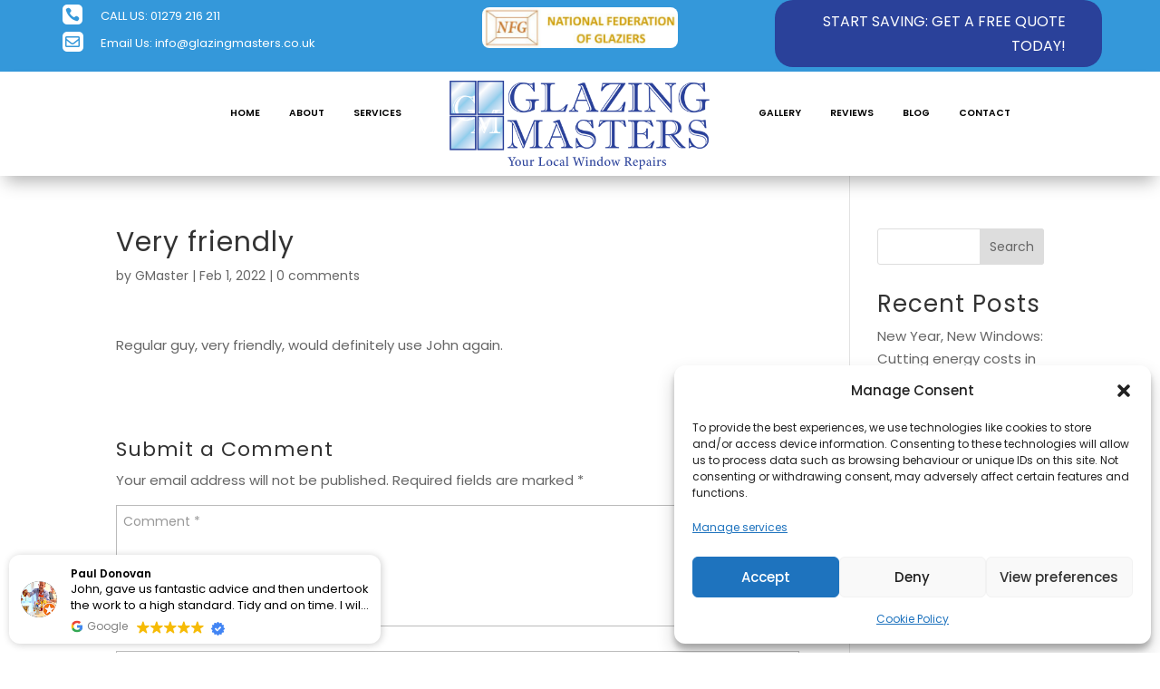

--- FILE ---
content_type: text/html; charset=UTF-8
request_url: https://glazingmasters.co.uk/testimonial/very-friendly/
body_size: 67092
content:
<!DOCTYPE html>
<html dir="ltr" lang="en-GB" prefix="og: https://ogp.me/ns#">
<head>
	<meta charset="UTF-8" />
<meta http-equiv="X-UA-Compatible" content="IE=edge">
	<link rel="pingback" href="https://glazingmasters.co.uk/xmlrpc.php" />

	<script type="text/javascript">
		document.documentElement.className = 'js';
	</script>
	
	<title>Very friendly - Window, Doors &amp; Conservatories Repairing Bishop's Stortford</title>
<script id="diviarea-loader">window.DiviPopupData=window.DiviAreaConfig={"zIndex":1000000,"animateSpeed":400,"triggerClassPrefix":"show-popup-","idAttrib":"data-popup","modalIndicatorClass":"is-modal","blockingIndicatorClass":"is-blocking","defaultShowCloseButton":true,"withCloseClass":"with-close","noCloseClass":"no-close","triggerCloseClass":"close","singletonClass":"single","darkModeClass":"dark","noShadowClass":"no-shadow","altCloseClass":"close-alt","popupSelector":".et_pb_section.popup","initializeOnEvent":"et_pb_after_init_modules","popupWrapperClass":"area-outer-wrap","fullHeightClass":"full-height","openPopupClass":"da-overlay-visible","overlayClass":"da-overlay","exitIndicatorClass":"on-exit","hoverTriggerClass":"on-hover","clickTriggerClass":"on-click","onExitDelay":2000,"notMobileClass":"not-mobile","notTabletClass":"not-tablet","notDesktopClass":"not-desktop","baseContext":"body","activePopupClass":"is-open","closeButtonClass":"da-close","withLoaderClass":"with-loader","debug":false,"ajaxUrl":"https:\/\/glazingmasters.co.uk\/wp-admin\/admin-ajax.php","sys":[]};var divimode_loader=function(){"use strict";!function(t){t.DiviArea=t.DiviPopup={loaded:!1};var n=t.DiviArea,i=n.Hooks={},o={};function r(t,n,i){var r,e,c;if("string"==typeof t)if(o[t]){if(n)if((r=o[t])&&i)for(c=r.length;c--;)(e=r[c]).callback===n&&e.context===i&&(r[c]=!1);else for(c=r.length;c--;)r[c].callback===n&&(r[c]=!1)}else o[t]=[]}function e(t,n,i,r){if("string"==typeof t){var e={callback:n,priority:i,context:r},c=o[t];c?(c.push(e),c=function(t){var n,i,o,r,e=t.length;for(r=1;r<e;r++)for(n=t[r],i=r;i>0;i--)(o=t[i-1]).priority>n.priority&&(t[i]=o,t[i-1]=n);return t}(c)):c=[e],o[t]=c}}function c(t,n,i){"string"==typeof n&&(n=[n]);var r,e,c=[];for(r=0;r<n.length;r++)Array.prototype.push.apply(c,o[n[r]]);for(e=0;e<c.length;e++){var a=void 0;c[e]&&"function"==typeof c[e].callback&&("filter"===t?void 0!==(a=c[e].callback.apply(c[e].context,i))&&(i[0]=a):c[e].callback.apply(c[e].context,i))}if("filter"===t)return i[0]}i.silent=function(){return i},n.removeFilter=i.removeFilter=function(t,n){r(t,n)},n.removeAction=i.removeAction=function(t,n){r(t,n)},n.applyFilters=i.applyFilters=function(t){for(var n=[],i=arguments.length-1;i-- >0;)n[i]=arguments[i+1];return c("filter",t,n)},n.doAction=i.doAction=function(t){for(var n=[],i=arguments.length-1;i-- >0;)n[i]=arguments[i+1];c("action",t,n)},n.addFilter=i.addFilter=function(n,i,o,r){e(n,i,parseInt(o||10,10),r||t)},n.addAction=i.addAction=function(n,i,o,r){e(n,i,parseInt(o||10,10),r||t)},n.addActionOnce=i.addActionOnce=function(n,i,o,c){e(n,i,parseInt(o||10,10),c||t),e(n,(function(){r(n,i)}),1+parseInt(o||10,10),c||t)}}(window);return{}}();
</script>
		<!-- All in One SEO 4.9.3 - aioseo.com -->
	<meta name="description" content="Regular guy, very friendly, would definitely use John again." />
	<meta name="robots" content="max-image-preview:large" />
	<meta name="google-site-verification" content="QZG-LxCYRcwDTjZU19X90LgnPinrNnRRg-JhlA2ccyk" />
	<link rel="canonical" href="https://glazingmasters.co.uk/testimonial/very-friendly/" />
	<meta name="generator" content="All in One SEO (AIOSEO) 4.9.3" />
		<meta property="og:locale" content="en_GB" />
		<meta property="og:site_name" content="Window, Doors &amp; Conservatories Repairing Bishop&#039;s Stortford - Glazing Masters in Bishop&#039;s Stortford provides an excellent range of glazing services. We create high standard results with our skilled services - contact us!" />
		<meta property="og:type" content="article" />
		<meta property="og:title" content="Very friendly - Window, Doors &amp; Conservatories Repairing Bishop&#039;s Stortford" />
		<meta property="og:description" content="Regular guy, very friendly, would definitely use John again." />
		<meta property="og:url" content="https://glazingmasters.co.uk/testimonial/very-friendly/" />
		<meta property="og:image" content="https://glazingmasters.co.uk/wp-content/uploads/2024/05/GMasters-2023-logo-NEW-larger-strapline-v1.png.webp" />
		<meta property="og:image:secure_url" content="https://glazingmasters.co.uk/wp-content/uploads/2024/05/GMasters-2023-logo-NEW-larger-strapline-v1.png.webp" />
		<meta property="og:image:width" content="1900" />
		<meta property="og:image:height" content="759" />
		<meta property="article:published_time" content="2022-02-01T15:05:47+00:00" />
		<meta property="article:modified_time" content="2022-02-01T15:05:47+00:00" />
		<meta property="article:publisher" content="https://www.facebook.com/glazingmastersuk/" />
		<meta name="twitter:card" content="summary_large_image" />
		<meta name="twitter:site" content="@Glazing_Masters" />
		<meta name="twitter:title" content="Very friendly - Window, Doors &amp; Conservatories Repairing Bishop&#039;s Stortford" />
		<meta name="twitter:description" content="Regular guy, very friendly, would definitely use John again." />
		<meta name="twitter:image" content="https://glazingmasters.co.uk/wp-content/uploads/2024/05/GMasters-2023-logo-NEW-larger-strapline-v1.png.webp" />
		<script type="application/ld+json" class="aioseo-schema">
			{"@context":"https:\/\/schema.org","@graph":[{"@type":"BreadcrumbList","@id":"https:\/\/glazingmasters.co.uk\/testimonial\/very-friendly\/#breadcrumblist","itemListElement":[{"@type":"ListItem","@id":"https:\/\/glazingmasters.co.uk#listItem","position":1,"name":"Home","item":"https:\/\/glazingmasters.co.uk","nextItem":{"@type":"ListItem","@id":"https:\/\/glazingmasters.co.uk\/testimonial-category\/reviews\/#listItem","name":"Reviews"}},{"@type":"ListItem","@id":"https:\/\/glazingmasters.co.uk\/testimonial-category\/reviews\/#listItem","position":2,"name":"Reviews","item":"https:\/\/glazingmasters.co.uk\/testimonial-category\/reviews\/","nextItem":{"@type":"ListItem","@id":"https:\/\/glazingmasters.co.uk\/testimonial\/very-friendly\/#listItem","name":"Very friendly"},"previousItem":{"@type":"ListItem","@id":"https:\/\/glazingmasters.co.uk#listItem","name":"Home"}},{"@type":"ListItem","@id":"https:\/\/glazingmasters.co.uk\/testimonial\/very-friendly\/#listItem","position":3,"name":"Very friendly","previousItem":{"@type":"ListItem","@id":"https:\/\/glazingmasters.co.uk\/testimonial-category\/reviews\/#listItem","name":"Reviews"}}]},{"@type":"Organization","@id":"https:\/\/glazingmasters.co.uk\/#organization","name":"Glazing Masters","description":"Glazing Masters in Bishop's Stortford provides an excellent range of glazing services. We create high standard results with our skilled services - contact us!","url":"https:\/\/glazingmasters.co.uk\/","telephone":"+441279216211","logo":{"@type":"ImageObject","url":"https:\/\/glazingmasters.co.uk\/wp-content\/uploads\/2024\/05\/GMasters-2023-logo-NEW-larger-strapline-v1.png.webp","@id":"https:\/\/glazingmasters.co.uk\/testimonial\/very-friendly\/#organizationLogo","width":1900,"height":759,"caption":"Glazing Masters Logo"},"image":{"@id":"https:\/\/glazingmasters.co.uk\/testimonial\/very-friendly\/#organizationLogo"},"sameAs":["https:\/\/www.facebook.com\/glazingmastersuk\/","https:\/\/x.com\/Glazing_Masters?mx=2"]},{"@type":"WebPage","@id":"https:\/\/glazingmasters.co.uk\/testimonial\/very-friendly\/#webpage","url":"https:\/\/glazingmasters.co.uk\/testimonial\/very-friendly\/","name":"Very friendly - Window, Doors & Conservatories Repairing Bishop's Stortford","description":"Regular guy, very friendly, would definitely use John again.","inLanguage":"en-GB","isPartOf":{"@id":"https:\/\/glazingmasters.co.uk\/#website"},"breadcrumb":{"@id":"https:\/\/glazingmasters.co.uk\/testimonial\/very-friendly\/#breadcrumblist"},"datePublished":"2022-02-01T15:05:47+00:00","dateModified":"2022-02-01T15:05:47+00:00"},{"@type":"WebSite","@id":"https:\/\/glazingmasters.co.uk\/#website","url":"https:\/\/glazingmasters.co.uk\/","name":"Window, Doors & Conservatories Repairing Bishop's Stortford","description":"Glazing Masters in Bishop's Stortford provides an excellent range of glazing services. We create high standard results with our skilled services - contact us!","inLanguage":"en-GB","publisher":{"@id":"https:\/\/glazingmasters.co.uk\/#organization"}}]}
		</script>
		<!-- All in One SEO -->

<script type="text/javascript">
			let jqueryParams=[],jQuery=function(r){return jqueryParams=[...jqueryParams,r],jQuery},$=function(r){return jqueryParams=[...jqueryParams,r],$};window.jQuery=jQuery,window.$=jQuery;let customHeadScripts=!1;jQuery.fn=jQuery.prototype={},$.fn=jQuery.prototype={},jQuery.noConflict=function(r){if(window.jQuery)return jQuery=window.jQuery,$=window.jQuery,customHeadScripts=!0,jQuery.noConflict},jQuery.ready=function(r){jqueryParams=[...jqueryParams,r]},$.ready=function(r){jqueryParams=[...jqueryParams,r]},jQuery.load=function(r){jqueryParams=[...jqueryParams,r]},$.load=function(r){jqueryParams=[...jqueryParams,r]},jQuery.fn.ready=function(r){jqueryParams=[...jqueryParams,r]},$.fn.ready=function(r){jqueryParams=[...jqueryParams,r]};</script><link rel='dns-prefetch' href='//cdnjs.cloudflare.com' />
<link rel='dns-prefetch' href='//fonts.googleapis.com' />
<link rel="alternate" type="application/rss+xml" title="Window, Doors &amp; Conservatories Repairing Bishop&#039;s Stortford &raquo; Feed" href="https://glazingmasters.co.uk/feed/" />
<link rel="alternate" type="application/rss+xml" title="Window, Doors &amp; Conservatories Repairing Bishop&#039;s Stortford &raquo; Comments Feed" href="https://glazingmasters.co.uk/comments/feed/" />
<link rel="alternate" type="application/rss+xml" title="Window, Doors &amp; Conservatories Repairing Bishop&#039;s Stortford &raquo; Very friendly Comments Feed" href="https://glazingmasters.co.uk/testimonial/very-friendly/feed/" />
<style type="text/css">.brave_popup{display:none}</style><script data-no-optimize="1"> var brave_popup_data = {}; var bravepop_emailValidation=false; var brave_popup_videos = {};  var brave_popup_formData = {};var brave_popup_adminUser = false; var brave_popup_pageInfo = {"type":"single","pageID":1647,"singleType":"wpm-testimonial"};  var bravepop_emailSuggestions={};</script><link rel="alternate" title="oEmbed (JSON)" type="application/json+oembed" href="https://glazingmasters.co.uk/wp-json/oembed/1.0/embed?url=https%3A%2F%2Fglazingmasters.co.uk%2Ftestimonial%2Fvery-friendly%2F" />
<link rel="alternate" title="oEmbed (XML)" type="text/xml+oembed" href="https://glazingmasters.co.uk/wp-json/oembed/1.0/embed?url=https%3A%2F%2Fglazingmasters.co.uk%2Ftestimonial%2Fvery-friendly%2F&#038;format=xml" />
<meta content="Divi v.4.27.5" name="generator"/><link rel='stylesheet' id='dipi-fontawesome-css' href='https://cdnjs.cloudflare.com/ajax/libs/font-awesome/6.5.0/css/all.min.css?ver=6.5.0' type='text/css' media='all' />
<style id='wp-block-library-inline-css' type='text/css'>
:root{
  --wp-block-synced-color:#7a00df;
  --wp-block-synced-color--rgb:122, 0, 223;
  --wp-bound-block-color:var(--wp-block-synced-color);
  --wp-editor-canvas-background:#ddd;
  --wp-admin-theme-color:#007cba;
  --wp-admin-theme-color--rgb:0, 124, 186;
  --wp-admin-theme-color-darker-10:#006ba1;
  --wp-admin-theme-color-darker-10--rgb:0, 107, 160.5;
  --wp-admin-theme-color-darker-20:#005a87;
  --wp-admin-theme-color-darker-20--rgb:0, 90, 135;
  --wp-admin-border-width-focus:2px;
}
@media (min-resolution:192dpi){
  :root{
    --wp-admin-border-width-focus:1.5px;
  }
}
.wp-element-button{
  cursor:pointer;
}

:root .has-very-light-gray-background-color{
  background-color:#eee;
}
:root .has-very-dark-gray-background-color{
  background-color:#313131;
}
:root .has-very-light-gray-color{
  color:#eee;
}
:root .has-very-dark-gray-color{
  color:#313131;
}
:root .has-vivid-green-cyan-to-vivid-cyan-blue-gradient-background{
  background:linear-gradient(135deg, #00d084, #0693e3);
}
:root .has-purple-crush-gradient-background{
  background:linear-gradient(135deg, #34e2e4, #4721fb 50%, #ab1dfe);
}
:root .has-hazy-dawn-gradient-background{
  background:linear-gradient(135deg, #faaca8, #dad0ec);
}
:root .has-subdued-olive-gradient-background{
  background:linear-gradient(135deg, #fafae1, #67a671);
}
:root .has-atomic-cream-gradient-background{
  background:linear-gradient(135deg, #fdd79a, #004a59);
}
:root .has-nightshade-gradient-background{
  background:linear-gradient(135deg, #330968, #31cdcf);
}
:root .has-midnight-gradient-background{
  background:linear-gradient(135deg, #020381, #2874fc);
}
:root{
  --wp--preset--font-size--normal:16px;
  --wp--preset--font-size--huge:42px;
}

.has-regular-font-size{
  font-size:1em;
}

.has-larger-font-size{
  font-size:2.625em;
}

.has-normal-font-size{
  font-size:var(--wp--preset--font-size--normal);
}

.has-huge-font-size{
  font-size:var(--wp--preset--font-size--huge);
}

.has-text-align-center{
  text-align:center;
}

.has-text-align-left{
  text-align:left;
}

.has-text-align-right{
  text-align:right;
}

.has-fit-text{
  white-space:nowrap !important;
}

#end-resizable-editor-section{
  display:none;
}

.aligncenter{
  clear:both;
}

.items-justified-left{
  justify-content:flex-start;
}

.items-justified-center{
  justify-content:center;
}

.items-justified-right{
  justify-content:flex-end;
}

.items-justified-space-between{
  justify-content:space-between;
}

.screen-reader-text{
  border:0;
  clip-path:inset(50%);
  height:1px;
  margin:-1px;
  overflow:hidden;
  padding:0;
  position:absolute;
  width:1px;
  word-wrap:normal !important;
}

.screen-reader-text:focus{
  background-color:#ddd;
  clip-path:none;
  color:#444;
  display:block;
  font-size:1em;
  height:auto;
  left:5px;
  line-height:normal;
  padding:15px 23px 14px;
  text-decoration:none;
  top:5px;
  width:auto;
  z-index:100000;
}
html :where(.has-border-color){
  border-style:solid;
}

html :where([style*=border-top-color]){
  border-top-style:solid;
}

html :where([style*=border-right-color]){
  border-right-style:solid;
}

html :where([style*=border-bottom-color]){
  border-bottom-style:solid;
}

html :where([style*=border-left-color]){
  border-left-style:solid;
}

html :where([style*=border-width]){
  border-style:solid;
}

html :where([style*=border-top-width]){
  border-top-style:solid;
}

html :where([style*=border-right-width]){
  border-right-style:solid;
}

html :where([style*=border-bottom-width]){
  border-bottom-style:solid;
}

html :where([style*=border-left-width]){
  border-left-style:solid;
}
html :where(img[class*=wp-image-]){
  height:auto;
  max-width:100%;
}
:where(figure){
  margin:0 0 1em;
}

html :where(.is-position-sticky){
  --wp-admin--admin-bar--position-offset:var(--wp-admin--admin-bar--height, 0px);
}

@media screen and (max-width:600px){
  html :where(.is-position-sticky){
    --wp-admin--admin-bar--position-offset:0px;
  }
}

/*# sourceURL=wp-block-library-inline-css */
</style><style id='wp-block-heading-inline-css' type='text/css'>
h1:where(.wp-block-heading).has-background,h2:where(.wp-block-heading).has-background,h3:where(.wp-block-heading).has-background,h4:where(.wp-block-heading).has-background,h5:where(.wp-block-heading).has-background,h6:where(.wp-block-heading).has-background{
  padding:1.25em 2.375em;
}
h1.has-text-align-left[style*=writing-mode]:where([style*=vertical-lr]),h1.has-text-align-right[style*=writing-mode]:where([style*=vertical-rl]),h2.has-text-align-left[style*=writing-mode]:where([style*=vertical-lr]),h2.has-text-align-right[style*=writing-mode]:where([style*=vertical-rl]),h3.has-text-align-left[style*=writing-mode]:where([style*=vertical-lr]),h3.has-text-align-right[style*=writing-mode]:where([style*=vertical-rl]),h4.has-text-align-left[style*=writing-mode]:where([style*=vertical-lr]),h4.has-text-align-right[style*=writing-mode]:where([style*=vertical-rl]),h5.has-text-align-left[style*=writing-mode]:where([style*=vertical-lr]),h5.has-text-align-right[style*=writing-mode]:where([style*=vertical-rl]),h6.has-text-align-left[style*=writing-mode]:where([style*=vertical-lr]),h6.has-text-align-right[style*=writing-mode]:where([style*=vertical-rl]){
  rotate:180deg;
}
/*# sourceURL=https://glazingmasters.co.uk/wp-includes/blocks/heading/style.css */
</style>
<style id='wp-block-latest-comments-inline-css' type='text/css'>
ol.wp-block-latest-comments{
  box-sizing:border-box;
  margin-left:0;
}

:where(.wp-block-latest-comments:not([style*=line-height] .wp-block-latest-comments__comment)){
  line-height:1.1;
}

:where(.wp-block-latest-comments:not([style*=line-height] .wp-block-latest-comments__comment-excerpt p)){
  line-height:1.8;
}

.has-dates :where(.wp-block-latest-comments:not([style*=line-height])),.has-excerpts :where(.wp-block-latest-comments:not([style*=line-height])){
  line-height:1.5;
}

.wp-block-latest-comments .wp-block-latest-comments{
  padding-left:0;
}

.wp-block-latest-comments__comment{
  list-style:none;
  margin-bottom:1em;
}
.has-avatars .wp-block-latest-comments__comment{
  list-style:none;
  min-height:2.25em;
}
.has-avatars .wp-block-latest-comments__comment .wp-block-latest-comments__comment-excerpt,.has-avatars .wp-block-latest-comments__comment .wp-block-latest-comments__comment-meta{
  margin-left:3.25em;
}

.wp-block-latest-comments__comment-excerpt p{
  font-size:.875em;
  margin:.36em 0 1.4em;
}

.wp-block-latest-comments__comment-date{
  display:block;
  font-size:.75em;
}

.wp-block-latest-comments .avatar,.wp-block-latest-comments__comment-avatar{
  border-radius:1.5em;
  display:block;
  float:left;
  height:2.5em;
  margin-right:.75em;
  width:2.5em;
}

.wp-block-latest-comments[class*=-font-size] a,.wp-block-latest-comments[style*=font-size] a{
  font-size:inherit;
}
/*# sourceURL=https://glazingmasters.co.uk/wp-includes/blocks/latest-comments/style.css */
</style>
<style id='wp-block-latest-posts-inline-css' type='text/css'>
.wp-block-latest-posts{
  box-sizing:border-box;
}
.wp-block-latest-posts.alignleft{
  margin-right:2em;
}
.wp-block-latest-posts.alignright{
  margin-left:2em;
}
.wp-block-latest-posts.wp-block-latest-posts__list{
  list-style:none;
}
.wp-block-latest-posts.wp-block-latest-posts__list li{
  clear:both;
  overflow-wrap:break-word;
}
.wp-block-latest-posts.is-grid{
  display:flex;
  flex-wrap:wrap;
}
.wp-block-latest-posts.is-grid li{
  margin:0 1.25em 1.25em 0;
  width:100%;
}
@media (min-width:600px){
  .wp-block-latest-posts.columns-2 li{
    width:calc(50% - .625em);
  }
  .wp-block-latest-posts.columns-2 li:nth-child(2n){
    margin-right:0;
  }
  .wp-block-latest-posts.columns-3 li{
    width:calc(33.33333% - .83333em);
  }
  .wp-block-latest-posts.columns-3 li:nth-child(3n){
    margin-right:0;
  }
  .wp-block-latest-posts.columns-4 li{
    width:calc(25% - .9375em);
  }
  .wp-block-latest-posts.columns-4 li:nth-child(4n){
    margin-right:0;
  }
  .wp-block-latest-posts.columns-5 li{
    width:calc(20% - 1em);
  }
  .wp-block-latest-posts.columns-5 li:nth-child(5n){
    margin-right:0;
  }
  .wp-block-latest-posts.columns-6 li{
    width:calc(16.66667% - 1.04167em);
  }
  .wp-block-latest-posts.columns-6 li:nth-child(6n){
    margin-right:0;
  }
}

:root :where(.wp-block-latest-posts.is-grid){
  padding:0;
}
:root :where(.wp-block-latest-posts.wp-block-latest-posts__list){
  padding-left:0;
}

.wp-block-latest-posts__post-author,.wp-block-latest-posts__post-date{
  display:block;
  font-size:.8125em;
}

.wp-block-latest-posts__post-excerpt,.wp-block-latest-posts__post-full-content{
  margin-bottom:1em;
  margin-top:.5em;
}

.wp-block-latest-posts__featured-image a{
  display:inline-block;
}
.wp-block-latest-posts__featured-image img{
  height:auto;
  max-width:100%;
  width:auto;
}
.wp-block-latest-posts__featured-image.alignleft{
  float:left;
  margin-right:1em;
}
.wp-block-latest-posts__featured-image.alignright{
  float:right;
  margin-left:1em;
}
.wp-block-latest-posts__featured-image.aligncenter{
  margin-bottom:1em;
  text-align:center;
}
/*# sourceURL=https://glazingmasters.co.uk/wp-includes/blocks/latest-posts/style.css */
</style>
<style id='wp-block-search-inline-css' type='text/css'>
.wp-block-search__button{
  margin-left:10px;
  word-break:normal;
}
.wp-block-search__button.has-icon{
  line-height:0;
}
.wp-block-search__button svg{
  height:1.25em;
  min-height:24px;
  min-width:24px;
  width:1.25em;
  fill:currentColor;
  vertical-align:text-bottom;
}

:where(.wp-block-search__button){
  border:1px solid #ccc;
  padding:6px 10px;
}

.wp-block-search__inside-wrapper{
  display:flex;
  flex:auto;
  flex-wrap:nowrap;
  max-width:100%;
}

.wp-block-search__label{
  width:100%;
}

.wp-block-search.wp-block-search__button-only .wp-block-search__button{
  box-sizing:border-box;
  display:flex;
  flex-shrink:0;
  justify-content:center;
  margin-left:0;
  max-width:100%;
}
.wp-block-search.wp-block-search__button-only .wp-block-search__inside-wrapper{
  min-width:0 !important;
  transition-property:width;
}
.wp-block-search.wp-block-search__button-only .wp-block-search__input{
  flex-basis:100%;
  transition-duration:.3s;
}
.wp-block-search.wp-block-search__button-only.wp-block-search__searchfield-hidden,.wp-block-search.wp-block-search__button-only.wp-block-search__searchfield-hidden .wp-block-search__inside-wrapper{
  overflow:hidden;
}
.wp-block-search.wp-block-search__button-only.wp-block-search__searchfield-hidden .wp-block-search__input{
  border-left-width:0 !important;
  border-right-width:0 !important;
  flex-basis:0;
  flex-grow:0;
  margin:0;
  min-width:0 !important;
  padding-left:0 !important;
  padding-right:0 !important;
  width:0 !important;
}

:where(.wp-block-search__input){
  appearance:none;
  border:1px solid #949494;
  flex-grow:1;
  font-family:inherit;
  font-size:inherit;
  font-style:inherit;
  font-weight:inherit;
  letter-spacing:inherit;
  line-height:inherit;
  margin-left:0;
  margin-right:0;
  min-width:3rem;
  padding:8px;
  text-decoration:unset !important;
  text-transform:inherit;
}

:where(.wp-block-search__button-inside .wp-block-search__inside-wrapper){
  background-color:#fff;
  border:1px solid #949494;
  box-sizing:border-box;
  padding:4px;
}
:where(.wp-block-search__button-inside .wp-block-search__inside-wrapper) .wp-block-search__input{
  border:none;
  border-radius:0;
  padding:0 4px;
}
:where(.wp-block-search__button-inside .wp-block-search__inside-wrapper) .wp-block-search__input:focus{
  outline:none;
}
:where(.wp-block-search__button-inside .wp-block-search__inside-wrapper) :where(.wp-block-search__button){
  padding:4px 8px;
}

.wp-block-search.aligncenter .wp-block-search__inside-wrapper{
  margin:auto;
}

.wp-block[data-align=right] .wp-block-search.wp-block-search__button-only .wp-block-search__inside-wrapper{
  float:right;
}
/*# sourceURL=https://glazingmasters.co.uk/wp-includes/blocks/search/style.css */
</style>
<style id='wp-block-search-theme-inline-css' type='text/css'>
.wp-block-search .wp-block-search__label{
  font-weight:700;
}

.wp-block-search__button{
  border:1px solid #ccc;
  padding:.375em .625em;
}
/*# sourceURL=https://glazingmasters.co.uk/wp-includes/blocks/search/theme.css */
</style>
<style id='wp-block-group-inline-css' type='text/css'>
.wp-block-group{
  box-sizing:border-box;
}

:where(.wp-block-group.wp-block-group-is-layout-constrained){
  position:relative;
}
/*# sourceURL=https://glazingmasters.co.uk/wp-includes/blocks/group/style.css */
</style>
<style id='wp-block-group-theme-inline-css' type='text/css'>
:where(.wp-block-group.has-background){
  padding:1.25em 2.375em;
}
/*# sourceURL=https://glazingmasters.co.uk/wp-includes/blocks/group/theme.css */
</style>
<style id='global-styles-inline-css' type='text/css'>
:root{--wp--preset--aspect-ratio--square: 1;--wp--preset--aspect-ratio--4-3: 4/3;--wp--preset--aspect-ratio--3-4: 3/4;--wp--preset--aspect-ratio--3-2: 3/2;--wp--preset--aspect-ratio--2-3: 2/3;--wp--preset--aspect-ratio--16-9: 16/9;--wp--preset--aspect-ratio--9-16: 9/16;--wp--preset--color--black: #000000;--wp--preset--color--cyan-bluish-gray: #abb8c3;--wp--preset--color--white: #ffffff;--wp--preset--color--pale-pink: #f78da7;--wp--preset--color--vivid-red: #cf2e2e;--wp--preset--color--luminous-vivid-orange: #ff6900;--wp--preset--color--luminous-vivid-amber: #fcb900;--wp--preset--color--light-green-cyan: #7bdcb5;--wp--preset--color--vivid-green-cyan: #00d084;--wp--preset--color--pale-cyan-blue: #8ed1fc;--wp--preset--color--vivid-cyan-blue: #0693e3;--wp--preset--color--vivid-purple: #9b51e0;--wp--preset--gradient--vivid-cyan-blue-to-vivid-purple: linear-gradient(135deg,rgb(6,147,227) 0%,rgb(155,81,224) 100%);--wp--preset--gradient--light-green-cyan-to-vivid-green-cyan: linear-gradient(135deg,rgb(122,220,180) 0%,rgb(0,208,130) 100%);--wp--preset--gradient--luminous-vivid-amber-to-luminous-vivid-orange: linear-gradient(135deg,rgb(252,185,0) 0%,rgb(255,105,0) 100%);--wp--preset--gradient--luminous-vivid-orange-to-vivid-red: linear-gradient(135deg,rgb(255,105,0) 0%,rgb(207,46,46) 100%);--wp--preset--gradient--very-light-gray-to-cyan-bluish-gray: linear-gradient(135deg,rgb(238,238,238) 0%,rgb(169,184,195) 100%);--wp--preset--gradient--cool-to-warm-spectrum: linear-gradient(135deg,rgb(74,234,220) 0%,rgb(151,120,209) 20%,rgb(207,42,186) 40%,rgb(238,44,130) 60%,rgb(251,105,98) 80%,rgb(254,248,76) 100%);--wp--preset--gradient--blush-light-purple: linear-gradient(135deg,rgb(255,206,236) 0%,rgb(152,150,240) 100%);--wp--preset--gradient--blush-bordeaux: linear-gradient(135deg,rgb(254,205,165) 0%,rgb(254,45,45) 50%,rgb(107,0,62) 100%);--wp--preset--gradient--luminous-dusk: linear-gradient(135deg,rgb(255,203,112) 0%,rgb(199,81,192) 50%,rgb(65,88,208) 100%);--wp--preset--gradient--pale-ocean: linear-gradient(135deg,rgb(255,245,203) 0%,rgb(182,227,212) 50%,rgb(51,167,181) 100%);--wp--preset--gradient--electric-grass: linear-gradient(135deg,rgb(202,248,128) 0%,rgb(113,206,126) 100%);--wp--preset--gradient--midnight: linear-gradient(135deg,rgb(2,3,129) 0%,rgb(40,116,252) 100%);--wp--preset--font-size--small: 13px;--wp--preset--font-size--medium: 20px;--wp--preset--font-size--large: 36px;--wp--preset--font-size--x-large: 42px;--wp--preset--spacing--20: 0.44rem;--wp--preset--spacing--30: 0.67rem;--wp--preset--spacing--40: 1rem;--wp--preset--spacing--50: 1.5rem;--wp--preset--spacing--60: 2.25rem;--wp--preset--spacing--70: 3.38rem;--wp--preset--spacing--80: 5.06rem;--wp--preset--shadow--natural: 6px 6px 9px rgba(0, 0, 0, 0.2);--wp--preset--shadow--deep: 12px 12px 50px rgba(0, 0, 0, 0.4);--wp--preset--shadow--sharp: 6px 6px 0px rgba(0, 0, 0, 0.2);--wp--preset--shadow--outlined: 6px 6px 0px -3px rgb(255, 255, 255), 6px 6px rgb(0, 0, 0);--wp--preset--shadow--crisp: 6px 6px 0px rgb(0, 0, 0);}:root { --wp--style--global--content-size: 823px;--wp--style--global--wide-size: 1080px; }:where(body) { margin: 0; }.wp-site-blocks > .alignleft { float: left; margin-right: 2em; }.wp-site-blocks > .alignright { float: right; margin-left: 2em; }.wp-site-blocks > .aligncenter { justify-content: center; margin-left: auto; margin-right: auto; }:where(.is-layout-flex){gap: 0.5em;}:where(.is-layout-grid){gap: 0.5em;}.is-layout-flow > .alignleft{float: left;margin-inline-start: 0;margin-inline-end: 2em;}.is-layout-flow > .alignright{float: right;margin-inline-start: 2em;margin-inline-end: 0;}.is-layout-flow > .aligncenter{margin-left: auto !important;margin-right: auto !important;}.is-layout-constrained > .alignleft{float: left;margin-inline-start: 0;margin-inline-end: 2em;}.is-layout-constrained > .alignright{float: right;margin-inline-start: 2em;margin-inline-end: 0;}.is-layout-constrained > .aligncenter{margin-left: auto !important;margin-right: auto !important;}.is-layout-constrained > :where(:not(.alignleft):not(.alignright):not(.alignfull)){max-width: var(--wp--style--global--content-size);margin-left: auto !important;margin-right: auto !important;}.is-layout-constrained > .alignwide{max-width: var(--wp--style--global--wide-size);}body .is-layout-flex{display: flex;}.is-layout-flex{flex-wrap: wrap;align-items: center;}.is-layout-flex > :is(*, div){margin: 0;}body .is-layout-grid{display: grid;}.is-layout-grid > :is(*, div){margin: 0;}body{padding-top: 0px;padding-right: 0px;padding-bottom: 0px;padding-left: 0px;}:root :where(.wp-element-button, .wp-block-button__link){background-color: #32373c;border-width: 0;color: #fff;font-family: inherit;font-size: inherit;font-style: inherit;font-weight: inherit;letter-spacing: inherit;line-height: inherit;padding-top: calc(0.667em + 2px);padding-right: calc(1.333em + 2px);padding-bottom: calc(0.667em + 2px);padding-left: calc(1.333em + 2px);text-decoration: none;text-transform: inherit;}.has-black-color{color: var(--wp--preset--color--black) !important;}.has-cyan-bluish-gray-color{color: var(--wp--preset--color--cyan-bluish-gray) !important;}.has-white-color{color: var(--wp--preset--color--white) !important;}.has-pale-pink-color{color: var(--wp--preset--color--pale-pink) !important;}.has-vivid-red-color{color: var(--wp--preset--color--vivid-red) !important;}.has-luminous-vivid-orange-color{color: var(--wp--preset--color--luminous-vivid-orange) !important;}.has-luminous-vivid-amber-color{color: var(--wp--preset--color--luminous-vivid-amber) !important;}.has-light-green-cyan-color{color: var(--wp--preset--color--light-green-cyan) !important;}.has-vivid-green-cyan-color{color: var(--wp--preset--color--vivid-green-cyan) !important;}.has-pale-cyan-blue-color{color: var(--wp--preset--color--pale-cyan-blue) !important;}.has-vivid-cyan-blue-color{color: var(--wp--preset--color--vivid-cyan-blue) !important;}.has-vivid-purple-color{color: var(--wp--preset--color--vivid-purple) !important;}.has-black-background-color{background-color: var(--wp--preset--color--black) !important;}.has-cyan-bluish-gray-background-color{background-color: var(--wp--preset--color--cyan-bluish-gray) !important;}.has-white-background-color{background-color: var(--wp--preset--color--white) !important;}.has-pale-pink-background-color{background-color: var(--wp--preset--color--pale-pink) !important;}.has-vivid-red-background-color{background-color: var(--wp--preset--color--vivid-red) !important;}.has-luminous-vivid-orange-background-color{background-color: var(--wp--preset--color--luminous-vivid-orange) !important;}.has-luminous-vivid-amber-background-color{background-color: var(--wp--preset--color--luminous-vivid-amber) !important;}.has-light-green-cyan-background-color{background-color: var(--wp--preset--color--light-green-cyan) !important;}.has-vivid-green-cyan-background-color{background-color: var(--wp--preset--color--vivid-green-cyan) !important;}.has-pale-cyan-blue-background-color{background-color: var(--wp--preset--color--pale-cyan-blue) !important;}.has-vivid-cyan-blue-background-color{background-color: var(--wp--preset--color--vivid-cyan-blue) !important;}.has-vivid-purple-background-color{background-color: var(--wp--preset--color--vivid-purple) !important;}.has-black-border-color{border-color: var(--wp--preset--color--black) !important;}.has-cyan-bluish-gray-border-color{border-color: var(--wp--preset--color--cyan-bluish-gray) !important;}.has-white-border-color{border-color: var(--wp--preset--color--white) !important;}.has-pale-pink-border-color{border-color: var(--wp--preset--color--pale-pink) !important;}.has-vivid-red-border-color{border-color: var(--wp--preset--color--vivid-red) !important;}.has-luminous-vivid-orange-border-color{border-color: var(--wp--preset--color--luminous-vivid-orange) !important;}.has-luminous-vivid-amber-border-color{border-color: var(--wp--preset--color--luminous-vivid-amber) !important;}.has-light-green-cyan-border-color{border-color: var(--wp--preset--color--light-green-cyan) !important;}.has-vivid-green-cyan-border-color{border-color: var(--wp--preset--color--vivid-green-cyan) !important;}.has-pale-cyan-blue-border-color{border-color: var(--wp--preset--color--pale-cyan-blue) !important;}.has-vivid-cyan-blue-border-color{border-color: var(--wp--preset--color--vivid-cyan-blue) !important;}.has-vivid-purple-border-color{border-color: var(--wp--preset--color--vivid-purple) !important;}.has-vivid-cyan-blue-to-vivid-purple-gradient-background{background: var(--wp--preset--gradient--vivid-cyan-blue-to-vivid-purple) !important;}.has-light-green-cyan-to-vivid-green-cyan-gradient-background{background: var(--wp--preset--gradient--light-green-cyan-to-vivid-green-cyan) !important;}.has-luminous-vivid-amber-to-luminous-vivid-orange-gradient-background{background: var(--wp--preset--gradient--luminous-vivid-amber-to-luminous-vivid-orange) !important;}.has-luminous-vivid-orange-to-vivid-red-gradient-background{background: var(--wp--preset--gradient--luminous-vivid-orange-to-vivid-red) !important;}.has-very-light-gray-to-cyan-bluish-gray-gradient-background{background: var(--wp--preset--gradient--very-light-gray-to-cyan-bluish-gray) !important;}.has-cool-to-warm-spectrum-gradient-background{background: var(--wp--preset--gradient--cool-to-warm-spectrum) !important;}.has-blush-light-purple-gradient-background{background: var(--wp--preset--gradient--blush-light-purple) !important;}.has-blush-bordeaux-gradient-background{background: var(--wp--preset--gradient--blush-bordeaux) !important;}.has-luminous-dusk-gradient-background{background: var(--wp--preset--gradient--luminous-dusk) !important;}.has-pale-ocean-gradient-background{background: var(--wp--preset--gradient--pale-ocean) !important;}.has-electric-grass-gradient-background{background: var(--wp--preset--gradient--electric-grass) !important;}.has-midnight-gradient-background{background: var(--wp--preset--gradient--midnight) !important;}.has-small-font-size{font-size: var(--wp--preset--font-size--small) !important;}.has-medium-font-size{font-size: var(--wp--preset--font-size--medium) !important;}.has-large-font-size{font-size: var(--wp--preset--font-size--large) !important;}.has-x-large-font-size{font-size: var(--wp--preset--font-size--x-large) !important;}
/*# sourceURL=global-styles-inline-css */
</style>
<style id='core-block-supports-inline-css' type='text/css'>
/**
 * Core styles: block-supports
 */

/*# sourceURL=core-block-supports-inline-css */
</style>

<link rel='stylesheet' id='contact-form-7-css' href='https://glazingmasters.co.uk/wp-content/plugins/contact-form-7/includes/css/styles.css?ver=6.1.4' type='text/css' media='all' />
<link rel='stylesheet' id='dipi_font-css' href='https://glazingmasters.co.uk/wp-content/plugins/divi-pixel/dist/admin/css/dipi-font.min.css?ver=1.0.0' type='text/css' media='all' />
<link rel='stylesheet' id='dipi_general-css' href='https://glazingmasters.co.uk/wp-content/plugins/divi-pixel/dist/public/css/general.min.css?ver=2.47.0' type='text/css' media='all' />
<link rel='stylesheet' id='cmplz-general-css' href='https://glazingmasters.co.uk/wp-content/plugins/complianz-gdpr/assets/css/cookieblocker.css?ver=1765985208' type='text/css' media='all' />
<link rel='stylesheet' id='css-divi-area-css' href='https://glazingmasters.co.uk/wp-content/plugins/popups-for-divi/styles/front.min.css?ver=1768889305' type='text/css' media='all' />
<style id='css-divi-area-inline-css' type='text/css'>
.et_pb_section.popup{display:none}
/*# sourceURL=css-divi-area-inline-css */
</style>
<link rel='stylesheet' id='css-divi-area-popuphidden-css' href='https://glazingmasters.co.uk/wp-content/plugins/popups-for-divi/styles/front-popuphidden.min.css?ver=1768889305' type='text/css' media='all' />
<style id='divi-style-inline-inline-css' type='text/css'>
/*!
Theme Name: Divi
Theme URI: http://www.elegantthemes.com/gallery/divi/
Version: 4.27.5
Description: Smart. Flexible. Beautiful. Divi is the most powerful theme in our collection.
Author: Elegant Themes
Author URI: http://www.elegantthemes.com
License: GNU General Public License v2
License URI: http://www.gnu.org/licenses/gpl-2.0.html
*/

a,abbr,acronym,address,applet,b,big,blockquote,body,center,cite,code,dd,del,dfn,div,dl,dt,em,fieldset,font,form,h1,h2,h3,h4,h5,h6,html,i,iframe,img,ins,kbd,label,legend,li,object,ol,p,pre,q,s,samp,small,span,strike,strong,sub,sup,tt,u,ul,var{margin:0;padding:0;border:0;outline:0;font-size:100%;-ms-text-size-adjust:100%;-webkit-text-size-adjust:100%;vertical-align:baseline;background:transparent}body{line-height:1}ol,ul{list-style:none}blockquote,q{quotes:none}blockquote:after,blockquote:before,q:after,q:before{content:"";content:none}blockquote{margin:20px 0 30px;border-left:5px solid;padding-left:20px}:focus{outline:0}del{text-decoration:line-through}pre{overflow:auto;padding:10px}figure{margin:0}table{border-collapse:collapse;border-spacing:0}article,aside,footer,header,hgroup,nav,section{display:block}body{font-family:Open Sans,Arial,sans-serif;font-size:14px;color:#666;background-color:#fff;line-height:1.7em;font-weight:500;-webkit-font-smoothing:antialiased;-moz-osx-font-smoothing:grayscale}body.page-template-page-template-blank-php #page-container{padding-top:0!important}body.et_cover_background{background-size:cover!important;background-position:top!important;background-repeat:no-repeat!important;background-attachment:fixed}a{color:#2ea3f2}a,a:hover{text-decoration:none}p{padding-bottom:1em}p:not(.has-background):last-of-type{padding-bottom:0}p.et_normal_padding{padding-bottom:1em}strong{font-weight:700}cite,em,i{font-style:italic}code,pre{font-family:Courier New,monospace;margin-bottom:10px}ins{text-decoration:none}sub,sup{height:0;line-height:1;position:relative;vertical-align:baseline}sup{bottom:.8em}sub{top:.3em}dl{margin:0 0 1.5em}dl dt{font-weight:700}dd{margin-left:1.5em}blockquote p{padding-bottom:0}embed,iframe,object,video{max-width:100%}h1,h2,h3,h4,h5,h6{color:#333;padding-bottom:10px;line-height:1em;font-weight:500}h1 a,h2 a,h3 a,h4 a,h5 a,h6 a{color:inherit}h1{font-size:30px}h2{font-size:26px}h3{font-size:22px}h4{font-size:18px}h5{font-size:16px}h6{font-size:14px}input{-webkit-appearance:none}input[type=checkbox]{-webkit-appearance:checkbox}input[type=radio]{-webkit-appearance:radio}input.text,input.title,input[type=email],input[type=password],input[type=tel],input[type=text],select,textarea{background-color:#fff;border:1px solid #bbb;padding:2px;color:#4e4e4e}input.text:focus,input.title:focus,input[type=text]:focus,select:focus,textarea:focus{border-color:#2d3940;color:#3e3e3e}input.text,input.title,input[type=text],select,textarea{margin:0}textarea{padding:4px}button,input,select,textarea{font-family:inherit}img{max-width:100%;height:auto}.clear{clear:both}br.clear{margin:0;padding:0}.pagination{clear:both}#et_search_icon:hover,.et-social-icon a:hover,.et_password_protected_form .et_submit_button,.form-submit .et_pb_buttontton.alt.disabled,.nav-single a,.posted_in a{color:#2ea3f2}.et-search-form,blockquote{border-color:#2ea3f2}#main-content{background-color:#fff}.container{width:80%;max-width:1080px;margin:auto;position:relative}body:not(.et-tb) #main-content .container,body:not(.et-tb-has-header) #main-content .container{padding-top:58px}.et_full_width_page #main-content .container:before{display:none}.main_title{margin-bottom:20px}.et_password_protected_form .et_submit_button:hover,.form-submit .et_pb_button:hover{background:rgba(0,0,0,.05)}.et_button_icon_visible .et_pb_button{padding-right:2em;padding-left:.7em}.et_button_icon_visible .et_pb_button:after{opacity:1;margin-left:0}.et_button_left .et_pb_button:hover:after{left:.15em}.et_button_left .et_pb_button:after{margin-left:0;left:1em}.et_button_icon_visible.et_button_left .et_pb_button,.et_button_left .et_pb_button:hover,.et_button_left .et_pb_module .et_pb_button:hover{padding-left:2em;padding-right:.7em}.et_button_icon_visible.et_button_left .et_pb_button:after,.et_button_left .et_pb_button:hover:after{left:.15em}.et_password_protected_form .et_submit_button:hover,.form-submit .et_pb_button:hover{padding:.3em 1em}.et_button_no_icon .et_pb_button:after{display:none}.et_button_no_icon.et_button_icon_visible.et_button_left .et_pb_button,.et_button_no_icon.et_button_left .et_pb_button:hover,.et_button_no_icon .et_pb_button,.et_button_no_icon .et_pb_button:hover{padding:.3em 1em!important}.et_button_custom_icon .et_pb_button:after{line-height:1.7em}.et_button_custom_icon.et_button_icon_visible .et_pb_button:after,.et_button_custom_icon .et_pb_button:hover:after{margin-left:.3em}#left-area .post_format-post-format-gallery .wp-block-gallery:first-of-type{padding:0;margin-bottom:-16px}.entry-content table:not(.variations){border:1px solid #eee;margin:0 0 15px;text-align:left;width:100%}.entry-content thead th,.entry-content tr th{color:#555;font-weight:700;padding:9px 24px}.entry-content tr td{border-top:1px solid #eee;padding:6px 24px}#left-area ul,.entry-content ul,.et-l--body ul,.et-l--footer ul,.et-l--header ul{list-style-type:disc;padding:0 0 23px 1em;line-height:26px}#left-area ol,.entry-content ol,.et-l--body ol,.et-l--footer ol,.et-l--header ol{list-style-type:decimal;list-style-position:inside;padding:0 0 23px;line-height:26px}#left-area ul li ul,.entry-content ul li ol{padding:2px 0 2px 20px}#left-area ol li ul,.entry-content ol li ol,.et-l--body ol li ol,.et-l--footer ol li ol,.et-l--header ol li ol{padding:2px 0 2px 35px}#left-area ul.wp-block-gallery{display:-webkit-box;display:-ms-flexbox;display:flex;-ms-flex-wrap:wrap;flex-wrap:wrap;list-style-type:none;padding:0}#left-area ul.products{padding:0!important;line-height:1.7!important;list-style:none!important}.gallery-item a{display:block}.gallery-caption,.gallery-item a{width:90%}#wpadminbar{z-index:100001}#left-area .post-meta{font-size:14px;padding-bottom:15px}#left-area .post-meta a{text-decoration:none;color:#666}#left-area .et_featured_image{padding-bottom:7px}.single .post{padding-bottom:25px}body.single .et_audio_content{margin-bottom:-6px}.nav-single a{text-decoration:none;color:#2ea3f2;font-size:14px;font-weight:400}.nav-previous{float:left}.nav-next{float:right}.et_password_protected_form p input{background-color:#eee;border:none!important;width:100%!important;border-radius:0!important;font-size:14px;color:#999!important;padding:16px!important;-webkit-box-sizing:border-box;box-sizing:border-box}.et_password_protected_form label{display:none}.et_password_protected_form .et_submit_button{font-family:inherit;display:block;float:right;margin:8px auto 0;cursor:pointer}.post-password-required p.nocomments.container{max-width:100%}.post-password-required p.nocomments.container:before{display:none}.aligncenter,div.post .new-post .aligncenter{display:block;margin-left:auto;margin-right:auto}.wp-caption{border:1px solid #ddd;text-align:center;background-color:#f3f3f3;margin-bottom:10px;max-width:96%;padding:8px}.wp-caption.alignleft{margin:0 30px 20px 0}.wp-caption.alignright{margin:0 0 20px 30px}.wp-caption img{margin:0;padding:0;border:0}.wp-caption p.wp-caption-text{font-size:12px;padding:0 4px 5px;margin:0}.alignright{float:right}.alignleft{float:left}img.alignleft{display:inline;float:left;margin-right:15px}img.alignright{display:inline;float:right;margin-left:15px}.page.et_pb_pagebuilder_layout #main-content{background-color:transparent}body #main-content .et_builder_inner_content>h1,body #main-content .et_builder_inner_content>h2,body #main-content .et_builder_inner_content>h3,body #main-content .et_builder_inner_content>h4,body #main-content .et_builder_inner_content>h5,body #main-content .et_builder_inner_content>h6{line-height:1.4em}body #main-content .et_builder_inner_content>p{line-height:1.7em}.wp-block-pullquote{margin:20px 0 30px}.wp-block-pullquote.has-background blockquote{border-left:none}.wp-block-group.has-background{padding:1.5em 1.5em .5em}@media (min-width:981px){#left-area{width:79.125%;padding-bottom:23px}#main-content .container:before{content:"";position:absolute;top:0;height:100%;width:1px;background-color:#e2e2e2}.et_full_width_page #left-area,.et_no_sidebar #left-area{float:none;width:100%!important}.et_full_width_page #left-area{padding-bottom:0}.et_no_sidebar #main-content .container:before{display:none}}@media (max-width:980px){#page-container{padding-top:80px}.et-tb #page-container,.et-tb-has-header #page-container{padding-top:0!important}#left-area,#sidebar{width:100%!important}#main-content .container:before{display:none!important}.et_full_width_page .et_gallery_item:nth-child(4n+1){clear:none}}@media print{#page-container{padding-top:0!important}}#wp-admin-bar-et-use-visual-builder a:before{font-family:ETmodules!important;content:"\e625";font-size:30px!important;width:28px;margin-top:-3px;color:#974df3!important}#wp-admin-bar-et-use-visual-builder:hover a:before{color:#fff!important}#wp-admin-bar-et-use-visual-builder:hover a,#wp-admin-bar-et-use-visual-builder a:hover{transition:background-color .5s ease;-webkit-transition:background-color .5s ease;-moz-transition:background-color .5s ease;background-color:#7e3bd0!important;color:#fff!important}* html .clearfix,:first-child+html .clearfix{zoom:1}.iphone .et_pb_section_video_bg video::-webkit-media-controls-start-playback-button{display:none!important;-webkit-appearance:none}.et_mobile_device .et_pb_section_parallax .et_pb_parallax_css{background-attachment:scroll}.et-social-facebook a.icon:before{content:"\e093"}.et-social-twitter a.icon:before{content:"\e094"}.et-social-google-plus a.icon:before{content:"\e096"}.et-social-instagram a.icon:before{content:"\e09a"}.et-social-rss a.icon:before{content:"\e09e"}.ai1ec-single-event:after{content:" ";display:table;clear:both}.evcal_event_details .evcal_evdata_cell .eventon_details_shading_bot.eventon_details_shading_bot{z-index:3}.wp-block-divi-layout{margin-bottom:1em}*{-webkit-box-sizing:border-box;box-sizing:border-box}#et-info-email:before,#et-info-phone:before,#et_search_icon:before,.comment-reply-link:after,.et-cart-info span:before,.et-pb-arrow-next:before,.et-pb-arrow-prev:before,.et-social-icon a:before,.et_audio_container .mejs-playpause-button button:before,.et_audio_container .mejs-volume-button button:before,.et_overlay:before,.et_password_protected_form .et_submit_button:after,.et_pb_button:after,.et_pb_contact_reset:after,.et_pb_contact_submit:after,.et_pb_font_icon:before,.et_pb_newsletter_button:after,.et_pb_pricing_table_button:after,.et_pb_promo_button:after,.et_pb_testimonial:before,.et_pb_toggle_title:before,.form-submit .et_pb_button:after,.mobile_menu_bar:before,a.et_pb_more_button:after{font-family:ETmodules!important;speak:none;font-style:normal;font-weight:400;-webkit-font-feature-settings:normal;font-feature-settings:normal;font-variant:normal;text-transform:none;line-height:1;-webkit-font-smoothing:antialiased;-moz-osx-font-smoothing:grayscale;text-shadow:0 0;direction:ltr}.et-pb-icon,.et_pb_custom_button_icon.et_pb_button:after,.et_pb_login .et_pb_custom_button_icon.et_pb_button:after,.et_pb_woo_custom_button_icon .button.et_pb_custom_button_icon.et_pb_button:after,.et_pb_woo_custom_button_icon .button.et_pb_custom_button_icon.et_pb_button:hover:after{content:attr(data-icon)}.et-pb-icon{font-family:ETmodules;speak:none;font-weight:400;-webkit-font-feature-settings:normal;font-feature-settings:normal;font-variant:normal;text-transform:none;line-height:1;-webkit-font-smoothing:antialiased;font-size:96px;font-style:normal;display:inline-block;-webkit-box-sizing:border-box;box-sizing:border-box;direction:ltr}#et-ajax-saving{display:none;-webkit-transition:background .3s,-webkit-box-shadow .3s;transition:background .3s,-webkit-box-shadow .3s;transition:background .3s,box-shadow .3s;transition:background .3s,box-shadow .3s,-webkit-box-shadow .3s;-webkit-box-shadow:rgba(0,139,219,.247059) 0 0 60px;box-shadow:0 0 60px rgba(0,139,219,.247059);position:fixed;top:50%;left:50%;width:50px;height:50px;background:#fff;border-radius:50px;margin:-25px 0 0 -25px;z-index:999999;text-align:center}#et-ajax-saving img{margin:9px}.et-safe-mode-indicator,.et-safe-mode-indicator:focus,.et-safe-mode-indicator:hover{-webkit-box-shadow:0 5px 10px rgba(41,196,169,.15);box-shadow:0 5px 10px rgba(41,196,169,.15);background:#29c4a9;color:#fff;font-size:14px;font-weight:600;padding:12px;line-height:16px;border-radius:3px;position:fixed;bottom:30px;right:30px;z-index:999999;text-decoration:none;font-family:Open Sans,sans-serif;-webkit-font-smoothing:antialiased;-moz-osx-font-smoothing:grayscale}.et_pb_button{font-size:20px;font-weight:500;padding:.3em 1em;line-height:1.7em!important;background-color:transparent;background-size:cover;background-position:50%;background-repeat:no-repeat;border:2px solid;border-radius:3px;-webkit-transition-duration:.2s;transition-duration:.2s;-webkit-transition-property:all!important;transition-property:all!important}.et_pb_button,.et_pb_button_inner{position:relative}.et_pb_button:hover,.et_pb_module .et_pb_button:hover{border:2px solid transparent;padding:.3em 2em .3em .7em}.et_pb_button:hover{background-color:hsla(0,0%,100%,.2)}.et_pb_bg_layout_light.et_pb_button:hover,.et_pb_bg_layout_light .et_pb_button:hover{background-color:rgba(0,0,0,.05)}.et_pb_button:after,.et_pb_button:before{font-size:32px;line-height:1em;content:"\35";opacity:0;position:absolute;margin-left:-1em;-webkit-transition:all .2s;transition:all .2s;text-transform:none;-webkit-font-feature-settings:"kern" off;font-feature-settings:"kern" off;font-variant:none;font-style:normal;font-weight:400;text-shadow:none}.et_pb_button.et_hover_enabled:hover:after,.et_pb_button.et_pb_hovered:hover:after{-webkit-transition:none!important;transition:none!important}.et_pb_button:before{display:none}.et_pb_button:hover:after{opacity:1;margin-left:0}.et_pb_column_1_3 h1,.et_pb_column_1_4 h1,.et_pb_column_1_5 h1,.et_pb_column_1_6 h1,.et_pb_column_2_5 h1{font-size:26px}.et_pb_column_1_3 h2,.et_pb_column_1_4 h2,.et_pb_column_1_5 h2,.et_pb_column_1_6 h2,.et_pb_column_2_5 h2{font-size:23px}.et_pb_column_1_3 h3,.et_pb_column_1_4 h3,.et_pb_column_1_5 h3,.et_pb_column_1_6 h3,.et_pb_column_2_5 h3{font-size:20px}.et_pb_column_1_3 h4,.et_pb_column_1_4 h4,.et_pb_column_1_5 h4,.et_pb_column_1_6 h4,.et_pb_column_2_5 h4{font-size:18px}.et_pb_column_1_3 h5,.et_pb_column_1_4 h5,.et_pb_column_1_5 h5,.et_pb_column_1_6 h5,.et_pb_column_2_5 h5{font-size:16px}.et_pb_column_1_3 h6,.et_pb_column_1_4 h6,.et_pb_column_1_5 h6,.et_pb_column_1_6 h6,.et_pb_column_2_5 h6{font-size:15px}.et_pb_bg_layout_dark,.et_pb_bg_layout_dark h1,.et_pb_bg_layout_dark h2,.et_pb_bg_layout_dark h3,.et_pb_bg_layout_dark h4,.et_pb_bg_layout_dark h5,.et_pb_bg_layout_dark h6{color:#fff!important}.et_pb_module.et_pb_text_align_left{text-align:left}.et_pb_module.et_pb_text_align_center{text-align:center}.et_pb_module.et_pb_text_align_right{text-align:right}.et_pb_module.et_pb_text_align_justified{text-align:justify}.clearfix:after{visibility:hidden;display:block;font-size:0;content:" ";clear:both;height:0}.et_pb_bg_layout_light .et_pb_more_button{color:#2ea3f2}.et_builder_inner_content{position:relative;z-index:1}header .et_builder_inner_content{z-index:2}.et_pb_css_mix_blend_mode_passthrough{mix-blend-mode:unset!important}.et_pb_image_container{margin:-20px -20px 29px}.et_pb_module_inner{position:relative}.et_hover_enabled_preview{z-index:2}.et_hover_enabled:hover{position:relative;z-index:2}.et_pb_all_tabs,.et_pb_module,.et_pb_posts_nav a,.et_pb_tab,.et_pb_with_background{position:relative;background-size:cover;background-position:50%;background-repeat:no-repeat}.et_pb_background_mask,.et_pb_background_pattern{bottom:0;left:0;position:absolute;right:0;top:0}.et_pb_background_mask{background-size:calc(100% + 2px) calc(100% + 2px);background-repeat:no-repeat;background-position:50%;overflow:hidden}.et_pb_background_pattern{background-position:0 0;background-repeat:repeat}.et_pb_with_border{position:relative;border:0 solid #333}.post-password-required .et_pb_row{padding:0;width:100%}.post-password-required .et_password_protected_form{min-height:0}body.et_pb_pagebuilder_layout.et_pb_show_title .post-password-required .et_password_protected_form h1,body:not(.et_pb_pagebuilder_layout) .post-password-required .et_password_protected_form h1{display:none}.et_pb_no_bg{padding:0!important}.et_overlay.et_pb_inline_icon:before,.et_pb_inline_icon:before{content:attr(data-icon)}.et_pb_more_button{color:inherit;text-shadow:none;text-decoration:none;display:inline-block;margin-top:20px}.et_parallax_bg_wrap{overflow:hidden;position:absolute;top:0;right:0;bottom:0;left:0}.et_parallax_bg{background-repeat:no-repeat;background-position:top;background-size:cover;position:absolute;bottom:0;left:0;width:100%;height:100%;display:block}.et_parallax_bg.et_parallax_bg__hover,.et_parallax_bg.et_parallax_bg_phone,.et_parallax_bg.et_parallax_bg_tablet,.et_parallax_gradient.et_parallax_gradient__hover,.et_parallax_gradient.et_parallax_gradient_phone,.et_parallax_gradient.et_parallax_gradient_tablet,.et_pb_section_parallax_hover:hover .et_parallax_bg:not(.et_parallax_bg__hover),.et_pb_section_parallax_hover:hover .et_parallax_gradient:not(.et_parallax_gradient__hover){display:none}.et_pb_section_parallax_hover:hover .et_parallax_bg.et_parallax_bg__hover,.et_pb_section_parallax_hover:hover .et_parallax_gradient.et_parallax_gradient__hover{display:block}.et_parallax_gradient{bottom:0;display:block;left:0;position:absolute;right:0;top:0}.et_pb_module.et_pb_section_parallax,.et_pb_posts_nav a.et_pb_section_parallax,.et_pb_tab.et_pb_section_parallax{position:relative}.et_pb_section_parallax .et_pb_parallax_css,.et_pb_slides .et_parallax_bg.et_pb_parallax_css{background-attachment:fixed}body.et-bfb .et_pb_section_parallax .et_pb_parallax_css,body.et-bfb .et_pb_slides .et_parallax_bg.et_pb_parallax_css{background-attachment:scroll;bottom:auto}.et_pb_section_parallax.et_pb_column .et_pb_module,.et_pb_section_parallax.et_pb_row .et_pb_column,.et_pb_section_parallax.et_pb_row .et_pb_module{z-index:9;position:relative}.et_pb_more_button:hover:after{opacity:1;margin-left:0}.et_pb_preload .et_pb_section_video_bg,.et_pb_preload>div{visibility:hidden}.et_pb_preload,.et_pb_section.et_pb_section_video.et_pb_preload{position:relative;background:#464646!important}.et_pb_preload:before{content:"";position:absolute;top:50%;left:50%;background:url(https://glazingmasters.co.uk/wp-content/themes/Divi/includes/builder/styles/images/preloader.gif) no-repeat;border-radius:32px;width:32px;height:32px;margin:-16px 0 0 -16px}.box-shadow-overlay{position:absolute;top:0;left:0;width:100%;height:100%;z-index:10;pointer-events:none}.et_pb_section>.box-shadow-overlay~.et_pb_row{z-index:11}body.safari .section_has_divider{will-change:transform}.et_pb_row>.box-shadow-overlay{z-index:8}.has-box-shadow-overlay{position:relative}.et_clickable{cursor:pointer}.screen-reader-text{border:0;clip:rect(1px,1px,1px,1px);-webkit-clip-path:inset(50%);clip-path:inset(50%);height:1px;margin:-1px;overflow:hidden;padding:0;position:absolute!important;width:1px;word-wrap:normal!important}.et_multi_view_hidden,.et_multi_view_hidden_image{display:none!important}@keyframes multi-view-image-fade{0%{opacity:0}10%{opacity:.1}20%{opacity:.2}30%{opacity:.3}40%{opacity:.4}50%{opacity:.5}60%{opacity:.6}70%{opacity:.7}80%{opacity:.8}90%{opacity:.9}to{opacity:1}}.et_multi_view_image__loading{visibility:hidden}.et_multi_view_image__loaded{-webkit-animation:multi-view-image-fade .5s;animation:multi-view-image-fade .5s}#et-pb-motion-effects-offset-tracker{visibility:hidden!important;opacity:0;position:absolute;top:0;left:0}.et-pb-before-scroll-animation{opacity:0}header.et-l.et-l--header:after{clear:both;display:block;content:""}.et_pb_module{-webkit-animation-timing-function:linear;animation-timing-function:linear;-webkit-animation-duration:.2s;animation-duration:.2s}@-webkit-keyframes fadeBottom{0%{opacity:0;-webkit-transform:translateY(10%);transform:translateY(10%)}to{opacity:1;-webkit-transform:translateY(0);transform:translateY(0)}}@keyframes fadeBottom{0%{opacity:0;-webkit-transform:translateY(10%);transform:translateY(10%)}to{opacity:1;-webkit-transform:translateY(0);transform:translateY(0)}}@-webkit-keyframes fadeLeft{0%{opacity:0;-webkit-transform:translateX(-10%);transform:translateX(-10%)}to{opacity:1;-webkit-transform:translateX(0);transform:translateX(0)}}@keyframes fadeLeft{0%{opacity:0;-webkit-transform:translateX(-10%);transform:translateX(-10%)}to{opacity:1;-webkit-transform:translateX(0);transform:translateX(0)}}@-webkit-keyframes fadeRight{0%{opacity:0;-webkit-transform:translateX(10%);transform:translateX(10%)}to{opacity:1;-webkit-transform:translateX(0);transform:translateX(0)}}@keyframes fadeRight{0%{opacity:0;-webkit-transform:translateX(10%);transform:translateX(10%)}to{opacity:1;-webkit-transform:translateX(0);transform:translateX(0)}}@-webkit-keyframes fadeTop{0%{opacity:0;-webkit-transform:translateY(-10%);transform:translateY(-10%)}to{opacity:1;-webkit-transform:translateX(0);transform:translateX(0)}}@keyframes fadeTop{0%{opacity:0;-webkit-transform:translateY(-10%);transform:translateY(-10%)}to{opacity:1;-webkit-transform:translateX(0);transform:translateX(0)}}@-webkit-keyframes fadeIn{0%{opacity:0}to{opacity:1}}@keyframes fadeIn{0%{opacity:0}to{opacity:1}}.et-waypoint:not(.et_pb_counters){opacity:0}@media (min-width:981px){.et_pb_section.et_section_specialty div.et_pb_row .et_pb_column .et_pb_column .et_pb_module.et-last-child,.et_pb_section.et_section_specialty div.et_pb_row .et_pb_column .et_pb_column .et_pb_module:last-child,.et_pb_section.et_section_specialty div.et_pb_row .et_pb_column .et_pb_row_inner .et_pb_column .et_pb_module.et-last-child,.et_pb_section.et_section_specialty div.et_pb_row .et_pb_column .et_pb_row_inner .et_pb_column .et_pb_module:last-child,.et_pb_section div.et_pb_row .et_pb_column .et_pb_module.et-last-child,.et_pb_section div.et_pb_row .et_pb_column .et_pb_module:last-child{margin-bottom:0}}@media (max-width:980px){.et_overlay.et_pb_inline_icon_tablet:before,.et_pb_inline_icon_tablet:before{content:attr(data-icon-tablet)}.et_parallax_bg.et_parallax_bg_tablet_exist,.et_parallax_gradient.et_parallax_gradient_tablet_exist{display:none}.et_parallax_bg.et_parallax_bg_tablet,.et_parallax_gradient.et_parallax_gradient_tablet{display:block}.et_pb_column .et_pb_module{margin-bottom:30px}.et_pb_row .et_pb_column .et_pb_module.et-last-child,.et_pb_row .et_pb_column .et_pb_module:last-child,.et_section_specialty .et_pb_row .et_pb_column .et_pb_module.et-last-child,.et_section_specialty .et_pb_row .et_pb_column .et_pb_module:last-child{margin-bottom:0}.et_pb_more_button{display:inline-block!important}.et_pb_bg_layout_light_tablet.et_pb_button,.et_pb_bg_layout_light_tablet.et_pb_module.et_pb_button,.et_pb_bg_layout_light_tablet .et_pb_more_button{color:#2ea3f2}.et_pb_bg_layout_light_tablet .et_pb_forgot_password a{color:#666}.et_pb_bg_layout_light_tablet h1,.et_pb_bg_layout_light_tablet h2,.et_pb_bg_layout_light_tablet h3,.et_pb_bg_layout_light_tablet h4,.et_pb_bg_layout_light_tablet h5,.et_pb_bg_layout_light_tablet h6{color:#333!important}.et_pb_module .et_pb_bg_layout_light_tablet.et_pb_button{color:#2ea3f2!important}.et_pb_bg_layout_light_tablet{color:#666!important}.et_pb_bg_layout_dark_tablet,.et_pb_bg_layout_dark_tablet h1,.et_pb_bg_layout_dark_tablet h2,.et_pb_bg_layout_dark_tablet h3,.et_pb_bg_layout_dark_tablet h4,.et_pb_bg_layout_dark_tablet h5,.et_pb_bg_layout_dark_tablet h6{color:#fff!important}.et_pb_bg_layout_dark_tablet.et_pb_button,.et_pb_bg_layout_dark_tablet.et_pb_module.et_pb_button,.et_pb_bg_layout_dark_tablet .et_pb_more_button{color:inherit}.et_pb_bg_layout_dark_tablet .et_pb_forgot_password a{color:#fff}.et_pb_module.et_pb_text_align_left-tablet{text-align:left}.et_pb_module.et_pb_text_align_center-tablet{text-align:center}.et_pb_module.et_pb_text_align_right-tablet{text-align:right}.et_pb_module.et_pb_text_align_justified-tablet{text-align:justify}}@media (max-width:767px){.et_pb_more_button{display:inline-block!important}.et_overlay.et_pb_inline_icon_phone:before,.et_pb_inline_icon_phone:before{content:attr(data-icon-phone)}.et_parallax_bg.et_parallax_bg_phone_exist,.et_parallax_gradient.et_parallax_gradient_phone_exist{display:none}.et_parallax_bg.et_parallax_bg_phone,.et_parallax_gradient.et_parallax_gradient_phone{display:block}.et-hide-mobile{display:none!important}.et_pb_bg_layout_light_phone.et_pb_button,.et_pb_bg_layout_light_phone.et_pb_module.et_pb_button,.et_pb_bg_layout_light_phone .et_pb_more_button{color:#2ea3f2}.et_pb_bg_layout_light_phone .et_pb_forgot_password a{color:#666}.et_pb_bg_layout_light_phone h1,.et_pb_bg_layout_light_phone h2,.et_pb_bg_layout_light_phone h3,.et_pb_bg_layout_light_phone h4,.et_pb_bg_layout_light_phone h5,.et_pb_bg_layout_light_phone h6{color:#333!important}.et_pb_module .et_pb_bg_layout_light_phone.et_pb_button{color:#2ea3f2!important}.et_pb_bg_layout_light_phone{color:#666!important}.et_pb_bg_layout_dark_phone,.et_pb_bg_layout_dark_phone h1,.et_pb_bg_layout_dark_phone h2,.et_pb_bg_layout_dark_phone h3,.et_pb_bg_layout_dark_phone h4,.et_pb_bg_layout_dark_phone h5,.et_pb_bg_layout_dark_phone h6{color:#fff!important}.et_pb_bg_layout_dark_phone.et_pb_button,.et_pb_bg_layout_dark_phone.et_pb_module.et_pb_button,.et_pb_bg_layout_dark_phone .et_pb_more_button{color:inherit}.et_pb_module .et_pb_bg_layout_dark_phone.et_pb_button{color:#fff!important}.et_pb_bg_layout_dark_phone .et_pb_forgot_password a{color:#fff}.et_pb_module.et_pb_text_align_left-phone{text-align:left}.et_pb_module.et_pb_text_align_center-phone{text-align:center}.et_pb_module.et_pb_text_align_right-phone{text-align:right}.et_pb_module.et_pb_text_align_justified-phone{text-align:justify}}@media (max-width:479px){a.et_pb_more_button{display:block}}@media (min-width:768px) and (max-width:980px){[data-et-multi-view-load-tablet-hidden=true]:not(.et_multi_view_swapped){display:none!important}}@media (max-width:767px){[data-et-multi-view-load-phone-hidden=true]:not(.et_multi_view_swapped){display:none!important}}.et_pb_menu.et_pb_menu--style-inline_centered_logo .et_pb_menu__menu nav ul{-webkit-box-pack:center;-ms-flex-pack:center;justify-content:center}@-webkit-keyframes multi-view-image-fade{0%{-webkit-transform:scale(1);transform:scale(1);opacity:1}50%{-webkit-transform:scale(1.01);transform:scale(1.01);opacity:1}to{-webkit-transform:scale(1);transform:scale(1);opacity:1}}
/*# sourceURL=divi-style-inline-inline-css */
</style>
<style id='divi-dynamic-critical-inline-css' type='text/css'>
@font-face{font-family:ETmodules;font-display:block;src:url(//glazingmasters.co.uk/wp-content/themes/Divi/core/admin/fonts/modules/all/modules.eot);src:url(//glazingmasters.co.uk/wp-content/themes/Divi/core/admin/fonts/modules/all/modules.eot?#iefix) format("embedded-opentype"),url(//glazingmasters.co.uk/wp-content/themes/Divi/core/admin/fonts/modules/all/modules.woff) format("woff"),url(//glazingmasters.co.uk/wp-content/themes/Divi/core/admin/fonts/modules/all/modules.ttf) format("truetype"),url(//glazingmasters.co.uk/wp-content/themes/Divi/core/admin/fonts/modules/all/modules.svg#ETmodules) format("svg");font-weight:400;font-style:normal}
@font-face{font-family:FontAwesome;font-style:normal;font-weight:400;font-display:block;src:url(//glazingmasters.co.uk/wp-content/themes/Divi/core/admin/fonts/fontawesome/fa-regular-400.eot);src:url(//glazingmasters.co.uk/wp-content/themes/Divi/core/admin/fonts/fontawesome/fa-regular-400.eot?#iefix) format("embedded-opentype"),url(//glazingmasters.co.uk/wp-content/themes/Divi/core/admin/fonts/fontawesome/fa-regular-400.woff2) format("woff2"),url(//glazingmasters.co.uk/wp-content/themes/Divi/core/admin/fonts/fontawesome/fa-regular-400.woff) format("woff"),url(//glazingmasters.co.uk/wp-content/themes/Divi/core/admin/fonts/fontawesome/fa-regular-400.ttf) format("truetype"),url(//glazingmasters.co.uk/wp-content/themes/Divi/core/admin/fonts/fontawesome/fa-regular-400.svg#fontawesome) format("svg")}@font-face{font-family:FontAwesome;font-style:normal;font-weight:900;font-display:block;src:url(//glazingmasters.co.uk/wp-content/themes/Divi/core/admin/fonts/fontawesome/fa-solid-900.eot);src:url(//glazingmasters.co.uk/wp-content/themes/Divi/core/admin/fonts/fontawesome/fa-solid-900.eot?#iefix) format("embedded-opentype"),url(//glazingmasters.co.uk/wp-content/themes/Divi/core/admin/fonts/fontawesome/fa-solid-900.woff2) format("woff2"),url(//glazingmasters.co.uk/wp-content/themes/Divi/core/admin/fonts/fontawesome/fa-solid-900.woff) format("woff"),url(//glazingmasters.co.uk/wp-content/themes/Divi/core/admin/fonts/fontawesome/fa-solid-900.ttf) format("truetype"),url(//glazingmasters.co.uk/wp-content/themes/Divi/core/admin/fonts/fontawesome/fa-solid-900.svg#fontawesome) format("svg")}@font-face{font-family:FontAwesome;font-style:normal;font-weight:400;font-display:block;src:url(//glazingmasters.co.uk/wp-content/themes/Divi/core/admin/fonts/fontawesome/fa-brands-400.eot);src:url(//glazingmasters.co.uk/wp-content/themes/Divi/core/admin/fonts/fontawesome/fa-brands-400.eot?#iefix) format("embedded-opentype"),url(//glazingmasters.co.uk/wp-content/themes/Divi/core/admin/fonts/fontawesome/fa-brands-400.woff2) format("woff2"),url(//glazingmasters.co.uk/wp-content/themes/Divi/core/admin/fonts/fontawesome/fa-brands-400.woff) format("woff"),url(//glazingmasters.co.uk/wp-content/themes/Divi/core/admin/fonts/fontawesome/fa-brands-400.ttf) format("truetype"),url(//glazingmasters.co.uk/wp-content/themes/Divi/core/admin/fonts/fontawesome/fa-brands-400.svg#fontawesome) format("svg")}
.et_audio_content,.et_link_content,.et_quote_content{background-color:#2ea3f2}.et_pb_post .et-pb-controllers a{margin-bottom:10px}.format-gallery .et-pb-controllers{bottom:0}.et_pb_blog_grid .et_audio_content{margin-bottom:19px}.et_pb_row .et_pb_blog_grid .et_pb_post .et_pb_slide{min-height:180px}.et_audio_content .wp-block-audio{margin:0;padding:0}.et_audio_content h2{line-height:44px}.et_pb_column_1_2 .et_audio_content h2,.et_pb_column_1_3 .et_audio_content h2,.et_pb_column_1_4 .et_audio_content h2,.et_pb_column_1_5 .et_audio_content h2,.et_pb_column_1_6 .et_audio_content h2,.et_pb_column_2_5 .et_audio_content h2,.et_pb_column_3_5 .et_audio_content h2,.et_pb_column_3_8 .et_audio_content h2{margin-bottom:9px;margin-top:0}.et_pb_column_1_2 .et_audio_content,.et_pb_column_3_5 .et_audio_content{padding:35px 40px}.et_pb_column_1_2 .et_audio_content h2,.et_pb_column_3_5 .et_audio_content h2{line-height:32px}.et_pb_column_1_3 .et_audio_content,.et_pb_column_1_4 .et_audio_content,.et_pb_column_1_5 .et_audio_content,.et_pb_column_1_6 .et_audio_content,.et_pb_column_2_5 .et_audio_content,.et_pb_column_3_8 .et_audio_content{padding:35px 20px}.et_pb_column_1_3 .et_audio_content h2,.et_pb_column_1_4 .et_audio_content h2,.et_pb_column_1_5 .et_audio_content h2,.et_pb_column_1_6 .et_audio_content h2,.et_pb_column_2_5 .et_audio_content h2,.et_pb_column_3_8 .et_audio_content h2{font-size:18px;line-height:26px}article.et_pb_has_overlay .et_pb_blog_image_container{position:relative}.et_pb_post>.et_main_video_container{position:relative;margin-bottom:30px}.et_pb_post .et_pb_video_overlay .et_pb_video_play{color:#fff}.et_pb_post .et_pb_video_overlay_hover:hover{background:rgba(0,0,0,.6)}.et_audio_content,.et_link_content,.et_quote_content{text-align:center;word-wrap:break-word;position:relative;padding:50px 60px}.et_audio_content h2,.et_link_content a.et_link_main_url,.et_link_content h2,.et_quote_content blockquote cite,.et_quote_content blockquote p{color:#fff!important}.et_quote_main_link{position:absolute;text-indent:-9999px;width:100%;height:100%;display:block;top:0;left:0}.et_quote_content blockquote{padding:0;margin:0;border:none}.et_audio_content h2,.et_link_content h2,.et_quote_content blockquote p{margin-top:0}.et_audio_content h2{margin-bottom:20px}.et_audio_content h2,.et_link_content h2,.et_quote_content blockquote p{line-height:44px}.et_link_content a.et_link_main_url,.et_quote_content blockquote cite{font-size:18px;font-weight:200}.et_quote_content blockquote cite{font-style:normal}.et_pb_column_2_3 .et_quote_content{padding:50px 42px 45px}.et_pb_column_2_3 .et_audio_content,.et_pb_column_2_3 .et_link_content{padding:40px 40px 45px}.et_pb_column_1_2 .et_audio_content,.et_pb_column_1_2 .et_link_content,.et_pb_column_1_2 .et_quote_content,.et_pb_column_3_5 .et_audio_content,.et_pb_column_3_5 .et_link_content,.et_pb_column_3_5 .et_quote_content{padding:35px 40px}.et_pb_column_1_2 .et_quote_content blockquote p,.et_pb_column_3_5 .et_quote_content blockquote p{font-size:26px;line-height:32px}.et_pb_column_1_2 .et_audio_content h2,.et_pb_column_1_2 .et_link_content h2,.et_pb_column_3_5 .et_audio_content h2,.et_pb_column_3_5 .et_link_content h2{line-height:32px}.et_pb_column_1_2 .et_link_content a.et_link_main_url,.et_pb_column_1_2 .et_quote_content blockquote cite,.et_pb_column_3_5 .et_link_content a.et_link_main_url,.et_pb_column_3_5 .et_quote_content blockquote cite{font-size:14px}.et_pb_column_1_3 .et_quote_content,.et_pb_column_1_4 .et_quote_content,.et_pb_column_1_5 .et_quote_content,.et_pb_column_1_6 .et_quote_content,.et_pb_column_2_5 .et_quote_content,.et_pb_column_3_8 .et_quote_content{padding:35px 30px 32px}.et_pb_column_1_3 .et_audio_content,.et_pb_column_1_3 .et_link_content,.et_pb_column_1_4 .et_audio_content,.et_pb_column_1_4 .et_link_content,.et_pb_column_1_5 .et_audio_content,.et_pb_column_1_5 .et_link_content,.et_pb_column_1_6 .et_audio_content,.et_pb_column_1_6 .et_link_content,.et_pb_column_2_5 .et_audio_content,.et_pb_column_2_5 .et_link_content,.et_pb_column_3_8 .et_audio_content,.et_pb_column_3_8 .et_link_content{padding:35px 20px}.et_pb_column_1_3 .et_audio_content h2,.et_pb_column_1_3 .et_link_content h2,.et_pb_column_1_3 .et_quote_content blockquote p,.et_pb_column_1_4 .et_audio_content h2,.et_pb_column_1_4 .et_link_content h2,.et_pb_column_1_4 .et_quote_content blockquote p,.et_pb_column_1_5 .et_audio_content h2,.et_pb_column_1_5 .et_link_content h2,.et_pb_column_1_5 .et_quote_content blockquote p,.et_pb_column_1_6 .et_audio_content h2,.et_pb_column_1_6 .et_link_content h2,.et_pb_column_1_6 .et_quote_content blockquote p,.et_pb_column_2_5 .et_audio_content h2,.et_pb_column_2_5 .et_link_content h2,.et_pb_column_2_5 .et_quote_content blockquote p,.et_pb_column_3_8 .et_audio_content h2,.et_pb_column_3_8 .et_link_content h2,.et_pb_column_3_8 .et_quote_content blockquote p{font-size:18px;line-height:26px}.et_pb_column_1_3 .et_link_content a.et_link_main_url,.et_pb_column_1_3 .et_quote_content blockquote cite,.et_pb_column_1_4 .et_link_content a.et_link_main_url,.et_pb_column_1_4 .et_quote_content blockquote cite,.et_pb_column_1_5 .et_link_content a.et_link_main_url,.et_pb_column_1_5 .et_quote_content blockquote cite,.et_pb_column_1_6 .et_link_content a.et_link_main_url,.et_pb_column_1_6 .et_quote_content blockquote cite,.et_pb_column_2_5 .et_link_content a.et_link_main_url,.et_pb_column_2_5 .et_quote_content blockquote cite,.et_pb_column_3_8 .et_link_content a.et_link_main_url,.et_pb_column_3_8 .et_quote_content blockquote cite{font-size:14px}.et_pb_post .et_pb_gallery_post_type .et_pb_slide{min-height:500px;background-size:cover!important;background-position:top}.format-gallery .et_pb_slider.gallery-not-found .et_pb_slide{-webkit-box-shadow:inset 0 0 10px rgba(0,0,0,.1);box-shadow:inset 0 0 10px rgba(0,0,0,.1)}.format-gallery .et_pb_slider:hover .et-pb-arrow-prev{left:0}.format-gallery .et_pb_slider:hover .et-pb-arrow-next{right:0}.et_pb_post>.et_pb_slider{margin-bottom:30px}.et_pb_column_3_4 .et_pb_post .et_pb_slide{min-height:442px}.et_pb_column_2_3 .et_pb_post .et_pb_slide{min-height:390px}.et_pb_column_1_2 .et_pb_post .et_pb_slide,.et_pb_column_3_5 .et_pb_post .et_pb_slide{min-height:284px}.et_pb_column_1_3 .et_pb_post .et_pb_slide,.et_pb_column_2_5 .et_pb_post .et_pb_slide,.et_pb_column_3_8 .et_pb_post .et_pb_slide{min-height:180px}.et_pb_column_1_4 .et_pb_post .et_pb_slide,.et_pb_column_1_5 .et_pb_post .et_pb_slide,.et_pb_column_1_6 .et_pb_post .et_pb_slide{min-height:125px}.et_pb_portfolio.et_pb_section_parallax .pagination,.et_pb_portfolio.et_pb_section_video .pagination,.et_pb_portfolio_grid.et_pb_section_parallax .pagination,.et_pb_portfolio_grid.et_pb_section_video .pagination{position:relative}.et_pb_bg_layout_light .et_pb_post .post-meta,.et_pb_bg_layout_light .et_pb_post .post-meta a,.et_pb_bg_layout_light .et_pb_post p{color:#666}.et_pb_bg_layout_dark .et_pb_post .post-meta,.et_pb_bg_layout_dark .et_pb_post .post-meta a,.et_pb_bg_layout_dark .et_pb_post p{color:inherit}.et_pb_text_color_dark .et_audio_content h2,.et_pb_text_color_dark .et_link_content a.et_link_main_url,.et_pb_text_color_dark .et_link_content h2,.et_pb_text_color_dark .et_quote_content blockquote cite,.et_pb_text_color_dark .et_quote_content blockquote p{color:#666!important}.et_pb_text_color_dark.et_audio_content h2,.et_pb_text_color_dark.et_link_content a.et_link_main_url,.et_pb_text_color_dark.et_link_content h2,.et_pb_text_color_dark.et_quote_content blockquote cite,.et_pb_text_color_dark.et_quote_content blockquote p{color:#bbb!important}.et_pb_text_color_dark.et_audio_content,.et_pb_text_color_dark.et_link_content,.et_pb_text_color_dark.et_quote_content{background-color:#e8e8e8}@media (min-width:981px) and (max-width:1100px){.et_quote_content{padding:50px 70px 45px}.et_pb_column_2_3 .et_quote_content{padding:50px 50px 45px}.et_pb_column_1_2 .et_quote_content,.et_pb_column_3_5 .et_quote_content{padding:35px 47px 30px}.et_pb_column_1_3 .et_quote_content,.et_pb_column_1_4 .et_quote_content,.et_pb_column_1_5 .et_quote_content,.et_pb_column_1_6 .et_quote_content,.et_pb_column_2_5 .et_quote_content,.et_pb_column_3_8 .et_quote_content{padding:35px 25px 32px}.et_pb_column_4_4 .et_pb_post .et_pb_slide{min-height:534px}.et_pb_column_3_4 .et_pb_post .et_pb_slide{min-height:392px}.et_pb_column_2_3 .et_pb_post .et_pb_slide{min-height:345px}.et_pb_column_1_2 .et_pb_post .et_pb_slide,.et_pb_column_3_5 .et_pb_post .et_pb_slide{min-height:250px}.et_pb_column_1_3 .et_pb_post .et_pb_slide,.et_pb_column_2_5 .et_pb_post .et_pb_slide,.et_pb_column_3_8 .et_pb_post .et_pb_slide{min-height:155px}.et_pb_column_1_4 .et_pb_post .et_pb_slide,.et_pb_column_1_5 .et_pb_post .et_pb_slide,.et_pb_column_1_6 .et_pb_post .et_pb_slide{min-height:108px}}@media (max-width:980px){.et_pb_bg_layout_dark_tablet .et_audio_content h2{color:#fff!important}.et_pb_text_color_dark_tablet.et_audio_content h2{color:#bbb!important}.et_pb_text_color_dark_tablet.et_audio_content{background-color:#e8e8e8}.et_pb_bg_layout_dark_tablet .et_audio_content h2,.et_pb_bg_layout_dark_tablet .et_link_content a.et_link_main_url,.et_pb_bg_layout_dark_tablet .et_link_content h2,.et_pb_bg_layout_dark_tablet .et_quote_content blockquote cite,.et_pb_bg_layout_dark_tablet .et_quote_content blockquote p{color:#fff!important}.et_pb_text_color_dark_tablet .et_audio_content h2,.et_pb_text_color_dark_tablet .et_link_content a.et_link_main_url,.et_pb_text_color_dark_tablet .et_link_content h2,.et_pb_text_color_dark_tablet .et_quote_content blockquote cite,.et_pb_text_color_dark_tablet .et_quote_content blockquote p{color:#666!important}.et_pb_text_color_dark_tablet.et_audio_content h2,.et_pb_text_color_dark_tablet.et_link_content a.et_link_main_url,.et_pb_text_color_dark_tablet.et_link_content h2,.et_pb_text_color_dark_tablet.et_quote_content blockquote cite,.et_pb_text_color_dark_tablet.et_quote_content blockquote p{color:#bbb!important}.et_pb_text_color_dark_tablet.et_audio_content,.et_pb_text_color_dark_tablet.et_link_content,.et_pb_text_color_dark_tablet.et_quote_content{background-color:#e8e8e8}}@media (min-width:768px) and (max-width:980px){.et_audio_content h2{font-size:26px!important;line-height:44px!important;margin-bottom:24px!important}.et_pb_post>.et_pb_gallery_post_type>.et_pb_slides>.et_pb_slide{min-height:384px!important}.et_quote_content{padding:50px 43px 45px!important}.et_quote_content blockquote p{font-size:26px!important;line-height:44px!important}.et_quote_content blockquote cite{font-size:18px!important}.et_link_content{padding:40px 40px 45px}.et_link_content h2{font-size:26px!important;line-height:44px!important}.et_link_content a.et_link_main_url{font-size:18px!important}}@media (max-width:767px){.et_audio_content h2,.et_link_content h2,.et_quote_content,.et_quote_content blockquote p{font-size:20px!important;line-height:26px!important}.et_audio_content,.et_link_content{padding:35px 20px!important}.et_audio_content h2{margin-bottom:9px!important}.et_pb_bg_layout_dark_phone .et_audio_content h2{color:#fff!important}.et_pb_text_color_dark_phone.et_audio_content{background-color:#e8e8e8}.et_link_content a.et_link_main_url,.et_quote_content blockquote cite{font-size:14px!important}.format-gallery .et-pb-controllers{height:auto}.et_pb_post>.et_pb_gallery_post_type>.et_pb_slides>.et_pb_slide{min-height:222px!important}.et_pb_bg_layout_dark_phone .et_audio_content h2,.et_pb_bg_layout_dark_phone .et_link_content a.et_link_main_url,.et_pb_bg_layout_dark_phone .et_link_content h2,.et_pb_bg_layout_dark_phone .et_quote_content blockquote cite,.et_pb_bg_layout_dark_phone .et_quote_content blockquote p{color:#fff!important}.et_pb_text_color_dark_phone .et_audio_content h2,.et_pb_text_color_dark_phone .et_link_content a.et_link_main_url,.et_pb_text_color_dark_phone .et_link_content h2,.et_pb_text_color_dark_phone .et_quote_content blockquote cite,.et_pb_text_color_dark_phone .et_quote_content blockquote p{color:#666!important}.et_pb_text_color_dark_phone.et_audio_content h2,.et_pb_text_color_dark_phone.et_link_content a.et_link_main_url,.et_pb_text_color_dark_phone.et_link_content h2,.et_pb_text_color_dark_phone.et_quote_content blockquote cite,.et_pb_text_color_dark_phone.et_quote_content blockquote p{color:#bbb!important}.et_pb_text_color_dark_phone.et_audio_content,.et_pb_text_color_dark_phone.et_link_content,.et_pb_text_color_dark_phone.et_quote_content{background-color:#e8e8e8}}@media (max-width:479px){.et_pb_column_1_2 .et_pb_carousel_item .et_pb_video_play,.et_pb_column_1_3 .et_pb_carousel_item .et_pb_video_play,.et_pb_column_2_3 .et_pb_carousel_item .et_pb_video_play,.et_pb_column_2_5 .et_pb_carousel_item .et_pb_video_play,.et_pb_column_3_5 .et_pb_carousel_item .et_pb_video_play,.et_pb_column_3_8 .et_pb_carousel_item .et_pb_video_play{font-size:1.5rem;line-height:1.5rem;margin-left:-.75rem;margin-top:-.75rem}.et_audio_content,.et_quote_content{padding:35px 20px!important}.et_pb_post>.et_pb_gallery_post_type>.et_pb_slides>.et_pb_slide{min-height:156px!important}}.et_full_width_page .et_gallery_item{float:left;width:20.875%;margin:0 5.5% 5.5% 0}.et_full_width_page .et_gallery_item:nth-child(3n){margin-right:5.5%}.et_full_width_page .et_gallery_item:nth-child(3n+1){clear:none}.et_full_width_page .et_gallery_item:nth-child(4n){margin-right:0}.et_full_width_page .et_gallery_item:nth-child(4n+1){clear:both}
.et_pb_slider{position:relative;overflow:hidden}.et_pb_slide{padding:0 6%;background-size:cover;background-position:50%;background-repeat:no-repeat}.et_pb_slider .et_pb_slide{display:none;float:left;margin-right:-100%;position:relative;width:100%;text-align:center;list-style:none!important;background-position:50%;background-size:100%;background-size:cover}.et_pb_slider .et_pb_slide:first-child{display:list-item}.et-pb-controllers{position:absolute;bottom:20px;left:0;width:100%;text-align:center;z-index:10}.et-pb-controllers a{display:inline-block;background-color:hsla(0,0%,100%,.5);text-indent:-9999px;border-radius:7px;width:7px;height:7px;margin-right:10px;padding:0;opacity:.5}.et-pb-controllers .et-pb-active-control{opacity:1}.et-pb-controllers a:last-child{margin-right:0}.et-pb-controllers .et-pb-active-control{background-color:#fff}.et_pb_slides .et_pb_temp_slide{display:block}.et_pb_slides:after{content:"";display:block;clear:both;visibility:hidden;line-height:0;height:0;width:0}@media (max-width:980px){.et_pb_bg_layout_light_tablet .et-pb-controllers .et-pb-active-control{background-color:#333}.et_pb_bg_layout_light_tablet .et-pb-controllers a{background-color:rgba(0,0,0,.3)}.et_pb_bg_layout_light_tablet .et_pb_slide_content{color:#333}.et_pb_bg_layout_dark_tablet .et_pb_slide_description{text-shadow:0 1px 3px rgba(0,0,0,.3)}.et_pb_bg_layout_dark_tablet .et_pb_slide_content{color:#fff}.et_pb_bg_layout_dark_tablet .et-pb-controllers .et-pb-active-control{background-color:#fff}.et_pb_bg_layout_dark_tablet .et-pb-controllers a{background-color:hsla(0,0%,100%,.5)}}@media (max-width:767px){.et-pb-controllers{position:absolute;bottom:5%;left:0;width:100%;text-align:center;z-index:10;height:14px}.et_transparent_nav .et_pb_section:first-child .et-pb-controllers{bottom:18px}.et_pb_bg_layout_light_phone.et_pb_slider_with_overlay .et_pb_slide_overlay_container,.et_pb_bg_layout_light_phone.et_pb_slider_with_text_overlay .et_pb_text_overlay_wrapper{background-color:hsla(0,0%,100%,.9)}.et_pb_bg_layout_light_phone .et-pb-controllers .et-pb-active-control{background-color:#333}.et_pb_bg_layout_dark_phone.et_pb_slider_with_overlay .et_pb_slide_overlay_container,.et_pb_bg_layout_dark_phone.et_pb_slider_with_text_overlay .et_pb_text_overlay_wrapper,.et_pb_bg_layout_light_phone .et-pb-controllers a{background-color:rgba(0,0,0,.3)}.et_pb_bg_layout_dark_phone .et-pb-controllers .et-pb-active-control{background-color:#fff}.et_pb_bg_layout_dark_phone .et-pb-controllers a{background-color:hsla(0,0%,100%,.5)}}.et_mobile_device .et_pb_slider_parallax .et_pb_slide,.et_mobile_device .et_pb_slides .et_parallax_bg.et_pb_parallax_css{background-attachment:scroll}
.et-pb-arrow-next,.et-pb-arrow-prev{position:absolute;top:50%;z-index:100;font-size:48px;color:#fff;margin-top:-24px;-webkit-transition:all .2s ease-in-out;transition:all .2s ease-in-out;opacity:0}.et_pb_bg_layout_light .et-pb-arrow-next,.et_pb_bg_layout_light .et-pb-arrow-prev{color:#333}.et_pb_slider:hover .et-pb-arrow-prev{left:22px;opacity:1}.et_pb_slider:hover .et-pb-arrow-next{right:22px;opacity:1}.et_pb_bg_layout_light .et-pb-controllers .et-pb-active-control{background-color:#333}.et_pb_bg_layout_light .et-pb-controllers a{background-color:rgba(0,0,0,.3)}.et-pb-arrow-next:hover,.et-pb-arrow-prev:hover{text-decoration:none}.et-pb-arrow-next span,.et-pb-arrow-prev span{display:none}.et-pb-arrow-prev{left:-22px}.et-pb-arrow-next{right:-22px}.et-pb-arrow-prev:before{content:"4"}.et-pb-arrow-next:before{content:"5"}.format-gallery .et-pb-arrow-next,.format-gallery .et-pb-arrow-prev{color:#fff}.et_pb_column_1_3 .et_pb_slider:hover .et-pb-arrow-prev,.et_pb_column_1_4 .et_pb_slider:hover .et-pb-arrow-prev,.et_pb_column_1_5 .et_pb_slider:hover .et-pb-arrow-prev,.et_pb_column_1_6 .et_pb_slider:hover .et-pb-arrow-prev,.et_pb_column_2_5 .et_pb_slider:hover .et-pb-arrow-prev{left:0}.et_pb_column_1_3 .et_pb_slider:hover .et-pb-arrow-next,.et_pb_column_1_4 .et_pb_slider:hover .et-pb-arrow-prev,.et_pb_column_1_5 .et_pb_slider:hover .et-pb-arrow-prev,.et_pb_column_1_6 .et_pb_slider:hover .et-pb-arrow-prev,.et_pb_column_2_5 .et_pb_slider:hover .et-pb-arrow-next{right:0}.et_pb_column_1_4 .et_pb_slider .et_pb_slide,.et_pb_column_1_5 .et_pb_slider .et_pb_slide,.et_pb_column_1_6 .et_pb_slider .et_pb_slide{min-height:170px}.et_pb_column_1_4 .et_pb_slider:hover .et-pb-arrow-next,.et_pb_column_1_5 .et_pb_slider:hover .et-pb-arrow-next,.et_pb_column_1_6 .et_pb_slider:hover .et-pb-arrow-next{right:0}@media (max-width:980px){.et_pb_bg_layout_light_tablet .et-pb-arrow-next,.et_pb_bg_layout_light_tablet .et-pb-arrow-prev{color:#333}.et_pb_bg_layout_dark_tablet .et-pb-arrow-next,.et_pb_bg_layout_dark_tablet .et-pb-arrow-prev{color:#fff}}@media (max-width:767px){.et_pb_slider:hover .et-pb-arrow-prev{left:0;opacity:1}.et_pb_slider:hover .et-pb-arrow-next{right:0;opacity:1}.et_pb_bg_layout_light_phone .et-pb-arrow-next,.et_pb_bg_layout_light_phone .et-pb-arrow-prev{color:#333}.et_pb_bg_layout_dark_phone .et-pb-arrow-next,.et_pb_bg_layout_dark_phone .et-pb-arrow-prev{color:#fff}}.et_mobile_device .et-pb-arrow-prev{left:22px;opacity:1}.et_mobile_device .et-pb-arrow-next{right:22px;opacity:1}@media (max-width:767px){.et_mobile_device .et-pb-arrow-prev{left:0;opacity:1}.et_mobile_device .et-pb-arrow-next{right:0;opacity:1}}
.et_overlay{z-index:-1;position:absolute;top:0;left:0;display:block;width:100%;height:100%;background:hsla(0,0%,100%,.9);opacity:0;pointer-events:none;-webkit-transition:all .3s;transition:all .3s;border:1px solid #e5e5e5;-webkit-box-sizing:border-box;box-sizing:border-box;-webkit-backface-visibility:hidden;backface-visibility:hidden;-webkit-font-smoothing:antialiased}.et_overlay:before{color:#2ea3f2;content:"\E050";position:absolute;top:50%;left:50%;-webkit-transform:translate(-50%,-50%);transform:translate(-50%,-50%);font-size:32px;-webkit-transition:all .4s;transition:all .4s}.et_portfolio_image,.et_shop_image{position:relative;display:block}.et_pb_has_overlay:not(.et_pb_image):hover .et_overlay,.et_portfolio_image:hover .et_overlay,.et_shop_image:hover .et_overlay{z-index:3;opacity:1}#ie7 .et_overlay,#ie8 .et_overlay{display:none}.et_pb_module.et_pb_has_overlay{position:relative}.et_pb_module.et_pb_has_overlay .et_overlay,article.et_pb_has_overlay{border:none}
.et_pb_blog_grid .et_audio_container .mejs-container .mejs-controls .mejs-time span{font-size:14px}.et_audio_container .mejs-container{width:auto!important;min-width:unset!important;height:auto!important}.et_audio_container .mejs-container,.et_audio_container .mejs-container .mejs-controls,.et_audio_container .mejs-embed,.et_audio_container .mejs-embed body{background:none;height:auto}.et_audio_container .mejs-controls .mejs-time-rail .mejs-time-loaded,.et_audio_container .mejs-time.mejs-currenttime-container{display:none!important}.et_audio_container .mejs-time{display:block!important;padding:0;margin-left:10px;margin-right:90px;line-height:inherit}.et_audio_container .mejs-android .mejs-time,.et_audio_container .mejs-ios .mejs-time,.et_audio_container .mejs-ipad .mejs-time,.et_audio_container .mejs-iphone .mejs-time{margin-right:0}.et_audio_container .mejs-controls .mejs-horizontal-volume-slider .mejs-horizontal-volume-total,.et_audio_container .mejs-controls .mejs-time-rail .mejs-time-total{background:hsla(0,0%,100%,.5);border-radius:5px;height:4px;margin:8px 0 0;top:0;right:0;left:auto}.et_audio_container .mejs-controls>div{height:20px!important}.et_audio_container .mejs-controls div.mejs-time-rail{padding-top:0;position:relative;display:block!important;margin-left:42px;margin-right:0}.et_audio_container span.mejs-time-total.mejs-time-slider{display:block!important;position:relative!important;max-width:100%;min-width:unset!important}.et_audio_container .mejs-button.mejs-volume-button{width:auto;height:auto;margin-left:auto;position:absolute;right:59px;bottom:-2px}.et_audio_container .mejs-controls .mejs-horizontal-volume-slider .mejs-horizontal-volume-current,.et_audio_container .mejs-controls .mejs-time-rail .mejs-time-current{background:#fff;height:4px;border-radius:5px}.et_audio_container .mejs-controls .mejs-horizontal-volume-slider .mejs-horizontal-volume-handle,.et_audio_container .mejs-controls .mejs-time-rail .mejs-time-handle{display:block;border:none;width:10px}.et_audio_container .mejs-time-rail .mejs-time-handle-content{border-radius:100%;-webkit-transform:scale(1);transform:scale(1)}.et_pb_text_color_dark .et_audio_container .mejs-time-rail .mejs-time-handle-content{border-color:#666}.et_audio_container .mejs-time-rail .mejs-time-hovered{height:4px}.et_audio_container .mejs-controls .mejs-horizontal-volume-slider .mejs-horizontal-volume-handle{background:#fff;border-radius:5px;height:10px;position:absolute;top:-3px}.et_audio_container .mejs-container .mejs-controls .mejs-time span{font-size:18px}.et_audio_container .mejs-controls a.mejs-horizontal-volume-slider{display:block!important;height:19px;margin-left:5px;position:absolute;right:0;bottom:0}.et_audio_container .mejs-controls div.mejs-horizontal-volume-slider{height:4px}.et_audio_container .mejs-playpause-button button,.et_audio_container .mejs-volume-button button{background:none!important;margin:0!important;width:auto!important;height:auto!important;position:relative!important;z-index:99}.et_audio_container .mejs-playpause-button button:before{content:"E"!important;font-size:32px;left:0;top:-8px}.et_audio_container .mejs-playpause-button button:before,.et_audio_container .mejs-volume-button button:before{color:#fff}.et_audio_container .mejs-playpause-button{margin-top:-7px!important;width:auto!important;height:auto!important;position:absolute}.et_audio_container .mejs-controls .mejs-button button:focus{outline:none}.et_audio_container .mejs-playpause-button.mejs-pause button:before{content:"`"!important}.et_audio_container .mejs-volume-button button:before{content:"\E068";font-size:18px}.et_pb_text_color_dark .et_audio_container .mejs-controls .mejs-horizontal-volume-slider .mejs-horizontal-volume-total,.et_pb_text_color_dark .et_audio_container .mejs-controls .mejs-time-rail .mejs-time-total{background:hsla(0,0%,60%,.5)}.et_pb_text_color_dark .et_audio_container .mejs-controls .mejs-horizontal-volume-slider .mejs-horizontal-volume-current,.et_pb_text_color_dark .et_audio_container .mejs-controls .mejs-time-rail .mejs-time-current{background:#999}.et_pb_text_color_dark .et_audio_container .mejs-playpause-button button:before,.et_pb_text_color_dark .et_audio_container .mejs-volume-button button:before{color:#666}.et_pb_text_color_dark .et_audio_container .mejs-controls .mejs-horizontal-volume-slider .mejs-horizontal-volume-handle,.et_pb_text_color_dark .mejs-controls .mejs-time-rail .mejs-time-handle{background:#666}.et_pb_text_color_dark .mejs-container .mejs-controls .mejs-time span{color:#999}.et_pb_column_1_3 .et_audio_container .mejs-container .mejs-controls .mejs-time span,.et_pb_column_1_4 .et_audio_container .mejs-container .mejs-controls .mejs-time span,.et_pb_column_1_5 .et_audio_container .mejs-container .mejs-controls .mejs-time span,.et_pb_column_1_6 .et_audio_container .mejs-container .mejs-controls .mejs-time span,.et_pb_column_2_5 .et_audio_container .mejs-container .mejs-controls .mejs-time span,.et_pb_column_3_8 .et_audio_container .mejs-container .mejs-controls .mejs-time span{font-size:14px}.et_audio_container .mejs-container .mejs-controls{padding:0;-ms-flex-wrap:wrap;flex-wrap:wrap;min-width:unset!important;position:relative}@media (max-width:980px){.et_pb_column_1_3 .et_audio_container .mejs-container .mejs-controls .mejs-time span,.et_pb_column_1_4 .et_audio_container .mejs-container .mejs-controls .mejs-time span,.et_pb_column_1_5 .et_audio_container .mejs-container .mejs-controls .mejs-time span,.et_pb_column_1_6 .et_audio_container .mejs-container .mejs-controls .mejs-time span,.et_pb_column_2_5 .et_audio_container .mejs-container .mejs-controls .mejs-time span,.et_pb_column_3_8 .et_audio_container .mejs-container .mejs-controls .mejs-time span{font-size:18px}.et_pb_bg_layout_dark_tablet .et_audio_container .mejs-controls .mejs-horizontal-volume-slider .mejs-horizontal-volume-total,.et_pb_bg_layout_dark_tablet .et_audio_container .mejs-controls .mejs-time-rail .mejs-time-total{background:hsla(0,0%,100%,.5)}.et_pb_bg_layout_dark_tablet .et_audio_container .mejs-controls .mejs-horizontal-volume-slider .mejs-horizontal-volume-current,.et_pb_bg_layout_dark_tablet .et_audio_container .mejs-controls .mejs-time-rail .mejs-time-current{background:#fff}.et_pb_bg_layout_dark_tablet .et_audio_container .mejs-playpause-button button:before,.et_pb_bg_layout_dark_tablet .et_audio_container .mejs-volume-button button:before{color:#fff}.et_pb_bg_layout_dark_tablet .et_audio_container .mejs-controls .mejs-horizontal-volume-slider .mejs-horizontal-volume-handle,.et_pb_bg_layout_dark_tablet .mejs-controls .mejs-time-rail .mejs-time-handle{background:#fff}.et_pb_bg_layout_dark_tablet .mejs-container .mejs-controls .mejs-time span{color:#fff}.et_pb_text_color_dark_tablet .et_audio_container .mejs-controls .mejs-horizontal-volume-slider .mejs-horizontal-volume-total,.et_pb_text_color_dark_tablet .et_audio_container .mejs-controls .mejs-time-rail .mejs-time-total{background:hsla(0,0%,60%,.5)}.et_pb_text_color_dark_tablet .et_audio_container .mejs-controls .mejs-horizontal-volume-slider .mejs-horizontal-volume-current,.et_pb_text_color_dark_tablet .et_audio_container .mejs-controls .mejs-time-rail .mejs-time-current{background:#999}.et_pb_text_color_dark_tablet .et_audio_container .mejs-playpause-button button:before,.et_pb_text_color_dark_tablet .et_audio_container .mejs-volume-button button:before{color:#666}.et_pb_text_color_dark_tablet .et_audio_container .mejs-controls .mejs-horizontal-volume-slider .mejs-horizontal-volume-handle,.et_pb_text_color_dark_tablet .mejs-controls .mejs-time-rail .mejs-time-handle{background:#666}.et_pb_text_color_dark_tablet .mejs-container .mejs-controls .mejs-time span{color:#999}}@media (max-width:767px){.et_audio_container .mejs-container .mejs-controls .mejs-time span{font-size:14px!important}.et_pb_bg_layout_dark_phone .et_audio_container .mejs-controls .mejs-horizontal-volume-slider .mejs-horizontal-volume-total,.et_pb_bg_layout_dark_phone .et_audio_container .mejs-controls .mejs-time-rail .mejs-time-total{background:hsla(0,0%,100%,.5)}.et_pb_bg_layout_dark_phone .et_audio_container .mejs-controls .mejs-horizontal-volume-slider .mejs-horizontal-volume-current,.et_pb_bg_layout_dark_phone .et_audio_container .mejs-controls .mejs-time-rail .mejs-time-current{background:#fff}.et_pb_bg_layout_dark_phone .et_audio_container .mejs-playpause-button button:before,.et_pb_bg_layout_dark_phone .et_audio_container .mejs-volume-button button:before{color:#fff}.et_pb_bg_layout_dark_phone .et_audio_container .mejs-controls .mejs-horizontal-volume-slider .mejs-horizontal-volume-handle,.et_pb_bg_layout_dark_phone .mejs-controls .mejs-time-rail .mejs-time-handle{background:#fff}.et_pb_bg_layout_dark_phone .mejs-container .mejs-controls .mejs-time span{color:#fff}.et_pb_text_color_dark_phone .et_audio_container .mejs-controls .mejs-horizontal-volume-slider .mejs-horizontal-volume-total,.et_pb_text_color_dark_phone .et_audio_container .mejs-controls .mejs-time-rail .mejs-time-total{background:hsla(0,0%,60%,.5)}.et_pb_text_color_dark_phone .et_audio_container .mejs-controls .mejs-horizontal-volume-slider .mejs-horizontal-volume-current,.et_pb_text_color_dark_phone .et_audio_container .mejs-controls .mejs-time-rail .mejs-time-current{background:#999}.et_pb_text_color_dark_phone .et_audio_container .mejs-playpause-button button:before,.et_pb_text_color_dark_phone .et_audio_container .mejs-volume-button button:before{color:#666}.et_pb_text_color_dark_phone .et_audio_container .mejs-controls .mejs-horizontal-volume-slider .mejs-horizontal-volume-handle,.et_pb_text_color_dark_phone .mejs-controls .mejs-time-rail .mejs-time-handle{background:#666}.et_pb_text_color_dark_phone .mejs-container .mejs-controls .mejs-time span{color:#999}}
.et_pb_video_box{display:block;position:relative;z-index:1;line-height:0}.et_pb_video_box video{width:100%!important;height:auto!important}.et_pb_video_overlay{position:absolute;z-index:10;top:0;left:0;height:100%;width:100%;background-size:cover;background-repeat:no-repeat;background-position:50%;cursor:pointer}.et_pb_video_play:before{font-family:ETmodules;content:"I"}.et_pb_video_play{display:block;position:absolute;z-index:100;color:#fff;left:50%;top:50%}.et_pb_column_1_2 .et_pb_video_play,.et_pb_column_2_3 .et_pb_video_play,.et_pb_column_3_4 .et_pb_video_play,.et_pb_column_3_5 .et_pb_video_play,.et_pb_column_4_4 .et_pb_video_play{font-size:6rem;line-height:6rem;margin-left:-3rem;margin-top:-3rem}.et_pb_column_1_3 .et_pb_video_play,.et_pb_column_1_4 .et_pb_video_play,.et_pb_column_1_5 .et_pb_video_play,.et_pb_column_1_6 .et_pb_video_play,.et_pb_column_2_5 .et_pb_video_play,.et_pb_column_3_8 .et_pb_video_play{font-size:3rem;line-height:3rem;margin-left:-1.5rem;margin-top:-1.5rem}.et_pb_bg_layout_light .et_pb_video_play{color:#333}.et_pb_video_overlay_hover{background:transparent;width:100%;height:100%;position:absolute;z-index:100;-webkit-transition:all .5s ease-in-out;transition:all .5s ease-in-out}.et_pb_video .et_pb_video_overlay_hover:hover{background:rgba(0,0,0,.6)}@media (min-width:768px) and (max-width:980px){.et_pb_column_1_3 .et_pb_video_play,.et_pb_column_1_4 .et_pb_video_play,.et_pb_column_1_5 .et_pb_video_play,.et_pb_column_1_6 .et_pb_video_play,.et_pb_column_2_5 .et_pb_video_play,.et_pb_column_3_8 .et_pb_video_play{font-size:6rem;line-height:6rem;margin-left:-3rem;margin-top:-3rem}}@media (max-width:980px){.et_pb_bg_layout_light_tablet .et_pb_video_play{color:#333}}@media (max-width:768px){.et_pb_column_1_2 .et_pb_video_play,.et_pb_column_2_3 .et_pb_video_play,.et_pb_column_3_4 .et_pb_video_play,.et_pb_column_3_5 .et_pb_video_play,.et_pb_column_4_4 .et_pb_video_play{font-size:3rem;line-height:3rem;margin-left:-1.5rem;margin-top:-1.5rem}}@media (max-width:767px){.et_pb_bg_layout_light_phone .et_pb_video_play{color:#333}}
.et_post_gallery{padding:0!important;line-height:1.7!important;list-style:none!important}.et_gallery_item{float:left;width:28.353%;margin:0 7.47% 7.47% 0}.blocks-gallery-item,.et_gallery_item{padding-left:0!important}.blocks-gallery-item:before,.et_gallery_item:before{display:none}.et_gallery_item:nth-child(3n){margin-right:0}.et_gallery_item:nth-child(3n+1){clear:both}
.et_pb_post{margin-bottom:60px;word-wrap:break-word}.et_pb_fullwidth_post_content.et_pb_with_border img,.et_pb_post_content.et_pb_with_border img,.et_pb_with_border .et_pb_post .et_pb_slides,.et_pb_with_border .et_pb_post img:not(.woocommerce-placeholder),.et_pb_with_border.et_pb_posts .et_pb_post,.et_pb_with_border.et_pb_posts_nav span.nav-next a,.et_pb_with_border.et_pb_posts_nav span.nav-previous a{border:0 solid #333}.et_pb_post .entry-content{padding-top:30px}.et_pb_post .entry-featured-image-url{display:block;position:relative;margin-bottom:30px}.et_pb_post .entry-title a,.et_pb_post h2 a{text-decoration:none}.et_pb_post .post-meta{font-size:14px;margin-bottom:6px}.et_pb_post .more,.et_pb_post .post-meta a{text-decoration:none}.et_pb_post .more{color:#82c0c7}.et_pb_posts a.more-link{clear:both;display:block}.et_pb_posts .et_pb_post{position:relative}.et_pb_has_overlay.et_pb_post .et_pb_image_container a{display:block;position:relative;overflow:hidden}.et_pb_image_container img,.et_pb_post a img{vertical-align:bottom;max-width:100%}@media (min-width:981px) and (max-width:1100px){.et_pb_post{margin-bottom:42px}}@media (max-width:980px){.et_pb_post{margin-bottom:42px}.et_pb_bg_layout_light_tablet .et_pb_post .post-meta,.et_pb_bg_layout_light_tablet .et_pb_post .post-meta a,.et_pb_bg_layout_light_tablet .et_pb_post p{color:#666}.et_pb_bg_layout_dark_tablet .et_pb_post .post-meta,.et_pb_bg_layout_dark_tablet .et_pb_post .post-meta a,.et_pb_bg_layout_dark_tablet .et_pb_post p{color:inherit}.et_pb_bg_layout_dark_tablet .comment_postinfo a,.et_pb_bg_layout_dark_tablet .comment_postinfo span{color:#fff}}@media (max-width:767px){.et_pb_post{margin-bottom:42px}.et_pb_post>h2{font-size:18px}.et_pb_bg_layout_light_phone .et_pb_post .post-meta,.et_pb_bg_layout_light_phone .et_pb_post .post-meta a,.et_pb_bg_layout_light_phone .et_pb_post p{color:#666}.et_pb_bg_layout_dark_phone .et_pb_post .post-meta,.et_pb_bg_layout_dark_phone .et_pb_post .post-meta a,.et_pb_bg_layout_dark_phone .et_pb_post p{color:inherit}.et_pb_bg_layout_dark_phone .comment_postinfo a,.et_pb_bg_layout_dark_phone .comment_postinfo span{color:#fff}}@media (max-width:479px){.et_pb_post{margin-bottom:42px}.et_pb_post h2{font-size:16px;padding-bottom:0}.et_pb_post .post-meta{color:#666;font-size:14px}}
@media (min-width:981px){.et_pb_gutters3 .et_pb_column,.et_pb_gutters3.et_pb_row .et_pb_column{margin-right:5.5%}.et_pb_gutters3 .et_pb_column_4_4,.et_pb_gutters3.et_pb_row .et_pb_column_4_4{width:100%}.et_pb_gutters3 .et_pb_column_4_4 .et_pb_module,.et_pb_gutters3.et_pb_row .et_pb_column_4_4 .et_pb_module{margin-bottom:2.75%}.et_pb_gutters3 .et_pb_column_3_4,.et_pb_gutters3.et_pb_row .et_pb_column_3_4{width:73.625%}.et_pb_gutters3 .et_pb_column_3_4 .et_pb_module,.et_pb_gutters3.et_pb_row .et_pb_column_3_4 .et_pb_module{margin-bottom:3.735%}.et_pb_gutters3 .et_pb_column_2_3,.et_pb_gutters3.et_pb_row .et_pb_column_2_3{width:64.833%}.et_pb_gutters3 .et_pb_column_2_3 .et_pb_module,.et_pb_gutters3.et_pb_row .et_pb_column_2_3 .et_pb_module{margin-bottom:4.242%}.et_pb_gutters3 .et_pb_column_3_5,.et_pb_gutters3.et_pb_row .et_pb_column_3_5{width:57.8%}.et_pb_gutters3 .et_pb_column_3_5 .et_pb_module,.et_pb_gutters3.et_pb_row .et_pb_column_3_5 .et_pb_module{margin-bottom:4.758%}.et_pb_gutters3 .et_pb_column_1_2,.et_pb_gutters3.et_pb_row .et_pb_column_1_2{width:47.25%}.et_pb_gutters3 .et_pb_column_1_2 .et_pb_module,.et_pb_gutters3.et_pb_row .et_pb_column_1_2 .et_pb_module{margin-bottom:5.82%}.et_pb_gutters3 .et_pb_column_2_5,.et_pb_gutters3.et_pb_row .et_pb_column_2_5{width:36.7%}.et_pb_gutters3 .et_pb_column_2_5 .et_pb_module,.et_pb_gutters3.et_pb_row .et_pb_column_2_5 .et_pb_module{margin-bottom:7.493%}.et_pb_gutters3 .et_pb_column_1_3,.et_pb_gutters3.et_pb_row .et_pb_column_1_3{width:29.6667%}.et_pb_gutters3 .et_pb_column_1_3 .et_pb_module,.et_pb_gutters3.et_pb_row .et_pb_column_1_3 .et_pb_module{margin-bottom:9.27%}.et_pb_gutters3 .et_pb_column_1_4,.et_pb_gutters3.et_pb_row .et_pb_column_1_4{width:20.875%}.et_pb_gutters3 .et_pb_column_1_4 .et_pb_module,.et_pb_gutters3.et_pb_row .et_pb_column_1_4 .et_pb_module{margin-bottom:13.174%}.et_pb_gutters3 .et_pb_column_1_5,.et_pb_gutters3.et_pb_row .et_pb_column_1_5{width:15.6%}.et_pb_gutters3 .et_pb_column_1_5 .et_pb_module,.et_pb_gutters3.et_pb_row .et_pb_column_1_5 .et_pb_module{margin-bottom:17.628%}.et_pb_gutters3 .et_pb_column_1_6,.et_pb_gutters3.et_pb_row .et_pb_column_1_6{width:12.0833%}.et_pb_gutters3 .et_pb_column_1_6 .et_pb_module,.et_pb_gutters3.et_pb_row .et_pb_column_1_6 .et_pb_module{margin-bottom:22.759%}.et_pb_gutters3 .et_full_width_page.woocommerce-page ul.products li.product{width:20.875%;margin-right:5.5%;margin-bottom:5.5%}.et_pb_gutters3.et_left_sidebar.woocommerce-page #main-content ul.products li.product,.et_pb_gutters3.et_right_sidebar.woocommerce-page #main-content ul.products li.product{width:28.353%;margin-right:7.47%}.et_pb_gutters3.et_left_sidebar.woocommerce-page #main-content ul.products.columns-1 li.product,.et_pb_gutters3.et_right_sidebar.woocommerce-page #main-content ul.products.columns-1 li.product{width:100%;margin-right:0}.et_pb_gutters3.et_left_sidebar.woocommerce-page #main-content ul.products.columns-2 li.product,.et_pb_gutters3.et_right_sidebar.woocommerce-page #main-content ul.products.columns-2 li.product{width:48%;margin-right:4%}.et_pb_gutters3.et_left_sidebar.woocommerce-page #main-content ul.products.columns-2 li:nth-child(2n+2),.et_pb_gutters3.et_right_sidebar.woocommerce-page #main-content ul.products.columns-2 li:nth-child(2n+2){margin-right:0}.et_pb_gutters3.et_left_sidebar.woocommerce-page #main-content ul.products.columns-2 li:nth-child(3n+1),.et_pb_gutters3.et_right_sidebar.woocommerce-page #main-content ul.products.columns-2 li:nth-child(3n+1){clear:none}}
@media (min-width:981px){.et_pb_gutter.et_pb_gutters2 #left-area{width:77.25%}.et_pb_gutter.et_pb_gutters2 #sidebar{width:22.75%}.et_pb_gutters2.et_right_sidebar #left-area{padding-right:3%}.et_pb_gutters2.et_left_sidebar #left-area{padding-left:3%}.et_pb_gutter.et_pb_gutters2.et_right_sidebar #main-content .container:before{right:22.75%!important}.et_pb_gutter.et_pb_gutters2.et_left_sidebar #main-content .container:before{left:22.75%!important}.et_pb_gutters2 .et_pb_column,.et_pb_gutters2.et_pb_row .et_pb_column{margin-right:3%}.et_pb_gutters2 .et_pb_column_4_4,.et_pb_gutters2.et_pb_row .et_pb_column_4_4{width:100%}.et_pb_gutters2 .et_pb_column_4_4 .et_pb_module,.et_pb_gutters2.et_pb_row .et_pb_column_4_4 .et_pb_module{margin-bottom:1.5%}.et_pb_gutters2 .et_pb_column_3_4,.et_pb_gutters2.et_pb_row .et_pb_column_3_4{width:74.25%}.et_pb_gutters2 .et_pb_column_3_4 .et_pb_module,.et_pb_gutters2.et_pb_row .et_pb_column_3_4 .et_pb_module{margin-bottom:2.02%}.et_pb_gutters2 .et_pb_column_2_3,.et_pb_gutters2.et_pb_row .et_pb_column_2_3{width:65.667%}.et_pb_gutters2 .et_pb_column_2_3 .et_pb_module,.et_pb_gutters2.et_pb_row .et_pb_column_2_3 .et_pb_module{margin-bottom:2.284%}.et_pb_gutters2 .et_pb_column_3_5,.et_pb_gutters2.et_pb_row .et_pb_column_3_5{width:58.8%}.et_pb_gutters2 .et_pb_column_3_5 .et_pb_module,.et_pb_gutters2.et_pb_row .et_pb_column_3_5 .et_pb_module{margin-bottom:2.551%}.et_pb_gutters2 .et_pb_column_1_2,.et_pb_gutters2.et_pb_row .et_pb_column_1_2{width:48.5%}.et_pb_gutters2 .et_pb_column_1_2 .et_pb_module,.et_pb_gutters2.et_pb_row .et_pb_column_1_2 .et_pb_module{margin-bottom:3.093%}.et_pb_gutters2 .et_pb_column_2_5,.et_pb_gutters2.et_pb_row .et_pb_column_2_5{width:38.2%}.et_pb_gutters2 .et_pb_column_2_5 .et_pb_module,.et_pb_gutters2.et_pb_row .et_pb_column_2_5 .et_pb_module{margin-bottom:3.927%}.et_pb_gutters2 .et_pb_column_1_3,.et_pb_gutters2.et_pb_row .et_pb_column_1_3{width:31.3333%}.et_pb_gutters2 .et_pb_column_1_3 .et_pb_module,.et_pb_gutters2.et_pb_row .et_pb_column_1_3 .et_pb_module{margin-bottom:4.787%}.et_pb_gutters2 .et_pb_column_1_4,.et_pb_gutters2.et_pb_row .et_pb_column_1_4{width:22.75%}.et_pb_gutters2 .et_pb_column_1_4 .et_pb_module,.et_pb_gutters2.et_pb_row .et_pb_column_1_4 .et_pb_module{margin-bottom:6.593%}.et_pb_gutters2 .et_pb_column_1_5,.et_pb_gutters2.et_pb_row .et_pb_column_1_5{width:17.6%}.et_pb_gutters2 .et_pb_column_1_5 .et_pb_module,.et_pb_gutters2.et_pb_row .et_pb_column_1_5 .et_pb_module{margin-bottom:8.523%}.et_pb_gutters2 .et_pb_column_1_6,.et_pb_gutters2.et_pb_row .et_pb_column_1_6{width:14.1667%}.et_pb_gutters2 .et_pb_column_1_6 .et_pb_module,.et_pb_gutters2.et_pb_row .et_pb_column_1_6 .et_pb_module{margin-bottom:10.588%}.et_pb_gutters2 .et_full_width_page.woocommerce-page ul.products li.product{width:22.75%;margin-right:3%;margin-bottom:3%}.et_pb_gutters2.et_left_sidebar.woocommerce-page #main-content ul.products li.product,.et_pb_gutters2.et_right_sidebar.woocommerce-page #main-content ul.products li.product{width:30.64%;margin-right:4.04%}}
@media (min-width:981px){.et_pb_gutter.et_pb_gutters1 #left-area{width:75%}.et_pb_gutter.et_pb_gutters1 #sidebar{width:25%}.et_pb_gutters1.et_right_sidebar #left-area{padding-right:0}.et_pb_gutters1.et_left_sidebar #left-area{padding-left:0}.et_pb_gutter.et_pb_gutters1.et_right_sidebar #main-content .container:before{right:25%!important}.et_pb_gutter.et_pb_gutters1.et_left_sidebar #main-content .container:before{left:25%!important}.et_pb_gutters1 .et_pb_column,.et_pb_gutters1.et_pb_row .et_pb_column{margin-right:0}.et_pb_gutters1 .et_pb_column_4_4,.et_pb_gutters1.et_pb_row .et_pb_column_4_4{width:100%}.et_pb_gutters1 .et_pb_column_4_4 .et_pb_module,.et_pb_gutters1.et_pb_row .et_pb_column_4_4 .et_pb_module{margin-bottom:0}.et_pb_gutters1 .et_pb_column_3_4,.et_pb_gutters1.et_pb_row .et_pb_column_3_4{width:75%}.et_pb_gutters1 .et_pb_column_3_4 .et_pb_module,.et_pb_gutters1.et_pb_row .et_pb_column_3_4 .et_pb_module{margin-bottom:0}.et_pb_gutters1 .et_pb_column_2_3,.et_pb_gutters1.et_pb_row .et_pb_column_2_3{width:66.667%}.et_pb_gutters1 .et_pb_column_2_3 .et_pb_module,.et_pb_gutters1.et_pb_row .et_pb_column_2_3 .et_pb_module{margin-bottom:0}.et_pb_gutters1 .et_pb_column_3_5,.et_pb_gutters1.et_pb_row .et_pb_column_3_5{width:60%}.et_pb_gutters1 .et_pb_column_3_5 .et_pb_module,.et_pb_gutters1.et_pb_row .et_pb_column_3_5 .et_pb_module{margin-bottom:0}.et_pb_gutters1 .et_pb_column_1_2,.et_pb_gutters1.et_pb_row .et_pb_column_1_2{width:50%}.et_pb_gutters1 .et_pb_column_1_2 .et_pb_module,.et_pb_gutters1.et_pb_row .et_pb_column_1_2 .et_pb_module{margin-bottom:0}.et_pb_gutters1 .et_pb_column_2_5,.et_pb_gutters1.et_pb_row .et_pb_column_2_5{width:40%}.et_pb_gutters1 .et_pb_column_2_5 .et_pb_module,.et_pb_gutters1.et_pb_row .et_pb_column_2_5 .et_pb_module{margin-bottom:0}.et_pb_gutters1 .et_pb_column_1_3,.et_pb_gutters1.et_pb_row .et_pb_column_1_3{width:33.3333%}.et_pb_gutters1 .et_pb_column_1_3 .et_pb_module,.et_pb_gutters1.et_pb_row .et_pb_column_1_3 .et_pb_module{margin-bottom:0}.et_pb_gutters1 .et_pb_column_1_4,.et_pb_gutters1.et_pb_row .et_pb_column_1_4{width:25%}.et_pb_gutters1 .et_pb_column_1_4 .et_pb_module,.et_pb_gutters1.et_pb_row .et_pb_column_1_4 .et_pb_module{margin-bottom:0}.et_pb_gutters1 .et_pb_column_1_5,.et_pb_gutters1.et_pb_row .et_pb_column_1_5{width:20%}.et_pb_gutters1 .et_pb_column_1_5 .et_pb_module,.et_pb_gutters1.et_pb_row .et_pb_column_1_5 .et_pb_module{margin-bottom:0}.et_pb_gutters1 .et_pb_column_1_6,.et_pb_gutters1.et_pb_row .et_pb_column_1_6{width:16.6667%}.et_pb_gutters1 .et_pb_column_1_6 .et_pb_module,.et_pb_gutters1.et_pb_row .et_pb_column_1_6 .et_pb_module{margin-bottom:0}.et_pb_gutters1 .et_full_width_page.woocommerce-page ul.products li.product{width:25%;margin-right:0;margin-bottom:0}.et_pb_gutters1.et_left_sidebar.woocommerce-page #main-content ul.products li.product,.et_pb_gutters1.et_right_sidebar.woocommerce-page #main-content ul.products li.product{width:33.333%;margin-right:0}}@media (max-width:980px){.et_pb_gutters1 .et_pb_column,.et_pb_gutters1 .et_pb_column .et_pb_module,.et_pb_gutters1.et_pb_row .et_pb_column,.et_pb_gutters1.et_pb_row .et_pb_column .et_pb_module{margin-bottom:0}.et_pb_gutters1 .et_pb_row_1-2_1-4_1-4>.et_pb_column.et_pb_column_1_4,.et_pb_gutters1 .et_pb_row_1-4_1-4>.et_pb_column.et_pb_column_1_4,.et_pb_gutters1 .et_pb_row_1-4_1-4_1-2>.et_pb_column.et_pb_column_1_4,.et_pb_gutters1 .et_pb_row_1-5_1-5_3-5>.et_pb_column.et_pb_column_1_5,.et_pb_gutters1 .et_pb_row_3-5_1-5_1-5>.et_pb_column.et_pb_column_1_5,.et_pb_gutters1 .et_pb_row_4col>.et_pb_column.et_pb_column_1_4,.et_pb_gutters1 .et_pb_row_5col>.et_pb_column.et_pb_column_1_5,.et_pb_gutters1.et_pb_row_1-2_1-4_1-4>.et_pb_column.et_pb_column_1_4,.et_pb_gutters1.et_pb_row_1-4_1-4>.et_pb_column.et_pb_column_1_4,.et_pb_gutters1.et_pb_row_1-4_1-4_1-2>.et_pb_column.et_pb_column_1_4,.et_pb_gutters1.et_pb_row_1-5_1-5_3-5>.et_pb_column.et_pb_column_1_5,.et_pb_gutters1.et_pb_row_3-5_1-5_1-5>.et_pb_column.et_pb_column_1_5,.et_pb_gutters1.et_pb_row_4col>.et_pb_column.et_pb_column_1_4,.et_pb_gutters1.et_pb_row_5col>.et_pb_column.et_pb_column_1_5{width:50%;margin-right:0}.et_pb_gutters1 .et_pb_row_1-2_1-6_1-6_1-6>.et_pb_column.et_pb_column_1_6,.et_pb_gutters1 .et_pb_row_1-6_1-6_1-6>.et_pb_column.et_pb_column_1_6,.et_pb_gutters1 .et_pb_row_1-6_1-6_1-6_1-2>.et_pb_column.et_pb_column_1_6,.et_pb_gutters1 .et_pb_row_6col>.et_pb_column.et_pb_column_1_6,.et_pb_gutters1.et_pb_row_1-2_1-6_1-6_1-6>.et_pb_column.et_pb_column_1_6,.et_pb_gutters1.et_pb_row_1-6_1-6_1-6>.et_pb_column.et_pb_column_1_6,.et_pb_gutters1.et_pb_row_1-6_1-6_1-6_1-2>.et_pb_column.et_pb_column_1_6,.et_pb_gutters1.et_pb_row_6col>.et_pb_column.et_pb_column_1_6{width:33.333%;margin-right:0}.et_pb_gutters1 .et_pb_row_1-6_1-6_1-6_1-6>.et_pb_column.et_pb_column_1_6,.et_pb_gutters1.et_pb_row_1-6_1-6_1-6_1-6>.et_pb_column.et_pb_column_1_6{width:50%;margin-right:0}}@media (max-width:767px){.et_pb_gutters1 .et_pb_column,.et_pb_gutters1 .et_pb_column .et_pb_module,.et_pb_gutters1.et_pb_row .et_pb_column,.et_pb_gutters1.et_pb_row .et_pb_column .et_pb_module{margin-bottom:0}}@media (max-width:479px){.et_pb_gutters1 .et_pb_column,.et_pb_gutters1.et_pb_row .et_pb_column{margin:0!important}.et_pb_gutters1 .et_pb_column .et_pb_module,.et_pb_gutters1.et_pb_row .et_pb_column .et_pb_module{margin-bottom:0}}
#sidebar{padding-bottom:28px}#sidebar .et_pb_widget{margin-bottom:30px;width:100%;float:none}.et_right_sidebar #main-content .et_pb_column_2_3 .et_pb_countdown_timer .section p.value,.et_right_sidebar #main-content .et_pb_column_2_3 .et_pb_countdown_timer .section.sep,.et_left_sidebar #main-content .et_pb_column_2_3 .et_pb_countdown_timer .section p.value,.et_left_sidebar #main-content .et_pb_column_2_3 .et_pb_countdown_timer .section.sep{font-size:44px;line-height:44px}.et_right_sidebar #main-content .et_pb_column_1_2 .et_pb_countdown_timer .section p.value,.et_right_sidebar #main-content .et_pb_column_1_2 .et_pb_countdown_timer .section.sep,.et_left_sidebar #main-content .et_pb_column_1_2 .et_pb_countdown_timer .section p.value,.et_left_sidebar #main-content .et_pb_column_1_2 .et_pb_countdown_timer .section.sep{font-size:32px;line-height:32px}.et_right_sidebar #main-content .et_pb_column_3_8 .et_pb_countdown_timer .section p.value,.et_right_sidebar #main-content .et_pb_column_3_8 .et_pb_countdown_timer .section.sep,.et_left_sidebar #main-content .et_pb_column_3_8 .et_pb_countdown_timer .section p.value,.et_left_sidebar #main-content .et_pb_column_3_8 .et_pb_countdown_timer .section.sep{font-size:24px;line-height:24px}.et_right_sidebar #main-content .et_pb_column_1_3 .et_pb_countdown_timer .section p.value,.et_right_sidebar #main-content .et_pb_column_1_3 .et_pb_countdown_timer .section.sep,.et_left_sidebar #main-content .et_pb_column_1_3 .et_pb_countdown_timer .section p.value,.et_left_sidebar #main-content .et_pb_column_1_3 .et_pb_countdown_timer .section.sep{font-size:20px;line-height:20px}.et_right_sidebar #main-content .et_pb_column_1_4 .et_pb_countdown_timer .section p.value,.et_right_sidebar #main-content .et_pb_column_1_4 .et_pb_countdown_timer .section.sep,.et_left_sidebar #main-content .et_pb_column_1_4 .et_pb_countdown_timer .section p.value,.et_left_sidebar #main-content .et_pb_column_1_4 .et_pb_countdown_timer .section.sep{font-size:16px;line-height:16px}@media all and (min-width: 981px) and (max-width: 1100px){#sidebar .et_pb_widget{margin-left:0}.et_left_sidebar #sidebar .et_pb_widget{margin-right:0}}@media all and (min-width: 981px){#sidebar{float:left;width:20.875%}.et_right_sidebar #left-area{float:left;padding-right:5.5%}.et_right_sidebar #sidebar{padding-left:30px}.et_right_sidebar #main-content .container:before{right:20.875% !important}.et_left_sidebar #left-area{float:right;padding-left:5.5%}.et_left_sidebar #sidebar{padding-right:30px}.et_left_sidebar #main-content .container:before{left:20.875% !important}}@media all and (max-width: 980px){.et_right_sidebar #left-area,.et_right_sidebar #sidebar,.et_left_sidebar #left-area,.et_left_sidebar #sidebar{width:auto;float:none;padding-right:0;padding-left:0}.et_right_sidebar #left-area{margin-right:0}.et_right_sidebar #sidebar{margin-left:0;border-left:none}.et_left_sidebar #left-area{margin-left:0}.et_left_sidebar #sidebar{margin-right:0;border-right:none}}
.et_pb_widget{float:left;max-width:100%;word-wrap:break-word}.et_pb_widget a{text-decoration:none;color:#666}.et_pb_widget li a:hover{color:#82c0c7}.et_pb_widget ol li,.et_pb_widget ul li{margin-bottom:.5em}.et_pb_widget ol li ol li,.et_pb_widget ul li ul li{margin-left:15px}.et_pb_widget select{width:100%;height:28px;padding:0 5px}.et_pb_widget_area .et_pb_widget a{color:inherit}.et_pb_bg_layout_light .et_pb_widget li a{color:#666}.et_pb_bg_layout_dark .et_pb_widget li a{color:inherit}
.widget_search .screen-reader-text,.et_pb_widget .wp-block-search__label{display:none}.widget_search input#s,.widget_search input#searchsubmit,.et_pb_widget .wp-block-search__input,.et_pb_widget .wp-block-search__button{padding:.7em;height:40px !important;margin:0;font-size:14px;line-height:normal !important;border:1px solid #ddd;color:#666}.widget_search #s,.et_pb_widget .wp-block-search__input{width:100%;border-radius:3px}.widget_search #searchform,.et_pb_widget .wp-block-search{position:relative}.widget_search #searchsubmit,.et_pb_widget .wp-block-search__button{background-color:#ddd;-webkit-border-top-right-radius:3px;-webkit-border-bottom-right-radius:3px;-moz-border-radius-topright:3px;-moz-border-radius-bottomright:3px;border-top-right-radius:3px;border-bottom-right-radius:3px;position:absolute;right:0;top:0}#searchsubmit,.et_pb_widget .wp-block-search__button{cursor:pointer}
.et_pb_section{position:relative;background-color:#fff;background-position:50%;background-size:100%;background-size:cover}.et_pb_section--absolute,.et_pb_section--fixed{width:100%}.et_pb_section.et_section_transparent{background-color:transparent}.et_pb_fullwidth_section{padding:0}.et_pb_fullwidth_section>.et_pb_module:not(.et_pb_post_content):not(.et_pb_fullwidth_post_content) .et_pb_row{padding:0!important}.et_pb_inner_shadow{-webkit-box-shadow:inset 0 0 7px rgba(0,0,0,.07);box-shadow:inset 0 0 7px rgba(0,0,0,.07)}.et_pb_bottom_inside_divider,.et_pb_top_inside_divider{display:block;background-repeat-y:no-repeat;height:100%;position:absolute;pointer-events:none;width:100%;left:0;right:0}.et_pb_bottom_inside_divider.et-no-transition,.et_pb_top_inside_divider.et-no-transition{-webkit-transition:none!important;transition:none!important}.et-fb .section_has_divider.et_fb_element_controls_visible--child>.et_pb_bottom_inside_divider,.et-fb .section_has_divider.et_fb_element_controls_visible--child>.et_pb_top_inside_divider{z-index:1}.et_pb_section_video:not(.et_pb_section--with-menu){overflow:hidden;position:relative}.et_pb_column>.et_pb_section_video_bg{z-index:-1}.et_pb_section_video_bg{visibility:visible;position:absolute;top:0;left:0;width:100%;height:100%;overflow:hidden;display:block;pointer-events:none;-webkit-transition:display .3s;transition:display .3s}.et_pb_section_video_bg.et_pb_section_video_bg_hover,.et_pb_section_video_bg.et_pb_section_video_bg_phone,.et_pb_section_video_bg.et_pb_section_video_bg_tablet,.et_pb_section_video_bg.et_pb_section_video_bg_tablet_only{display:none}.et_pb_section_video_bg .mejs-controls,.et_pb_section_video_bg .mejs-overlay-play{display:none!important}.et_pb_section_video_bg embed,.et_pb_section_video_bg iframe,.et_pb_section_video_bg object,.et_pb_section_video_bg video{max-width:none}.et_pb_section_video_bg .mejs-video{left:50%;position:absolute;max-width:none}.et_pb_section_video_bg .mejs-overlay-loading{display:none!important}.et_pb_social_network_link .et_pb_section_video{overflow:visible}.et_pb_section_video_on_hover:hover>.et_pb_section_video_bg{display:none}.et_pb_section_video_on_hover:hover>.et_pb_section_video_bg_hover,.et_pb_section_video_on_hover:hover>.et_pb_section_video_bg_hover_inherit{display:block}@media (min-width:981px){.et_pb_section{padding:4% 0}body.et_pb_pagebuilder_layout.et_pb_show_title .post-password-required .et_pb_section,body:not(.et_pb_pagebuilder_layout) .post-password-required .et_pb_section{padding-top:0}.et_pb_fullwidth_section{padding:0}.et_pb_section_video_bg.et_pb_section_video_bg_desktop_only{display:block}}@media (max-width:980px){.et_pb_section{padding:50px 0}body.et_pb_pagebuilder_layout.et_pb_show_title .post-password-required .et_pb_section,body:not(.et_pb_pagebuilder_layout) .post-password-required .et_pb_section{padding-top:0}.et_pb_fullwidth_section{padding:0}.et_pb_section_video_bg.et_pb_section_video_bg_tablet{display:block}.et_pb_section_video_bg.et_pb_section_video_bg_desktop_only{display:none}}@media (min-width:768px){.et_pb_section_video_bg.et_pb_section_video_bg_desktop_tablet{display:block}}@media (min-width:768px) and (max-width:980px){.et_pb_section_video_bg.et_pb_section_video_bg_tablet_only{display:block}}@media (max-width:767px){.et_pb_section_video_bg.et_pb_section_video_bg_phone{display:block}.et_pb_section_video_bg.et_pb_section_video_bg_desktop_tablet{display:none}}
.et_pb_row{width:80%;max-width:1080px;margin:auto;position:relative}body.safari .section_has_divider,body.uiwebview .section_has_divider{-webkit-perspective:2000px;perspective:2000px}.section_has_divider .et_pb_row{z-index:5}.et_pb_row_inner{width:100%;position:relative}.et_pb_row.et_pb_row_empty,.et_pb_row_inner:nth-of-type(n+2).et_pb_row_empty{display:none}.et_pb_row:after,.et_pb_row_inner:after{content:"";display:block;clear:both;visibility:hidden;line-height:0;height:0;width:0}.et_pb_row_4col .et-last-child,.et_pb_row_4col .et-last-child-2,.et_pb_row_6col .et-last-child,.et_pb_row_6col .et-last-child-2,.et_pb_row_6col .et-last-child-3{margin-bottom:0}.et_pb_column{float:left;background-size:cover;background-position:50%;position:relative;z-index:2;min-height:1px}.et_pb_column--with-menu{z-index:3}.et_pb_column.et_pb_column_empty{min-height:1px}.et_pb_row .et_pb_column.et-last-child,.et_pb_row .et_pb_column:last-child,.et_pb_row_inner .et_pb_column.et-last-child,.et_pb_row_inner .et_pb_column:last-child{margin-right:0!important}.et_pb_column.et_pb_section_parallax{position:relative}.et_pb_column,.et_pb_row,.et_pb_row_inner{background-size:cover;background-position:50%;background-repeat:no-repeat}@media (min-width:981px){.et_pb_row{padding:2% 0}body.et_pb_pagebuilder_layout.et_pb_show_title .post-password-required .et_pb_row,body:not(.et_pb_pagebuilder_layout) .post-password-required .et_pb_row{padding:0;width:100%}.et_pb_column_3_4 .et_pb_row_inner{padding:3.735% 0}.et_pb_column_2_3 .et_pb_row_inner{padding:4.2415% 0}.et_pb_column_1_2 .et_pb_row_inner,.et_pb_column_3_5 .et_pb_row_inner{padding:5.82% 0}.et_section_specialty>.et_pb_row{padding:0}.et_pb_row_inner{width:100%}.et_pb_column_single{padding:2.855% 0}.et_pb_column_single .et_pb_module.et-first-child,.et_pb_column_single .et_pb_module:first-child{margin-top:0}.et_pb_column_single .et_pb_module.et-last-child,.et_pb_column_single .et_pb_module:last-child{margin-bottom:0}.et_pb_row .et_pb_column.et-last-child,.et_pb_row .et_pb_column:last-child,.et_pb_row_inner .et_pb_column.et-last-child,.et_pb_row_inner .et_pb_column:last-child{margin-right:0!important}.et_pb_row.et_pb_equal_columns,.et_pb_row_inner.et_pb_equal_columns,.et_pb_section.et_pb_equal_columns>.et_pb_row{display:-webkit-box;display:-ms-flexbox;display:flex}.rtl .et_pb_row.et_pb_equal_columns,.rtl .et_pb_row_inner.et_pb_equal_columns,.rtl .et_pb_section.et_pb_equal_columns>.et_pb_row{-webkit-box-orient:horizontal;-webkit-box-direction:reverse;-ms-flex-direction:row-reverse;flex-direction:row-reverse}.et_pb_row.et_pb_equal_columns>.et_pb_column,.et_pb_section.et_pb_equal_columns>.et_pb_row>.et_pb_column{-webkit-box-ordinal-group:2;-ms-flex-order:1;order:1}}@media (max-width:980px){.et_pb_row{max-width:1080px}body.et_pb_pagebuilder_layout.et_pb_show_title .post-password-required .et_pb_row,body:not(.et_pb_pagebuilder_layout) .post-password-required .et_pb_row{padding:0;width:100%}.et_pb_column .et_pb_row_inner,.et_pb_row{padding:30px 0}.et_section_specialty>.et_pb_row{padding:0}.et_pb_column{width:100%;margin-bottom:30px}.et_pb_bottom_divider .et_pb_row:nth-last-child(2) .et_pb_column:last-child,.et_pb_row .et_pb_column.et-last-child,.et_pb_row .et_pb_column:last-child{margin-bottom:0}.et_section_specialty .et_pb_row>.et_pb_column{padding-bottom:0}.et_pb_column.et_pb_column_empty{display:none}.et_pb_row_1-2_1-4_1-4,.et_pb_row_1-2_1-6_1-6_1-6,.et_pb_row_1-4_1-4,.et_pb_row_1-4_1-4_1-2,.et_pb_row_1-5_1-5_3-5,.et_pb_row_1-6_1-6_1-6,.et_pb_row_1-6_1-6_1-6_1-2,.et_pb_row_1-6_1-6_1-6_1-6,.et_pb_row_3-5_1-5_1-5,.et_pb_row_4col,.et_pb_row_5col,.et_pb_row_6col{display:-webkit-box;display:-ms-flexbox;display:flex;-ms-flex-wrap:wrap;flex-wrap:wrap}.et_pb_row_1-4_1-4>.et_pb_column.et_pb_column_1_4,.et_pb_row_1-4_1-4_1-2>.et_pb_column.et_pb_column_1_4,.et_pb_row_4col>.et_pb_column.et_pb_column_1_4{width:47.25%;margin-right:5.5%}.et_pb_row_1-4_1-4>.et_pb_column.et_pb_column_1_4:nth-child(2n),.et_pb_row_1-4_1-4_1-2>.et_pb_column.et_pb_column_1_4:nth-child(2n),.et_pb_row_4col>.et_pb_column.et_pb_column_1_4:nth-child(2n){margin-right:0}.et_pb_row_1-2_1-4_1-4>.et_pb_column.et_pb_column_1_4{width:47.25%;margin-right:5.5%}.et_pb_row_1-2_1-4_1-4>.et_pb_column.et_pb_column_1_2,.et_pb_row_1-2_1-4_1-4>.et_pb_column.et_pb_column_1_4:nth-child(odd){margin-right:0}.et_pb_row_1-2_1-4_1-4 .et_pb_column:nth-last-child(-n+2),.et_pb_row_1-4_1-4 .et_pb_column:nth-last-child(-n+2),.et_pb_row_4col .et_pb_column:nth-last-child(-n+2){margin-bottom:0}.et_pb_row_1-5_1-5_3-5>.et_pb_column.et_pb_column_1_5,.et_pb_row_5col>.et_pb_column.et_pb_column_1_5{width:47.25%;margin-right:5.5%}.et_pb_row_1-5_1-5_3-5>.et_pb_column.et_pb_column_1_5:nth-child(2n),.et_pb_row_5col>.et_pb_column.et_pb_column_1_5:nth-child(2n){margin-right:0}.et_pb_row_3-5_1-5_1-5>.et_pb_column.et_pb_column_1_5{width:47.25%;margin-right:5.5%}.et_pb_row_3-5_1-5_1-5>.et_pb_column.et_pb_column_1_5:nth-child(odd),.et_pb_row_3-5_1-5_1-5>.et_pb_column.et_pb_column_3_5{margin-right:0}.et_pb_row_3-5_1-5_1-5 .et_pb_column:nth-last-child(-n+2),.et_pb_row_5col .et_pb_column:last-child{margin-bottom:0}.et_pb_row_1-6_1-6_1-6_1-2>.et_pb_column.et_pb_column_1_6,.et_pb_row_6col>.et_pb_column.et_pb_column_1_6{width:29.666%;margin-right:5.5%}.et_pb_row_1-6_1-6_1-6_1-2>.et_pb_column.et_pb_column_1_6:nth-child(3n),.et_pb_row_6col>.et_pb_column.et_pb_column_1_6:nth-child(3n){margin-right:0}.et_pb_row_1-2_1-6_1-6_1-6>.et_pb_column.et_pb_column_1_6{width:29.666%;margin-right:5.5%}.et_pb_row_1-2_1-6_1-6_1-6>.et_pb_column.et_pb_column_1_2,.et_pb_row_1-2_1-6_1-6_1-6>.et_pb_column.et_pb_column_1_6:last-child{margin-right:0}.et_pb_row_1-2_1-2 .et_pb_column.et_pb_column_1_2,.et_pb_row_1-2_1-6_1-6_1-6 .et_pb_column:nth-last-child(-n+3),.et_pb_row_6col .et_pb_column:nth-last-child(-n+3){margin-bottom:0}.et_pb_row_1-2_1-2 .et_pb_column.et_pb_column_1_2 .et_pb_column.et_pb_column_1_6{width:29.666%;margin-right:5.5%;margin-bottom:0}.et_pb_row_1-2_1-2 .et_pb_column.et_pb_column_1_2 .et_pb_column.et_pb_column_1_6:last-child{margin-right:0}.et_pb_row_1-6_1-6_1-6_1-6>.et_pb_column.et_pb_column_1_6{width:47.25%;margin-right:5.5%}.et_pb_row_1-6_1-6_1-6_1-6>.et_pb_column.et_pb_column_1_6:nth-child(2n){margin-right:0}.et_pb_row_1-6_1-6_1-6_1-6:nth-last-child(-n+3){margin-bottom:0}}@media (max-width:479px){.et_pb_row .et_pb_column.et_pb_column_1_4,.et_pb_row .et_pb_column.et_pb_column_1_5,.et_pb_row .et_pb_column.et_pb_column_1_6{width:100%;margin:0 0 30px}.et_pb_row .et_pb_column.et_pb_column_1_4.et-last-child,.et_pb_row .et_pb_column.et_pb_column_1_4:last-child,.et_pb_row .et_pb_column.et_pb_column_1_5.et-last-child,.et_pb_row .et_pb_column.et_pb_column_1_5:last-child,.et_pb_row .et_pb_column.et_pb_column_1_6.et-last-child,.et_pb_row .et_pb_column.et_pb_column_1_6:last-child{margin-bottom:0}.et_pb_row_1-2_1-2 .et_pb_column.et_pb_column_1_2 .et_pb_column.et_pb_column_1_6{width:100%;margin:0 0 30px}.et_pb_row_1-2_1-2 .et_pb_column.et_pb_column_1_2 .et_pb_column.et_pb_column_1_6.et-last-child,.et_pb_row_1-2_1-2 .et_pb_column.et_pb_column_1_2 .et_pb_column.et_pb_column_1_6:last-child{margin-bottom:0}.et_pb_column{width:100%!important}}
.et_pb_with_border .et-pb-icon,.et_pb_with_border .et_pb_image_wrap{border:0 solid #333}.et_pb_blurb_content{max-width:550px;margin:0 auto;position:relative;text-align:center;word-wrap:break-word;width:100%}.et_pb_blurb.et_pb_text_align_left .et_pb_blurb_content .et_pb_blurb_container{text-align:left}.et_pb_blurb.et_pb_text_align_right .et_pb_blurb_content .et_pb_blurb_container{text-align:right}.et_pb_blurb.et_pb_text_align_justified .et_pb_blurb_content .et_pb_blurb_container{text-align:justify}.et_pb_blurb.et_pb_text_align_center .et_pb_blurb_content .et_pb_blurb_container{text-align:center}.et_pb_blurb_content p:last-of-type{padding-bottom:0}.et_pb_blurb .et_pb_module_header a,.et_pb_blurb h4 a{text-decoration:none}.et_pb_blurb .et_pb_image_wrap{display:block;margin:auto}.et_pb_main_blurb_image img{border-radius:inherit}.et_pb_main_blurb_image img[src*=".svg"]{width:auto}.et_pb_sticky_module .et_pb_main_blurb_image .et_pb_image_wrap{width:100%;max-width:100%}.et_pb_blurb_position_left .et_pb_blurb_content,.et_pb_blurb_position_right .et_pb_blurb_content{display:table}.et_pb_blurb_position_left .et_pb_main_blurb_image,.et_pb_blurb_position_right .et_pb_main_blurb_image{width:32px;display:table-cell;line-height:0}.et_pb_blurb_position_left .et_pb_main_blurb_image img,.et_pb_blurb_position_right .et_pb_main_blurb_image img{width:inherit}.et_pb_blurb_position_left .et-pb-icon,.et_pb_blurb_position_right .et-pb-icon{font-size:32px}.et_pb_blurb_position_right .et-pb-icon{display:table-cell}.et_pb_blurb_position_left .et_pb_blurb_container,.et_pb_blurb_position_right .et_pb_blurb_container{display:table-cell;vertical-align:top}.et_pb_blurb_position_left .et_pb_blurb_container{padding-left:15px}.et_pb_blurb_position_left .et_pb_blurb_content{text-align:left}.et_pb_blurb_position_right .et_pb_blurb_container{padding-right:15px}.et_pb_blurb_position_right .et_pb_blurb_content{text-align:right}.et_pb_blurb_position_right .et_pb_main_blurb_image{left:auto;right:0}.et_pb_blurb_position_right .et-pb-icon{margin-right:0;margin-left:20px}.et_pb_main_blurb_image{display:inline-block;margin-bottom:30px;line-height:0;max-width:100%}@media (max-width:980px){.et_pb_blurb_position_left_tablet .et_pb_main_blurb_image,.et_pb_blurb_position_right_tablet .et_pb_main_blurb_image{width:32px;display:table-cell;line-height:0}.et_pb_blurb_position_left_tablet .et_pb_main_blurb_image img,.et_pb_blurb_position_right_tablet .et_pb_main_blurb_image img{width:inherit}.et_pb_blurb_position_left_tablet .et-pb-icon,.et_pb_blurb_position_right_tablet .et-pb-icon{font-size:32px;display:table-cell}.et_pb_blurb_position_left_tablet .et_pb_blurb_container,.et_pb_blurb_position_right_tablet .et_pb_blurb_container{display:table-cell;vertical-align:top}.et_pb_blurb_position_left_tablet .et_pb_blurb_container{padding-left:15px}.et_pb_blurb_position_left_tablet .et_pb_blurb_content{text-align:left}.et_pb_blurb_position_right_tablet .et_pb_blurb_container{padding-right:15px}.et_pb_blurb_position_right_tablet .et_pb_blurb_content{padding-right:52px;text-align:right}.et_pb_blurb_position_right_tablet .et_pb_main_blurb_image{left:auto;right:0}.et_pb_blurb_position_right_tablet .et-pb-icon{margin-right:0;margin-left:20px}.et_pb_blurb_position_top_tablet .et_pb_main_blurb_image{display:block;width:auto}.et_pb_blurb_position_top_tablet .et-pb-icon{font-size:96px;display:initial}.et_pb_blurb_position_top_tablet .et_pb_blurb_container{display:block;padding-left:0;padding-right:0}.et_pb_blurb_position_top_tablet .et_pb_blurb_content{display:inline-block;text-align:center;padding-right:0}}@media (max-width:767px){.et_pb_blurb_position_left_phone .et_pb_main_blurb_image,.et_pb_blurb_position_right_phone .et_pb_main_blurb_image{width:32px;display:table-cell;line-height:0}.et_pb_blurb_position_left_phone .et_pb_main_blurb_image img,.et_pb_blurb_position_right_phone .et_pb_main_blurb_image img{width:inherit}.et_pb_blurb_position_left_phone .et-pb-icon,.et_pb_blurb_position_right_phone .et-pb-icon{font-size:32px;display:table-cell}.et_pb_blurb_position_left_phone .et_pb_blurb_container,.et_pb_blurb_position_right_phone .et_pb_blurb_container{display:table-cell;vertical-align:top}.et_pb_blurb_position_left_phone .et_pb_blurb_container{padding-left:15px}.et_pb_blurb_position_left_phone .et_pb_blurb_content{text-align:left}.et_pb_blurb_position_right_phone .et_pb_blurb_container{padding-right:15px}.et_pb_blurb_position_right_phone .et_pb_blurb_content{padding-right:52px;text-align:right}.et_pb_blurb_position_right_phone .et_pb_main_blurb_image{left:auto;right:0}.et_pb_blurb_position_right_phone .et-pb-icon{margin-right:0;margin-left:20px}.et_pb_blurb_position_top_phone .et_pb_main_blurb_image{display:block;width:auto}.et_pb_blurb_position_top_phone .et-pb-icon{font-size:96px;display:initial}.et_pb_blurb_position_top_phone .et_pb_blurb_container{display:block;padding-left:0;padding-right:0}.et_pb_blurb_position_top_phone .et_pb_blurb_content{display:inline-block;text-align:center;padding-right:0}}@media (max-width:980px){.et_pb_blurb.et_pb_text_align_left-tablet .et_pb_blurb_content .et_pb_blurb_container{text-align:left}.et_pb_blurb.et_pb_text_align_right-tablet .et_pb_blurb_content .et_pb_blurb_container{text-align:right}.et_pb_blurb.et_pb_text_align_justified-tablet .et_pb_blurb_content .et_pb_blurb_container{text-align:justify}.et_pb_blurb.et_pb_text_align_center-tablet .et_pb_blurb_content .et_pb_blurb_container{text-align:center}}@media (max-width:767px){.et_pb_blurb.et_pb_text_align_left-phone .et_pb_blurb_content .et_pb_blurb_container{text-align:left}.et_pb_blurb.et_pb_text_align_right-phone .et_pb_blurb_content .et_pb_blurb_container{text-align:right}.et_pb_blurb.et_pb_text_align_justified-phone .et_pb_blurb_content .et_pb_blurb_container{text-align:justify}.et_pb_blurb.et_pb_text_align_center-phone .et_pb_blurb_content .et_pb_blurb_container{text-align:center}}
.et-waypoint.et_pb_animation_off,.et-waypoint:not(.et_pb_counters).et_pb_animation_off,.et_pb_animation_off{opacity:1}.et-waypoint.et_pb_animation_left.et-animated,.et_pb_animation_left.et-animated{opacity:1;-webkit-animation:fadeLeft 1s cubic-bezier(.77,0,.175,1) 1;animation:fadeLeft 1s cubic-bezier(.77,0,.175,1) 1}.et-waypoint.et_pb_animation_right.et-animated,.et_pb_animation_right.et-animated{opacity:1;-webkit-animation:fadeRight 1s cubic-bezier(.77,0,.175,1) 1;animation:fadeRight 1s cubic-bezier(.77,0,.175,1) 1}.et-waypoint.et_pb_animation_top.et-animated,.et_pb_animation_top.et-animated{opacity:1;-webkit-animation:fadeTop 1s cubic-bezier(.77,0,.175,1) 1;animation:fadeTop 1s cubic-bezier(.77,0,.175,1) 1}.et-waypoint.et_pb_animation_bottom.et-animated,.et_pb_animation_bottom.et-animated{opacity:1;-webkit-animation:fadeBottom 1s cubic-bezier(.77,0,.175,1) 1;animation:fadeBottom 1s cubic-bezier(.77,0,.175,1) 1}.et-waypoint.et_pb_animation_fade_in.et-animated,.et_pb_animation_fade_in.et-animated{opacity:1;-webkit-animation:fadeIn 1s cubic-bezier(.77,0,.175,1) 1;animation:fadeIn 1s cubic-bezier(.77,0,.175,1) 1}@media (max-width:980px){.et-waypoint.et_pb_animation_off_tablet,.et-waypoint:not(.et_pb_counters).et_pb_animation_off_tablet,.et_pb_animation_off_tablet{opacity:1;-webkit-animation:none;animation:none}.et-waypoint.et_pb_animation_left_tablet.et-animated,.et_pb_animation_left_tablet.et-animated{opacity:1;-webkit-animation:fadeLeft 1s cubic-bezier(.77,0,.175,1) 1;animation:fadeLeft 1s cubic-bezier(.77,0,.175,1) 1}.et-waypoint.et_pb_animation_right_tablet.et-animated,.et_pb_animation_right_tablet.et-animated{opacity:1;-webkit-animation:fadeRight 1s cubic-bezier(.77,0,.175,1) 1;animation:fadeRight 1s cubic-bezier(.77,0,.175,1) 1}.et-waypoint.et_pb_animation_top_tablet.et-animated,.et_pb_animation_top_tablet.et-animated{opacity:1;-webkit-animation:fadeTop 1s cubic-bezier(.77,0,.175,1) 1;animation:fadeTop 1s cubic-bezier(.77,0,.175,1) 1}.et-waypoint.et_pb_animation_bottom_tablet.et-animated,.et_pb_animation_bottom_tablet.et-animated{opacity:1;-webkit-animation:fadeBottom 1s cubic-bezier(.77,0,.175,1) 1;animation:fadeBottom 1s cubic-bezier(.77,0,.175,1) 1}.et-waypoint.et_pb_animation_fade_in_tablet.et-animated,.et_pb_animation_fade_in_tablet.et-animated{opacity:1;-webkit-animation:fadeIn 1s cubic-bezier(.77,0,.175,1) 1;animation:fadeIn 1s cubic-bezier(.77,0,.175,1) 1}}@media (max-width:767px){.et-waypoint.et_pb_animation_off_phone,.et-waypoint:not(.et_pb_counters).et_pb_animation_off_phone,.et_pb_animation_off_phone{opacity:1;-webkit-animation:none;animation:none}.et-waypoint.et_pb_animation_left_phone.et-animated,.et_pb_animation_left_phone.et-animated{opacity:1;-webkit-animation:fadeLeft 1s cubic-bezier(.77,0,.175,1) 1;animation:fadeLeft 1s cubic-bezier(.77,0,.175,1) 1}.et-waypoint.et_pb_animation_right_phone.et-animated,.et_pb_animation_right_phone.et-animated{opacity:1;-webkit-animation:fadeRight 1s cubic-bezier(.77,0,.175,1) 1;animation:fadeRight 1s cubic-bezier(.77,0,.175,1) 1}.et-waypoint.et_pb_animation_top_phone.et-animated,.et_pb_animation_top_phone.et-animated{opacity:1;-webkit-animation:fadeTop 1s cubic-bezier(.77,0,.175,1) 1;animation:fadeTop 1s cubic-bezier(.77,0,.175,1) 1}.et-waypoint.et_pb_animation_bottom_phone.et-animated,.et_pb_animation_bottom_phone.et-animated{opacity:1;-webkit-animation:fadeBottom 1s cubic-bezier(.77,0,.175,1) 1;animation:fadeBottom 1s cubic-bezier(.77,0,.175,1) 1}.et-waypoint.et_pb_animation_fade_in_phone.et-animated,.et_pb_animation_fade_in_phone.et-animated{opacity:1;-webkit-animation:fadeIn 1s cubic-bezier(.77,0,.175,1) 1;animation:fadeIn 1s cubic-bezier(.77,0,.175,1) 1}}
.et_pb_with_border .et_pb_image_wrap{border:0 solid #333}.et_pb_image{margin-left:auto;margin-right:auto;line-height:0}.et_pb_image.aligncenter{text-align:center}.et_pb_image.et_pb_has_overlay a.et_pb_lightbox_image{display:block;position:relative}.et_pb_image{display:block}.et_pb_image .et_pb_image_wrap{display:inline-block;position:relative;max-width:100%}.et_pb_image .et_pb_image_wrap img[src*=".svg"]{width:auto}.et_pb_image img{position:relative}.et_pb_image_sticky{margin-bottom:0!important;display:inherit}.et_pb_image.et_pb_has_overlay .et_pb_image_wrap:hover .et_overlay{z-index:3;opacity:1}@media (min-width:981px){.et_pb_section_sticky,.et_pb_section_sticky.et_pb_bottom_divider .et_pb_row:nth-last-child(2),.et_pb_section_sticky .et_pb_column_single,.et_pb_section_sticky .et_pb_row.et-last-child,.et_pb_section_sticky .et_pb_row:last-child,.et_pb_section_sticky .et_pb_specialty_column .et_pb_row_inner.et-last-child,.et_pb_section_sticky .et_pb_specialty_column .et_pb_row_inner:last-child{padding-bottom:0!important}}@media (max-width:980px){.et_pb_image_sticky_tablet{margin-bottom:0!important;display:inherit}.et_pb_section_sticky_mobile,.et_pb_section_sticky_mobile.et_pb_bottom_divider .et_pb_row:nth-last-child(2),.et_pb_section_sticky_mobile .et_pb_column_single,.et_pb_section_sticky_mobile .et_pb_row.et-last-child,.et_pb_section_sticky_mobile .et_pb_row:last-child,.et_pb_section_sticky_mobile .et_pb_specialty_column .et_pb_row_inner.et-last-child,.et_pb_section_sticky_mobile .et_pb_specialty_column .et_pb_row_inner:last-child{padding-bottom:0!important}.et_pb_section_sticky .et_pb_row.et-last-child .et_pb_column.et_pb_row_sticky.et-last-child,.et_pb_section_sticky .et_pb_row:last-child .et_pb_column.et_pb_row_sticky:last-child{margin-bottom:0}.et_pb_image_bottom_space_tablet{margin-bottom:30px!important;display:block}.et_always_center_on_mobile{text-align:center!important;margin-left:auto!important;margin-right:auto!important}}@media (max-width:767px){.et_pb_image_sticky_phone{margin-bottom:0!important;display:inherit}.et_pb_image_bottom_space_phone{margin-bottom:30px!important;display:block}}
.et_pb_bg_layout_light.et_pb_module.et_pb_button{color:#2ea3f2}.et_pb_module.et_pb_button{display:inline-block;color:inherit}.et_pb_button_module_wrapper.et_pb_button_alignment_left{text-align:left}.et_pb_button_module_wrapper.et_pb_button_alignment_right{text-align:right}.et_pb_button_module_wrapper.et_pb_button_alignment_center{text-align:center}.et_pb_button_module_wrapper>a{display:inline-block}@media (max-width:980px){.et_pb_button_module_wrapper.et_pb_button_alignment_tablet_left{text-align:left}.et_pb_button_module_wrapper.et_pb_button_alignment_tablet_right{text-align:right}.et_pb_button_module_wrapper.et_pb_button_alignment_tablet_center{text-align:center}}@media (max-width:767px){.et_pb_button_module_wrapper.et_pb_button_alignment_phone_left{text-align:left}.et_pb_button_module_wrapper.et_pb_button_alignment_phone_right{text-align:right}.et_pb_button_module_wrapper.et_pb_button_alignment_phone_center{text-align:center}}
.et_pb_button[data-icon]:not([data-icon=""]):after{content:attr(data-icon)}@media (max-width:980px){.et_pb_button[data-icon-tablet]:not([data-icon-tablet=""]):after{content:attr(data-icon-tablet)}}@media (max-width:767px){.et_pb_button[data-icon-phone]:not([data-icon-phone=""]):after{content:attr(data-icon-phone)}}
.et-menu li{display:inline-block;font-size:14px;padding-right:22px}.et-menu>li:last-child{padding-right:0}.et-menu a{color:rgba(0,0,0,.6);text-decoration:none;display:block;position:relative}.et-menu a,.et-menu a:hover{-webkit-transition:all .4s ease-in-out;transition:all .4s ease-in-out}.et-menu a:hover{opacity:.7}.et-menu li>a{padding-bottom:29px;word-wrap:break-word}a.et_pb_menu__icon,button.et_pb_menu__icon{display:-webkit-box;display:-ms-flexbox;display:flex;-webkit-box-align:center;-ms-flex-align:center;align-items:center;padding:0;margin:0 11px;font-size:17px;line-height:normal;background:none;border:0;cursor:pointer;-webkit-box-orient:horizontal;-webkit-box-direction:reverse;-ms-flex-direction:row-reverse;flex-direction:row-reverse}a.et_pb_menu__icon:after,button.et_pb_menu__icon:after{font-family:ETmodules}a.et_pb_menu__icon__with_count:after,button.et_pb_menu__icon__with_count:after{margin-right:10px}.et_pb_menu__wrap .mobile_menu_bar{-webkit-transform:translateY(3%);transform:translateY(3%)}.et_pb_menu__wrap .mobile_menu_bar:before{top:0}.et_pb_menu__logo{overflow:hidden}.et_pb_menu__logo img{display:block}.et_pb_menu__logo img[src$=".svg"]{width:100%}.et_pb_menu__search-button:after{content:"U"}.et_pb_menu__cart-button:after{content:"\E07A"}@media (max-width:980px){.et-menu{display:none}.et_mobile_nav_menu{display:block;margin-top:-1px}}
.et_pb_with_border.et_pb_menu .et_pb_menu__logo img{border:0 solid #333}.et_pb_menu.et_hover_enabled:hover{z-index:auto}.et_pb_menu .et-menu-nav,.et_pb_menu .et-menu-nav>ul{float:none}.et_pb_menu .et-menu-nav>ul{padding:0!important;line-height:1.7em}.et_pb_menu .et-menu-nav>ul ul{padding:20px 0;text-align:left}.et_pb_bg_layout_dark.et_pb_menu ul li a{color:#fff}.et_pb_bg_layout_dark.et_pb_menu ul li a:hover{color:hsla(0,0%,100%,.8)}.et-menu li li.menu-item-has-children>a:first-child:after{top:12px}.et_pb_menu .et-menu-nav>ul.upwards li ul{bottom:100%;top:auto;border-top:none;border-bottom:3px solid #2ea3f2;-webkit-box-shadow:2px -2px 5px rgba(0,0,0,.1);box-shadow:2px -2px 5px rgba(0,0,0,.1)}.et_pb_menu .et-menu-nav>ul.upwards li ul li ul{bottom:-23px}.et_pb_menu .et-menu-nav>ul.upwards li.mega-menu ul ul{bottom:0;top:auto;border:none}.et_pb_menu_inner_container{position:relative}.et_pb_menu .et_pb_menu__wrap{-webkit-box-flex:1;-ms-flex:1 1 auto;flex:1 1 auto;display:-webkit-box;display:-ms-flexbox;display:flex;-webkit-box-pack:start;-ms-flex-pack:start;justify-content:flex-start;-webkit-box-align:stretch;-ms-flex-align:stretch;align-items:stretch;-ms-flex-wrap:wrap;flex-wrap:wrap;opacity:1}.et_pb_menu .et_pb_menu__wrap--visible{-webkit-animation:fadeInBottom 1s cubic-bezier(.77,0,.175,1) 1;animation:fadeInBottom 1s cubic-bezier(.77,0,.175,1) 1}.et_pb_menu .et_pb_menu__wrap--hidden{opacity:0;-webkit-animation:fadeOutBottom 1s cubic-bezier(.77,0,.175,1) 1;animation:fadeOutBottom 1s cubic-bezier(.77,0,.175,1) 1}.et_pb_menu .et_pb_menu__menu{-webkit-box-flex:0;-ms-flex:0 1 auto;flex:0 1 auto;-webkit-box-pack:start;-ms-flex-pack:start;justify-content:flex-start}.et_pb_menu .et_pb_menu__menu,.et_pb_menu .et_pb_menu__menu>nav,.et_pb_menu .et_pb_menu__menu>nav>ul{display:-webkit-box;display:-ms-flexbox;display:flex;-webkit-box-align:stretch;-ms-flex-align:stretch;align-items:stretch}.et_pb_menu .et_pb_menu__menu>nav>ul{-ms-flex-wrap:wrap;flex-wrap:wrap;-webkit-box-pack:start;-ms-flex-pack:start;justify-content:flex-start}.et_pb_menu .et_pb_menu__menu>nav>ul>li{position:relative;display:-webkit-box;display:-ms-flexbox;display:flex;-webkit-box-align:stretch;-ms-flex-align:stretch;align-items:stretch;margin:0}.et_pb_menu .et_pb_menu__menu>nav>ul>li.mega-menu{position:static}.et_pb_menu .et_pb_menu__menu>nav>ul>li>ul{top:calc(100% - 1px);left:0}.et_pb_menu .et_pb_menu__menu>nav>ul.upwards>li>ul{top:auto;bottom:calc(100% - 1px)}.et_pb_menu--with-logo .et_pb_menu__menu>nav>ul>li>a{display:-webkit-box;display:-ms-flexbox;display:flex;-webkit-box-align:center;-ms-flex-align:center;align-items:center;padding:31px 0;white-space:nowrap}.et_pb_menu--with-logo .et_pb_menu__menu>nav>ul>li>a:after{top:50%!important;-webkit-transform:translateY(-50%);transform:translateY(-50%)}.et_pb_menu--without-logo .et_pb_menu__menu>nav>ul{padding:0!important}.et_pb_menu--without-logo .et_pb_menu__menu>nav>ul>li{margin-top:8px}.et_pb_menu--without-logo .et_pb_menu__menu>nav>ul>li>a{padding-bottom:8px}.et_pb_menu--without-logo .et_pb_menu__menu>nav>ul.upwards>li{margin-top:0;margin-bottom:8px}.et_pb_menu--without-logo .et_pb_menu__menu>nav>ul.upwards>li>a{padding-top:8px;padding-bottom:0}.et_pb_menu--without-logo .et_pb_menu__menu>nav>ul.upwards>li>a:after{top:auto;bottom:0}.et_pb_menu .et_pb_menu__icon{-webkit-box-flex:0;-ms-flex:0 0 auto;flex:0 0 auto}.et_pb_menu .et-menu{margin-left:-11px;margin-right:-11px}.et_pb_menu .et-menu>li{padding-left:11px;padding-right:11px}.et_pb_menu--style-left_aligned .et_pb_menu_inner_container,.et_pb_menu--style-left_aligned .et_pb_row{display:-webkit-box;display:-ms-flexbox;display:flex;-webkit-box-align:stretch;-ms-flex-align:stretch;align-items:stretch}.et_pb_menu--style-left_aligned .et_pb_menu__logo-wrap{-webkit-box-flex:0;-ms-flex:0 1 auto;flex:0 1 auto;display:-webkit-box;display:-ms-flexbox;display:flex;-webkit-box-align:center;-ms-flex-align:center;align-items:center}.et_pb_menu--style-left_aligned .et_pb_menu__logo{margin-right:30px}.rtl .et_pb_menu--style-left_aligned .et_pb_menu__logo{margin-right:0;margin-left:30px}.et_pb_menu--style-left_aligned.et_pb_text_align_center .et_pb_menu__menu>nav>ul,.et_pb_menu--style-left_aligned.et_pb_text_align_center .et_pb_menu__wrap{-webkit-box-pack:center;-ms-flex-pack:center;justify-content:center}.et_pb_menu--style-left_aligned.et_pb_text_align_right .et_pb_menu__menu>nav>ul,.et_pb_menu--style-left_aligned.et_pb_text_align_right .et_pb_menu__wrap{-webkit-box-pack:end;-ms-flex-pack:end;justify-content:flex-end}.et_pb_menu--style-left_aligned.et_pb_text_align_justified .et_pb_menu__menu,.et_pb_menu--style-left_aligned.et_pb_text_align_justified .et_pb_menu__menu>nav,.et_pb_menu--style-left_aligned.et_pb_text_align_justified .et_pb_menu__wrap{-webkit-box-flex:1;-ms-flex-positive:1;flex-grow:1}.et_pb_menu--style-left_aligned.et_pb_text_align_justified .et_pb_menu__menu>nav>ul{-webkit-box-flex:1;-ms-flex-positive:1;flex-grow:1;-webkit-box-pack:justify;-ms-flex-pack:justify;justify-content:space-between}.et_pb_menu--style-centered .et_pb_menu__logo-wrap{display:-webkit-box;display:-ms-flexbox;display:flex;-webkit-box-orient:vertical;-webkit-box-direction:normal;-ms-flex-direction:column;flex-direction:column;-webkit-box-align:center;-ms-flex-align:center;align-items:center}.et_pb_menu--style-centered .et_pb_menu__logo-wrap,.et_pb_menu--style-centered .et_pb_menu__logo img{margin:0 auto}.et_pb_menu--style-centered .et_pb_menu__menu>nav>ul,.et_pb_menu--style-centered .et_pb_menu__wrap{-webkit-box-pack:center;-ms-flex-pack:center;justify-content:center}.et_pb_menu--style-inline_centered_logo .et_pb_menu_inner_container>.et_pb_menu__logo-wrap,.et_pb_menu--style-inline_centered_logo .et_pb_row>.et_pb_menu__logo-wrap{display:none;margin-bottom:30px}.et_pb_menu--style-inline_centered_logo .et_pb_menu__logo{display:-webkit-box;display:-ms-flexbox;display:flex;-webkit-box-align:center;-ms-flex-align:center;align-items:center}.et_pb_menu--style-inline_centered_logo .et_pb_menu__logo,.et_pb_menu--style-inline_centered_logo .et_pb_menu__logo img{margin:0 auto}.et_pb_menu--style-inline_centered_logo .et_pb_menu__wrap{-webkit-box-pack:center;-ms-flex-pack:center;justify-content:center}.et_pb_menu--style-inline_centered_logo .et_pb_menu__logo-slot{-webkit-box-align:center!important;-ms-flex-align:center!important;align-items:center!important}.et_pb_menu--style-inline_centered_logo .et_pb_menu__logo-slot .et_pb_menu__logo,.et_pb_menu--style-inline_centered_logo .et_pb_menu__logo-slot .et_pb_menu__logo-wrap{width:100%;height:100%}.et_pb_menu--style-inline_centered_logo .et_pb_menu__logo-slot img{max-height:100%}.et_pb_menu .et_pb_menu__logo-slot .et-fb-content-placeholder{min-width:96px}.et_pb_menu .et_pb_menu__search-container{position:absolute;display:-webkit-box;display:-ms-flexbox;display:flex;-webkit-box-pack:stretch;-ms-flex-pack:stretch;justify-content:stretch;-ms-flex-line-pack:stretch;align-content:stretch;left:0;bottom:0;width:100%;height:100%;opacity:0;z-index:999}.et_pb_menu .et_pb_menu__search-container--visible{opacity:1;-webkit-animation:fadeInTop 1s cubic-bezier(.77,0,.175,1) 1;animation:fadeInTop 1s cubic-bezier(.77,0,.175,1) 1}.et_pb_menu .et_pb_menu__search-container--hidden{-webkit-animation:fadeOutTop 1s cubic-bezier(.77,0,.175,1) 1;animation:fadeOutTop 1s cubic-bezier(.77,0,.175,1) 1}.et_pb_menu .et_pb_menu__search-container--disabled{display:none}.et_pb_menu .et_pb_menu__search{-webkit-box-flex:1;-ms-flex:1 1 auto;flex:1 1 auto;display:-webkit-box;display:-ms-flexbox;display:flex;-webkit-box-pack:stretch;-ms-flex-pack:stretch;justify-content:stretch;-webkit-box-align:center;-ms-flex-align:center;align-items:center}.et_pb_menu .et_pb_menu__search-form{-webkit-box-flex:1;-ms-flex:1 1 auto;flex:1 1 auto}.et_pb_menu .et_pb_menu__search-input{border:0;width:100%;color:#333;background:transparent}.et_pb_menu .et_pb_menu__close-search-button{-webkit-box-flex:0;-ms-flex:0 0 auto;flex:0 0 auto}.et_pb_menu .et_pb_menu__close-search-button:after{content:"M";font-size:1.7em}@media (min-width:981px){.et_dropdown_animation_fade.et_pb_menu ul li:hover>ul{-webkit-transition:all .2s ease-in-out;transition:all .2s ease-in-out}.et_dropdown_animation_slide.et_pb_menu ul li:hover>ul{-webkit-animation:fadeLeft .4s ease-in-out;animation:fadeLeft .4s ease-in-out}.et_dropdown_animation_expand.et_pb_menu ul li:hover>ul{-webkit-transform-origin:0 0;-webkit-animation:Grow .4s ease-in-out;animation:Grow .4s ease-in-out;-webkit-backface-visibility:visible!important;backface-visibility:visible!important}.et_dropdown_animation_flip.et_pb_menu ul li ul li:hover>ul{-webkit-animation:flipInX .6s ease-in-out;animation:flipInX .6s ease-in-out;-webkit-backface-visibility:visible!important;backface-visibility:visible!important}.et_dropdown_animation_flip.et_pb_menu ul li:hover>ul{-webkit-animation:flipInY .6s ease-in-out;animation:flipInY .6s ease-in-out;-webkit-backface-visibility:visible!important;backface-visibility:visible!important}.et_pb_menu.et_pb_menu_fullwidth .et_pb_row{width:100%;max-width:100%;padding:0 30px!important}}@media (max-width:980px){.et_pb_menu--style-left_aligned .et_pb_menu_inner_container,.et_pb_menu--style-left_aligned .et_pb_row{-webkit-box-align:center;-ms-flex-align:center;align-items:center}.et_pb_menu--style-left_aligned .et_pb_menu__wrap{-webkit-box-pack:end;-ms-flex-pack:end;justify-content:flex-end}.et_pb_menu--style-left_aligned.et_pb_text_align_center .et_pb_menu__wrap{-webkit-box-pack:center;-ms-flex-pack:center;justify-content:center}.et_pb_menu--style-left_aligned.et_pb_text_align_right .et_pb_menu__wrap{-webkit-box-pack:end;-ms-flex-pack:end;justify-content:flex-end}.et_pb_menu--style-left_aligned.et_pb_text_align_justified .et_pb_menu__wrap{-webkit-box-pack:justify;-ms-flex-pack:justify;justify-content:space-between}.et_pb_menu--style-inline_centered_logo .et_pb_menu_inner_container>.et_pb_menu__logo-wrap,.et_pb_menu--style-inline_centered_logo .et_pb_row>.et_pb_menu__logo-wrap{display:-webkit-box;display:-ms-flexbox;display:flex;-webkit-box-orient:vertical;-webkit-box-direction:normal;-ms-flex-direction:column;flex-direction:column;-webkit-box-align:center;-ms-flex-align:center;align-items:center}.et_pb_menu--style-inline_centered_logo .et_pb_menu_inner_container>.et_pb_menu__logo,.et_pb_menu--style-inline_centered_logo .et_pb_row>.et_pb_menu__logo{margin:0 auto}.et_pb_menu--style-inline_centered_logo .et_pb_menu__logo-slot{display:none}.et_pb_menu .et_pb_row{min-height:81px}.et_pb_menu .et_pb_menu__menu{display:none}.et_pb_menu .et_mobile_nav_menu{float:none;margin:0 6px;display:-webkit-box;display:-ms-flexbox;display:flex;-webkit-box-align:center;-ms-flex-align:center;align-items:center}.et_pb_menu .et_mobile_menu{top:100%;padding:5%}.et_pb_menu .et_mobile_menu,.et_pb_menu .et_mobile_menu ul{list-style:none!important;text-align:left}.et_pb_menu .et_mobile_menu ul{padding:0}.et_pb_menu .et_pb_mobile_menu_upwards .et_mobile_menu{top:auto;bottom:100%}}
@-webkit-keyframes fadeOutTop{0%{opacity:1;-webkit-transform:translatey(0);transform:translatey(0)}to{opacity:0;-webkit-transform:translatey(-60%);transform:translatey(-60%)}}@keyframes fadeOutTop{0%{opacity:1;-webkit-transform:translatey(0);transform:translatey(0)}to{opacity:0;-webkit-transform:translatey(-60%);transform:translatey(-60%)}}@-webkit-keyframes fadeInTop{0%{opacity:0;-webkit-transform:translatey(-60%);transform:translatey(-60%)}to{opacity:1;-webkit-transform:translatey(0);transform:translatey(0)}}@keyframes fadeInTop{0%{opacity:0;-webkit-transform:translatey(-60%);transform:translatey(-60%)}to{opacity:1;-webkit-transform:translatey(0);transform:translatey(0)}}@-webkit-keyframes fadeInBottom{0%{opacity:0;-webkit-transform:translatey(60%);transform:translatey(60%)}to{opacity:1;-webkit-transform:translatey(0);transform:translatey(0)}}@keyframes fadeInBottom{0%{opacity:0;-webkit-transform:translatey(60%);transform:translatey(60%)}to{opacity:1;-webkit-transform:translatey(0);transform:translatey(0)}}@-webkit-keyframes fadeOutBottom{0%{opacity:1;-webkit-transform:translatey(0);transform:translatey(0)}to{opacity:0;-webkit-transform:translatey(60%);transform:translatey(60%)}}@keyframes fadeOutBottom{0%{opacity:1;-webkit-transform:translatey(0);transform:translatey(0)}to{opacity:0;-webkit-transform:translatey(60%);transform:translatey(60%)}}@-webkit-keyframes Grow{0%{opacity:0;-webkit-transform:scaleY(.5);transform:scaleY(.5)}to{opacity:1;-webkit-transform:scale(1);transform:scale(1)}}@keyframes Grow{0%{opacity:0;-webkit-transform:scaleY(.5);transform:scaleY(.5)}to{opacity:1;-webkit-transform:scale(1);transform:scale(1)}}/*!
	  * Animate.css - http://daneden.me/animate
	  * Licensed under the MIT license - http://opensource.org/licenses/MIT
	  * Copyright (c) 2015 Daniel Eden
	 */@-webkit-keyframes flipInX{0%{-webkit-transform:perspective(400px) rotateX(90deg);transform:perspective(400px) rotateX(90deg);-webkit-animation-timing-function:ease-in;animation-timing-function:ease-in;opacity:0}40%{-webkit-transform:perspective(400px) rotateX(-20deg);transform:perspective(400px) rotateX(-20deg);-webkit-animation-timing-function:ease-in;animation-timing-function:ease-in}60%{-webkit-transform:perspective(400px) rotateX(10deg);transform:perspective(400px) rotateX(10deg);opacity:1}80%{-webkit-transform:perspective(400px) rotateX(-5deg);transform:perspective(400px) rotateX(-5deg)}to{-webkit-transform:perspective(400px);transform:perspective(400px)}}@keyframes flipInX{0%{-webkit-transform:perspective(400px) rotateX(90deg);transform:perspective(400px) rotateX(90deg);-webkit-animation-timing-function:ease-in;animation-timing-function:ease-in;opacity:0}40%{-webkit-transform:perspective(400px) rotateX(-20deg);transform:perspective(400px) rotateX(-20deg);-webkit-animation-timing-function:ease-in;animation-timing-function:ease-in}60%{-webkit-transform:perspective(400px) rotateX(10deg);transform:perspective(400px) rotateX(10deg);opacity:1}80%{-webkit-transform:perspective(400px) rotateX(-5deg);transform:perspective(400px) rotateX(-5deg)}to{-webkit-transform:perspective(400px);transform:perspective(400px)}}@-webkit-keyframes flipInY{0%{-webkit-transform:perspective(400px) rotateY(90deg);transform:perspective(400px) rotateY(90deg);-webkit-animation-timing-function:ease-in;animation-timing-function:ease-in;opacity:0}40%{-webkit-transform:perspective(400px) rotateY(-20deg);transform:perspective(400px) rotateY(-20deg);-webkit-animation-timing-function:ease-in;animation-timing-function:ease-in}60%{-webkit-transform:perspective(400px) rotateY(10deg);transform:perspective(400px) rotateY(10deg);opacity:1}80%{-webkit-transform:perspective(400px) rotateY(-5deg);transform:perspective(400px) rotateY(-5deg)}to{-webkit-transform:perspective(400px);transform:perspective(400px)}}@keyframes flipInY{0%{-webkit-transform:perspective(400px) rotateY(90deg);transform:perspective(400px) rotateY(90deg);-webkit-animation-timing-function:ease-in;animation-timing-function:ease-in;opacity:0}40%{-webkit-transform:perspective(400px) rotateY(-20deg);transform:perspective(400px) rotateY(-20deg);-webkit-animation-timing-function:ease-in;animation-timing-function:ease-in}60%{-webkit-transform:perspective(400px) rotateY(10deg);transform:perspective(400px) rotateY(10deg);opacity:1}80%{-webkit-transform:perspective(400px) rotateY(-5deg);transform:perspective(400px) rotateY(-5deg)}to{-webkit-transform:perspective(400px);transform:perspective(400px)}}
#main-header{line-height:23px;font-weight:500;top:0;background-color:#fff;width:100%;-webkit-box-shadow:0 1px 0 rgba(0,0,0,.1);box-shadow:0 1px 0 rgba(0,0,0,.1);position:relative;z-index:99999}.nav li li{padding:0 20px;margin:0}.et-menu li li a{padding:6px 20px;width:200px}.nav li{position:relative;line-height:1em}.nav li li{position:relative;line-height:2em}.nav li ul{position:absolute;padding:20px 0;z-index:9999;width:240px;background:#fff;visibility:hidden;opacity:0;border-top:3px solid #2ea3f2;box-shadow:0 2px 5px rgba(0,0,0,.1);-moz-box-shadow:0 2px 5px rgba(0,0,0,.1);-webkit-box-shadow:0 2px 5px rgba(0,0,0,.1);-webkit-transform:translateZ(0);text-align:left}.nav li.et-hover>ul{visibility:visible}.nav li.et-touch-hover>ul,.nav li:hover>ul{opacity:1;visibility:visible}.nav li li ul{z-index:1000;top:-23px;left:240px}.nav li.et-reverse-direction-nav li ul{left:auto;right:240px}.nav li:hover{visibility:inherit}.et_mobile_menu li a,.nav li li a{font-size:14px;-webkit-transition:opacity .2s ease-in-out,background-color .2s ease-in-out;transition:opacity .2s ease-in-out,background-color .2s ease-in-out}.et_mobile_menu li a:hover,.nav ul li a:hover{background-color:rgba(0,0,0,.03);opacity:.7}.et-dropdown-removing>ul{display:none}.mega-menu .et-dropdown-removing>ul{display:block}.et-menu .menu-item-has-children>a:first-child:after{font-family:ETmodules;content:"3";font-size:16px;position:absolute;right:0;top:0;font-weight:800}.et-menu .menu-item-has-children>a:first-child{padding-right:20px}.et-menu li li.menu-item-has-children>a:first-child:after{right:20px;top:6px}.et-menu-nav li.mega-menu{position:inherit}.et-menu-nav li.mega-menu>ul{padding:30px 20px;position:absolute!important;width:100%;left:0!important}.et-menu-nav li.mega-menu ul li{margin:0;float:left!important;display:block!important;padding:0!important}.et-menu-nav li.mega-menu li>ul{-webkit-animation:none!important;animation:none!important;padding:0;border:none;left:auto;top:auto;width:240px!important;position:relative;box-shadow:none;-webkit-box-shadow:none}.et-menu-nav li.mega-menu li ul{visibility:visible;opacity:1;display:none}.et-menu-nav li.mega-menu.et-hover li ul,.et-menu-nav li.mega-menu:hover li ul{display:block}.et-menu-nav li.mega-menu:hover>ul{opacity:1!important;visibility:visible!important}.et-menu-nav li.mega-menu>ul>li>a:first-child{padding-top:0!important;font-weight:700;border-bottom:1px solid rgba(0,0,0,.03)}.et-menu-nav li.mega-menu>ul>li>a:first-child:hover{background-color:transparent!important}.et-menu-nav li.mega-menu li>a{width:200px!important}.et-menu-nav li.mega-menu.mega-menu-parent li>a,.et-menu-nav li.mega-menu.mega-menu-parent li li{width:100%!important}.et-menu-nav li.mega-menu.mega-menu-parent li>.sub-menu{float:left;width:100%!important}.et-menu-nav li.mega-menu>ul>li{width:25%;margin:0}.et-menu-nav li.mega-menu.mega-menu-parent-3>ul>li{width:33.33%}.et-menu-nav li.mega-menu.mega-menu-parent-2>ul>li{width:50%}.et-menu-nav li.mega-menu.mega-menu-parent-1>ul>li{width:100%}.et_pb_fullwidth_menu li.mega-menu .menu-item-has-children>a:first-child:after,.et_pb_menu li.mega-menu .menu-item-has-children>a:first-child:after{display:none}.et_fullwidth_nav #top-menu li.mega-menu>ul{width:auto;left:30px!important;right:30px!important}.et_mobile_menu{position:absolute;left:0;padding:5%;background:#fff;width:100%;visibility:visible;opacity:1;display:none;z-index:9999;border-top:3px solid #2ea3f2;box-shadow:0 2px 5px rgba(0,0,0,.1);-moz-box-shadow:0 2px 5px rgba(0,0,0,.1);-webkit-box-shadow:0 2px 5px rgba(0,0,0,.1)}#main-header .et_mobile_menu li ul,.et_pb_fullwidth_menu .et_mobile_menu li ul,.et_pb_menu .et_mobile_menu li ul{visibility:visible!important;display:block!important;padding-left:10px}.et_mobile_menu li li{padding-left:5%}.et_mobile_menu li a{border-bottom:1px solid rgba(0,0,0,.03);color:#666;padding:10px 5%;display:block}.et_mobile_menu .menu-item-has-children>a{font-weight:700;background-color:rgba(0,0,0,.03)}.et_mobile_menu li .menu-item-has-children>a{background-color:transparent}.et_mobile_nav_menu{float:right;display:none}.mobile_menu_bar{position:relative;display:block;line-height:0}.mobile_menu_bar:before{content:"a";font-size:32px;position:relative;left:0;top:0;cursor:pointer}.et_pb_module .mobile_menu_bar:before{top:2px}.mobile_nav .select_page{display:none}
.et_pb_text{word-wrap:break-word}.et_pb_text ol,.et_pb_text ul{padding-bottom:1em}.et_pb_text>:last-child{padding-bottom:0}.et_pb_text_inner{position:relative}
.et_pb_space{-webkit-box-sizing:content-box;box-sizing:content-box;height:23px}.et_pb_divider_hidden{margin-bottom:0!important}.et_pb_divider_internal{display:inline-block;width:100%}.et_pb_divider{margin:0 0 30px;position:relative}.et_pb_divider:before{content:"";width:100%;height:1px;border-top:1px solid rgba(0,0,0,.1);position:absolute;left:0;top:0;z-index:10}.et_pb_divider:after,.et_pb_space:after{content:"";display:table}.et_pb_divider_position_bottom:before{top:auto!important;bottom:0!important}.et_pb_divider_position_center:before{top:50%!important}@media (max-width:980px){.et_pb_divider_position_top_tablet:before{top:0!important;bottom:auto!important}.et_pb_divider_position_bottom_tablet:before{top:auto!important;bottom:0!important}.et_pb_divider_position_center_tablet:before{top:50%!important}.et_pb_space.et-hide-mobile{display:none}}@media (max-width:767px){.et_pb_divider_position_top_phone:before{top:0!important;bottom:auto!important}.et_pb_divider_position_bottom_phone:before{top:auto!important;bottom:0!important}.et_pb_divider_position_center_phone:before{top:50%!important}}.ie .et_pb_divider{overflow:visible}
ul.et_pb_social_media_follow{list-style-type:none!important;margin:0 0 22px;padding:0}.et_pb_social_media_follow li{display:inline-block;margin-bottom:8px;position:relative}.et_pb_social_media_follow li a{margin-right:8px;display:inline-block;text-decoration:none;text-align:center;position:relative}.et_pb_social_media_follow li a.follow_button{padding:0 12px;margin-top:5px;margin-right:25px;font-size:14px;line-height:1.6em;background:rgba(0,0,0,.1);color:rgba(0,0,0,.5);border-radius:3px;border-width:0;border-style:solid;-webkit-transition:all .3s;transition:all .3s}.et_pb_social_media_follow li.last-child a,.et_pb_social_media_follow li:last-child a{margin-right:0}.et_pb_social_media_follow.has_follow_button li.last-child a.icon,.et_pb_social_media_follow.has_follow_button li:last-child a.icon{margin-right:8px}.et_pb_social_media_follow li a.follow_button:hover{background:rgba(0,0,0,.2);color:rgba(0,0,0,.6)}.et_pb_social_media_follow.et_pb_bg_layout_dark li a.follow_button{background:rgba(0,0,0,.6);color:hsla(0,0%,100%,.8)}.et_pb_social_media_follow.et_pb_bg_layout_dark li a.follow_button:hover{background:rgba(0,0,0,.7);color:#fff}.et_pb_social_media_follow li a.icon{height:32px;width:32px;padding:0;-webkit-box-sizing:content-box;box-sizing:content-box}.et_pb_social_media_follow li a.icon:before{height:32px;width:32px;font-size:16px;line-height:32px;display:block;color:#fff;-webkit-transition:color .3s;transition:color .3s;position:relative;z-index:10}.et_pb_social_media_follow li a.icon:hover:before{color:hsla(0,0%,100%,.7)}.et_pb_social_media_follow li a.icon{border-radius:3px}.et_pb_social_media_follow_network_name{display:none}.et_pb_social_icon a.icon{vertical-align:middle}.et_pb_social_icon a.icon:before{font-family:ETmodules;speak:none;font-style:normal;font-weight:400;font-variant:normal;text-transform:none;line-height:1;-webkit-font-smoothing:antialiased;-moz-osx-font-smoothing:grayscale;text-shadow:0 0;direction:ltr}.et-pb-social-fa-icon a.icon:before{font-family:FontAwesome}.et-social-telegram a.icon:before{content:"\F3FE"}.et-social-amazon a.icon:before{content:"\F270"}.et-social-bandcamp a.icon:before{content:"\F2D5"}.et-social-bitbucket a.icon:before{content:"\F171"}.et-social-behance a.icon:before{content:"\F1B4"}.et-social-buffer a.icon:before{content:"\F837"}.et-social-codepen a.icon:before{content:"\F1CB"}.et-social-deviantart a.icon:before{content:"\F1BD"}.et-social-flipboard a.icon:before{content:"\F44D"}.et-social-foursquare a.icon:before{content:"\F180"}.et-social-github a.icon:before{content:"\F09B"}.et-social-goodreads a.icon:before{content:"\F3A9"}.et-social-google a.icon:before{content:"\F1A0"}.et-social-houzz a.icon:before{content:"\F27C"}.et-social-itunes a.icon:before{content:"\F3B5"}.et-social-last_fm a.icon:before{content:"\F202"}.et-social-line a.icon:before{content:"\F3C0"}.et-social-medium a.icon:before,.et-social-meetup a.icon:before{content:"\F3C7"}.et-social-odnoklassniki a.icon:before{content:"\F263"}.et-social-patreon a.icon:before{content:"\F3D9"}.et-social-periscope a.icon:before{content:"\F3DA"}.et-social-quora a.icon:before{content:"\F2C4"}.et-social-researchgate a.icon:before{content:"\F4F8"}.et-social-reddit a.icon:before{content:"\F281"}.et-social-snapchat a.icon:before{content:"\F2AC"}.et-social-soundcloud a.icon:before{content:"\F1BE"}.et-social-spotify a.icon:before{content:"\F1BC"}.et-social-steam a.icon:before{content:"\F3F6"}.et-social-tripadvisor a.icon:before{content:"\F262"}.et-social-tiktok a.icon:before{content:"\E07B"}.et-social-twitch a.icon:before{content:"\F1E8"}.et-social-vk a.icon:before{content:"\F189"}.et-social-weibo a.icon:before{content:"\F18A"}.et-social-whatsapp a.icon:before{content:"\F232"}.et-social-xing a.icon:before{content:"\F168"}.et-social-yelp a.icon:before{content:"\F1E9"}.et-social-pinterest a.icon:before{content:"\E095"}.et-social-linkedin a.icon:before{content:"\E09D"}.et-social-tumblr a.icon:before{content:"\E097"}.et-social-skype a.icon:before{content:"\E0A2"}.et-social-flikr a.icon:before{content:"\E0A6"}.et-social-myspace a.icon:before{content:"\E0A1"}.et-social-dribbble a.icon:before{content:"\E09B"}.et-social-youtube a.icon:before{content:"\E0A3"}.et-social-vimeo a.icon:before{content:"\E09C"}@media (max-width:980px){.et_pb_bg_layout_light_tablet.et_pb_social_media_follow li a.follow_button{background:rgba(0,0,0,.1);color:rgba(0,0,0,.5)}.et_pb_bg_layout_light_tablet.et_pb_social_media_follow li a.follow_button:hover{background:rgba(0,0,0,.2);color:rgba(0,0,0,.6)}.et_pb_bg_layout_dark_tablet.et_pb_social_media_follow li a.follow_button{background:rgba(0,0,0,.6);color:hsla(0,0%,100%,.8)}.et_pb_bg_layout_dark_tablet.et_pb_social_media_follow li a.follow_button:hover{background:rgba(0,0,0,.7);color:#fff}}@media (max-width:767px){.et_pb_bg_layout_light_phone.et_pb_social_media_follow li a.follow_button{background:rgba(0,0,0,.1);color:rgba(0,0,0,.5)}.et_pb_bg_layout_light_phone.et_pb_social_media_follow li a.follow_button:hover{background:rgba(0,0,0,.2);color:rgba(0,0,0,.6)}.et_pb_bg_layout_dark_phone.et_pb_social_media_follow li a.follow_button{background:rgba(0,0,0,.6);color:hsla(0,0%,100%,.8)}.et_pb_bg_layout_dark_phone.et_pb_social_media_follow li a.follow_button:hover{background:rgba(0,0,0,.7);color:#fff}}.rtl .et_pb_social_media_follow li a{margin-left:8px;margin-right:0}
.et_pb_code_inner{position:relative}
/*# sourceURL=divi-dynamic-critical-inline-css */
</style>
<link rel='preload' id='divi-dynamic-css' href='https://glazingmasters.co.uk/wp-content/et-cache/1647/et-divi-dynamic-tb-597-tb-946-1647.css?ver=1768839109' as='style' media='all' onload="this.onload=null;this.rel='stylesheet'" />
<link rel='stylesheet' id='divi-contact-form-helper-css' href='https://glazingmasters.co.uk/wp-content/plugins/divi-contact-form-helper/assets/public/css/app.min.css?ver=1.7.14' type='text/css' media='all' />
<link rel='stylesheet' id='divi-pixel-styles-css' href='https://glazingmasters.co.uk/wp-content/plugins/divi-pixel/styles/style.min.css?ver=1.0.0' type='text/css' media='all' />
<link rel='stylesheet' id='supreme-modules-pro-for-divi-styles-css' href='https://glazingmasters.co.uk/wp-content/plugins/supreme-modules-pro-for-divi/styles/style.min.css?ver=4.9.97.39' type='text/css' media='all' />
<link rel='stylesheet' id='et-builder-googlefonts-cached-css' href='https://fonts.googleapis.com/css?family=Open+Sans:300,regular,500,600,700,800,300italic,italic,500italic,600italic,700italic,800italic|Poppins:100,100italic,200,200italic,300,300italic,regular,italic,500,500italic,600,600italic,700,700italic,800,800italic,900,900italic&#038;subset=latin,latin-ext&#038;display=swap' type='text/css' media='all' />
<link rel='stylesheet' id='cf7cf-style-css' href='https://glazingmasters.co.uk/wp-content/plugins/cf7-conditional-fields/style.css?ver=2.6.7' type='text/css' media='all' />
<style id='dipi-etmodules-font-inline-css' type='text/css'>

        @font-face{
        font-family:'ETmodules';
        font-display:block;
        src:url('https://glazingmasters.co.uk/wp-content/themes/Divi/core/admin/fonts/modules/all/modules.eot');
        src:url('https://glazingmasters.co.uk/wp-content/themes/Divi/core/admin/fonts/modules/all/modules.eot?#iefix') format('embedded-opentype'),
            url('https://glazingmasters.co.uk/wp-content/themes/Divi/core/admin/fonts/modules/all/modules.woff') format('woff'),
            url('https://glazingmasters.co.uk/wp-content/themes/Divi/core/admin/fonts/modules/all/modules.ttf') format('truetype'),
            url('https://glazingmasters.co.uk/wp-content/themes/Divi/core/admin/fonts/modules/all/modules.svg#ETmodules') format('svg');
        font-weight:400;
        font-style:normal;
        }
/*# sourceURL=dipi-etmodules-font-inline-css */
</style>
<link rel='stylesheet' id='dsm-magnific-popup-css' href='https://glazingmasters.co.uk/wp-content/themes/Divi/includes/builder/feature/dynamic-assets/assets/css/magnific_popup.css?ver=4.9.97.39' type='text/css' media='all' />
<link rel='stylesheet' id='dsm-swiper-css' href='https://glazingmasters.co.uk/wp-content/plugins/supreme-modules-pro-for-divi/public/css/swiper.css?ver=4.9.97.39' type='text/css' media='all' />
<link rel='stylesheet' id='dsm-popup-css' href='https://glazingmasters.co.uk/wp-content/plugins/supreme-modules-pro-for-divi/public/css/popup.css?ver=4.9.97.39' type='text/css' media='all' />
<link rel='stylesheet' id='dsm-animate-css' href='https://glazingmasters.co.uk/wp-content/plugins/supreme-modules-pro-for-divi/public/css/animate.css?ver=4.9.97.39' type='text/css' media='all' />
<link rel='stylesheet' id='dsm-readmore-css' href='https://glazingmasters.co.uk/wp-content/plugins/supreme-modules-pro-for-divi/public/css/readmore.css?ver=4.9.97.39' type='text/css' media='all' />
<script type="text/javascript" src="https://glazingmasters.co.uk/wp-includes/js/jquery/jquery.js?ver=3.7.1" id="jquery-core-js"></script>
<script type="text/javascript" src="https://glazingmasters.co.uk/wp-includes/js/jquery/jquery-migrate.js?ver=3.4.1" id="jquery-migrate-js"></script>
<script type="text/javascript" id="jquery-js-after">
/* <![CDATA[ */
jqueryParams.length&&$.each(jqueryParams,function(e,r){if("function"==typeof r){var n=String(r);n.replace("$","jQuery");var a=new Function("return "+n)();$(document).ready(a)}});
//# sourceURL=jquery-js-after
/* ]]> */
</script>
<script type="text/javascript" src="https://glazingmasters.co.uk/wp-content/plugins/popups-for-divi/scripts/ie-compat.min.js?ver=1768889305" id="dap-ie-js"></script>
<link rel="https://api.w.org/" href="https://glazingmasters.co.uk/wp-json/" /><script type="text/javascript">if(!window._buttonizer) { window._buttonizer = {}; };var _buttonizer_page_data = {"language":"en"};window._buttonizer.data = { ..._buttonizer_page_data, ...window._buttonizer.data };</script><style>
/*#main-header .logo_container img,
header.et-l--header .et_pb_menu__logo > img {
    display: none;
}*/
</style>
<script type="text/javascript" id="dipi-logo-js">
jQuery(document).ready(function($) {

    var currentLogoMode = '';


    let $mainHeader = $('header#main-header');
    let $tbHeader = $('header.et-l--header');
        function dipi_update_logo($logo, $is_tb_logo) {
        // Clone $logo so we can replace it rather than just change src attr (because this causes a bug in Safari browser) 
        let $mainLogo = $logo.clone();
        let $tbLogoContainer = $logo.closest(".et_pb_menu__logo")
        let $tbLogoContainer_a = $logo.closest(".et_pb_menu__logo a")
        let $tbLogoWrapper = $tbLogoContainer_a.length ? $tbLogoContainer_a : $tbLogoContainer
        if($mainLogo.length) {
            $mainLogo.attr("data-logo-type", "main");
            $mainLogo.attr("data-actual-width", $mainLogo[0].naturalWidth);
            $mainLogo.attr("data-actual-height", $mainLogo[0].naturalHeight);
        }
        // Clone $logo to use in fixed header. If fixed header logo is not enabled, we simple use the original logo
                    let $fixedLogo = $logo.clone();
                if($fixedLogo.length) {
            $fixedLogo.attr("data-actual-width", $fixedLogo[0].naturalWidth);
            $fixedLogo.attr("data-actual-height", $fixedLogo[0].naturalHeight);
        }
        
        // Clone $logo to use in mobile. If mobile logo is not enabled, we simple use the original logo
        let $use_mobile_logo = false;
                let $mobileLogo = $logo.clone();
                
        if($use_mobile_logo && ($(window).width() <= 980)){
            setTimeout( function(){
                $mobileLogo.show();
            }, 500)
        } else {
            setTimeout( function(){
                $fixedLogo.show();
                $mainLogo.show();
            }, 500)
        }

        $fixedLogo.removeAttr("srcset")
        $mobileLogo.removeAttr("srcset")
        function callback(mutationList, observer) {
            mutationList.forEach(function(mutation){
                if('attributes' != mutation.type || 'class' !== mutation.attributeName){
                    return;
                }
                if($is_tb_logo) {
                    dipi_tb_header_change();
                } else {
                    dipi_default_logo_change();
                }
            });
        }

        var targetNode = document.querySelector("#main-header,header.et-l--header > .et_builder_inner_content");
        var observerOptions = {
            childList: false,
            attributes: true,
            subtree: false
        }

        if(targetNode){
            var observer = new MutationObserver(callback);
            observer.observe(targetNode, observerOptions);
        }

        
        if($is_tb_logo) {
            // Observe resize events to switch between mobile/fixed logos
            $(window).resize(dipi_tb_header_change);
            // finally call the callback manually once to get started
            dipi_tb_header_change(true);
        } else {
            // Observe resize events to switch between mobile/fixed logos
            $(window).resize(dipi_default_logo_change);
            // finally call the callback manually once to get started
            dipi_default_logo_change(true);
        }

        
        function dipi_tb_header_change(first_loading = false) {
            if($mainLogo.length)
                $mainLogo.attr("data-actual-width", $mainLogo[0].naturalWidth);
            
            
            if($use_mobile_logo && $(window).width() <= 980 && currentLogoMode != 'mobile'){
                currentLogoMode = 'mobile';
                $tbLogoWrapper.find("img").remove();
                $tbLogoWrapper.append($mobileLogo);
            } else if ($(window).width() > 980) {
                if ($tbHeader.find('.has_et_pb_sticky').length !== 0  && currentLogoMode != 'desktop-fixed'){
                    currentLogoMode = 'desktop-fixed';
                    $tbLogoWrapper.find("img").remove();
                    $tbLogoWrapper.append($fixedLogo);
                                    } else if($tbHeader.find('.has_et_pb_sticky').length == 0 && currentLogoMode != 'desktop-normal' ){
                    currentLogoMode = 'desktop-normal';
                    $tbLogoWrapper.find("img").remove();
                    $tbLogoWrapper.append($mainLogo);
                                    }
            }
        }

        // Callback to fire when window is resized or scrolled
        function dipi_default_logo_change(first_loading = false) {
            if($mainLogo.length){
                $mainLogo.attr("data-actual-width", $mainLogo[0].naturalWidth);
            }

            if($use_mobile_logo && $(window).width() <= 980 && currentLogoMode != 'mobile'){
                currentLogoMode = 'mobile';
                let $a = $(".logo_container a");
                $a.find("#logo").remove();    
                $a.append($mobileLogo);
            } else if($(window).width() > 980) {                
                if ($mainHeader.hasClass('et-fixed-header') && currentLogoMode != 'desktop-fixed'){
                    currentLogoMode = 'desktop-fixed';
                    let $a = $(".logo_container a");
                    $a.find("#logo").remove();    
                    $a.append($fixedLogo);
                                    } else if(!$mainHeader.hasClass('et-fixed-header') && currentLogoMode != 'desktop-normal') {
                    currentLogoMode = 'desktop-normal';
                    let $a = $(".logo_container a");
                    $a.find("#logo").remove(); 
                    $a.append($mainLogo);
                                    }
            }
        }
    }

});
</script><style type="text/css" id="primary-menu-position">

@media screen and (min-width: 981px) {
    body.dipi-cta-button #et_top_search{
        margin: 15px 0 0 22px;
    }
    
    .et_header_style_split div#et-top-navigation,
    .et_header_style_left div#et-top-navigation{
        align-items: flex-start !important;
    }

    .et_header_style_left #et-top-navigation nav > ul > li > a,
    .et_header_style_split #et-top-navigation nav > ul > li > a {
        padding-bottom: 33px !important;
    }

            /* .et_header_style_left #et-top-navigation nav > ul > li > a,
        .et_header_style_split #et-top-navigation nav > ul > li > a,
        .et_header_style_centered #et-top-navigation nav > ul > li > a {
            line-height: 2.5em;
        } */
    
    .et_header_style_left div#et-top-navigation {
        display: flex;
        align-items: center;
        
        /* With social icons enabled, we remove the bottom padding below the li elements so we need to add it to the container */
        padding-top: 33px;
        padding-bottom: 0px;
    }
    
    .et_header_style_split div#et-top-navigation {
        align-items: center;

        /* With social icons enabled, we remove the bottom padding below the li elements so we need to add it to the container */
        padding-top: 33px !important;
        padding-bottom: 0px !important;
    }
    
    .et_header_style_fullscreen #et-top-navigation {  
        padding-bottom: 0px !important;   
    }

    /* Vertical Navigation Styles */
    .et_vertical_nav #main-header #top-menu>li>a {
        padding-bottom: 19px !important;
        line-height: inherit;
    }
    .et_vertical_nav #main-header #et-top-navigation {
        display: block;
    }
    .et_vertical_nav #top-header {
        position: initial;
    }
    .et_vertical_fixed.admin-bar #page-container #main-header {
        top:32px !important;
    }
    .et_vertical_nav.et_vertical_fixed.et_header_style_left #et-top-navigation {
        padding-top:33px !important;
    }
    .et_vertical_fixed.admin-bar #page-container #main-header {
        transform: translateY(0) !important;
    }
    .et_vertical_nav #page-container #main-header {
        top: 0 !important;
    }

    /* With do-not-shrink functionality enabeld, we also must apply padding to fixed menu */
            .et_header_style_left .et-fixed-header #et-top-navigation,
        .et_header_style_split .et-fixed-header #et-top-navigation {
            padding-top: 20px !important;
            padding-bottom: 0px !important;
        }

        .et_header_style_centered .et-fixed-header #et-top-navigation {
            padding-top: 20px;
            padding-bottom: 0px !important; 
        }

        .et_header_style_left .et-fixed-header #et-top-navigation nav > ul > li > a,
        .et_header_style_split .et-fixed-header #et-top-navigation nav > ul > li > a{
            padding-bottom: 20px !important;
        }
    
    .et-menu li:not(.mega-menu) ul,
    #top-menu li:not(.mega-menu) ul{width: 240px !important;}
    .et-menu li li a,
    #top-menu li li a{width:100% !important;}
    #top-menu li li,
    .et-menu li li{width: 100%;}
}
</style><!-- Google Tag Manager -->
<script>(function(w,d,s,l,i){w[l]=w[l]||[];w[l].push({'gtm.start':
new Date().getTime(),event:'gtm.js'});var f=d.getElementsByTagName(s)[0],
j=d.createElement(s),dl=l!='dataLayer'?'&l='+l:'';j.async=true;j.src=
'https://www.googletagmanager.com/gtm.js?id='+i+dl;f.parentNode.insertBefore(j,f);
})(window,document,'script','dataLayer','GTM-TRRF3FLD');</script>
<!-- End Google Tag Manager --><meta name="ti-site-data" content="[base64]" />			<style>.cmplz-hidden {
					display: none !important;
				}</style><meta name="viewport" content="width=device-width, initial-scale=1.0, maximum-scale=1.0, user-scalable=0" /><noscript><style>.lazyload[data-src]{display:none !important;}</style></noscript><style>.lazyload{background-image:none !important;}.lazyload:before{background-image:none !important;}</style><script>document.addEventListener( 'wpcf7mailsent', function( event ) {
    setTimeout( () => {
        location = 'https://glazingmasters.co.uk/thank-you/';
    }, 1000 ); // Wait for 1 second to redirect.
}, false );</script><link rel="icon" href="https://glazingmasters.co.uk/wp-content/uploads/2024/06/cropped-favicon-32x32.webp" sizes="32x32" />
<link rel="icon" href="https://glazingmasters.co.uk/wp-content/uploads/2024/06/cropped-favicon-192x192.webp" sizes="192x192" />
<link rel="apple-touch-icon" href="https://glazingmasters.co.uk/wp-content/uploads/2024/06/cropped-favicon-180x180.webp" />
<meta name="msapplication-TileImage" content="https://glazingmasters.co.uk/wp-content/uploads/2024/06/cropped-favicon-270x270.webp" />
<link rel="stylesheet" id="et-divi-customizer-global-cached-inline-styles" href="https://glazingmasters.co.uk/wp-content/et-cache/global/et-divi-customizer-global.min.css?ver=1768833017" /><style id="et-critical-inline-css">.et_pb_section_0_tb_header{border-bottom-color:#3498DA}.et_pb_section_0_tb_header.et_pb_section{padding-top:0px;padding-bottom:0px;background-color:#3498DA!important}.et_pb_row_0_tb_header.et_pb_row{padding-top:0px!important;padding-bottom:5px!important;padding-top:0px;padding-bottom:5px}.et_pb_row_0_tb_header,body #page-container .et-db #et-boc .et-l .et_pb_row_0_tb_header.et_pb_row,body.et_pb_pagebuilder_layout.single #page-container #et-boc .et-l .et_pb_row_0_tb_header.et_pb_row,body.et_pb_pagebuilder_layout.single.et_full_width_page #page-container .et_pb_row_0_tb_header.et_pb_row{width:90%}.et_pb_blurb_0_tb_header.et_pb_blurb .et_pb_module_header,.et_pb_blurb_0_tb_header.et_pb_blurb .et_pb_module_header a,.et_pb_blurb_0_tb_header.et_pb_blurb .et_pb_blurb_description a,.et_pb_blurb_1_tb_header.et_pb_blurb .et_pb_module_header,.et_pb_blurb_1_tb_header.et_pb_blurb .et_pb_module_header a,.et_pb_blurb_1_tb_header.et_pb_blurb .et_pb_blurb_description a{color:#FFFFFF!important}.et_pb_blurb_0_tb_header.et_pb_blurb{text-transform:uppercase;font-size:13px;color:#FFFFFF!important;margin-top:5px!important;margin-bottom:5px!important}.et_pb_blurb_0_tb_header .et_pb_main_blurb_image .et_pb_only_image_mode_wrap,.et_pb_blurb_0_tb_header .et_pb_main_blurb_image .et-pb-icon{border-radius:5px 5px 5px 5px;overflow:hidden;padding-top:3px!important;padding-right:3px!important;padding-bottom:3px!important;padding-left:3px!important;margin-left:5px!important;background-color:#FFFFFF}.et_pb_blurb_0_tb_header .et-pb-icon{font-size:16px;color:#3498DA;font-family:ETmodules!important;font-weight:400!important}.et_pb_blurb_1_tb_header.et_pb_blurb{font-size:13px;color:#FFFFFF!important;margin-top:5px!important}.et_pb_blurb_1_tb_header .et_pb_main_blurb_image .et_pb_only_image_mode_wrap,.et_pb_blurb_1_tb_header .et_pb_main_blurb_image .et-pb-icon{border-radius:5px 5px 5px 5px;overflow:hidden;padding-top:3px!important;padding-right:4px!important;padding-bottom:3px!important;padding-left:3px!important;margin-left:5px!important;background-color:#FFFFFF}.et_pb_blurb_1_tb_header .et-pb-icon{font-size:16px;color:#3498DA;font-family:FontAwesome!important;font-weight:400!important}.et_pb_column_1_tb_header,.et_pb_column_2_tb_header{display:flex;flex-direction:column}.et_pb_image_0_tb_header .et_pb_image_wrap{border-radius:8px 8px 8px 8px;overflow:hidden}.et_pb_image_0_tb_header{padding-top:8px;padding-bottom:2px;text-align:center}.et_pb_button_0_tb_header_wrapper{margin-top:auto!important;margin-bottom:auto!important}body #page-container .et_pb_section .et_pb_button_0_tb_header{color:#FFFFFF!important;background-color:#2A419A}.et_pb_button_0_tb_header,.et_pb_button_0_tb_header:after{transition:all 300ms ease 0ms}.et_pb_section_1_tb_header.et_pb_section,.et_pb_section_2_tb_header.et_pb_section{padding-top:0px;padding-bottom:0px}.et_pb_section_1_tb_header,.et_pb_section_2_tb_header{z-index:10;box-shadow:0px 12px 18px -6px rgba(0,0,0,0.3)}.et_pb_row_1_tb_header.et_pb_row{padding-bottom:0px!important;padding-bottom:0px}.et_pb_row_1_tb_header,body #page-container .et-db #et-boc .et-l .et_pb_row_1_tb_header.et_pb_row,body.et_pb_pagebuilder_layout.single #page-container #et-boc .et-l .et_pb_row_1_tb_header.et_pb_row,body.et_pb_pagebuilder_layout.single.et_full_width_page #page-container .et_pb_row_1_tb_header.et_pb_row,.et_pb_row_2_tb_header,body #page-container .et-db #et-boc .et-l .et_pb_row_2_tb_header.et_pb_row,body.et_pb_pagebuilder_layout.single #page-container #et-boc .et-l .et_pb_row_2_tb_header.et_pb_row,body.et_pb_pagebuilder_layout.single.et_full_width_page #page-container .et_pb_row_2_tb_header.et_pb_row{width:90%;max-width:2560px}.et_pb_menu_0_tb_header.et_pb_menu{background-color:#ffffff}.et_pb_menu_0_tb_header.et_pb_menu .nav li ul,.et_pb_menu_0_tb_header.et_pb_menu .et_mobile_menu,.et_pb_menu_0_tb_header.et_pb_menu .et_mobile_menu ul{background-color:#ffffff!important}.et_pb_menu_0_tb_header .et_pb_menu_inner_container>.et_pb_menu__logo-wrap,.et_pb_menu_0_tb_header .et_pb_menu__logo-slot{width:auto;max-width:100%}.et_pb_menu_0_tb_header .et_pb_menu_inner_container>.et_pb_menu__logo-wrap .et_pb_menu__logo img,.et_pb_menu_0_tb_header .et_pb_menu__logo-slot .et_pb_menu__logo-wrap img,.et_pb_menu_1_tb_header .et_pb_menu_inner_container>.et_pb_menu__logo-wrap .et_pb_menu__logo img,.et_pb_menu_1_tb_header .et_pb_menu__logo-slot .et_pb_menu__logo-wrap img,.et_pb_menu_2_tb_header .et_pb_menu_inner_container>.et_pb_menu__logo-wrap .et_pb_menu__logo img,.et_pb_menu_2_tb_header .et_pb_menu__logo-slot .et_pb_menu__logo-wrap img{height:auto;max-height:none}.et_pb_menu_0_tb_header .mobile_nav .mobile_menu_bar:before,.et_pb_menu_0_tb_header .et_pb_menu__icon.et_pb_menu__search-button,.et_pb_menu_0_tb_header .et_pb_menu__icon.et_pb_menu__close-search-button,.et_pb_menu_0_tb_header .et_pb_menu__icon.et_pb_menu__cart-button,.et_pb_menu_1_tb_header .et_pb_menu__icon.et_pb_menu__search-button,.et_pb_menu_1_tb_header .et_pb_menu__icon.et_pb_menu__close-search-button,.et_pb_menu_1_tb_header .et_pb_menu__icon.et_pb_menu__cart-button,.et_pb_menu_2_tb_header .et_pb_menu__icon.et_pb_menu__search-button,.et_pb_menu_2_tb_header .et_pb_menu__icon.et_pb_menu__close-search-button,.et_pb_menu_2_tb_header .et_pb_menu__icon.et_pb_menu__cart-button{color:#7EBEC5}.et_pb_row_2_tb_header.et_pb_row{padding-top:10px!important;padding-bottom:5px!important;padding-top:10px;padding-bottom:5px}.et_pb_column_4_tb_header,.et_pb_column_6_tb_header{display:flex;flex-direction:column;flex-wrap:nowrap;justify-content:center;align-content:center}.et_pb_menu_1_tb_header.et_pb_menu ul li a,.et_pb_menu_2_tb_header.et_pb_menu ul li a{font-weight:600;text-transform:uppercase;font-size:0.83vw;color:#000000!important}.et_pb_menu_1_tb_header,.et_pb_menu_2_tb_header{margin-top:-35px!important}.et_pb_menu_1_tb_header.et_pb_menu .et-menu-nav li a,.et_pb_menu_2_tb_header.et_pb_menu .et-menu-nav li a{padding:5px 5px 5px 5px!Important}.et_pb_menu_1_tb_header.et_pb_menu .et-menu-nav li ul.sub-menu,.et_pb_menu_2_tb_header.et_pb_menu .et-menu-nav li ul.sub-menu{border-radius:0px 0px 15px 15px;box-shadow:rgba(0,0,0,0.1) 0px 4px 12px}.et_pb_menu_1_tb_header.et_pb_menu .et_pb_menu__logo,.et_pb_menu_2_tb_header.et_pb_menu .et_pb_menu__logo{padding:10px!important;background-color:#fff;border-radius:15px;transform:scale(1.25,1.3);box-shadow:0px 15px 10px -15px rgba(0,0,0,0.5)}.et_pb_menu_1_tb_header.et_pb_menu ul li.current-menu-item a,.et_pb_menu_1_tb_header.et_pb_menu .nav li ul.sub-menu a,.et_pb_menu_1_tb_header.et_pb_menu .nav li ul.sub-menu li.current-menu-item a,.et_pb_menu_1_tb_header.et_pb_menu .et_mobile_menu a,.et_pb_menu_2_tb_header.et_pb_menu ul li.current-menu-item a,.et_pb_menu_2_tb_header.et_pb_menu .nav li ul.sub-menu a,.et_pb_menu_2_tb_header.et_pb_menu .nav li ul.sub-menu li.current-menu-item a,.et_pb_menu_2_tb_header.et_pb_menu .et_mobile_menu a{color:#000000!important}.et_pb_menu_1_tb_header.et_pb_menu .nav li ul,.et_pb_menu_2_tb_header.et_pb_menu .nav li ul{background-color:#FFFFFF!important;border-color:#2A419A}.et_pb_menu_1_tb_header.et_pb_menu .et_mobile_menu,.et_pb_menu_2_tb_header.et_pb_menu .et_mobile_menu{border-color:#2A419A}.et_pb_menu_1_tb_header.et_pb_menu .et_mobile_menu,.et_pb_menu_1_tb_header.et_pb_menu .et_mobile_menu ul,.et_pb_menu_2_tb_header.et_pb_menu .et_mobile_menu,.et_pb_menu_2_tb_header.et_pb_menu .et_mobile_menu ul{background-color:#FFFFFF!important}.et_pb_menu_1_tb_header .et_pb_menu_inner_container>.et_pb_menu__logo-wrap,.et_pb_menu_1_tb_header .et_pb_menu__logo-slot,.et_pb_menu_2_tb_header .et_pb_menu_inner_container>.et_pb_menu__logo-wrap,.et_pb_menu_2_tb_header .et_pb_menu__logo-slot{width:19%;max-width:100%}.et_pb_menu_1_tb_header .mobile_nav .mobile_menu_bar:before,.et_pb_menu_2_tb_header .mobile_nav .mobile_menu_bar:before{color:#2A419A}.et_pb_image_1_tb_header{max-width:100%;text-align:center}.et_pb_menu_0_tb_header.et_pb_module,.et_pb_image_1_tb_header.et_pb_module{margin-left:auto!important;margin-right:auto!important}@media only screen and (min-width:981px){.et_pb_image_0_tb_header{max-width:60%}.et_pb_section_1_tb_header{display:none!important}.et_pb_menu_0_tb_header{max-width:85%}.et_pb_image_1_tb_header{width:75%}}@media only screen and (max-width:980px){.et_pb_section_0_tb_header{border-bottom-color:#3498DA}.et_pb_image_0_tb_header .et_pb_image_wrap{border-radius:5px 5px 5px 5px;overflow:hidden}.et_pb_image_0_tb_header{max-width:75%}.et_pb_image_0_tb_header .et_pb_image_wrap img,.et_pb_image_1_tb_header .et_pb_image_wrap img{width:auto}.et_pb_button_0_tb_header_wrapper{margin-top:0px!important;margin-bottom:10px!important}body #page-container .et_pb_section .et_pb_button_0_tb_header:after{display:inline-block;opacity:0}body #page-container .et_pb_section .et_pb_button_0_tb_header:hover:after{opacity:1}.et_pb_menu_0_tb_header{max-width:85%}.et_pb_menu_1_tb_header.et_pb_menu ul li a,.et_pb_menu_2_tb_header.et_pb_menu ul li a{font-size:15px}.et_pb_image_1_tb_header{width:78%}}@media only screen and (min-width:768px) and (max-width:980px){.et_pb_row_0_tb_header{display:flex;flex-direction:row;flex-wrap:nowrap;justify-content:center;align-content:center;align-items:center}.et_pb_section_2_tb_header{display:none!important}}@media only screen and (max-width:767px){.et_pb_section_0_tb_header{border-bottom-color:#3498DA}.et_pb_row_0_tb_header,.et_pb_column_0_tb_header{display:flex;flex-direction:column;flex-wrap:nowrap;justify-content:center;align-content:center;align-items:center}.et_pb_image_0_tb_header .et_pb_image_wrap img,.et_pb_image_1_tb_header .et_pb_image_wrap img{width:auto}.et_pb_button_0_tb_header_wrapper{margin-top:-20px!important;margin-bottom:50px!important}body #page-container .et_pb_section .et_pb_button_0_tb_header:after{display:inline-block;opacity:0}body #page-container .et_pb_section .et_pb_button_0_tb_header:hover:after{opacity:1}.et_pb_menu_0_tb_header{max-width:90%}.et_pb_section_2_tb_header{display:none!important}.et_pb_menu_1_tb_header.et_pb_menu ul li a,.et_pb_menu_2_tb_header.et_pb_menu ul li a{font-size:15px}.et_pb_menu_1_tb_header .et_pb_menu_inner_container>.et_pb_menu__logo-wrap,.et_pb_menu_1_tb_header .et_pb_menu__logo-slot,.et_pb_menu_2_tb_header .et_pb_menu_inner_container>.et_pb_menu__logo-wrap,.et_pb_menu_2_tb_header .et_pb_menu__logo-slot{width:65%}}.et_pb_section_0_tb_footer.et_pb_section{padding-top:30px}.et_pb_row_0_tb_footer{border-top-width:1px;border-bottom-width:1px;border-top-color:#2A419A;border-bottom-color:#2A419A}.et_pb_row_0_tb_footer.et_pb_row{margin-top:25px!important}.et_pb_row_0_tb_footer,body #page-container .et-db #et-boc .et-l .et_pb_row_0_tb_footer.et_pb_row,body.et_pb_pagebuilder_layout.single #page-container #et-boc .et-l .et_pb_row_0_tb_footer.et_pb_row,body.et_pb_pagebuilder_layout.single.et_full_width_page #page-container .et_pb_row_0_tb_footer.et_pb_row{width:90%}.et_pb_text_0_tb_footer.et_pb_text{color:#3498da!important}.et_pb_text_0_tb_footer{font-weight:600;margin-bottom:15px!important}.et_pb_text_0_tb_footer h2{font-weight:700;text-transform:uppercase;font-size:2vw;color:#3498DA!important;line-height:0.4em;text-align:center}.et_pb_image_0_tb_footer{width:100%;text-align:center}.et_pb_text_1_tb_footer h3,.et_pb_text_2_tb_footer h3,.et_pb_text_4_tb_footer h3{font-weight:600;text-transform:uppercase;font-size:18px;color:#000000!important}.et_pb_text_1_tb_footer,.et_pb_text_2_tb_footer,.et_pb_text_4_tb_footer{margin-bottom:0px!important}.et_pb_divider_0_tb_footer,.et_pb_divider_1_tb_footer{margin-top:0px!important;margin-bottom:0px!important}.et_pb_divider_0_tb_footer:before,.et_pb_divider_1_tb_footer:before{border-top-color:#000000}.et_pb_blurb_0_tb_footer.et_pb_blurb .et_pb_module_header,.et_pb_blurb_0_tb_footer.et_pb_blurb .et_pb_module_header a,.et_pb_blurb_1_tb_footer.et_pb_blurb .et_pb_module_header,.et_pb_blurb_1_tb_footer.et_pb_blurb .et_pb_module_header a,.et_pb_blurb_2_tb_footer.et_pb_blurb .et_pb_module_header,.et_pb_blurb_2_tb_footer.et_pb_blurb .et_pb_module_header a{color:#FFFFFF!important}.et_pb_blurb_0_tb_footer.et_pb_blurb{text-transform:uppercase;font-size:13px;color:#000000!important;margin-top:5px!important;margin-bottom:5px!important}.et_pb_blurb_0_tb_footer.et_pb_blurb .et_pb_blurb_description a{font-size:16px;color:#000000!important}.et_pb_blurb_0_tb_footer .et_pb_main_blurb_image .et_pb_only_image_mode_wrap,.et_pb_blurb_0_tb_footer .et_pb_main_blurb_image .et-pb-icon{border-radius:5px 5px 5px 5px;overflow:hidden;padding-top:3px!important;padding-right:3px!important;padding-bottom:3px!important;padding-left:3px!important;margin-left:5px!important;background-color:#3498DA}.et_pb_blurb_0_tb_footer .et-pb-icon,.et_pb_blurb_2_tb_footer .et-pb-icon{font-size:16px;color:#FFFFFF;font-family:ETmodules!important;font-weight:400!important}.et_pb_blurb_1_tb_footer.et_pb_blurb{font-size:16px;color:#000000!important;margin-top:12px!important;margin-bottom:15px!important}.et_pb_blurb_1_tb_footer .et_pb_main_blurb_image .et_pb_only_image_mode_wrap,.et_pb_blurb_1_tb_footer .et_pb_main_blurb_image .et-pb-icon,.et_pb_blurb_2_tb_footer .et_pb_main_blurb_image .et_pb_only_image_mode_wrap,.et_pb_blurb_2_tb_footer .et_pb_main_blurb_image .et-pb-icon{border-radius:5px 5px 5px 5px;overflow:hidden;padding-top:3px!important;padding-right:4px!important;padding-bottom:3px!important;padding-left:3px!important;margin-left:5px!important;background-color:#3498DA}.et_pb_blurb_1_tb_footer .et-pb-icon{font-size:16px;color:#FFFFFF;font-family:FontAwesome!important;font-weight:400!important}.et_pb_blurb_2_tb_footer.et_pb_blurb{text-transform:uppercase;color:#000000!important;margin-top:5px!important;margin-bottom:15px!important}ul.et_pb_social_media_follow_0_tb_footer a.icon{border-radius:100% 100% 100% 100%}.et_pb_social_media_follow_0_tb_footer li a.icon:before{font-size:13px;line-height:26px;height:26px;width:26px}.et_pb_social_media_follow_0_tb_footer li a.icon{height:26px;width:26px}.et_pb_text_3_tb_footer{margin-bottom:5px!important}.et_pb_image_1_tb_footer{width:41%;text-align:left;margin-left:0}.dsm_menu_0_tb_footer ul.dsm-menu li a{text-transform:uppercase;color:#000000}.dsm_menu_0_tb_footer.et_pb_module.dsm_menu,.dsm_menu_0_tb_footer .dsm-menu li:not(:last-child){margin-bottom:0px}.dsm_menu_0_tb_footer .dsm-menu-title{padding-bottom:10px}.dsm_menu_0_tb_footer .dsm-menu .menu-item-has-children .sub-menu>li{margin-top:0px}.dsm_menu_0_tb_footer ul.dsm-menu{padding-left:0px}.dsm_menu_0_tb_footer .dsm-menu .menu-item-has-children .sub-menu{padding-left:20px}.dsm_menu_0_tb_footer ul.dsm-menu li a:visited,.dsm_menu_0_tb_footer ul.dsm-menu li a:active,.dsm_menu_0_tb_footer ul.dsm-menu li.current-menu-item a{color:#000000}#et-boc .dsm_menu_0_tb_footer ul.dsm-menu,.dsm_menu_0_tb_footer ul.dsm-menu,.dsm_menu_0_tb_footer ul.dsm-menu .sub-menu{list-style-type:none}.et_pb_social_media_follow_network_0_tb_footer a.icon,.et_pb_social_media_follow_network_1_tb_footer a.icon,.et_pb_social_media_follow_network_2_tb_footer a.icon{background-color:#3498DA!important}.et_pb_image_1_tb_footer.et_pb_module{margin-left:0px!important;margin-right:auto!important}@media only screen and (max-width:980px){.et_pb_row_0_tb_footer{border-top-width:1px;border-bottom-width:1px;border-top-color:#2A419A;border-bottom-color:#2A419A}.et_pb_text_0_tb_footer h2{font-size:32px}.et_pb_image_0_tb_footer .et_pb_image_wrap img,.et_pb_image_1_tb_footer .et_pb_image_wrap img{width:auto}}@media only screen and (max-width:767px){.et_pb_row_0_tb_footer{border-top-width:1px;border-bottom-width:1px;border-top-color:#2A419A;border-bottom-color:#2A419A}.et_pb_text_0_tb_footer h2{font-size:25px}.et_pb_image_0_tb_footer .et_pb_image_wrap img,.et_pb_image_1_tb_footer .et_pb_image_wrap img{width:auto}}</style>
<link rel="preload" as="style" id="et-core-unified-cpt-tb-597-tb-946-deferred-1647-cached-inline-styles" href="https://glazingmasters.co.uk/wp-content/et-cache/1647/et-core-unified-cpt-tb-597-tb-946-deferred-1647.min.css?ver=1768839109" onload="this.onload=null;this.rel='stylesheet';" /><link rel='stylesheet' id='testimonials-default-form-css' href='https://glazingmasters.co.uk/wp-content/plugins/strong-testimonials/templates/default-form/form.css?ver=3.2.21' type='text/css' media='all' />
<style id='testimonials-default-form-inline-css' type='text/css'>
.strong-view-id-1 .strong-form-inner { background: #ffffff; }
.strong-view-id-1 .strong-form-inner { background: #ffffff; }
.strong-view-id-1 .strong-form-inner { color: #000000; }
/*# sourceURL=testimonials-default-form-inline-css */
</style>
<link rel='stylesheet' id='wpmtst-rating-form-css' href='https://glazingmasters.co.uk/wp-content/plugins/strong-testimonials/assets/public/css/rating-form.css?ver=3.2.21' type='text/css' media='all' />
<link rel='stylesheet' id='testimonials-modern-css' href='https://glazingmasters.co.uk/wp-content/plugins/strong-testimonials/templates/modern/content.css?ver=3.2.21' type='text/css' media='all' />
<style id='testimonials-modern-inline-css' type='text/css'>
.strong-view-id-4 .wpmtst-testimonial-inner { background: #ffffff; }
.strong-view-id-4 .wpmtst-testimonial-heading,.strong-view-id-4 .wpmtst-testimonial-content p,.strong-view-id-4 .wpmtst-testimonial-content span,.strong-view-id-4 .wpmtst-testimonial-content a.readmore,.strong-view-id-4 .wpmtst-testimonial-content div.readmore-content,.strong-view-id-4 .wpmtst-testimonial-content div.readmore-excerpt,.strong-view-id-4 .wpmtst-testimonial-inner .wpmtst-testimonial-field,.strong-view-id-4 .wpmtst-testimonial-inner .wpmtst-testimonial-field a,.strong-view-id-4 .wpmtst-testimonial-client div,.strong-view-id-4 .wpmtst-testimonial-client a { color: #000000; }
/*# sourceURL=testimonials-modern-inline-css */
</style>
<link rel='stylesheet' id='bravepop_front_css-css' href='https://glazingmasters.co.uk/wp-content/plugins/brave-popup-builder/assets/css/frontend.min.css?ver=dda825a7630db8e17e6cd257f23e51bd' type='text/css' media='all' />
</head>
<body data-rsssl=1 data-cmplz=2 class="wp-singular wpm-testimonial-template-default single single-wpm-testimonial postid-1647 wp-theme-Divi dipi-custom-archive-page dipi-archive- dipi-fix-search-icon dipi-anim-preload et-tb-has-template et-tb-has-header et-tb-has-footer et_pb_button_helper_class et_cover_background et_pb_gutter osx et_pb_gutters3 et_right_sidebar et_divi_theme et-db">
	<!-- Google Tag Manager (noscript) -->
<noscript><iframe src="https://www.googletagmanager.com/ns.html?id=GTM-TRRF3FLD"
height="0" width="0" style="display:none;visibility:hidden"></iframe></noscript>
<!-- End Google Tag Manager (noscript) -->
<div id="page-container">
<div id="et-boc" class="et-boc">
			
		<header class="et-l et-l--header">
			<div class="et_builder_inner_content et_pb_gutters3">
		<div class="et_pb_with_border et_pb_section et_pb_section_0_tb_header et_pb_with_background et_section_regular" >
				
				
				
				
				
				
				<div class="et_pb_row et_pb_row_0_tb_header et_pb_equal_columns et_pb_gutters2">
				<div class="et_pb_column et_pb_column_1_3 et_pb_column_0_tb_header  et_pb_css_mix_blend_mode_passthrough">
				
				
				
				
				<div class="et_pb_module et_pb_blurb et_pb_blurb_0_tb_header  et_pb_text_align_left  et_pb_blurb_position_left et_pb_bg_layout_light">
				
				
				
				
				<div class="et_pb_blurb_content">
					<div class="et_pb_main_blurb_image"><span class="et_pb_image_wrap"><span class="et-waypoint et_pb_animation_off et_pb_animation_off_tablet et_pb_animation_off_phone et-pb-icon"></span></span></div>
					<div class="et_pb_blurb_container">
						
						<div class="et_pb_blurb_description"><p>Call Us: <a href="tel:01279216211">01279 216 211</a></p></div>
					</div>
				</div>
			</div><div class="et_pb_module et_pb_blurb et_pb_blurb_1_tb_header  et_pb_text_align_left  et_pb_blurb_position_left et_pb_bg_layout_light">
				
				
				
				
				<div class="et_pb_blurb_content">
					<div class="et_pb_main_blurb_image"><span class="et_pb_image_wrap"><span class="et-waypoint et_pb_animation_off et_pb_animation_off_tablet et_pb_animation_off_phone et-pb-icon"></span></span></div>
					<div class="et_pb_blurb_container">
						
						<div class="et_pb_blurb_description"><p>Email Us: <a href="mailto:info@glazingmasters.co.uk">info@glazingmasters.co.uk</a></p></div>
					</div>
				</div>
			</div>
			</div><div class="et_pb_column et_pb_column_1_3 et_pb_column_1_tb_header  et_pb_css_mix_blend_mode_passthrough">
				
				
				
				
				<div class="et_pb_module et_pb_image et_pb_image_0_tb_header">
				
				
				
				
				<a href="https://nfoglon.org.uk/" target="_blank"><span class="et_pb_image_wrap "><img fetchpriority="high" decoding="async" width="687" height="142" src="[data-uri]" alt="" title="National Federation of Glazers logo"   class="wp-image-2559 lazyload" data-src="https://glazingmasters.co.uk/wp-content/uploads/2025/01/National-Federation-of-Glazers-logo.jpg" data-srcset="https://glazingmasters.co.uk/wp-content/uploads/2025/01/National-Federation-of-Glazers-logo.jpg 687w, https://glazingmasters.co.uk/wp-content/uploads/2025/01/National-Federation-of-Glazers-logo-480x99.jpg 480w" data-sizes="auto" data-eio-rwidth="687" data-eio-rheight="142" /><noscript><img fetchpriority="high" decoding="async" width="687" height="142" src="https://glazingmasters.co.uk/wp-content/uploads/2025/01/National-Federation-of-Glazers-logo.jpg" alt="" title="National Federation of Glazers logo" srcset="https://glazingmasters.co.uk/wp-content/uploads/2025/01/National-Federation-of-Glazers-logo.jpg 687w, https://glazingmasters.co.uk/wp-content/uploads/2025/01/National-Federation-of-Glazers-logo-480x99.jpg 480w" sizes="(min-width: 0px) and (max-width: 480px) 480px, (min-width: 481px) 687px, 100vw" class="wp-image-2559" data-eio="l" /></noscript></span></a>
			</div>
			</div><div class="et_pb_column et_pb_column_1_3 et_pb_column_2_tb_header  et_pb_css_mix_blend_mode_passthrough et-last-child">
				
				
				
				
				<div class="et_pb_button_module_wrapper et_pb_button_0_tb_header_wrapper et_pb_button_alignment_right et_pb_button_alignment_tablet_right et_pb_button_alignment_phone_center et_pb_module ">
				<a class="et_pb_button et_pb_button_0_tb_header et_pb_bg_layout_light" href="https://glazingmasters.co.uk/free-quote/">Start Saving: Get a FREE Quote today!</a>
			</div>
			</div>
				
				
				
				
			</div>
				
				
			</div><div class="et_pb_section et_pb_section_1_tb_header et_section_regular et_pb_section--with-menu" >
				
				
				
				
				
				
				<div class="et_pb_row et_pb_row_1_tb_header et_pb_row--with-menu">
				<div class="et_pb_column et_pb_column_4_4 et_pb_column_3_tb_header  et_pb_css_mix_blend_mode_passthrough et-last-child et_pb_column--with-menu">
				
				
				
				
				<div class="et_pb_module et_pb_menu et_pb_menu_0_tb_header et_pb_bg_layout_light  et_pb_text_align_left et_dropdown_animation_fade et_pb_menu--with-logo et_pb_menu--style-centered">
					
					
					
					
					<div class="et_pb_menu_inner_container clearfix">
						<div class="et_pb_menu__logo-wrap">
			  <div class="et_pb_menu__logo">
				<img decoding="async" width="1900" height="659" src="[data-uri]" alt=""   class="wp-image-2697 lazyload" data-src="https://glazingmasters.co.uk/wp-content/uploads/2025/02/GMasters-2023-logo-NEW-larger-strapline-v1-NEW-3.png" data-srcset="https://glazingmasters.co.uk/wp-content/uploads/2025/02/GMasters-2023-logo-NEW-larger-strapline-v1-NEW-3.png 1900w, https://glazingmasters.co.uk/wp-content/uploads/2025/02/GMasters-2023-logo-NEW-larger-strapline-v1-NEW-3-1280x444.png 1280w, https://glazingmasters.co.uk/wp-content/uploads/2025/02/GMasters-2023-logo-NEW-larger-strapline-v1-NEW-3-980x340.png 980w, https://glazingmasters.co.uk/wp-content/uploads/2025/02/GMasters-2023-logo-NEW-larger-strapline-v1-NEW-3-480x166.png 480w" data-sizes="auto" data-eio-rwidth="1900" data-eio-rheight="659" /><noscript><img decoding="async" width="1900" height="659" src="https://glazingmasters.co.uk/wp-content/uploads/2025/02/GMasters-2023-logo-NEW-larger-strapline-v1-NEW-3.png" alt="" srcset="https://glazingmasters.co.uk/wp-content/uploads/2025/02/GMasters-2023-logo-NEW-larger-strapline-v1-NEW-3.png 1900w, https://glazingmasters.co.uk/wp-content/uploads/2025/02/GMasters-2023-logo-NEW-larger-strapline-v1-NEW-3-1280x444.png 1280w, https://glazingmasters.co.uk/wp-content/uploads/2025/02/GMasters-2023-logo-NEW-larger-strapline-v1-NEW-3-980x340.png 980w, https://glazingmasters.co.uk/wp-content/uploads/2025/02/GMasters-2023-logo-NEW-larger-strapline-v1-NEW-3-480x166.png 480w" sizes="(min-width: 0px) and (max-width: 480px) 480px, (min-width: 481px) and (max-width: 980px) 980px, (min-width: 981px) and (max-width: 1280px) 1280px, (min-width: 1281px) 1900px, 100vw" class="wp-image-2697" data-eio="l" /></noscript>
			  </div>
			</div>
						<div class="et_pb_menu__wrap">
							<div class="et_pb_menu__menu">
								<nav class="et-menu-nav"><ul id="menu-main" class="et-menu nav"><li class="et_pb_menu_page_id-home menu-item menu-item-type-post_type menu-item-object-page menu-item-home menu-item-38"><a href="https://glazingmasters.co.uk/">Home</a></li>
<li class="et_pb_menu_page_id-11 menu-item menu-item-type-post_type menu-item-object-page menu-item-40"><a href="https://glazingmasters.co.uk/about-us/">About</a></li>
<li class="et_pb_menu_page_id-2165 menu-item menu-item-type-custom menu-item-object-custom menu-item-has-children menu-item-2165"><a href="#">Areas Covered</a>
<ul class="sub-menu">
	<li class="et_pb_menu_page_id-12 menu-item menu-item-type-post_type menu-item-object-page menu-item-2166"><a href="https://glazingmasters.co.uk/bishops-stortford/">Bishops Stortford</a></li>
	<li class="et_pb_menu_page_id-14 menu-item menu-item-type-post_type menu-item-object-page menu-item-2167"><a href="https://glazingmasters.co.uk/broxbourne/">Broxbourne</a></li>
	<li class="et_pb_menu_page_id-15 menu-item menu-item-type-post_type menu-item-object-page menu-item-2168"><a href="https://glazingmasters.co.uk/great-dunmow/">Great Dunmow</a></li>
	<li class="et_pb_menu_page_id-16 menu-item menu-item-type-post_type menu-item-object-page menu-item-2169"><a href="https://glazingmasters.co.uk/harlow/">Harlow</a></li>
	<li class="et_pb_menu_page_id-17 menu-item menu-item-type-post_type menu-item-object-page menu-item-2170"><a href="https://glazingmasters.co.uk/hoddesdon/">Hoddesdon</a></li>
	<li class="et_pb_menu_page_id-2751 menu-item menu-item-type-post_type menu-item-object-page menu-item-2755"><a href="https://glazingmasters.co.uk/sawbridgeworth/">Sawbridgeworth</a></li>
	<li class="et_pb_menu_page_id-18 menu-item menu-item-type-post_type menu-item-object-page menu-item-2171"><a href="https://glazingmasters.co.uk/ware/">Ware</a></li>
</ul>
</li>
<li class="et_pb_menu_page_id-2162 menu-item menu-item-type-custom menu-item-object-custom menu-item-has-children menu-item-2162"><a href="#">Services</a>
<ul class="sub-menu">
	<li class="et_pb_menu_page_id-19 menu-item menu-item-type-post_type menu-item-object-page menu-item-2093"><a href="https://glazingmasters.co.uk/glass-repairing/">Glass Reglazing</a></li>
	<li class="et_pb_menu_page_id-2713 menu-item menu-item-type-post_type menu-item-object-page menu-item-2728"><a href="https://glazingmasters.co.uk/hardware-repairing-service/">Hardware Repairing Service</a></li>
</ul>
</li>
<li class="et_pb_menu_page_id-1692 menu-item menu-item-type-post_type menu-item-object-page menu-item-2089"><a href="https://glazingmasters.co.uk/gallery/">Gallery</a></li>
<li class="et_pb_menu_page_id-23 menu-item menu-item-type-post_type menu-item-object-page menu-item-2090"><a href="https://glazingmasters.co.uk/reviews/">Reviews</a></li>
<li class="et_pb_menu_page_id-21 menu-item menu-item-type-post_type menu-item-object-page menu-item-2092"><a href="https://glazingmasters.co.uk/blog/">Blog</a></li>
<li class="et_pb_menu_page_id-22 menu-item menu-item-type-post_type menu-item-object-page menu-item-2091"><a href="https://glazingmasters.co.uk/contact/">Contact</a></li>
</ul></nav>
							</div>
							
							
							<div class="et_mobile_nav_menu">
				<div class="mobile_nav closed">
					<span class="mobile_menu_bar"></span>
				</div>
			</div>
						</div>
						
					</div>
				</div>
			</div>
				
				
				
				
			</div>
				
				
			</div><div class="et_pb_section et_pb_section_2_tb_header et_section_regular et_pb_section--with-menu" >
				
				
				
				
				
				
				<div class="et_pb_row et_pb_row_2_tb_header et_pb_equal_columns et_pb_gutters1 et_pb_row--with-menu">
				<div class="et_pb_column et_pb_column_1_3 et_pb_column_4_tb_header  et_pb_css_mix_blend_mode_passthrough et_pb_column--with-menu">
				
				
				
				
				<div class="et_pb_module et_pb_menu et_pb_menu_1_tb_header et_pb_bg_layout_light  et_pb_text_align_right et_dropdown_animation_fade et_pb_menu--without-logo et_pb_menu--style-left_aligned">
					
					
					
					
					<div class="et_pb_menu_inner_container clearfix">
						
						<div class="et_pb_menu__wrap">
							<div class="et_pb_menu__menu">
								<nav class="et-menu-nav"><ul id="menu-desktop-l" class="et-menu nav downwards"><li id="menu-item-2094" class="et_pb_menu_page_id-home menu-item menu-item-type-post_type menu-item-object-page menu-item-home menu-item-2094"><a href="https://glazingmasters.co.uk/">Home</a></li>
<li id="menu-item-2095" class="et_pb_menu_page_id-11 menu-item menu-item-type-post_type menu-item-object-page menu-item-2095"><a href="https://glazingmasters.co.uk/about-us/">About</a></li>
<li id="menu-item-2164" class="et_pb_menu_page_id-2164 menu-item menu-item-type-custom menu-item-object-custom menu-item-has-children menu-item-2164"><a href="#">Services</a>
<ul class="sub-menu">
	<li id="menu-item-2163" class="et_pb_menu_page_id-19 menu-item menu-item-type-post_type menu-item-object-page menu-item-2163"><a href="https://glazingmasters.co.uk/glass-repairing/">Glass Reglazing</a></li>
	<li id="menu-item-2730" class="et_pb_menu_page_id-2713 menu-item menu-item-type-post_type menu-item-object-page menu-item-2730"><a href="https://glazingmasters.co.uk/hardware-repairing-service/">Hardware Repairing Service</a></li>
</ul>
</li>
</ul></nav>
							</div>
							
							
							<div class="et_mobile_nav_menu">
				<div class="mobile_nav closed">
					<span class="mobile_menu_bar"></span>
				</div>
			</div>
						</div>
						
					</div>
				</div>
			</div><div class="et_pb_column et_pb_column_1_3 et_pb_column_5_tb_header  et_pb_css_mix_blend_mode_passthrough">
				
				
				
				
				<div class="et_pb_module et_pb_image et_pb_image_1_tb_header">
				
				
				
				
				<span class="et_pb_image_wrap "><img decoding="async" width="1900" height="659" src="[data-uri]" alt="Glazing Masters Logo" title="GMasters-2023-logo-NEW-larger-strapline-v1 NEW"   class="wp-image-2697 lazyload" data-src="https://glazingmasters.co.uk/wp-content/uploads/2025/02/GMasters-2023-logo-NEW-larger-strapline-v1-NEW-3.png" data-srcset="https://glazingmasters.co.uk/wp-content/uploads/2025/02/GMasters-2023-logo-NEW-larger-strapline-v1-NEW-3.png 1900w, https://glazingmasters.co.uk/wp-content/uploads/2025/02/GMasters-2023-logo-NEW-larger-strapline-v1-NEW-3-1280x444.png 1280w, https://glazingmasters.co.uk/wp-content/uploads/2025/02/GMasters-2023-logo-NEW-larger-strapline-v1-NEW-3-980x340.png 980w, https://glazingmasters.co.uk/wp-content/uploads/2025/02/GMasters-2023-logo-NEW-larger-strapline-v1-NEW-3-480x166.png 480w" data-sizes="auto" data-eio-rwidth="1900" data-eio-rheight="659" /><noscript><img decoding="async" width="1900" height="659" src="https://glazingmasters.co.uk/wp-content/uploads/2025/02/GMasters-2023-logo-NEW-larger-strapline-v1-NEW-3.png" alt="Glazing Masters Logo" title="GMasters-2023-logo-NEW-larger-strapline-v1 NEW" srcset="https://glazingmasters.co.uk/wp-content/uploads/2025/02/GMasters-2023-logo-NEW-larger-strapline-v1-NEW-3.png 1900w, https://glazingmasters.co.uk/wp-content/uploads/2025/02/GMasters-2023-logo-NEW-larger-strapline-v1-NEW-3-1280x444.png 1280w, https://glazingmasters.co.uk/wp-content/uploads/2025/02/GMasters-2023-logo-NEW-larger-strapline-v1-NEW-3-980x340.png 980w, https://glazingmasters.co.uk/wp-content/uploads/2025/02/GMasters-2023-logo-NEW-larger-strapline-v1-NEW-3-480x166.png 480w" sizes="(min-width: 0px) and (max-width: 480px) 480px, (min-width: 481px) and (max-width: 980px) 980px, (min-width: 981px) and (max-width: 1280px) 1280px, (min-width: 1281px) 1900px, 100vw" class="wp-image-2697" data-eio="l" /></noscript></span>
			</div>
			</div><div class="et_pb_column et_pb_column_1_3 et_pb_column_6_tb_header  et_pb_css_mix_blend_mode_passthrough et-last-child et_pb_column--with-menu">
				
				
				
				
				<div class="et_pb_module et_pb_menu et_pb_menu_2_tb_header et_pb_bg_layout_light  et_pb_text_align_left et_dropdown_animation_fade et_pb_menu--without-logo et_pb_menu--style-left_aligned">
					
					
					
					
					<div class="et_pb_menu_inner_container clearfix">
						
						<div class="et_pb_menu__wrap">
							<div class="et_pb_menu__menu">
								<nav class="et-menu-nav"><ul id="menu-desktop-r" class="et-menu nav downwards"><li id="menu-item-2104" class="et_pb_menu_page_id-1692 menu-item menu-item-type-post_type menu-item-object-page menu-item-2104"><a href="https://glazingmasters.co.uk/gallery/">Gallery</a></li>
<li id="menu-item-2107" class="et_pb_menu_page_id-23 menu-item menu-item-type-post_type menu-item-object-page menu-item-2107"><a href="https://glazingmasters.co.uk/reviews/">Reviews</a></li>
<li id="menu-item-2105" class="et_pb_menu_page_id-21 menu-item menu-item-type-post_type menu-item-object-page menu-item-2105"><a href="https://glazingmasters.co.uk/blog/">Blog</a></li>
<li id="menu-item-2106" class="et_pb_menu_page_id-22 menu-item menu-item-type-post_type menu-item-object-page menu-item-2106"><a href="https://glazingmasters.co.uk/contact/">Contact</a></li>
</ul></nav>
							</div>
							
							
							<div class="et_mobile_nav_menu">
				<div class="mobile_nav closed">
					<span class="mobile_menu_bar"></span>
				</div>
			</div>
						</div>
						
					</div>
				</div>
			</div>
				
				
				
				
			</div>
				
				
			</div>		</div>
	</header>
	<div id="et-main-area">
	
<div id="main-content">
		<div class="container">
		<div id="content-area" class="clearfix">
			<div id="left-area">
											<article id="post-1647" class="et_pb_post post-1647 wpm-testimonial type-wpm-testimonial status-publish hentry wpm-testimonial-category-reviews">
											<div class="et_post_meta_wrapper">
							<h1 class="entry-title">Very friendly</h1>

						<p class="post-meta"> by <span class="author vcard"><a href="https://glazingmasters.co.uk/author/gmaster/" title="Posts by GMaster" rel="author">GMaster</a></span> | <span class="published">Feb 1, 2022</span> | <span class="comments-number"><a href="https://glazingmasters.co.uk/testimonial/very-friendly/#respond">0 comments</a></span></p>
												</div>
				
					<div class="entry-content">
					<p>Regular guy, very friendly, would definitely use John again.</p>
					</div>
					<div class="et_post_meta_wrapper">
					

<section id="comment-wrap">
		   <div id="comment-section" class="nocomments">
		  
		  	   </div>
					<div id="respond" class="comment-respond">
		<h3 id="reply-title" class="comment-reply-title"><span>Submit a Comment</span> <small><a rel="nofollow" id="cancel-comment-reply-link" href="/testimonial/very-friendly/#respond" style="display:none;">Cancel reply</a></small></h3><form action="https://glazingmasters.co.uk/wp-comments-post.php" method="post" id="commentform" class="comment-form"><p class="comment-notes"><span id="email-notes">Your email address will not be published.</span> <span class="required-field-message">Required fields are marked <span class="required">*</span></span></p><p class="comment-form-comment"><label for="comment">Comment <span class="required">*</span></label> <textarea id="comment" name="comment" cols="45" rows="8" maxlength="65525" required="required"></textarea></p><p class="comment-form-author"><label for="author">Name <span class="required">*</span></label> <input id="author" name="author" type="text" value="" size="30" maxlength="245" autocomplete="name" required="required" /></p>
<p class="comment-form-email"><label for="email">Email <span class="required">*</span></label> <input id="email" name="email" type="text" value="" size="30" maxlength="100" aria-describedby="email-notes" autocomplete="email" required="required" /></p>
<p class="comment-form-url"><label for="url">Website</label> <input id="url" name="url" type="text" value="" size="30" maxlength="200" autocomplete="url" /></p>
<p class="comment-form-cookies-consent"><input id="wp-comment-cookies-consent" name="wp-comment-cookies-consent" type="checkbox" value="yes" /> <label for="wp-comment-cookies-consent">Save my name, email, and website in this browser for the next time I comment.</label></p>
<p class="form-submit"><input name="submit" type="submit" id="submit" class="submit et_pb_button" value="Submit Comment" /> <input type='hidden' name='comment_post_ID' value='1647' id='comment_post_ID' />
<input type='hidden' name='comment_parent' id='comment_parent' value='0' />
</p></form>	</div><!-- #respond -->
		</section>					</div>
				</article>

						</div>

				<div id="sidebar">
		<div id="block-2" class="et_pb_widget widget_block widget_search"><form role="search" method="get" action="https://glazingmasters.co.uk/" class="wp-block-search__button-outside wp-block-search__text-button wp-block-search"    ><label class="wp-block-search__label" for="wp-block-search__input-1" >Search</label><div class="wp-block-search__inside-wrapper" ><input class="wp-block-search__input" id="wp-block-search__input-1" placeholder="" value="" type="search" name="s" required /><button aria-label="Search" class="wp-block-search__button wp-element-button" type="submit" >Search</button></div></form></div><div id="block-3" class="et_pb_widget widget_block"><div class="wp-block-group is-layout-flow wp-block-group-is-layout-flow"><h2 class="wp-block-heading">Recent Posts</h2><ul class="wp-block-latest-posts__list wp-block-latest-posts"><li><a class="wp-block-latest-posts__post-title" href="https://glazingmasters.co.uk/new-year-new-windows-cutting-energy-costs-in-2026/">New Year, New Windows: Cutting energy costs in 2026</a></li>
<li><a class="wp-block-latest-posts__post-title" href="https://glazingmasters.co.uk/2932-2/">Not everything about Glazing Masters is about repairing glazing&#8230; we like to have some festive fun too!</a></li>
<li><a class="wp-block-latest-posts__post-title" href="https://glazingmasters.co.uk/signs-you-need-to-replace-your-doors-before-christmas/">Signs you need to replace your doors before Christmas!</a></li>
<li><a class="wp-block-latest-posts__post-title" href="https://glazingmasters.co.uk/price-vs-quality-why-not-have-both/">Price vs Quality &#8211; why not have both?</a></li>
<li><a class="wp-block-latest-posts__post-title" href="https://glazingmasters.co.uk/3-types-of-condensation/">3 Types of Condensation</a></li>
</ul></div></div><div id="block-4" class="et_pb_widget widget_block"><div class="wp-block-group is-layout-flow wp-block-group-is-layout-flow"><h2 class="wp-block-heading">Recent Comments</h2><div class="no-comments wp-block-latest-comments">No comments to show.</div></div></div>	</div>
		</div>
	</div>
	</div>

	<footer class="et-l et-l--footer">
			<div class="et_builder_inner_content et_pb_gutters3">
		<div class="et_pb_section et_pb_section_0_tb_footer et_section_regular" >
				
				
				
				
				
				
				<div id="footer" class="et_pb_with_border et_pb_row et_pb_row_0_tb_footer">
				<div class="et_pb_column et_pb_column_1_3 et_pb_column_0_tb_footer  et_pb_css_mix_blend_mode_passthrough">
				
				
				
				
				<div class="et_pb_module et_pb_text et_pb_text_0_tb_footer  et_pb_text_align_center et_pb_bg_layout_light">
				
				
				
				
				<div class="et_pb_text_inner"><h2>Glazing Masters</h2>
<p>Your Local Window Repairs</p></div>
			</div><div class="et_pb_module et_pb_image et_pb_image_0_tb_footer">
				
				
				
				
				<span class="et_pb_image_wrap "><img decoding="async" width="1024" height="690" src="[data-uri]" alt="" title="45-All-White-Transit-002-----"   class="wp-image-987 lazyload" data-src="https://glazingmasters.co.uk/wp-content/uploads/2024/06/45-All-White-Transit-002-1-2-1024x690.png" data-srcset="https://glazingmasters.co.uk/wp-content/uploads/2024/06/45-All-White-Transit-002-1-2-1024x690.png 1024w, https://glazingmasters.co.uk/wp-content/uploads/2024/06/45-All-White-Transit-002-1-2-980x660.png 980w, https://glazingmasters.co.uk/wp-content/uploads/2024/06/45-All-White-Transit-002-1-2-480x323.png 480w" data-sizes="auto" data-eio-rwidth="1024" data-eio-rheight="690" /><noscript><img decoding="async" width="1024" height="690" src="https://glazingmasters.co.uk/wp-content/uploads/2024/06/45-All-White-Transit-002-1-2-1024x690.png" alt="" title="45-All-White-Transit-002-----" srcset="https://glazingmasters.co.uk/wp-content/uploads/2024/06/45-All-White-Transit-002-1-2-1024x690.png 1024w, https://glazingmasters.co.uk/wp-content/uploads/2024/06/45-All-White-Transit-002-1-2-980x660.png 980w, https://glazingmasters.co.uk/wp-content/uploads/2024/06/45-All-White-Transit-002-1-2-480x323.png 480w" sizes="(min-width: 0px) and (max-width: 480px) 480px, (min-width: 481px) and (max-width: 980px) 980px, (min-width: 981px) 1024px, 100vw" class="wp-image-987" data-eio="l" /></noscript></span>
			</div>
			</div><div class="et_pb_column et_pb_column_1_3 et_pb_column_1_tb_footer  et_pb_css_mix_blend_mode_passthrough">
				
				
				
				
				<div class="et_pb_module et_pb_text et_pb_text_1_tb_footer  et_pb_text_align_left et_pb_bg_layout_light">
				
				
				
				
				<div class="et_pb_text_inner"><h3>Contact Details</h3></div>
			</div><div class="et_pb_module et_pb_divider et_pb_divider_0_tb_footer et_pb_divider_position_ et_pb_space"><div class="et_pb_divider_internal"></div></div><div class="et_pb_module et_pb_blurb et_pb_blurb_0_tb_footer  et_pb_text_align_left  et_pb_blurb_position_left et_pb_bg_layout_light">
				
				
				
				
				<div class="et_pb_blurb_content">
					<div class="et_pb_main_blurb_image"><span class="et_pb_image_wrap"><span class="et-waypoint et_pb_animation_off et_pb_animation_off_tablet et_pb_animation_off_phone et-pb-icon"></span></span></div>
					<div class="et_pb_blurb_container">
						
						<div class="et_pb_blurb_description"><p><span style="color: #000000;"><a href="tel:01279216211" style="color: #000000;">01279 216 211</a></span></p></div>
					</div>
				</div>
			</div><div class="et_pb_module et_pb_blurb et_pb_blurb_1_tb_footer  et_pb_text_align_left  et_pb_blurb_position_left et_pb_bg_layout_light">
				
				
				
				
				<div class="et_pb_blurb_content">
					<div class="et_pb_main_blurb_image"><span class="et_pb_image_wrap"><span class="et-waypoint et_pb_animation_off et_pb_animation_off_tablet et_pb_animation_off_phone et-pb-icon"></span></span></div>
					<div class="et_pb_blurb_container">
						
						<div class="et_pb_blurb_description"><p><span style="color: #333333;"><a href="mailto:info@glazingmasters.co.uk" style="color: #333333;">info@glazingmasters.co.uk</a></span></p></div>
					</div>
				</div>
			</div><div class="et_pb_module et_pb_blurb et_pb_blurb_2_tb_footer et_clickable  et_pb_text_align_left  et_pb_blurb_position_left et_pb_bg_layout_light">
				
				
				
				
				<div class="et_pb_blurb_content">
					<div class="et_pb_main_blurb_image"><span class="et_pb_image_wrap"><span class="et-waypoint et_pb_animation_off et_pb_animation_off_tablet et_pb_animation_off_phone et-pb-icon"></span></span></div>
					<div class="et_pb_blurb_container">
						
						<div class="et_pb_blurb_description"><p>Misty House, Ryes Ln, Hatfield Heath CM22 7BP</p></div>
					</div>
				</div>
			</div><ul class="et_pb_module et_pb_social_media_follow et_pb_social_media_follow_0_tb_footer clearfix  et_pb_bg_layout_light">
				
				
				
				
				<li
            class='et_pb_social_media_follow_network_0_tb_footer et_pb_social_icon et_pb_social_network_link  et-social-facebook'><a
              href='https://www.facebook.com/glazingmastersuk/'
              class='icon et_pb_with_border'
              title='Follow on Facebook'
               target="_blank"><span
                class='et_pb_social_media_follow_network_name'
                aria-hidden='true'
                >Follow</span></a></li><li
            class='et_pb_social_media_follow_network_1_tb_footer et_pb_social_icon et_pb_social_network_link  et-social-twitter'><a
              href='https://x.com/Glazing_Masters?mx=2'
              class='icon et_pb_with_border'
              title='Follow on X'
               target="_blank"><span
                class='et_pb_social_media_follow_network_name'
                aria-hidden='true'
                >Follow</span></a></li><li
            class='et_pb_social_media_follow_network_2_tb_footer et_pb_social_icon et_pb_social_network_link  et-social-google et-pb-social-fa-icon'><a
              href='https://www.google.com/maps/place//data=!4m3!3m2!1s0x47d891eb4c8a40c1:0xa0b26c8f14a52ebe!12e1?source=g.page.m.rc._&#038;laa=merchant-web-dashboard-card'
              class='icon et_pb_with_border'
              title='Follow on Google'
               target="_blank"><span
                class='et_pb_social_media_follow_network_name'
                aria-hidden='true'
                >Follow</span></a></li>
			</ul><div class="et_pb_module et_pb_text et_pb_text_2_tb_footer  et_pb_text_align_left et_pb_bg_layout_light">
				
				
				
				
				<div class="et_pb_text_inner"><h3>Payment Terms</h3></div>
			</div><div class="et_pb_module et_pb_text et_pb_text_3_tb_footer  et_pb_text_align_left et_pb_bg_layout_light">
				
				
				
				
				<div class="et_pb_text_inner"><p>In most cases we do not ask for a deposit, although we do ask to be paid on the day of completion, once you have inspected the work and are fully satisfied.</p>
<p>Payment can be made by the following:</p>
<ul>
<li>Debit Card, Credit Card, Mastercard or Visa.</li>
<li>Bank Transfer direct to our bank.</li>
<li>Cash handed directly to the fitter.</li>
</ul></div>
			</div><div class="et_pb_module et_pb_image et_pb_image_1_tb_footer">
				
				
				
				
				<span class="et_pb_image_wrap "><img decoding="async" width="438" height="177" src="[data-uri]" alt="" title="Screenshot 2024-07-01 113210"   class="wp-image-1980 lazyload" data-src="https://glazingmasters.co.uk/wp-content/uploads/2024/07/Screenshot-2024-07-01-113210.jpg" data-srcset="https://glazingmasters.co.uk/wp-content/uploads/2024/07/Screenshot-2024-07-01-113210.jpg 438w, https://glazingmasters.co.uk/wp-content/uploads/2024/07/Screenshot-2024-07-01-113210-300x121.jpg 300w" data-sizes="auto" data-eio-rwidth="438" data-eio-rheight="177" /><noscript><img decoding="async" width="438" height="177" src="https://glazingmasters.co.uk/wp-content/uploads/2024/07/Screenshot-2024-07-01-113210.jpg" alt="" title="Screenshot 2024-07-01 113210" srcset="https://glazingmasters.co.uk/wp-content/uploads/2024/07/Screenshot-2024-07-01-113210.jpg 438w, https://glazingmasters.co.uk/wp-content/uploads/2024/07/Screenshot-2024-07-01-113210-300x121.jpg 300w" sizes="(max-width: 438px) 100vw, 438px" class="wp-image-1980" data-eio="l" /></noscript></span>
			</div>
			</div><div class="et_pb_column et_pb_column_1_3 et_pb_column_2_tb_footer  et_pb_css_mix_blend_mode_passthrough et-last-child">
				
				
				
				
				<div class="et_pb_module et_pb_text et_pb_text_4_tb_footer  et_pb_text_align_left et_pb_bg_layout_light">
				
				
				
				
				<div class="et_pb_text_inner"><h3>Quick Links</h3></div>
			</div><div class="et_pb_module et_pb_divider et_pb_divider_1_tb_footer et_pb_divider_position_ et_pb_space"><div class="et_pb_divider_internal"></div></div><div class="et_pb_module dsm_menu dsm_menu_0_tb_footer  et_pb_text_align_left et_pb_bg_layout_light">
				
				
				
				
				
				
				<div class="et_pb_module_inner">
					<nav class="dsm-menu-container" role=navigation itemscope itemtype=http://schema.org/SiteNavigationElement><ul id="menu-main-1" class="dsm-menu dsm-menu-style-type-none dsm-menu-layout-vertical"><li class="et_pb_menu_page_id-home menu-item menu-item-type-post_type menu-item-object-page menu-item-home menu-item-38"><a href="https://glazingmasters.co.uk/" itemprop="url"><span itemprop="name">Home</span></a></li>
<li class="et_pb_menu_page_id-11 menu-item menu-item-type-post_type menu-item-object-page menu-item-40"><a href="https://glazingmasters.co.uk/about-us/" itemprop="url"><span itemprop="name">About</span></a></li>
<li class="et_pb_menu_page_id-2165 menu-item menu-item-type-custom menu-item-object-custom menu-item-has-children menu-item-2165"><a href="#" itemprop="url"><span itemprop="name">Areas Covered</span></a>
<ul class="sub-menu">
	<li class="et_pb_menu_page_id-12 menu-item menu-item-type-post_type menu-item-object-page menu-item-2166"><a href="https://glazingmasters.co.uk/bishops-stortford/" itemprop="url"><span itemprop="name">Bishops Stortford</span></a></li>
	<li class="et_pb_menu_page_id-14 menu-item menu-item-type-post_type menu-item-object-page menu-item-2167"><a href="https://glazingmasters.co.uk/broxbourne/" itemprop="url"><span itemprop="name">Broxbourne</span></a></li>
	<li class="et_pb_menu_page_id-15 menu-item menu-item-type-post_type menu-item-object-page menu-item-2168"><a href="https://glazingmasters.co.uk/great-dunmow/" itemprop="url"><span itemprop="name">Great Dunmow</span></a></li>
	<li class="et_pb_menu_page_id-16 menu-item menu-item-type-post_type menu-item-object-page menu-item-2169"><a href="https://glazingmasters.co.uk/harlow/" itemprop="url"><span itemprop="name">Harlow</span></a></li>
	<li class="et_pb_menu_page_id-17 menu-item menu-item-type-post_type menu-item-object-page menu-item-2170"><a href="https://glazingmasters.co.uk/hoddesdon/" itemprop="url"><span itemprop="name">Hoddesdon</span></a></li>
	<li class="et_pb_menu_page_id-2751 menu-item menu-item-type-post_type menu-item-object-page menu-item-2755"><a href="https://glazingmasters.co.uk/sawbridgeworth/" itemprop="url"><span itemprop="name">Sawbridgeworth</span></a></li>
	<li class="et_pb_menu_page_id-18 menu-item menu-item-type-post_type menu-item-object-page menu-item-2171"><a href="https://glazingmasters.co.uk/ware/" itemprop="url"><span itemprop="name">Ware</span></a></li>
</ul>
</li>
<li class="et_pb_menu_page_id-2162 menu-item menu-item-type-custom menu-item-object-custom menu-item-has-children menu-item-2162"><a href="#" itemprop="url"><span itemprop="name">Services</span></a>
<ul class="sub-menu">
	<li class="et_pb_menu_page_id-19 menu-item menu-item-type-post_type menu-item-object-page menu-item-2093"><a href="https://glazingmasters.co.uk/glass-repairing/" itemprop="url"><span itemprop="name">Glass Reglazing</span></a></li>
	<li class="et_pb_menu_page_id-2713 menu-item menu-item-type-post_type menu-item-object-page menu-item-2728"><a href="https://glazingmasters.co.uk/hardware-repairing-service/" itemprop="url"><span itemprop="name">Hardware Repairing Service</span></a></li>
</ul>
</li>
<li class="et_pb_menu_page_id-1692 menu-item menu-item-type-post_type menu-item-object-page menu-item-2089"><a href="https://glazingmasters.co.uk/gallery/" itemprop="url"><span itemprop="name">Gallery</span></a></li>
<li class="et_pb_menu_page_id-23 menu-item menu-item-type-post_type menu-item-object-page menu-item-2090"><a href="https://glazingmasters.co.uk/reviews/" itemprop="url"><span itemprop="name">Reviews</span></a></li>
<li class="et_pb_menu_page_id-21 menu-item menu-item-type-post_type menu-item-object-page menu-item-2092"><a href="https://glazingmasters.co.uk/blog/" itemprop="url"><span itemprop="name">Blog</span></a></li>
<li class="et_pb_menu_page_id-22 menu-item menu-item-type-post_type menu-item-object-page menu-item-2091"><a href="https://glazingmasters.co.uk/contact/" itemprop="url"><span itemprop="name">Contact</span></a></li>
</ul></nav>
				</div>
			</div><div class="et_pb_module et_pb_code et_pb_code_0_tb_footer">
				
				
				
				
				<div class="et_pb_code_inner"><pre class="ti-widget" style="display: none"><template id="trustindex-google-widget-html"><div class=" ti-widget  ti-goog ti-review-text-mode-readmore ti-text-align-left" data-no-translation="true" data-time-locale="%d %s ago|today|day|days|week|weeks|month|months|year|years" data-plugin-version="13.2.6" data-layout-id="21" data-layout-category="floating" data-set-id="light-background" data-pid="" data-language="en" data-close-locale="Close" data-css-version="2" data-reply-by-locale="Owner's reply" data-only-rating-locale="This user only left a rating." data-pager-autoplay-timeout="6"> <div class="ti-widget-container ti-col-1"> <div class="ti-reviews-container"> <div class="ti-reviews-container-wrapper">  <div data-empty="0" data-time="1739923200" class="ti-review-item source-Google ti-image-layout-thumbnail" data-id="cfcd208495d565ef66e7dff9f98764da"> <div class="ti-close-button" aria-label="Close" role="button"></div> <div class="ti-inner"> <div class="col-left"> <div class="ti-review-header"> <div class="ti-profile-img"> <trustindex-image data-imgurl="https://lh3.googleusercontent.com/a-/ALV-UjUOtG74uWyVy0gcZesQSml4Bco8jFNykqqfkG2kMZeOMPH7krU1=w40-h40-c-rp-mo-ba3-br100" alt="Paul Donovan profile picture" loading="lazy"></trustindex-image> </div> </div> </div> <div class="col-right"> <div class="ti-profile-details"> <div class="ti-name"> Paul Donovan </div> </div> <div class="ti-review-text-container ti-review-text"><!-- R-CONTENT -->John, gave us fantastic advice and then undertook the work to a high standard. Tidy and on time. I will definitely be recommending to friends.<!-- R-CONTENT --></div> <div class="ti-footer-stars-mini"> <div class="ti-platform"> <trustindex-image class="ti-platform-icon" data-imgurl="https://cdn.trustindex.io/assets/platform/Google/icon.svg" alt="" width="20" height="20" loading="lazy"></trustindex-image> <span class="ti-plaform-title">Google</span> </div> <span class="ti-stars"><trustindex-image class="ti-star" data-imgurl="https://cdn.trustindex.io/assets/platform/Google/star/f.svg" alt="Google" width="17" height="17" loading="lazy"></trustindex-image><trustindex-image class="ti-star" data-imgurl="https://cdn.trustindex.io/assets/platform/Google/star/f.svg" alt="Google" width="17" height="17" loading="lazy"></trustindex-image><trustindex-image class="ti-star" data-imgurl="https://cdn.trustindex.io/assets/platform/Google/star/f.svg" alt="Google" width="17" height="17" loading="lazy"></trustindex-image><trustindex-image class="ti-star" data-imgurl="https://cdn.trustindex.io/assets/platform/Google/star/f.svg" alt="Google" width="17" height="17" loading="lazy"></trustindex-image><trustindex-image class="ti-star" data-imgurl="https://cdn.trustindex.io/assets/platform/Google/star/f.svg" alt="Google" width="17" height="17" loading="lazy"></trustindex-image><span class="ti-verified-review ti-verified-platform"><span class="ti-verified-tooltip">Trustindex verifies that the original source of the review is Google.</span></span></span> </div> </div> </div> </div>  <div data-empty="0" data-time="1733184000" class="ti-review-item source-Google ti-image-layout-thumbnail" data-id="cfcd208495d565ef66e7dff9f98764da"> <div class="ti-close-button" aria-label="Close" role="button"></div> <div class="ti-inner"> <div class="col-left"> <div class="ti-review-header"> <div class="ti-profile-img"> <trustindex-image data-imgurl="https://lh3.googleusercontent.com/a-/ALV-UjWmH5hH1hwXxriJirBe2zsY5rU5yneXnmA1Dln4AOjKoVREEAQ=w40-h40-c-rp-mo-br100" alt="Chris Capon profile picture" loading="lazy"></trustindex-image> </div> </div> </div> <div class="col-right"> <div class="ti-profile-details"> <div class="ti-name"> Chris Capon </div> </div> <div class="ti-review-text-container ti-review-text"><!-- R-CONTENT -->Fast, efficient and good value service. Happy with the advice given, work undertaken and fee charged.<!-- R-CONTENT --></div> <div class="ti-footer-stars-mini"> <div class="ti-platform"> <trustindex-image class="ti-platform-icon" data-imgurl="https://cdn.trustindex.io/assets/platform/Google/icon.svg" alt="" width="20" height="20" loading="lazy"></trustindex-image> <span class="ti-plaform-title">Google</span> </div> <span class="ti-stars"><trustindex-image class="ti-star" data-imgurl="https://cdn.trustindex.io/assets/platform/Google/star/f.svg" alt="Google" width="17" height="17" loading="lazy"></trustindex-image><trustindex-image class="ti-star" data-imgurl="https://cdn.trustindex.io/assets/platform/Google/star/f.svg" alt="Google" width="17" height="17" loading="lazy"></trustindex-image><trustindex-image class="ti-star" data-imgurl="https://cdn.trustindex.io/assets/platform/Google/star/f.svg" alt="Google" width="17" height="17" loading="lazy"></trustindex-image><trustindex-image class="ti-star" data-imgurl="https://cdn.trustindex.io/assets/platform/Google/star/f.svg" alt="Google" width="17" height="17" loading="lazy"></trustindex-image><trustindex-image class="ti-star" data-imgurl="https://cdn.trustindex.io/assets/platform/Google/star/f.svg" alt="Google" width="17" height="17" loading="lazy"></trustindex-image><span class="ti-verified-review ti-verified-platform"><span class="ti-verified-tooltip">Trustindex verifies that the original source of the review is Google.</span></span></span> </div> </div> </div> </div>  <div data-empty="0" data-time="1731628800" class="ti-review-item source-Google ti-image-layout-thumbnail" data-id="cfcd208495d565ef66e7dff9f98764da"> <div class="ti-close-button" aria-label="Close" role="button"></div> <div class="ti-inner"> <div class="col-left"> <div class="ti-review-header"> <div class="ti-profile-img"> <trustindex-image data-imgurl="https://lh3.googleusercontent.com/a/ACg8ocL_VwrM6Yuch8XvEXTvfQTBh3MWgfAAavJNqKyII0Vt0gGwoQ=w40-h40-c-rp-mo-br100" alt="Mary profile picture" loading="lazy"></trustindex-image> </div> </div> </div> <div class="col-right"> <div class="ti-profile-details"> <div class="ti-name"> Mary </div> </div> <div class="ti-review-text-container ti-review-text"><!-- R-CONTENT -->My double glazed window unit was replaced quickly, cleanly and at a very reasonable price.  Excellent service!<!-- R-CONTENT --></div> <div class="ti-footer-stars-mini"> <div class="ti-platform"> <trustindex-image class="ti-platform-icon" data-imgurl="https://cdn.trustindex.io/assets/platform/Google/icon.svg" alt="" width="20" height="20" loading="lazy"></trustindex-image> <span class="ti-plaform-title">Google</span> </div> <span class="ti-stars"><trustindex-image class="ti-star" data-imgurl="https://cdn.trustindex.io/assets/platform/Google/star/f.svg" alt="Google" width="17" height="17" loading="lazy"></trustindex-image><trustindex-image class="ti-star" data-imgurl="https://cdn.trustindex.io/assets/platform/Google/star/f.svg" alt="Google" width="17" height="17" loading="lazy"></trustindex-image><trustindex-image class="ti-star" data-imgurl="https://cdn.trustindex.io/assets/platform/Google/star/f.svg" alt="Google" width="17" height="17" loading="lazy"></trustindex-image><trustindex-image class="ti-star" data-imgurl="https://cdn.trustindex.io/assets/platform/Google/star/f.svg" alt="Google" width="17" height="17" loading="lazy"></trustindex-image><trustindex-image class="ti-star" data-imgurl="https://cdn.trustindex.io/assets/platform/Google/star/f.svg" alt="Google" width="17" height="17" loading="lazy"></trustindex-image><span class="ti-verified-review ti-verified-platform"><span class="ti-verified-tooltip">Trustindex verifies that the original source of the review is Google.</span></span></span> </div> </div> </div> </div>  <div data-empty="0" data-time="1730764800" class="ti-review-item source-Google ti-image-layout-thumbnail" data-id="cfcd208495d565ef66e7dff9f98764da"> <div class="ti-close-button" aria-label="Close" role="button"></div> <div class="ti-inner"> <div class="col-left"> <div class="ti-review-header"> <div class="ti-profile-img"> <trustindex-image data-imgurl="https://lh3.googleusercontent.com/a/ACg8ocJbyWkYujwdh5mt6kWhLKcTIJbeksvvJVrZENv4Bv_KM80tcg=w40-h40-c-rp-mo-br100" alt="Phil W profile picture" loading="lazy"></trustindex-image> </div> </div> </div> <div class="col-right"> <div class="ti-profile-details"> <div class="ti-name"> Phil W </div> </div> <div class="ti-review-text-container ti-review-text"><!-- R-CONTENT -->I needed 3 blown windows replacing, John gave a quote via email then came round to measure and then installed them. Good comms. and arrived on time. Also did proper paperwork in signing the contract and explaining everything<!-- R-CONTENT --></div> <div class="ti-footer-stars-mini"> <div class="ti-platform"> <trustindex-image class="ti-platform-icon" data-imgurl="https://cdn.trustindex.io/assets/platform/Google/icon.svg" alt="" width="20" height="20" loading="lazy"></trustindex-image> <span class="ti-plaform-title">Google</span> </div> <span class="ti-stars"><trustindex-image class="ti-star" data-imgurl="https://cdn.trustindex.io/assets/platform/Google/star/f.svg" alt="Google" width="17" height="17" loading="lazy"></trustindex-image><trustindex-image class="ti-star" data-imgurl="https://cdn.trustindex.io/assets/platform/Google/star/f.svg" alt="Google" width="17" height="17" loading="lazy"></trustindex-image><trustindex-image class="ti-star" data-imgurl="https://cdn.trustindex.io/assets/platform/Google/star/f.svg" alt="Google" width="17" height="17" loading="lazy"></trustindex-image><trustindex-image class="ti-star" data-imgurl="https://cdn.trustindex.io/assets/platform/Google/star/f.svg" alt="Google" width="17" height="17" loading="lazy"></trustindex-image><trustindex-image class="ti-star" data-imgurl="https://cdn.trustindex.io/assets/platform/Google/star/f.svg" alt="Google" width="17" height="17" loading="lazy"></trustindex-image><span class="ti-verified-review ti-verified-platform"><span class="ti-verified-tooltip">Trustindex verifies that the original source of the review is Google.</span></span></span> </div> </div> </div> </div>  <div data-empty="0" data-time="1730419200" class="ti-review-item source-Google ti-image-layout-thumbnail" data-id="cfcd208495d565ef66e7dff9f98764da"> <div class="ti-close-button" aria-label="Close" role="button"></div> <div class="ti-inner"> <div class="col-left"> <div class="ti-review-header"> <div class="ti-profile-img"> <trustindex-image data-imgurl="https://lh3.googleusercontent.com/a/ACg8ocKtqeqvnNiaadm48Bj8ZX1ghEfifiU1OWkLkacqR-IJX_ULgg=w40-h40-c-rp-mo-br100" alt="Vicki Fahy profile picture" loading="lazy"></trustindex-image> </div> </div> </div> <div class="col-right"> <div class="ti-profile-details"> <div class="ti-name"> Vicki Fahy </div> </div> <div class="ti-review-text-container ti-review-text"><!-- R-CONTENT -->John has just fitted two windows for me, 1 'normal' double glazed window and a velux skylight.  Most of the big companies did not want to touch the skylight as they had advised a whole new unit!!  John has done the most fantastic job of both windows, leaving the house cleaned than when he started.  I would highly recommend to anyone.  Many thanks.<!-- R-CONTENT --></div> <div class="ti-footer-stars-mini"> <div class="ti-platform"> <trustindex-image class="ti-platform-icon" data-imgurl="https://cdn.trustindex.io/assets/platform/Google/icon.svg" alt="" width="20" height="20" loading="lazy"></trustindex-image> <span class="ti-plaform-title">Google</span> </div> <span class="ti-stars"><trustindex-image class="ti-star" data-imgurl="https://cdn.trustindex.io/assets/platform/Google/star/f.svg" alt="Google" width="17" height="17" loading="lazy"></trustindex-image><trustindex-image class="ti-star" data-imgurl="https://cdn.trustindex.io/assets/platform/Google/star/f.svg" alt="Google" width="17" height="17" loading="lazy"></trustindex-image><trustindex-image class="ti-star" data-imgurl="https://cdn.trustindex.io/assets/platform/Google/star/f.svg" alt="Google" width="17" height="17" loading="lazy"></trustindex-image><trustindex-image class="ti-star" data-imgurl="https://cdn.trustindex.io/assets/platform/Google/star/f.svg" alt="Google" width="17" height="17" loading="lazy"></trustindex-image><trustindex-image class="ti-star" data-imgurl="https://cdn.trustindex.io/assets/platform/Google/star/f.svg" alt="Google" width="17" height="17" loading="lazy"></trustindex-image><span class="ti-verified-review ti-verified-platform"><span class="ti-verified-tooltip">Trustindex verifies that the original source of the review is Google.</span></span></span> </div> </div> </div> </div>  <div data-empty="0" data-time="1719100800" class="ti-review-item source-Google ti-image-layout-thumbnail" data-id="cfcd208495d565ef66e7dff9f98764da"> <div class="ti-close-button" aria-label="Close" role="button"></div> <div class="ti-inner"> <div class="col-left"> <div class="ti-review-header"> <div class="ti-profile-img"> <trustindex-image data-imgurl="https://lh3.googleusercontent.com/a-/ALV-UjU586CNwBoDQj_meHfeYsIQmxqJsJLOsW7Y8wcZbynQWgY8SXPfSg=w40-h40-c-rp-mo-ba4-br100" alt="Massimiliano Curzi (Max) profile picture" loading="lazy"></trustindex-image> </div> </div> </div> <div class="col-right"> <div class="ti-profile-details"> <div class="ti-name"> Massimiliano Curzi (Max) </div> </div> <div class="ti-review-text-container ti-review-text"><!-- R-CONTENT -->Exceptional service! John was great in replacing two large and heavy patio double glazed windows for a fair price.

The replacement was done with extreme care and competence and replaced both again without blinking an eye when it turned out the one panel developed a manufacturing defect a few days after installation.

What was even better was to have this job done on a Saturday which was super convenient for us. I live in Cambridge and I'd recommend them to anyone in the area.

Customer satisfaction is a top priority and I'm very happy to have entrusted this job to Glazing Masters.<!-- R-CONTENT --></div> <div class="ti-footer-stars-mini"> <div class="ti-platform"> <trustindex-image class="ti-platform-icon" data-imgurl="https://cdn.trustindex.io/assets/platform/Google/icon.svg" alt="" width="20" height="20" loading="lazy"></trustindex-image> <span class="ti-plaform-title">Google</span> </div> <span class="ti-stars"><trustindex-image class="ti-star" data-imgurl="https://cdn.trustindex.io/assets/platform/Google/star/f.svg" alt="Google" width="17" height="17" loading="lazy"></trustindex-image><trustindex-image class="ti-star" data-imgurl="https://cdn.trustindex.io/assets/platform/Google/star/f.svg" alt="Google" width="17" height="17" loading="lazy"></trustindex-image><trustindex-image class="ti-star" data-imgurl="https://cdn.trustindex.io/assets/platform/Google/star/f.svg" alt="Google" width="17" height="17" loading="lazy"></trustindex-image><trustindex-image class="ti-star" data-imgurl="https://cdn.trustindex.io/assets/platform/Google/star/f.svg" alt="Google" width="17" height="17" loading="lazy"></trustindex-image><trustindex-image class="ti-star" data-imgurl="https://cdn.trustindex.io/assets/platform/Google/star/f.svg" alt="Google" width="17" height="17" loading="lazy"></trustindex-image><span class="ti-verified-review ti-verified-platform"><span class="ti-verified-tooltip">Trustindex verifies that the original source of the review is Google.</span></span></span> </div> </div> </div> </div>  <div data-empty="0" data-time="1694563200" class="ti-review-item source-Google ti-image-layout-thumbnail" data-id="cfcd208495d565ef66e7dff9f98764da"> <div class="ti-close-button" aria-label="Close" role="button"></div> <div class="ti-inner"> <div class="col-left"> <div class="ti-review-header"> <div class="ti-profile-img"> <trustindex-image data-imgurl="https://lh3.googleusercontent.com/a/ACg8ocI2Lf-a2LBLNvk_HkclNNhHFcFHWyw9Ob--AG57ggEE1Mb2gg=w40-h40-c-rp-mo-br100" alt="Vicki Jacob profile picture" loading="lazy"></trustindex-image> </div> </div> </div> <div class="col-right"> <div class="ti-profile-details"> <div class="ti-name"> Vicki Jacob </div> </div> <div class="ti-review-text-container ti-review-text"><!-- R-CONTENT -->Really happy with the replacement for a smashed pane in a patio door. Highly recommend.<!-- R-CONTENT --></div> <div class="ti-footer-stars-mini"> <div class="ti-platform"> <trustindex-image class="ti-platform-icon" data-imgurl="https://cdn.trustindex.io/assets/platform/Google/icon.svg" alt="" width="20" height="20" loading="lazy"></trustindex-image> <span class="ti-plaform-title">Google</span> </div> <span class="ti-stars"><trustindex-image class="ti-star" data-imgurl="https://cdn.trustindex.io/assets/platform/Google/star/f.svg" alt="Google" width="17" height="17" loading="lazy"></trustindex-image><trustindex-image class="ti-star" data-imgurl="https://cdn.trustindex.io/assets/platform/Google/star/f.svg" alt="Google" width="17" height="17" loading="lazy"></trustindex-image><trustindex-image class="ti-star" data-imgurl="https://cdn.trustindex.io/assets/platform/Google/star/f.svg" alt="Google" width="17" height="17" loading="lazy"></trustindex-image><trustindex-image class="ti-star" data-imgurl="https://cdn.trustindex.io/assets/platform/Google/star/f.svg" alt="Google" width="17" height="17" loading="lazy"></trustindex-image><trustindex-image class="ti-star" data-imgurl="https://cdn.trustindex.io/assets/platform/Google/star/f.svg" alt="Google" width="17" height="17" loading="lazy"></trustindex-image><span class="ti-verified-review ti-verified-platform"><span class="ti-verified-tooltip">Trustindex verifies that the original source of the review is Google.</span></span></span> </div> </div> </div> </div>  <div data-empty="0" data-time="1688947200" class="ti-review-item source-Google ti-image-layout-thumbnail" data-id="cfcd208495d565ef66e7dff9f98764da"> <div class="ti-close-button" aria-label="Close" role="button"></div> <div class="ti-inner"> <div class="col-left"> <div class="ti-review-header"> <div class="ti-profile-img"> <trustindex-image data-imgurl="https://lh3.googleusercontent.com/a/ACg8ocLMu1M7rdXJ_Pucf5zPdOSo0SvJqN78TYaTDwv57uPWfX78PQ=w40-h40-c-rp-mo-ba2-br100" alt="Richard profile picture" loading="lazy"></trustindex-image> </div> </div> </div> <div class="col-right"> <div class="ti-profile-details"> <div class="ti-name"> Richard </div> </div> <div class="ti-review-text-container ti-review-text"><!-- R-CONTENT -->From initial enquiry, measurement, quotation, and fitting, John at Glazing Masters was faultless to deal with to replace a faulty glazing unit in a french door, and provided a great service at a very fair price - entirely professional throughout. I wouldn't hesitate to recommend and use again!<!-- R-CONTENT --></div> <div class="ti-footer-stars-mini"> <div class="ti-platform"> <trustindex-image class="ti-platform-icon" data-imgurl="https://cdn.trustindex.io/assets/platform/Google/icon.svg" alt="" width="20" height="20" loading="lazy"></trustindex-image> <span class="ti-plaform-title">Google</span> </div> <span class="ti-stars"><trustindex-image class="ti-star" data-imgurl="https://cdn.trustindex.io/assets/platform/Google/star/f.svg" alt="Google" width="17" height="17" loading="lazy"></trustindex-image><trustindex-image class="ti-star" data-imgurl="https://cdn.trustindex.io/assets/platform/Google/star/f.svg" alt="Google" width="17" height="17" loading="lazy"></trustindex-image><trustindex-image class="ti-star" data-imgurl="https://cdn.trustindex.io/assets/platform/Google/star/f.svg" alt="Google" width="17" height="17" loading="lazy"></trustindex-image><trustindex-image class="ti-star" data-imgurl="https://cdn.trustindex.io/assets/platform/Google/star/f.svg" alt="Google" width="17" height="17" loading="lazy"></trustindex-image><trustindex-image class="ti-star" data-imgurl="https://cdn.trustindex.io/assets/platform/Google/star/f.svg" alt="Google" width="17" height="17" loading="lazy"></trustindex-image><span class="ti-verified-review ti-verified-platform"><span class="ti-verified-tooltip">Trustindex verifies that the original source of the review is Google.</span></span></span> </div> </div> </div> </div>  <div data-empty="0" data-time="1674777600" class="ti-review-item source-Google ti-image-layout-thumbnail" data-id="cfcd208495d565ef66e7dff9f98764da"> <div class="ti-close-button" aria-label="Close" role="button"></div> <div class="ti-inner"> <div class="col-left"> <div class="ti-review-header"> <div class="ti-profile-img"> <trustindex-image data-imgurl="https://lh3.googleusercontent.com/a/ACg8ocLvKfucd4J-UJ0oSdVTXUrIjUg7HagfovZpkbLIdoj9hIyU3Q=w40-h40-c-rp-mo-br100" alt="B T profile picture" loading="lazy"></trustindex-image> </div> </div> </div> <div class="col-right"> <div class="ti-profile-details"> <div class="ti-name"> B T </div> </div> <div class="ti-review-text-container ti-review-text"><!-- R-CONTENT -->Installation of Cat Flap in Glass Panel.

Great service from John - he was very easy to get hold of, price came back the cheapest and was the quickest timeframe by a long way! Very professional - even got the window cleaned on his way out!! Would definitely recommend!<!-- R-CONTENT --></div> <div class="ti-footer-stars-mini"> <div class="ti-platform"> <trustindex-image class="ti-platform-icon" data-imgurl="https://cdn.trustindex.io/assets/platform/Google/icon.svg" alt="" width="20" height="20" loading="lazy"></trustindex-image> <span class="ti-plaform-title">Google</span> </div> <span class="ti-stars"><trustindex-image class="ti-star" data-imgurl="https://cdn.trustindex.io/assets/platform/Google/star/f.svg" alt="Google" width="17" height="17" loading="lazy"></trustindex-image><trustindex-image class="ti-star" data-imgurl="https://cdn.trustindex.io/assets/platform/Google/star/f.svg" alt="Google" width="17" height="17" loading="lazy"></trustindex-image><trustindex-image class="ti-star" data-imgurl="https://cdn.trustindex.io/assets/platform/Google/star/f.svg" alt="Google" width="17" height="17" loading="lazy"></trustindex-image><trustindex-image class="ti-star" data-imgurl="https://cdn.trustindex.io/assets/platform/Google/star/f.svg" alt="Google" width="17" height="17" loading="lazy"></trustindex-image><trustindex-image class="ti-star" data-imgurl="https://cdn.trustindex.io/assets/platform/Google/star/f.svg" alt="Google" width="17" height="17" loading="lazy"></trustindex-image><span class="ti-verified-review ti-verified-platform"><span class="ti-verified-tooltip">Trustindex verifies that the original source of the review is Google.</span></span></span> </div> </div> </div> </div>  <div data-empty="0" data-time="1665792000" class="ti-review-item source-Google ti-image-layout-thumbnail" data-id="cfcd208495d565ef66e7dff9f98764da"> <div class="ti-close-button" aria-label="Close" role="button"></div> <div class="ti-inner"> <div class="col-left"> <div class="ti-review-header"> <div class="ti-profile-img"> <trustindex-image data-imgurl="https://lh3.googleusercontent.com/a/ACg8ocLhk-wnmQAzRHVVxLpS5-gE4X5Ad9OcilYTCEfitASYIaOTCQ=w40-h40-c-rp-mo-br100" alt="J profile picture" loading="lazy"></trustindex-image> </div> </div> </div> <div class="col-right"> <div class="ti-profile-details"> <div class="ti-name"> J </div> </div> <div class="ti-review-text-container ti-review-text"><!-- R-CONTENT -->Highly recommended - I had blown double-glazed panes in several windows and John provided a quick, professional and quality service. Really happy with the results.<!-- R-CONTENT --></div> <div class="ti-footer-stars-mini"> <div class="ti-platform"> <trustindex-image class="ti-platform-icon" data-imgurl="https://cdn.trustindex.io/assets/platform/Google/icon.svg" alt="" width="20" height="20" loading="lazy"></trustindex-image> <span class="ti-plaform-title">Google</span> </div> <span class="ti-stars"><trustindex-image class="ti-star" data-imgurl="https://cdn.trustindex.io/assets/platform/Google/star/f.svg" alt="Google" width="17" height="17" loading="lazy"></trustindex-image><trustindex-image class="ti-star" data-imgurl="https://cdn.trustindex.io/assets/platform/Google/star/f.svg" alt="Google" width="17" height="17" loading="lazy"></trustindex-image><trustindex-image class="ti-star" data-imgurl="https://cdn.trustindex.io/assets/platform/Google/star/f.svg" alt="Google" width="17" height="17" loading="lazy"></trustindex-image><trustindex-image class="ti-star" data-imgurl="https://cdn.trustindex.io/assets/platform/Google/star/f.svg" alt="Google" width="17" height="17" loading="lazy"></trustindex-image><trustindex-image class="ti-star" data-imgurl="https://cdn.trustindex.io/assets/platform/Google/star/f.svg" alt="Google" width="17" height="17" loading="lazy"></trustindex-image><span class="ti-verified-review ti-verified-platform"><span class="ti-verified-tooltip">Trustindex verifies that the original source of the review is Google.</span></span></span> </div> </div> </div> </div>  </div> </div> </div> </div> </template></pre><div data-src="https://cdn.trustindex.io/loader.js?wp-widget" data-template-id="trustindex-google-widget-html" data-css-url="https://glazingmasters.co.uk/wp-content/uploads/trustindex-google-widget.css?1762874533"></div></div>
			</div>
			</div>
				
				
				
				
			</div>
				
				
			</div><div class="et_pb_section et_pb_section_1_tb_footer et_pb_with_background et_section_regular" >
				
				
				
				
				
				
				<div class="et_pb_row et_pb_row_1_tb_footer">
				<div class="et_pb_column et_pb_column_4_4 et_pb_column_3_tb_footer  et_pb_css_mix_blend_mode_passthrough et-last-child">
				
				
				
				
				<div class="et_pb_module et_pb_text et_pb_text_5_tb_footer  et_pb_text_align_center et_pb_bg_layout_light">
				
				
				
				
				<div class="et_pb_text_inner"><a href="https://glazingmasters.co.uk/wp-content/uploads/2024/06/1GM-Customer-right-to-cancel-form.docx.pdf">Customer Right to Cancel</a> | <a href="https://glazingmasters.co.uk/wp-content/uploads/2024/06/1GM-complaints-policy.docx.pdf">Complaint Policy</a> | <a href="https://glazingmasters.co.uk/wp-content/uploads/2024/12/Terms-and-Cond-changes-September-24.docx">Terms &amp; Conditions</a> | <a href="https://glazingmasters.co.uk/wp-content/uploads/2025/01/Public-Lia-Insurance-Jan-2025.pdf">Public Insurance Certificate</a></p>
<p><a href="https://osamweb.com/cookies-privacy-policy/" target="_blank" rel="noopener">Cookies &amp; Privacy Policy</a> | <a href="https://osamweb.com/website-terms-conditions/" target="_blank" rel="noopener">Website Terms &amp; Conditions</a></div>
			</div>
			</div>
				
				
				
				
			</div>
				
				
			</div><div id="form" class="et_pb_section et_pb_section_2_tb_footer popup et_section_regular" >
				
				
				
				
				
				
				<div class="et_pb_row et_pb_row_2_tb_footer">
				<div class="et_pb_column et_pb_column_4_4 et_pb_column_4_tb_footer  et_pb_css_mix_blend_mode_passthrough et-last-child">
				
				
				
				
				<div class="et_pb_module et_pb_text et_pb_text_6_tb_footer  et_pb_text_align_left et_pb_bg_layout_light">
				
				
				
				
				<div class="et_pb_text_inner"><h1>Leave a Review</h1>
<p>We would appreciate your review on the service that you received from us when we completed your work.</div>
			</div>
			</div>
				
				
				
				
			</div><div class="et_pb_row et_pb_row_3_tb_footer">
				<div class="et_pb_column et_pb_column_4_4 et_pb_column_5_tb_footer  et_pb_css_mix_blend_mode_passthrough et-last-child">
				
				
				
				
				<div class="et_pb_module et_pb_text et_pb_text_7_tb_footer  et_pb_text_align_left et_pb_bg_layout_dark">
				
				
				
				
				<div class="et_pb_text_inner"><div class="strong-view strong-form strong-view-id-1 default-form wpmtst-default-form" data-state=idle><div class="strong-form-wait" data-formid="1"><div class="message"><img decoding="async" src="[data-uri]" alt="Strong Testimonials form submission spinner." data-src="https://glazingmasters.co.uk/wp-content/plugins/strong-testimonials/assets/public/svg/spinner-solid.svg" class="lazyload"><noscript><img decoding="async" src="https://glazingmasters.co.uk/wp-content/plugins/strong-testimonials/assets/public/svg/spinner-solid.svg" alt="Strong Testimonials form submission spinner." data-eio="l"></noscript></div></div><div class="wpmtst-form wpmtst-form-id-1"><div class="strong-form-inner"><p class="required-notice"><span class="required symbol"></span>Required		</p><form class="wpmtst-submission-form" method="post" enctype="multipart/form-data" autocomplete="off" data-config="{&quot;scroll&quot;:{&quot;onError&quot;:true,&quot;onErrorOffset&quot;:80,&quot;onSuccess&quot;:true,&quot;onSuccessOffset&quot;:80},&quot;fields&quot;:[{&quot;name&quot;:&quot;client_name&quot;,&quot;type&quot;:&quot;text&quot;,&quot;required&quot;:1},{&quot;name&quot;:&quot;post_title&quot;,&quot;type&quot;:&quot;text&quot;,&quot;required&quot;:0},{&quot;name&quot;:&quot;post_content&quot;,&quot;type&quot;:&quot;textarea&quot;,&quot;required&quot;:1},{&quot;name&quot;:&quot;please_enter_the_date&quot;,&quot;type&quot;:&quot;text&quot;,&quot;required&quot;:1},{&quot;name&quot;:&quot;star_rating&quot;,&quot;type&quot;:&quot;rating&quot;,&quot;required&quot;:1},{&quot;name&quot;:&quot;featured_image&quot;,&quot;type&quot;:&quot;file&quot;,&quot;required&quot;:1}]}" data-formid = "1"><div style="display: none;"><input type="hidden" id="wpmtst_form_nonce" name="wpmtst_form_nonce" value="fc6e7c23e2" /><input type="hidden" name="_wp_http_referer" value="/testimonial/very-friendly/" /><input type="hidden" name="action" value="wpmtst_form"><input type="hidden" name="form_id" value="1"><input type="hidden" name="default_category" value=""><input type="hidden" name="view_id" value="1"><input type="hidden" name="category" value=""></div><div class="form-field field-client_name"><label for="wpmtst_client_name" class="field-client_name">What is your full name?</label><span class="required symbol"></span><input id="wpmtst_client_name" type="text" class="text" name="client_name"  value="" placeholder=""   required tabindex="0"><span class="after"></span></div><div class="form-field field-post_title"><label for="wpmtst_post_title" class="field-post_title">A headline for your testimonial</label><input id="wpmtst_post_title" type="text" class="text" name="post_title"  value="" placeholder=""   tabindex="0"><span class="after"></span></div><div class="form-field field-post_content"><label for="wpmtst_post_content" class="field-post_content">What do you think about us?</label><span class="required symbol"></span><textarea id="wpmtst_post_content" name="post_content" class="textarea"  required placeholder=""  tabindex="0"></textarea><span class="after"></span></div><div class="form-field field-please_enter_the_date"><label for="wpmtst_please_enter_the_date" class="field-please_enter_the_date">Please Enter the Date</label><span class="required symbol"></span><input id="wpmtst_please_enter_the_date" type="text" class="text" name="please_enter_the_date"  value="" placeholder=""   required tabindex="0"><span class="after"></span></div><div class="form-field field-star_rating"><label for="wpmtst_star_rating" class="field-star_rating">Star Rating</label><span class="required symbol"></span><div class="strong-rating-wrapper field-wrap in-form"><fieldset contenteditable=false
					id="wpmtst_star_rating"
					name="star_rating"
					class="strong-rating"
					data-field-type="rating"
					tabindex="0"><legend>rating fields</legend><input type="radio" id="star_rating-star0-7616" name="star_rating" value="0"  checked='checked' /><label for="star_rating-star0-7616" title="No stars"></label><input type="radio" id="star_rating-star1-7616" name="star_rating" value="1"  /><label for="star_rating-star1-7616" class="star" title="1 star"><svg aria-hidden="true" role="img" xmlns="http://www.w3.org/2000/svg" viewBox="-12 -12 590 526"><path class="star_regular" d="M528.1 171.5L382 150.2 316.7 17.8c-11.7-23.6-45.6-23.9-57.4 0L194 150.2 47.9 171.5c-26.2 3.8-36.7 36.1-17.7 54.6l105.7 103-25 145.5c-4.5 26.3 23.2 46 46.4 33.7L288 439.6l130.7 68.7c23.2 12.2 50.9-7.4 46.4-33.7l-25-145.5 105.7-103c19-18.5 8.5-50.8-17.7-54.6zM388.6 312.3l23.7 138.4L288 385.4l-124.3 65.3 23.7-138.4-100.6-98 139-20.2 62.2-126 62.2 126 139 20.2-100.6 98z"></path><path class="star_solid" d="M259.3 17.8L194 150.2 47.9 171.5c-26.2 3.8-36.7 36.1-17.7 54.6l105.7 103-25 145.5c-4.5 26.3 23.2 46 46.4 33.7L288 439.6l130.7 68.7c23.2 12.2 50.9-7.4 46.4-33.7l-25-145.5 105.7-103c19-18.5 8.5-50.8-17.7-54.6L382 150.2 316.7 17.8c-11.7-23.6-45.6-23.9-57.4 0z"></path></svg></label><input type="radio" id="star_rating-star2-7616" name="star_rating" value="2"  /><label for="star_rating-star2-7616" class="star" title="2 stars"><svg aria-hidden="true" role="img" xmlns="http://www.w3.org/2000/svg" viewBox="-12 -12 590 526"><path class="star_regular" d="M528.1 171.5L382 150.2 316.7 17.8c-11.7-23.6-45.6-23.9-57.4 0L194 150.2 47.9 171.5c-26.2 3.8-36.7 36.1-17.7 54.6l105.7 103-25 145.5c-4.5 26.3 23.2 46 46.4 33.7L288 439.6l130.7 68.7c23.2 12.2 50.9-7.4 46.4-33.7l-25-145.5 105.7-103c19-18.5 8.5-50.8-17.7-54.6zM388.6 312.3l23.7 138.4L288 385.4l-124.3 65.3 23.7-138.4-100.6-98 139-20.2 62.2-126 62.2 126 139 20.2-100.6 98z"></path><path class="star_solid" d="M259.3 17.8L194 150.2 47.9 171.5c-26.2 3.8-36.7 36.1-17.7 54.6l105.7 103-25 145.5c-4.5 26.3 23.2 46 46.4 33.7L288 439.6l130.7 68.7c23.2 12.2 50.9-7.4 46.4-33.7l-25-145.5 105.7-103c19-18.5 8.5-50.8-17.7-54.6L382 150.2 316.7 17.8c-11.7-23.6-45.6-23.9-57.4 0z"></path></svg></label><input type="radio" id="star_rating-star3-7616" name="star_rating" value="3"  /><label for="star_rating-star3-7616" class="star" title="3 stars"><svg aria-hidden="true" role="img" xmlns="http://www.w3.org/2000/svg" viewBox="-12 -12 590 526"><path class="star_regular" d="M528.1 171.5L382 150.2 316.7 17.8c-11.7-23.6-45.6-23.9-57.4 0L194 150.2 47.9 171.5c-26.2 3.8-36.7 36.1-17.7 54.6l105.7 103-25 145.5c-4.5 26.3 23.2 46 46.4 33.7L288 439.6l130.7 68.7c23.2 12.2 50.9-7.4 46.4-33.7l-25-145.5 105.7-103c19-18.5 8.5-50.8-17.7-54.6zM388.6 312.3l23.7 138.4L288 385.4l-124.3 65.3 23.7-138.4-100.6-98 139-20.2 62.2-126 62.2 126 139 20.2-100.6 98z"></path><path class="star_solid" d="M259.3 17.8L194 150.2 47.9 171.5c-26.2 3.8-36.7 36.1-17.7 54.6l105.7 103-25 145.5c-4.5 26.3 23.2 46 46.4 33.7L288 439.6l130.7 68.7c23.2 12.2 50.9-7.4 46.4-33.7l-25-145.5 105.7-103c19-18.5 8.5-50.8-17.7-54.6L382 150.2 316.7 17.8c-11.7-23.6-45.6-23.9-57.4 0z"></path></svg></label><input type="radio" id="star_rating-star4-7616" name="star_rating" value="4"  /><label for="star_rating-star4-7616" class="star" title="4 stars"><svg aria-hidden="true" role="img" xmlns="http://www.w3.org/2000/svg" viewBox="-12 -12 590 526"><path class="star_regular" d="M528.1 171.5L382 150.2 316.7 17.8c-11.7-23.6-45.6-23.9-57.4 0L194 150.2 47.9 171.5c-26.2 3.8-36.7 36.1-17.7 54.6l105.7 103-25 145.5c-4.5 26.3 23.2 46 46.4 33.7L288 439.6l130.7 68.7c23.2 12.2 50.9-7.4 46.4-33.7l-25-145.5 105.7-103c19-18.5 8.5-50.8-17.7-54.6zM388.6 312.3l23.7 138.4L288 385.4l-124.3 65.3 23.7-138.4-100.6-98 139-20.2 62.2-126 62.2 126 139 20.2-100.6 98z"></path><path class="star_solid" d="M259.3 17.8L194 150.2 47.9 171.5c-26.2 3.8-36.7 36.1-17.7 54.6l105.7 103-25 145.5c-4.5 26.3 23.2 46 46.4 33.7L288 439.6l130.7 68.7c23.2 12.2 50.9-7.4 46.4-33.7l-25-145.5 105.7-103c19-18.5 8.5-50.8-17.7-54.6L382 150.2 316.7 17.8c-11.7-23.6-45.6-23.9-57.4 0z"></path></svg></label><input type="radio" id="star_rating-star5-7616" name="star_rating" value="5"  /><label for="star_rating-star5-7616" class="star" title="5 stars"><svg aria-hidden="true" role="img" xmlns="http://www.w3.org/2000/svg" viewBox="-12 -12 590 526"><path class="star_regular" d="M528.1 171.5L382 150.2 316.7 17.8c-11.7-23.6-45.6-23.9-57.4 0L194 150.2 47.9 171.5c-26.2 3.8-36.7 36.1-17.7 54.6l105.7 103-25 145.5c-4.5 26.3 23.2 46 46.4 33.7L288 439.6l130.7 68.7c23.2 12.2 50.9-7.4 46.4-33.7l-25-145.5 105.7-103c19-18.5 8.5-50.8-17.7-54.6zM388.6 312.3l23.7 138.4L288 385.4l-124.3 65.3 23.7-138.4-100.6-98 139-20.2 62.2-126 62.2 126 139 20.2-100.6 98z"></path><path class="star_solid" d="M259.3 17.8L194 150.2 47.9 171.5c-26.2 3.8-36.7 36.1-17.7 54.6l105.7 103-25 145.5c-4.5 26.3 23.2 46 46.4 33.7L288 439.6l130.7 68.7c23.2 12.2 50.9-7.4 46.4-33.7l-25-145.5 105.7-103c19-18.5 8.5-50.8-17.7-54.6L382 150.2 316.7 17.8c-11.7-23.6-45.6-23.9-57.4 0z"></path></svg></label></fieldset></div><span class="after"></span></div><div class="form-field field-featured_image"><label for="wpmtst_featured_image" class="field-featured_image">Upload a photo of your new windows.</label><span class="required symbol"></span><div class="field-wrap"><input id="wpmtst_featured_image" type="file" name="featured_image" required tabindex="0"></div><span class="after"></span></div><div class="form-field wpmtst-submit"><label><input type="submit" class="wpmtst_submit_testimonial" name="wpmtst_submit_testimonial" value="Add Testimonial" class="button" tabindex="0"></label></div></form></div></div></div></div>
			</div>
			</div>
				
				
				
				
			</div>
				
				
			</div><div id="review-popup" class="et_pb_section et_pb_section_3_tb_footer popup et_section_regular" >
				
				
				
				
				
				
				<div class="et_pb_row et_pb_row_4_tb_footer">
				<div class="et_pb_column et_pb_column_4_4 et_pb_column_6_tb_footer  et_pb_css_mix_blend_mode_passthrough et-last-child">
				
				
				
				
				<div class="et_pb_module et_pb_text et_pb_text_8_tb_footer  et_pb_text_align_left et_pb_bg_layout_light">
				
				
				
				
				<div class="et_pb_text_inner"><h1>Hear From Our Happy Customers</h1></div>
			</div>
			</div>
				
				
				
				
			</div><div class="et_pb_row et_pb_row_5_tb_footer">
				<div class="et_pb_column et_pb_column_4_4 et_pb_column_7_tb_footer  et_pb_css_mix_blend_mode_passthrough et-last-child">
				
				
				
				
				<div class="et_pb_module et_pb_text et_pb_text_9_tb_footer  et_pb_text_align_left et_pb_bg_layout_light">
				
				
				
				
				<div class="et_pb_text_inner"><div class="strong-view strong-view-id-4 modern wpmtst-modern rounded shadowed strong-pager" data-count=146 data-pager-var=strong_pager_id_4 data-state=idle><div class="strong-content strong-paginated strong-normal columns-1"><div class="wpmtst-testimonial testimonial post-2900"><div class="wpmtst-testimonial-inner testimonial-inner"><div   class="wpmtst-testimonial-content  testimonial-content"><h3 class="wpmtst-testimonial-heading testimonial-heading">EXCELLENT WORK DONE</h3><p>I live in a Victorian Grade II listed building. The house had been painted in September this year, and when I was closing the front bedroom window the upper hinge pin sheared off so the window wouldn&#8217;t close. I explained all this to Glazing Masters in an email and John Morgan came to look at the window on that Friday. I received a detailed quote the following day (which was very reasonable), which I accepted immediately. John phoned the following Tuesday saying he had the hinge, and could he visit the next day at 10:00. He told me the possible problem could be getting the screws out, and I asked if applying paint stripper would assist and John said YES. I went to Wickes that evening and bought an aerosol of Nitromors stripper. I got up early the next morning and liberally applied paint stripper which I wire brushed off after 20 minutes. 4 of the screws were slotted so had probably been in place for 150 years. By removing 3 screws from the lower hinge John was able to lift the window into the bedroom so he had much better access to all the broken hinge screws which he carefully removed them all. He then re-hung the window with a new hinge and it now opens and closes properly.</p></div><div class="wpmtst-testimonial-image testimonial-image"><img width="150" height="150" src="[data-uri]" class="attachment-thumbnail size-thumbnail wp-post-image lazyload" alt="" decoding="async" data-src="https://glazingmasters.co.uk/wp-content/uploads/2025/11/20251029_120914-150x150.jpg" data-eio-rwidth="150" data-eio-rheight="150" /><noscript><img width="150" height="150" src="https://glazingmasters.co.uk/wp-content/uploads/2025/11/20251029_120914-150x150.jpg" class="attachment-thumbnail size-thumbnail wp-post-image" alt="" decoding="async" data-eio="l" /></noscript></div><div class="wpmtst-testimonial-field testimonial-field testimonial-name">JULIAN HOPKINS 5 November 2025</div><div class="clear"></div></div></div><div class="wpmtst-testimonial testimonial post-2861"><div class="wpmtst-testimonial-inner testimonial-inner"><div   class="wpmtst-testimonial-content  testimonial-content"><h3 class="wpmtst-testimonial-heading testimonial-heading">Most professional and trustworthy company</h3><p>Excellent service for replacement of Velux rooflight and a large patio door panel. Even when things do not go to plan, handling, workmanship and completion of the job have been outstanding. Most professional and trustworthy company to deal with. Thank you.</p></div><div class="wpmtst-testimonial-field testimonial-field testimonial-name">Dr Ali 2 October 2025</div><div class="clear"></div></div></div><div class="wpmtst-testimonial testimonial post-2857"><div class="wpmtst-testimonial-inner testimonial-inner"><div   class="wpmtst-testimonial-content  testimonial-content"><h3 class="wpmtst-testimonial-heading testimonial-heading">We are more than satisfied</h3><p>“We are more than satisfied with the service you provided.<br />
The fitters were very professional, efficient, and friendly.<br />
Definitely deserves a 5 stars recommendation.<br />
All this for a very competitive and reasonable price.”  </p></div><div class="wpmtst-testimonial-field testimonial-field testimonial-name">Mr A Brown 1 October 2025</div><div class="clear"></div></div></div><div class="wpmtst-testimonial testimonial post-2896"><div class="wpmtst-testimonial-inner testimonial-inner"><div   class="wpmtst-testimonial-content  testimonial-content"><h3 class="wpmtst-testimonial-heading testimonial-heading">Extremely helpful and great job!</h3><p>John was extremely helpful with excellent communication. It was a not your straightforward job and I had been messed around and let down by a few other companies but John went above and beyond to ensure the job was completed. Would definitely recommend!</p></div><div class="wpmtst-testimonial-image testimonial-image"><img width="150" height="150" src="[data-uri]" class="attachment-thumbnail size-thumbnail wp-post-image lazyload" alt="" decoding="async"   data-src="https://glazingmasters.co.uk/wp-content/uploads/2025/10/PHOTO-2025-07-31-17-41-28-150x150.jpg" data-srcset="https://glazingmasters.co.uk/wp-content/uploads/2025/10/PHOTO-2025-07-31-17-41-28-150x150.jpg 150w, https://glazingmasters.co.uk/wp-content/uploads/2025/10/PHOTO-2025-07-31-17-41-28-75x75.jpg 75w" data-sizes="auto" data-eio-rwidth="150" data-eio-rheight="150" /><noscript><img width="150" height="150" src="https://glazingmasters.co.uk/wp-content/uploads/2025/10/PHOTO-2025-07-31-17-41-28-150x150.jpg" class="attachment-thumbnail size-thumbnail wp-post-image" alt="" decoding="async" srcset="https://glazingmasters.co.uk/wp-content/uploads/2025/10/PHOTO-2025-07-31-17-41-28-150x150.jpg 150w, https://glazingmasters.co.uk/wp-content/uploads/2025/10/PHOTO-2025-07-31-17-41-28-75x75.jpg 75w" sizes="(max-width: 150px) 100vw, 150px" data-eio="l" /></noscript></div><div class="wpmtst-testimonial-field testimonial-field testimonial-name">Helen Scott 31 July 2025</div><div class="clear"></div></div></div><div class="wpmtst-testimonial testimonial post-2813"><div class="wpmtst-testimonial-inner testimonial-inner"><div   class="wpmtst-testimonial-content  testimonial-content"><h3 class="wpmtst-testimonial-heading testimonial-heading">Many Thanks for the Excellent Service</h3><p>We needed replacement glass in one of our Velux windows recently and Glazing Masters went the extra mile, coming to measure up accurately for the replacement, and also to obtain the Velux details from the 27-year-old frame, which itself was not at all an easy task.</p><p>Then came at the time and date agreed to fit the replacement, which again we think proved to be more difficult than they expected, but they completed the job to our full satisfaction and even cleared up perfectly afterwards, so apart from the unblemished glass, there was no sign that anyone had been there. Many thanks for the excellent service; we would be more than happy to recommend Glazing Masters to others.</p></div><div class="wpmtst-testimonial-field testimonial-field testimonial-name">Mrs L Edwards 31 July 2025</div><div class="clear"></div></div></div><div class="wpmtst-testimonial testimonial post-2810"><div class="wpmtst-testimonial-inner testimonial-inner"><div   class="wpmtst-testimonial-content  testimonial-content"><h3 class="wpmtst-testimonial-heading testimonial-heading">Excellent Service</h3><p>We had used Glazing Masters once before and because of the excellent service received we used them again for blown double glazing unit in our patio doors. Again, the service from them was very efficient and friendly from contacting them, measuring up and fitting, at reasonable price. I have no hesitation in recommending Glazing Masters.</p></div><div class="wpmtst-testimonial-field testimonial-field testimonial-name">Ms B Rossin 13 June 2025</div><div class="clear"></div></div></div><div class="wpmtst-testimonial testimonial post-2811"><div class="wpmtst-testimonial-inner testimonial-inner"><div   class="wpmtst-testimonial-content  testimonial-content"><h3 class="wpmtst-testimonial-heading testimonial-heading">I Would 100% Recommend that You Use this Firm</h3><p>Glazing Masters was so very helpful with fixing replacement windows within a 5th floor flat. Excellent quality of work, also he&#8217;s such a lovely chap, very friendly and trustworthy, I would 100% recommend that you use this firm.</p></div><div class="wpmtst-testimonial-field testimonial-field testimonial-name">Ms C Sykes 11 June 2025</div><div class="clear"></div></div></div><div class="wpmtst-testimonial testimonial post-2799"><div class="wpmtst-testimonial-inner testimonial-inner"><div   class="wpmtst-testimonial-content  testimonial-content"><h3 class="wpmtst-testimonial-heading testimonial-heading">Amazing service</h3><p>Our windows have never looked cleaner. The person who come over was respectful and efficient. Couldn’t ask for better service</p></div><div class="wpmtst-testimonial-image testimonial-image"><img width="150" height="150" src="[data-uri]" class="attachment-thumbnail size-thumbnail wp-post-image lazyload" alt="" decoding="async" data-src="https://glazingmasters.co.uk/wp-content/uploads/2025/07/image-150x150.jpg" data-eio-rwidth="150" data-eio-rheight="150" /><noscript><img width="150" height="150" src="https://glazingmasters.co.uk/wp-content/uploads/2025/07/image-150x150.jpg" class="attachment-thumbnail size-thumbnail wp-post-image" alt="" decoding="async" data-eio="l" /></noscript></div><div class="wpmtst-testimonial-field testimonial-field testimonial-name">David Kinch 30 July 2025</div><div class="clear"></div></div></div><div class="wpmtst-testimonial testimonial post-2792"><div class="wpmtst-testimonial-inner testimonial-inner"><div   class="wpmtst-testimonial-content  testimonial-content"><h3 class="wpmtst-testimonial-heading testimonial-heading">Window replacement work</h3><p>Excellent service from start to finish. John is honest, upfront &amp; carried out a preliminary visit to measure up &amp; showed up within 10 days with a replacement window. He fitted the new window with the minimum of fuss &amp; did a marvellous job with a very reasonable price.</p></div><div class="wpmtst-testimonial-image testimonial-image"><img width="150" height="150" src="[data-uri]" class="attachment-thumbnail size-thumbnail wp-post-image lazyload" alt="" decoding="async" data-src="https://glazingmasters.co.uk/wp-content/uploads/2025/05/IMG_8789-150x150.jpeg" data-eio-rwidth="150" data-eio-rheight="150" /><noscript><img width="150" height="150" src="https://glazingmasters.co.uk/wp-content/uploads/2025/05/IMG_8789-150x150.jpeg" class="attachment-thumbnail size-thumbnail wp-post-image" alt="" decoding="async" data-eio="l" /></noscript></div><div class="wpmtst-testimonial-field testimonial-field testimonial-name">YT Chong 2 May 2025</div><div class="clear"></div></div></div><div class="wpmtst-testimonial testimonial post-2788"><div class="wpmtst-testimonial-inner testimonial-inner"><div   class="wpmtst-testimonial-content  testimonial-content"><h3 class="wpmtst-testimonial-heading testimonial-heading">Excellent and friendly</h3><p>Visited,quoted and completed work. Would recommend.</p></div><div class="wpmtst-testimonial-image testimonial-image"><img width="150" height="150" src="[data-uri]" class="attachment-thumbnail size-thumbnail wp-post-image lazyload" alt="" decoding="async" data-src="https://glazingmasters.co.uk/wp-content/uploads/2025/05/image-150x150.jpg" data-eio-rwidth="150" data-eio-rheight="150" /><noscript><img width="150" height="150" src="https://glazingmasters.co.uk/wp-content/uploads/2025/05/image-150x150.jpg" class="attachment-thumbnail size-thumbnail wp-post-image" alt="" decoding="async" data-eio="l" /></noscript></div><div class="wpmtst-testimonial-field testimonial-field testimonial-name">Mrs Sims 1 May 2025</div><div class="clear"></div></div></div><div class="wpmtst-testimonial testimonial post-2785"><div class="wpmtst-testimonial-inner testimonial-inner"><div   class="wpmtst-testimonial-content  testimonial-content"><h3 class="wpmtst-testimonial-heading testimonial-heading">Excellent…recommended!</h3><p>I needed two blown units replacing…one large pane (toughened) and a smaller Velux window. I provided details against which John provided an emailed quote. I was happy with this…realistic price…so John then came round to measure up, then returned a couple of weeks later to instal both replacement units, taking away the old units for me. No fuss, no mess, just good solid, honest, professional job…just what I wanted. So my experience was definitely 5* and I would make a point of going back to John when more units fail in the future. Based upon my first hand experience, I’m more than happy to recommend.</p></div><div class="wpmtst-testimonial-image testimonial-image"><img width="150" height="150" src="[data-uri]" class="attachment-thumbnail size-thumbnail wp-post-image lazyload" alt="" decoding="async" data-src="https://glazingmasters.co.uk/wp-content/uploads/2025/04/IMG_3174-150x150.jpeg" data-eio-rwidth="150" data-eio-rheight="150" /><noscript><img width="150" height="150" src="https://glazingmasters.co.uk/wp-content/uploads/2025/04/IMG_3174-150x150.jpeg" class="attachment-thumbnail size-thumbnail wp-post-image" alt="" decoding="async" data-eio="l" /></noscript></div><div class="wpmtst-testimonial-field testimonial-field testimonial-name">David Burton 10 April 2025</div><div class="clear"></div></div></div><div class="wpmtst-testimonial testimonial post-2540"><div class="wpmtst-testimonial-inner testimonial-inner"><div   class="wpmtst-testimonial-content  testimonial-content"><h3 class="wpmtst-testimonial-heading testimonial-heading">Happy customer</h3><p>Fast, efficient and good value service. Happy with the advice given, work undertaken and fee charged.</p></div><div class="wpmtst-testimonial-field testimonial-field testimonial-name">Mr C Capon 3 December 2024</div><div class="clear"></div></div></div><div class="wpmtst-testimonial testimonial post-2519"><div class="wpmtst-testimonial-inner testimonial-inner"><div   class="wpmtst-testimonial-content  testimonial-content"><h3 class="wpmtst-testimonial-heading testimonial-heading">Excellent service</h3><p>My double-glazed window unit replaced quickly, cleanly and at a reasonable price.</p></div><div class="wpmtst-testimonial-field testimonial-field testimonial-name">Mrs M Fahy 15 November 2024</div><div class="clear"></div></div></div><div class="wpmtst-testimonial testimonial post-2518"><div class="wpmtst-testimonial-inner testimonial-inner"><div   class="wpmtst-testimonial-content  testimonial-content"><h3 class="wpmtst-testimonial-heading testimonial-heading">Good service</h3><p>I needed 3 blown sealed units replacing. Glazing Masters gave a quote via email then came round to measure and then installed them. Good comms and arrived on time. Also did proper paperwork in signing the contract and explaining everything.</p></div><div class="wpmtst-testimonial-field testimonial-field testimonial-name">Mr P Weaden 4 November 2024</div><div class="clear"></div></div></div><div class="wpmtst-testimonial testimonial post-2517"><div class="wpmtst-testimonial-inner testimonial-inner"><div   class="wpmtst-testimonial-content  testimonial-content"><h3 class="wpmtst-testimonial-heading testimonial-heading">Fantastic Job</h3><p>Glazing Masters has just fitted two double glazed sealed units for me. One normal double-glazed window and one a Velux Skylight. Most of the big companies did not want to touch the skylight as they had advised a whole new window! Glazing Maters has done the most fantastic job of both windows, leaving the house cleaned then when they started. I would highly recommend to anyone.<br />
Many thanks.</p></div><div class="wpmtst-testimonial-field testimonial-field testimonial-name">Ms V Fahy 31 October 2024</div><div class="clear"></div></div></div><div class="wpmtst-testimonial testimonial post-2516"><div class="wpmtst-testimonial-inner testimonial-inner"><div   class="wpmtst-testimonial-content  testimonial-content"><h3 class="wpmtst-testimonial-heading testimonial-heading">Exceptional Service</h3><p>Glazing Masters was great in replacing two large and heavy patio double glazed windows for a fair price.</p><p>The replacement was done with extreme care and competence and replaced both again without blinking an eye when it turned out the one panel developed a manufacturing defect a few days after installation.</p><p>What was even better was to have this job done on a Saturday which was super convenient for us. I live in Cambridge, and I’d recommend them to anyone in the area.</p><p>Customer satisfaction is a top priority and I’m very happy to have entrusted this job to Glazing Masters.</p></div><div class="wpmtst-testimonial-field testimonial-field testimonial-name">Max Curzi 20 January 2024</div><div class="clear"></div></div></div><div class="wpmtst-testimonial testimonial post-1883"><div class="wpmtst-testimonial-inner testimonial-inner"><div   class="wpmtst-testimonial-content  testimonial-content"><h3 class="wpmtst-testimonial-heading testimonial-heading">Fantastic service</h3><p>John did a wonderful job replacing a misted panel on my bay window, in and out in no time and it looks as good as the original you would not even know it&#8217;s been replaced. Very accommodating with dates as I had other work done and reslly quick between estimate and job. He was an absolute gentleman and at same time as fitting he gave us lots of very helpful tips for maintenence of our windows and doors. I would wholly recommend. Very pleased with the work and be very happy to use this company again based on the experience. Thank you John</p></div><div class="wpmtst-testimonial-field testimonial-field testimonial-name">Liz Russ 23 June 2024</div><div class="clear"></div></div></div><div class="wpmtst-testimonial testimonial post-1580"><div class="wpmtst-testimonial-inner testimonial-inner"><div   class="wpmtst-testimonial-content  testimonial-content"><h3 class="wpmtst-testimonial-heading testimonial-heading">Replacement Sealed Units</h3><p>Wonderful service fast, friendly and efficient. I would highly recommend</p></div><div class="wpmtst-testimonial-field testimonial-field testimonial-name">Mrs Smailes 6 April 2024</div><div class="clear"></div></div></div><div class="wpmtst-testimonial testimonial post-1566"><div class="wpmtst-testimonial-inner testimonial-inner"><div   class="wpmtst-testimonial-content  testimonial-content"><h3 class="wpmtst-testimonial-heading testimonial-heading">Excellent service, professional yet friendly</h3><p>Glazing Masters was brilliant. He arrived always at the designated times, was professional and knowledgeable.<br />
We are very pleased windows he fitted, makes such a difference to our house.</p><p>We would be more than happy to recommend your company. Glad we used Glazing Masters.</p></div><div class="wpmtst-testimonial-field testimonial-field testimonial-name">Sue Herlock 24 February 2024</div><div class="clear"></div></div></div><div class="wpmtst-testimonial testimonial post-1525"><div class="wpmtst-testimonial-inner testimonial-inner"><div   class="wpmtst-testimonial-content  testimonial-content"><h3 class="wpmtst-testimonial-heading testimonial-heading">Great service and reasonable price</h3><p>Good job well managed on a let property</p></div><div class="wpmtst-testimonial-field testimonial-field testimonial-name">Peter Keeys 22 December 2023</div><div class="clear"></div></div></div><div class="wpmtst-testimonial testimonial post-1524"><div class="wpmtst-testimonial-inner testimonial-inner"><div   class="wpmtst-testimonial-content  testimonial-content"><h3 class="wpmtst-testimonial-heading testimonial-heading">We found a good and honest Tradesman</h3><p>Efficient with competitive rates. Prompt service and a pleasure to deal with</p></div><div class="wpmtst-testimonial-field testimonial-field testimonial-name">Alan Brooks 28 December 2023</div><div class="clear"></div></div></div><div class="wpmtst-testimonial testimonial post-1464"><div class="wpmtst-testimonial-inner testimonial-inner"><div   class="wpmtst-testimonial-content  testimonial-content"><h3 class="wpmtst-testimonial-heading testimonial-heading">The Services was very Professional</h3><p>I contacted Glazing Masters to assist in replacing a broken pane of glass in a patio door. The service was very professional and the communication was excellent. I would recommend Glazing Masters and definitely use them again.</p></div><div class="wpmtst-testimonial-field testimonial-field testimonial-name">Ms Clare Moreton 23 November 2023</div><div class="clear"></div></div></div><div class="wpmtst-testimonial testimonial post-1393"><div class="wpmtst-testimonial-inner testimonial-inner"><div   class="wpmtst-testimonial-content  testimonial-content"><h3 class="wpmtst-testimonial-heading testimonial-heading">Punctual and Efficient</h3><p>Glazing Masters was able to visit and provide a quote for our patio doors a few days after initial call. there quote was very reasonable and there were able to confirm delivery of the new sealed units, would be within a couple of weeks, compared to other companies in the area advertising 6 – 8 weeks delivery. The new sealed units were duly installed and they look great. Glazing Masters team were personable and friendly. Would recommend Glazing Masters to anyone.</p></div><div class="wpmtst-testimonial-field testimonial-field testimonial-name">Mr James Cahill 25 October 2023</div><div class="clear"></div></div></div><div class="wpmtst-testimonial testimonial post-1363"><div class="wpmtst-testimonial-inner testimonial-inner"><div   class="wpmtst-testimonial-content  testimonial-content"><h3 class="wpmtst-testimonial-heading testimonial-heading">Highly Recommended</h3><p>Really happy with the replacement for a smashed pane in my patio door.</p></div><div class="wpmtst-testimonial-field testimonial-field testimonial-name">Ms Vicki Jacob 12 September 2023</div><div class="clear"></div></div></div><div class="wpmtst-testimonial testimonial post-1339"><div class="wpmtst-testimonial-inner testimonial-inner"><div   class="wpmtst-testimonial-content  testimonial-content"><h3 class="wpmtst-testimonial-heading testimonial-heading">Glazing Masters were fantastic!</h3><p>I needed a catflap put in and it was such an effortless process. He came to take measurements, got the sealed unit made and a few weeks later he popped in to install it. He did a really great job and was also very kind enough to take our old panel of double glazing and swapped it into our other door next to it that has blown.  Very thoughtful, polite, efficient gentleman and honestly the best price around. I highly recommend. /once again, thank you!</p></div><div class="wpmtst-testimonial-field testimonial-field testimonial-name">Ms Gabby Severino 31 July 2023</div><div class="clear"></div></div></div><div class="wpmtst-testimonial testimonial post-1673"><div class="wpmtst-testimonial-inner testimonial-inner"><div   class="wpmtst-testimonial-content  testimonial-content"><h3 class="wpmtst-testimonial-heading testimonial-heading">Was Exemplary!</h3><p>From start to finish the service was exemplary – friendly and amazingly helpful. I would highly recommend Glazing Master to anyone.</p></div><div class="wpmtst-testimonial-field testimonial-field testimonial-name">Ms Anna McLean 13 July 2023</div><div class="clear"></div></div></div><div class="wpmtst-testimonial testimonial post-1672"><div class="wpmtst-testimonial-inner testimonial-inner"><div   class="wpmtst-testimonial-content  testimonial-content"><h3 class="wpmtst-testimonial-heading testimonial-heading">Complicated work done!</h3><p>Very pleasant man to have the rather complicated work done. He explained what had to be done and when one of the units was not correct, he changed it at no extra cost. When he left you would not know he had been there. Very impressed and will use him again if I need any double glazing repairs in the future. Time keeping very good arrived exactly when he said he would and a quick worker.</p></div><div class="wpmtst-testimonial-field testimonial-field testimonial-name">Mr Paul Holman 11 July 2023</div><div class="clear"></div></div></div><div class="wpmtst-testimonial testimonial post-1671"><div class="wpmtst-testimonial-inner testimonial-inner"><div   class="wpmtst-testimonial-content  testimonial-content"><h3 class="wpmtst-testimonial-heading testimonial-heading">Used them before!</h3><p>I have used this company before to replace other misted windows and have found them to be very pleasant and efficient tidy workers. The whole process from quote to completion of work was very prompt and professional.</p></div><div class="wpmtst-testimonial-field testimonial-field testimonial-name">Ms Debbie Blakemore 3 March 2023</div><div class="clear"></div></div></div><div class="wpmtst-testimonial testimonial post-1668"><div class="wpmtst-testimonial-inner testimonial-inner"><div   class="wpmtst-testimonial-content  testimonial-content"><h3 class="wpmtst-testimonial-heading testimonial-heading">Excellent Service</h3><p>On both visits (1 st to measure &#038; 2 nd to install) the service was excellent. The replacement sealed units blend in perfectly with the remaining ones and we were very impressed with the price. Glazing Masters was very professional, friendly and knowledgeable and left the site clean. They even solved a problem we had with another window that didn’t need replacing and also helped me put the net curtains back. I was initially a bit worried about sending my own measurements in but it saved an extra visit and gave us an idea of the cost of the new sealed units before ordering them. The time between ordering and fitting was also very impressive. All in all Glazing Masters provided an excellent service and I will have no hesitation in contacting them again in the future if further windows need their service or recommending them to others.</p></div><div class="wpmtst-testimonial-field testimonial-field testimonial-name">Ms Diane Robinson 16 February 2023</div><div class="clear"></div></div></div><div class="wpmtst-testimonial testimonial post-1669"><div class="wpmtst-testimonial-inner testimonial-inner"><div   class="wpmtst-testimonial-content  testimonial-content"><h3 class="wpmtst-testimonial-heading testimonial-heading">Reliable</h3><p>Very reliable and efficient firm</p></div><div class="wpmtst-testimonial-field testimonial-field testimonial-name">Mr Keith Hopkins 1 February 2023</div><div class="clear"></div></div></div><div class="wpmtst-testimonial testimonial post-1670"><div class="wpmtst-testimonial-inner testimonial-inner"><div   class="wpmtst-testimonial-content  testimonial-content"><h3 class="wpmtst-testimonial-heading testimonial-heading">Great Service</h3><p>Great service, very clear on what job involved. Professional job from start to finish.</p></div><div class="wpmtst-testimonial-field testimonial-field testimonial-name">Ms Joanne Edwards 31 January 2023</div><div class="clear"></div></div></div><div class="wpmtst-testimonial testimonial post-1667"><div class="wpmtst-testimonial-inner testimonial-inner"><div   class="wpmtst-testimonial-content  testimonial-content"><h3 class="wpmtst-testimonial-heading testimonial-heading">Installation of Cat Flap in Glass panel</h3><p>Great service from Glazing Masters they was very easy to get hold of them, price came back very competitively and was the quickest timeframe by a long way! Very professional – even got the window cleaned on there way out!!! Would definitely recommend them!</p></div><div class="wpmtst-testimonial-field testimonial-field testimonial-name">Mr Richard T 25 January 2023</div><div class="clear"></div></div></div><div class="wpmtst-testimonial testimonial post-1666"><div class="wpmtst-testimonial-inner testimonial-inner"><div   class="wpmtst-testimonial-content  testimonial-content"><h3 class="wpmtst-testimonial-heading testimonial-heading">Really Professional</h3><p>Glazing Masters was really professional and helpful, from the initial phone call enquiry through to completion. Highly recommended.</p></div><div class="wpmtst-testimonial-field testimonial-field testimonial-name">Ms Karen Kent 16 November 2022</div><div class="clear"></div></div></div><div class="wpmtst-testimonial testimonial post-1665"><div class="wpmtst-testimonial-inner testimonial-inner"><div   class="wpmtst-testimonial-content  testimonial-content"><h3 class="wpmtst-testimonial-heading testimonial-heading">Very accommodating</h3><p>Glazing Masters was so helpful, efficient and id exactly what we needed with short notice! They was very accommodating, a proper craftsmen and I cannot recommend them highly enough!</p></div><div class="wpmtst-testimonial-field testimonial-field testimonial-name">Ms Sharon Ducat 25 October 2022</div><div class="clear"></div></div></div><div class="wpmtst-testimonial testimonial post-1664"><div class="wpmtst-testimonial-inner testimonial-inner"><div   class="wpmtst-testimonial-content  testimonial-content"><h3 class="wpmtst-testimonial-heading testimonial-heading">Highly recommended</h3><p>I had double-glazed panes in several windows and John provided a quick, professional and quality service. Really happy with the results.</p></div><div class="wpmtst-testimonial-field testimonial-field testimonial-name">Ms Joy Sharry 14 October 2022</div><div class="clear"></div></div></div><div class="wpmtst-testimonial testimonial post-1663"><div class="wpmtst-testimonial-inner testimonial-inner"><div   class="wpmtst-testimonial-content  testimonial-content"><h3 class="wpmtst-testimonial-heading testimonial-heading">Very impressed with Glazing Masters</h3><p>I was very impressed with Glazing Masters. In my book they’ve scored excellent in everything and particularly because our door frame were very old and they had to persevere to be able to replace the glass. Much appreciated.</p></div><div class="wpmtst-testimonial-field testimonial-field testimonial-name">Ms Karen Cole 4 October 2022</div><div class="clear"></div></div></div><div class="wpmtst-testimonial testimonial post-1662"><div class="wpmtst-testimonial-inner testimonial-inner"><div   class="wpmtst-testimonial-content  testimonial-content"><h3 class="wpmtst-testimonial-heading testimonial-heading">Professional and Friendly</h3><p>Glazing Masters fixed our door which was given up by our builder who installed the new door a year ago. They was professional and friendly. Highly recommended.  </p></div><div class="wpmtst-testimonial-field testimonial-field testimonial-name">Ms Emma Cham 26 August 2022</div><div class="clear"></div></div></div><div class="wpmtst-testimonial testimonial post-1166"><div class="wpmtst-testimonial-inner testimonial-inner"><div   class="wpmtst-testimonial-content  testimonial-content"><h3 class="wpmtst-testimonial-heading testimonial-heading">Second time used them</h3><p style="font-weight: 400;"><em>Second time we have used Glazing Masters to replace some blown sealed units. Does a great job and was kind enough to repair a broken window lock too this time. Great service</em></p></div><div class="wpmtst-testimonial-field testimonial-field testimonial-name">Mr Paul McCartney 18 August 2022</div><div class="clear"></div></div></div><div class="wpmtst-testimonial testimonial post-1661"><div class="wpmtst-testimonial-inner testimonial-inner"><div   class="wpmtst-testimonial-content  testimonial-content"><h3 class="wpmtst-testimonial-heading testimonial-heading">Friendly and efficient service</h3><p style="font-weight: 400;"><em>Friendly and efficient service. Options explained well. Good value for money. Great to have clear windows again. Would definitely recommend them</em></p></div><div class="wpmtst-testimonial-field testimonial-field testimonial-name">Mr Bryan Tomlinson 3 August 2022</div><div class="clear"></div></div></div><div class="wpmtst-testimonial testimonial post-1660"><div class="wpmtst-testimonial-inner testimonial-inner"><div   class="wpmtst-testimonial-content  testimonial-content"><h3 class="wpmtst-testimonial-heading testimonial-heading">Super Fast Service</h3><p style="font-weight: 400;"><em>Friendly, well priced superfast service. Replaced a UPVC double glazed unit that had broken, highly recommended</em></p></div><div class="wpmtst-testimonial-field testimonial-field testimonial-name">Ms Julie Hughes 28 July 2022</div><div class="clear"></div></div></div><div class="wpmtst-testimonial testimonial post-1163"><div class="wpmtst-testimonial-inner testimonial-inner"><div   class="wpmtst-testimonial-content  testimonial-content"><h3 class="wpmtst-testimonial-heading testimonial-heading">Very Efficient</h3><p style="font-weight: 400;"><em>Couldn’t recommend this company enough. Very Efficient – good value and treat your house with respect.</em></p><p style="font-weight: 400;"></div><div class="wpmtst-testimonial-field testimonial-field testimonial-name">Mr Paul McCartney 22 July 2022</div><div class="clear"></div></div></div><div class="wpmtst-testimonial testimonial post-1659"><div class="wpmtst-testimonial-inner testimonial-inner"><div   class="wpmtst-testimonial-content  testimonial-content"><h3 class="wpmtst-testimonial-heading testimonial-heading">Fast efficient</h3><p style="font-weight: 400;">A fast efficient, friendly service. Neat and tidy work.</p><p style="font-weight: 400;"></div><div class="wpmtst-testimonial-field testimonial-field testimonial-name">Mr Brian Gillam 29 June 2022</div><div class="clear"></div></div></div><div class="wpmtst-testimonial testimonial post-1650"><div class="wpmtst-testimonial-inner testimonial-inner"><div   class="wpmtst-testimonial-content  testimonial-content"><h3 class="wpmtst-testimonial-heading testimonial-heading">Prompt service</h3><p>Clear communication and prompt service by Glazing Masters</p></div><div class="wpmtst-testimonial-field testimonial-field testimonial-name">Mr Tim Duffill 7 June 2022</div><div class="clear"></div></div></div><div class="wpmtst-testimonial testimonial post-1651"><div class="wpmtst-testimonial-inner testimonial-inner"><div   class="wpmtst-testimonial-content  testimonial-content"><h3 class="wpmtst-testimonial-heading testimonial-heading">Quick service</h3><p>Unbelievably quick and efficient service.</p></div><div class="wpmtst-testimonial-field testimonial-field testimonial-name">Ms Gaynor Mordcovich 31 May 2022</div><div class="clear"></div></div></div><div class="wpmtst-testimonial testimonial post-1652"><div class="wpmtst-testimonial-inner testimonial-inner"><div   class="wpmtst-testimonial-content  testimonial-content"><h3 class="wpmtst-testimonial-heading testimonial-heading">Experienced craftsman</h3><p>Experienced craftsman did a good job in replacing a sealed double glazed unit with specific requirements.</p></div><div class="wpmtst-testimonial-field testimonial-field testimonial-name">Mr Tim Pearce 27 May 2022</div><div class="clear"></div></div></div><div class="wpmtst-testimonial testimonial post-1653"><div class="wpmtst-testimonial-inner testimonial-inner"><div   class="wpmtst-testimonial-content  testimonial-content"><h3 class="wpmtst-testimonial-heading testimonial-heading">Happy to recommend Glazing Masters</h3><p>I would be happy to recommend Glazing Masters to my family and friends. They are very professional and helpful. I am very pleased with the work carried out. Many thanks</p></div><div class="wpmtst-testimonial-field testimonial-field testimonial-name">Mr David Beckwith 18 May 2022</div><div class="clear"></div></div></div><div class="wpmtst-testimonial testimonial post-1654"><div class="wpmtst-testimonial-inner testimonial-inner"><div   class="wpmtst-testimonial-content  testimonial-content"><h3 class="wpmtst-testimonial-heading testimonial-heading">Used them before</h3><p>I have used Glazing Masters quite a few times and always really happy with the service and quality of the work.</p></div><div class="wpmtst-testimonial-field testimonial-field testimonial-name">Mr Andy Gallagher 3 May 2022</div><div class="clear"></div></div></div><div class="wpmtst-testimonial testimonial post-1655"><div class="wpmtst-testimonial-inner testimonial-inner"><div   class="wpmtst-testimonial-content  testimonial-content"><h3 class="wpmtst-testimonial-heading testimonial-heading">I can really recommend them</h3><p>I can really recommend them to carry out any repairs to your windows or doors. Did a very effective repair of my patio door and it’s now performing like new again.</p></div><div class="wpmtst-testimonial-field testimonial-field testimonial-name">Mr Roberto Lombardi 25 March 2022</div><div class="clear"></div></div></div><div class="wpmtst-testimonial testimonial post-1657"><div class="wpmtst-testimonial-inner testimonial-inner"><div   class="wpmtst-testimonial-content  testimonial-content"><h3 class="wpmtst-testimonial-heading testimonial-heading">Worked in tricky location</h3><p>Arrived on time, carried out the work in a tricky location to a very good standard all at very reasonable cost.</p></div><div class="wpmtst-testimonial-field testimonial-field testimonial-name">Mr Paul Leamer 11 March 2022</div><div class="clear"></div></div></div><div class="wpmtst-testimonial testimonial post-1656"><div class="wpmtst-testimonial-inner testimonial-inner"><div   class="wpmtst-testimonial-content  testimonial-content"><h3 class="wpmtst-testimonial-heading testimonial-heading">Excellent work</h3><p>Excellent work replacing triple glazing that had misted badly. Competitive price and attention to detail</p></div><div class="wpmtst-testimonial-field testimonial-field testimonial-name">Mr Ray Haswell 1 March 2022</div><div class="clear"></div></div></div><div class="wpmtst-testimonial testimonial post-1658"><div class="wpmtst-testimonial-inner testimonial-inner"><div   class="wpmtst-testimonial-content  testimonial-content"><h3 class="wpmtst-testimonial-heading testimonial-heading">Arrived on time</h3><p>Arrived on time, work done to a very high standard. Highly recommended.</p></div><div class="wpmtst-testimonial-field testimonial-field testimonial-name">Mr Keith Hopkins 15 February 2022</div><div class="clear"></div></div></div><div class="wpmtst-testimonial testimonial post-1649"><div class="wpmtst-testimonial-inner testimonial-inner"><div   class="wpmtst-testimonial-content  testimonial-content"><h3 class="wpmtst-testimonial-heading testimonial-heading">Would use them again</h3><p>I was satisfied with Glazing Masters workmanship and would use them again.</p></div><div class="wpmtst-testimonial-field testimonial-field testimonial-name">Mr Ian A Saffron Walden 25/01/2022</div><div class="clear"></div></div></div><div class="wpmtst-testimonial testimonial post-1648"><div class="wpmtst-testimonial-inner testimonial-inner"><div   class="wpmtst-testimonial-content  testimonial-content"><h3 class="wpmtst-testimonial-heading testimonial-heading">High Standard</h3><p>John carried out his work on time and to a high standard. I&#8217;d certainly recommend his services.</p></div><div class="wpmtst-testimonial-field testimonial-field testimonial-name">Mr Adam L Elsenham 14/01/2022</div><div class="clear"></div></div></div><div class="wpmtst-testimonial testimonial post-1647"><div class="wpmtst-testimonial-inner testimonial-inner"><div   class="wpmtst-testimonial-content  testimonial-content"><h3 class="wpmtst-testimonial-heading testimonial-heading">Very friendly</h3><p>Regular guy, very friendly, would definitely use John again.</p></div><div class="wpmtst-testimonial-field testimonial-field testimonial-name">Mr Victor R Roydon 12/01/2022</div><div class="clear"></div></div></div><div class="wpmtst-testimonial testimonial post-1646"><div class="wpmtst-testimonial-inner testimonial-inner"><div   class="wpmtst-testimonial-content  testimonial-content"><h3 class="wpmtst-testimonial-heading testimonial-heading">Fantastic, Professional job</h3><p>Glazing Masters replaced a broken window unit for us. They did a fantastic, professional job which was completed quickly. Would highly recommend.</p></div><div class="wpmtst-testimonial-field testimonial-field testimonial-name">Ms Andrea S,  Bishop's Stortford 29/10/2021</div><div class="clear"></div></div></div><div class="wpmtst-testimonial testimonial post-1645"><div class="wpmtst-testimonial-inner testimonial-inner"><div   class="wpmtst-testimonial-content  testimonial-content"><h3 class="wpmtst-testimonial-heading testimonial-heading">I would recommend John for any repairs on your windows</h3><p>John was very helpful in assessing my windows and giving me a quote for the work needed. The work was done quickly and efficiently solving my window issues. John came back to fix a small problem with one of the windows and did not charge me for labour or parts to fix the problem. I would recommend John for any repairs on your windows.</p></div><div class="wpmtst-testimonial-field testimonial-field testimonial-name">Mr A Joseph, Harlow, 07/12/21</div><div class="clear"></div></div></div><div class="wpmtst-testimonial testimonial post-1644"><div class="wpmtst-testimonial-inner testimonial-inner"><div   class="wpmtst-testimonial-content  testimonial-content"><h3 class="wpmtst-testimonial-heading testimonial-heading">Needed a broken window pane fixed before Xmas</h3><p>Needed a broken window pane fixed before Xmas. Called around a few companies all of whom couldn’t guarantee it would be done on time but John from glazing masters came and checked and assured me he’d get it sorted. Couldn’t be happier. Turnaround was fast and job undertaken went smoothly with the added bonus that none of the shattered glass in the pane was spilled and was all taken away. 10 out of 10.</p></div><div class="wpmtst-testimonial-field testimonial-field testimonial-name">Ms Cassie, Bishop’s Stortford 17/12/21</div><div class="clear"></div></div></div><div class="wpmtst-testimonial testimonial post-1643"><div class="wpmtst-testimonial-inner testimonial-inner"><div   class="wpmtst-testimonial-content  testimonial-content"><h3 class="wpmtst-testimonial-heading testimonial-heading">John listened to exactly what we were looking for</h3><p>From the beginning, John listened to exactly what we were looking for. We had the pane of glass replaced in our back door to accommodate the installation of a cat flap (there was lead in the previous glass). Despite the current situation, the job was completed quickly and John worked around our work from home commitments. We are really happy with the job John completed and wouldn’t hesitate to use Glazing Masters again.</p></div><div class="wpmtst-testimonial-field testimonial-field testimonial-name">Ms Paige M, Bishop’s Stortford 3/12/21</div><div class="clear"></div></div></div><div class="wpmtst-testimonial testimonial post-1642"><div class="wpmtst-testimonial-inner testimonial-inner"><div   class="wpmtst-testimonial-content  testimonial-content"><h3 class="wpmtst-testimonial-heading testimonial-heading">He offered very clear advice</h3><p>John responded to our enquiry, measured up, quoted and ordered the glass units really quickly. He offered very clear advice and fitted the glass panels expertly, no fuss, no mess and adjusted our double doors to close perfectly. I will happily recommend Glazing Masters to all my friends. A high quality job and fantastic value. Philip</p></div><div class="wpmtst-testimonial-field testimonial-field testimonial-name">Mr Phillips Bishop’s Stortford 16/12/2021</div><div class="clear"></div></div></div><div class="wpmtst-testimonial testimonial post-1640"><div class="wpmtst-testimonial-inner testimonial-inner"><div   class="wpmtst-testimonial-content  testimonial-content"><h3 class="wpmtst-testimonial-heading testimonial-heading">Very helpful</h3><p>John was very helpful in assessing my windows and giving me a quote for the work needed. The work was done quickly and efficiently solving my window issues. John came back to fix a small problem with one of the windows and did not charge me for labour or parts to fix the problem. I would recommend John for any repairs on your windows.</p></div><div class="wpmtst-testimonial-field testimonial-field testimonial-name">Mr Joseph K Ware 07/12/2021</div><div class="clear"></div></div></div><div class="wpmtst-testimonial testimonial post-1641"><div class="wpmtst-testimonial-inner testimonial-inner"><div   class="wpmtst-testimonial-content  testimonial-content"><h3 class="wpmtst-testimonial-heading testimonial-heading">No more unwanted draughts</h3><p>It was an awkward job to measure up for the new pane, (the old one was incorrectly fitted) the new pane fits well. Hopefully no more unwanted draughts.</p></div><div class="wpmtst-testimonial-field testimonial-field testimonial-name">Mr David C Ware 07/12/2021</div><div class="clear"></div></div></div><div class="wpmtst-testimonial testimonial post-1639"><div class="wpmtst-testimonial-inner testimonial-inner"><div   class="wpmtst-testimonial-content  testimonial-content"><h3 class="wpmtst-testimonial-heading testimonial-heading">Puts Customer first</h3><p>Happy Customer, John replaced the glass of my back door. He was friendly, professional and completed the job to my satisfaction. John is punctual and puts his customers first. I will definitely recommend</p></div><div class="wpmtst-testimonial-field testimonial-field testimonial-name">Ms Florence M, Harlow, 03/12/21</div><div class="clear"></div></div></div><div class="wpmtst-testimonial testimonial post-1638"><div class="wpmtst-testimonial-inner testimonial-inner"><div   class="wpmtst-testimonial-content  testimonial-content"><h3 class="wpmtst-testimonial-heading testimonial-heading">Brilliant Service</h3><p>From the initial consultation and deciding on appropriate replacements to the installation, which I must say was excellent, I found John Morgan very helpful, punctual and work completed with no mess. Brilliant service</p></div><div class="wpmtst-testimonial-field testimonial-field testimonial-name">Mr Trevor B 24/11/2021</div><div class="clear"></div></div></div><div class="wpmtst-testimonial testimonial post-1637"><div class="wpmtst-testimonial-inner testimonial-inner"><div   class="wpmtst-testimonial-content  testimonial-content"><h3 class="wpmtst-testimonial-heading testimonial-heading">Would recommend Glazing Masters</h3><p>I would recommend Glazing Masters to my family and friends. They are very professional and helpful. I am very pleased with the work carried out. Thank you Jo</p></div><div class="wpmtst-testimonial-field testimonial-field testimonial-name">Ms Jo P, Ware, 17/11/2021</div><div class="clear"></div></div></div><div class="wpmtst-testimonial testimonial post-1636"><div class="wpmtst-testimonial-inner testimonial-inner"><div   class="wpmtst-testimonial-content  testimonial-content"><h3 class="wpmtst-testimonial-heading testimonial-heading">Friendly and Respectful</h3><p>John was prompt, efficient, polite, friendly and respectful, and ensured that the work could be carried out at a convenient time for me. Thank you.</p></div><div class="wpmtst-testimonial-field testimonial-field testimonial-name">Ms Rebecca P  02/11/2021</div><div class="clear"></div></div></div><div class="wpmtst-testimonial testimonial post-1635"><div class="wpmtst-testimonial-inner testimonial-inner"><div   class="wpmtst-testimonial-content  testimonial-content"><h3 class="wpmtst-testimonial-heading testimonial-heading">Polite and Professional</h3><p>John is polite and professional, I initially called the Glazing Masters phone provided on the website but there was no answer, he got back to me a few hours later, provided the cheapest quote out of the 3 i got, came round to measure the window and a couple of weeks later he completed the work at high standards. I can&#8217;t fault him.</p></div><div class="wpmtst-testimonial-field testimonial-field testimonial-name">Ms Athina M, Church Langley  29/10/2021</div><div class="clear"></div></div></div><div class="wpmtst-testimonial testimonial post-1634"><div class="wpmtst-testimonial-inner testimonial-inner"><div   class="wpmtst-testimonial-content  testimonial-content"><h3 class="wpmtst-testimonial-heading testimonial-heading">Amazing Standard</h3><p>I approached Glazing Masters for replacement of four misted units, having received an extortionately high quote from a local trusted company i have used before. The quote I received from GM was approximately a third of the total received elsewhere and also included repairs to a faulty hinge on a casement window. I was also able to spec obscured glass for one of the bathroom units. There is currently a delay with glazing (as there is with all materials at the moment) but GM were much quicker to obtain the materials and attend site than the TOA supplied elsewhere. The fitter attended site when he said he would and was really friendly, tidy and ultimately completed the work to an amazing standard. I have only good things to say and i would recommend their services to anyone and will use them again if i encounter any additional glazing issues. Thank you.</p></div><div class="wpmtst-testimonial-field testimonial-field testimonial-name">Mr Andy Mac, Braintree 29/09/2021</div><div class="clear"></div></div></div><div class="wpmtst-testimonial testimonial post-1633"><div class="wpmtst-testimonial-inner testimonial-inner"><div   class="wpmtst-testimonial-content  testimonial-content"><h3 class="wpmtst-testimonial-heading testimonial-heading">Excellent work</h3><p>Excellent work carried out, timing and price very good. No negatives at all. When required I will use them again.</p></div><div class="wpmtst-testimonial-field testimonial-field testimonial-name">Mr William L Harlow, 1/08/2021</div><div class="clear"></div></div></div><div class="wpmtst-testimonial testimonial post-1632"><div class="wpmtst-testimonial-inner testimonial-inner"><div   class="wpmtst-testimonial-content  testimonial-content"><h3 class="wpmtst-testimonial-heading testimonial-heading">A well done job!</h3><p>I had a fogged windowpane in my kitchen. It was fitted quickly and expertly, and I can’t believe the difference to the light in the kitchen as well as how clear the view of the garden is. I obviously got used to the foggy view over time. I was very happy to pay what I felt was a very good price for a job well done.</p></div><div class="wpmtst-testimonial-field testimonial-field testimonial-name">Ms Anna S Bishop’s Stortford, 27/08/2021</div><div class="clear"></div></div></div><div class="wpmtst-testimonial testimonial post-1631"><div class="wpmtst-testimonial-inner testimonial-inner"><div   class="wpmtst-testimonial-content  testimonial-content"><h3 class="wpmtst-testimonial-heading testimonial-heading">More Work</h3><p>John has done work for us on a few occasions, and we have always been completely satisfied with the service, quality of work and cost. Highly recommended.</p></div><div class="wpmtst-testimonial-field testimonial-field testimonial-name">Mr Alan G Manuden,  27/08/2021</div><div class="clear"></div></div></div><div class="wpmtst-testimonial testimonial post-536"><div class="wpmtst-testimonial-inner testimonial-inner"><div   class="wpmtst-testimonial-content  testimonial-content"><h3 class="wpmtst-testimonial-heading testimonial-heading">Everything you want as a customer!</h3><p>Second time we have used John. Very good both times, responded when promised, arrived when agreed and completed both jobs flawlessly. Everything you want as a customer! </p></div><div class="wpmtst-testimonial-field testimonial-field testimonial-name">D Johnson	Bishop’s Stortford	26/07/2021</div><div class="clear"></div></div></div><div class="wpmtst-testimonial testimonial post-1629"><div class="wpmtst-testimonial-inner testimonial-inner"><div   class="wpmtst-testimonial-content  testimonial-content"><h3 class="wpmtst-testimonial-heading testimonial-heading">True professional</h3><p>From the outset of my initial enquiry (to replace 1 large panel of double glazed glass in a bifold door). I quickly realised that John was a true professional. He responded immediately via email &#038; followed this up by arranging a visit to measure up. Confirmed prices &#038; quote via email. Price was very competitive &#038; it was reassuring to deal with someone who obviously takes pride in their work. On the day of fitting the glass John arrived as arranged. Glass was fitted perfectly &#038; even cleaned after. Also the slates in the blind covering the bifold doors were removed so they were not in the way. It was a very warm day, yet John ensured he re threaded the slats before he left. No mess to clean up. Very polite, trustworthy individual. I wouldn’t hesitate to use this company again &#038; highly recommend them. </p></div><div class="wpmtst-testimonial-field testimonial-field testimonial-name">Ms Helen E	Little Hallingbury	21/07/2021</div><div class="clear"></div></div></div><div class="wpmtst-testimonial testimonial post-1628"><div class="wpmtst-testimonial-inner testimonial-inner"><div   class="wpmtst-testimonial-content  testimonial-content"><h3 class="wpmtst-testimonial-heading testimonial-heading">Highly recommended</h3><p>This was a local firm for me who communicated very clearly and courteously. They did a great job at a good price within a short timeframe. Highly recommended. </p></div><div class="wpmtst-testimonial-field testimonial-field testimonial-name">Rev. Dr Walters		Hatfield Broad Oak	15/07/2021</div><div class="clear"></div></div></div><div class="wpmtst-testimonial testimonial post-1627"><div class="wpmtst-testimonial-inner testimonial-inner"><div   class="wpmtst-testimonial-content  testimonial-content"><h3 class="wpmtst-testimonial-heading testimonial-heading">Very Helpful</h3><p>Very helpful and great service. Replaced blown window far cheaper that a whole new unit.</p></div><div class="wpmtst-testimonial-field testimonial-field testimonial-name">Pat H		Ware		14/07/2021</div><div class="clear"></div></div></div><div class="wpmtst-testimonial testimonial post-1626"><div class="wpmtst-testimonial-inner testimonial-inner"><div   class="wpmtst-testimonial-content  testimonial-content"><h3 class="wpmtst-testimonial-heading testimonial-heading">Clean and Tidy</h3><p>Good communications in a supply problem issues. The work was undertaken in an efficient, unobtrusive manor and the area was left clean and tide.</p></div><div class="wpmtst-testimonial-field testimonial-field testimonial-name">Michael W 	Chelmsford	01/07/2021</div><div class="clear"></div></div></div><div class="wpmtst-testimonial testimonial post-1625"><div class="wpmtst-testimonial-inner testimonial-inner"><div   class="wpmtst-testimonial-content  testimonial-content"><h3 class="wpmtst-testimonial-heading testimonial-heading">Recommend 100%</h3><p>Great service and very friendly guy. Can recommend 100%.</p></div><div class="wpmtst-testimonial-field testimonial-field testimonial-name">Aaron H	Stansted	24/06/2021</div><div class="clear"></div></div></div><div class="wpmtst-testimonial testimonial post-1624"><div class="wpmtst-testimonial-inner testimonial-inner"><div   class="wpmtst-testimonial-content  testimonial-content"><h3 class="wpmtst-testimonial-heading testimonial-heading">Very Professional</h3><p>Very Professional, clean and tidy would recommend.</p></div><div class="wpmtst-testimonial-field testimonial-field testimonial-name">Graham C.  	Chelmsford 	10/06/2021 </div><div class="clear"></div></div></div><div class="wpmtst-testimonial testimonial post-409"><div class="wpmtst-testimonial-inner testimonial-inner"><div   class="wpmtst-testimonial-content  testimonial-content"><h3 class="wpmtst-testimonial-heading testimonial-heading">Excellent Service</h3><p>Excellent service. We found a small scratch on one of the units which was replaced promptly with no quibbles. We would use this company again.</p></div><div class="wpmtst-testimonial-field testimonial-field testimonial-name"> Alan B - Yell 23/9/20</div><div class="clear"></div></div></div><div class="wpmtst-testimonial testimonial post-1610"><div class="wpmtst-testimonial-inner testimonial-inner"><div   class="wpmtst-testimonial-content  testimonial-content"><h3 class="wpmtst-testimonial-heading testimonial-heading">Great Service</h3><p>Professional service and good quality product. Would recommend.</p></div><div class="wpmtst-testimonial-field testimonial-field testimonial-name">Jessica L - Yell 17/2/2020</div><div class="clear"></div></div></div><div class="wpmtst-testimonial testimonial post-1611"><div class="wpmtst-testimonial-inner testimonial-inner"><div   class="wpmtst-testimonial-content  testimonial-content"><h3 class="wpmtst-testimonial-heading testimonial-heading">Worry Free Replacement</h3><p>I have used the services of this business on several occasions albeit under previous names. The work is always carried out at the time and date arranged and at the price quoted. Everything is left very clean and tidy.</p></div><div class="wpmtst-testimonial-field testimonial-field testimonial-name">Hilary M - Yell 23/1/2020</div><div class="clear"></div></div></div><div class="wpmtst-testimonial testimonial post-406"><div class="wpmtst-testimonial-inner testimonial-inner"><div   class="wpmtst-testimonial-content  testimonial-content"><h3 class="wpmtst-testimonial-heading testimonial-heading">Cost Effective</h3><p>Very knowledgeable and very cost effective</p></div><div class="wpmtst-testimonial-field testimonial-field testimonial-name">Mark Y - Google June 2019</div><div class="clear"></div></div></div><div class="wpmtst-testimonial testimonial post-1608"><div class="wpmtst-testimonial-inner testimonial-inner"><div   class="wpmtst-testimonial-content  testimonial-content"><h3 class="wpmtst-testimonial-heading testimonial-heading">Quality Work</h3><p>I’ve use this company twice and both times I have been very happy the quality of work and the price. Would definitely recommend.</p></div><div class="wpmtst-testimonial-field testimonial-field testimonial-name">Daniel A - Google June 2020</div><div class="clear"></div></div></div><div class="wpmtst-testimonial testimonial post-1630"><div class="wpmtst-testimonial-inner testimonial-inner"><div   class="wpmtst-testimonial-content  testimonial-content"><h3 class="wpmtst-testimonial-heading testimonial-heading">&#8220;Delighted with the service&#8221;</h3><p>A very competitive quote from someone who obviously knew exactly what he was doing.<br />
Fitted on schedule, to a budget and the windows look super. Would strongly recommend this company and use them for any future work. Thank you.</p></div><div class="wpmtst-testimonial-field testimonial-field testimonial-name">David B London N12 08/06/2021</div><div class="clear"></div></div></div><div class="wpmtst-testimonial testimonial post-1623"><div class="wpmtst-testimonial-inner testimonial-inner"><div   class="wpmtst-testimonial-content  testimonial-content"><h3 class="wpmtst-testimonial-heading testimonial-heading">&#8220;Good reviews&#8221;</h3><p>I contacted Glazing Masters after reading the good reviews. I was promptly given a quote for replacement of glass on 4 blown windows plus a couple of repairs. John come round to check my measurements with a professional printed quote. Glass was ordered and job carried out to my full satisfaction. Good family run business. </p></div><div class="wpmtst-testimonial-field testimonial-field testimonial-name">Debbie B. North Weald Bassett. 21/04/2021</div><div class="clear"></div></div></div><div class="wpmtst-testimonial testimonial post-1622"><div class="wpmtst-testimonial-inner testimonial-inner"><div   class="wpmtst-testimonial-content  testimonial-content"><h3 class="wpmtst-testimonial-heading testimonial-heading">&#8220;John was so helpful with his advice&#8221;</h3><p>John was so helpful with his advice, (our double glazed window, very large) we thought he was the right person to carry out the replacement, we were a little worried how this would be done as per the VIRUS but no worries he and his assistant were so professional. So glad we choose John. Workmanship, price and carefulness perfect. Thank you John and your assistant, we will recommend to our friends. Thank you so much. </p></div><div class="wpmtst-testimonial-field testimonial-field testimonial-name">Maggie and Tony R. Waltham Abbey 07/04/2021</div><div class="clear"></div></div></div><div class="wpmtst-testimonial testimonial post-1621"><div class="wpmtst-testimonial-inner testimonial-inner"><div   class="wpmtst-testimonial-content  testimonial-content"><h3 class="wpmtst-testimonial-heading testimonial-heading">&#8220;No issues&#8221;</h3><p>All good. No issues. Initially struggled to find anyone to quote for this sort of work but John quoted quickly.</p></div><div class="wpmtst-testimonial-field testimonial-field testimonial-name">Mr J Cash. Harlow. 03/04/2021</div><div class="clear"></div></div></div><div class="wpmtst-testimonial testimonial post-1620"><div class="wpmtst-testimonial-inner testimonial-inner"><div   class="wpmtst-testimonial-content  testimonial-content"><h3 class="wpmtst-testimonial-heading testimonial-heading">&#8220;Excellent Job&#8221;</h3><p>John did an excellent job, very reasonable rate. I&#8217;ll be using him again later in the year.</p></div><div class="wpmtst-testimonial-field testimonial-field testimonial-name">Ms H Bentley. Bishop's Stortford. 24/03/21</div><div class="clear"></div></div></div><div class="wpmtst-testimonial testimonial post-1619"><div class="wpmtst-testimonial-inner testimonial-inner"><div   class="wpmtst-testimonial-content  testimonial-content"><h3 class="wpmtst-testimonial-heading testimonial-heading">&#8220;From start to finish very pleased&#8221;</h3><p>From start to finish we have been very pleased with the work done by John Morgan at Glazing Masters. He responded very quickly to our enquiry and is one of the few glaziersin the area who can deal with replacing leaded light glass, essential on a listed property. He visited promptly and quickly provided a very reasonable quotation for the work, which also included replacing a number of blown double glazed units in our conservatory. The work was done to a high standard with no fuss or mess and we are very happy with how the new windows now look. Very professional and we would definitely use Glazing Masters again. </p></div><div class="wpmtst-testimonial-field testimonial-field testimonial-name">Ms Lucasta S. Chelmsford. 26/02/2021 </div><div class="clear"></div></div></div><div class="wpmtst-testimonial testimonial post-1618"><div class="wpmtst-testimonial-inner testimonial-inner"><div   class="wpmtst-testimonial-content  testimonial-content"><h3 class="wpmtst-testimonial-heading testimonial-heading">&#8220;Would recommend him&#8221;</h3><p>John was polite, explained what needed to be done clearly and highlighted possible issues with correcting the problems. He corrected the gap on my patio doors, the work was done efficiently and to a good standard. I would definitely recommend him.</p></div><div class="wpmtst-testimonial-field testimonial-field testimonial-name">Ms Sharon W. Epping. 19/01/2021</div><div class="clear"></div></div></div><div class="wpmtst-testimonial testimonial post-1617"><div class="wpmtst-testimonial-inner testimonial-inner"><div   class="wpmtst-testimonial-content  testimonial-content"><h3 class="wpmtst-testimonial-heading testimonial-heading">&#8220;Bedroom window fogged up&#8221;</h3><p>My double glazed window glass in one of my bedrooms had fogged up due to age of the window &#8211; I didn&#8217;t know where to go then, so I Googled and found Glazing Masters Mr John Morgan was extremely professional. He completed the job and now my whole bedroom has taken on a completely new look, I would definitely recommend this company.</p></div><div class="wpmtst-testimonial-field testimonial-field testimonial-name">Mr Javed A. London N12. 15/12/20</div><div class="clear"></div></div></div><div class="wpmtst-testimonial testimonial post-1616"><div class="wpmtst-testimonial-inner testimonial-inner"><div   class="wpmtst-testimonial-content  testimonial-content"><h3 class="wpmtst-testimonial-heading testimonial-heading">&#8220;Very Friendly Guy&#8221;</h3><p>John is a very friendly guy, he gave us a great price, came and fitted it in very reasonable time considering we are in a lockdown he was very prompt. Pricing wise, he was the best priced in the area and provided a very good service, I can not faltet his work and in fact now I have an issue with a hinge on my double glazing I won&#8217;t be looking anywhere else, thanks John and everone at Glaing Master.</p></div><div class="wpmtst-testimonial-field testimonial-field testimonial-name">Mr Kia K. Cheshunt. 10/12/2020</div><div class="clear"></div></div></div><div class="wpmtst-testimonial testimonial post-1609"><div class="wpmtst-testimonial-inner testimonial-inner"><div   class="wpmtst-testimonial-content  testimonial-content"><h3 class="wpmtst-testimonial-heading testimonial-heading">Great Standard</h3><p>Great service from John, very accommodating for quoting and carrying out the work. Completed to a great standard.</p></div><div class="wpmtst-testimonial-field testimonial-field testimonial-name"> Will J - Yell.com 30/11/19</div><div class="clear"></div></div></div><div class="wpmtst-testimonial testimonial post-399"><div class="wpmtst-testimonial-inner testimonial-inner"><div   class="wpmtst-testimonial-content  testimonial-content"><h3 class="wpmtst-testimonial-heading testimonial-heading">Honest and Trustworthy</h3><p>Totally honest and trustworthy, very pleased with the entire service from initial phone call to work carried out.</p></div><div class="wpmtst-testimonial-field testimonial-field testimonial-name">C Turner - Trust a Trader 13/11/19</div><div class="clear"></div></div></div><div class="wpmtst-testimonial testimonial post-1607"><div class="wpmtst-testimonial-inner testimonial-inner"><div   class="wpmtst-testimonial-content  testimonial-content"><h3 class="wpmtst-testimonial-heading testimonial-heading">Quick &#038; Efficient</h3><p>Quick, efficient and very good service. I will recommend to all.</p></div><div class="wpmtst-testimonial-field testimonial-field testimonial-name">Lorraine C - Trust a Trader 13/10/19</div><div class="clear"></div></div></div><div class="wpmtst-testimonial testimonial post-402"><div class="wpmtst-testimonial-inner testimonial-inner"><div   class="wpmtst-testimonial-content  testimonial-content"><h3 class="wpmtst-testimonial-heading testimonial-heading">Very Knowledgeable</h3><p>I has some window repairs done in April, which I was very pleased with. John was very knowledgable, helpful and competitively priced. I would have no hesitation in recommending them.</p></div><div class="wpmtst-testimonial-field testimonial-field testimonial-name"> Paul W - Yell.com 24/8/19</div><div class="clear"></div></div></div><div class="wpmtst-testimonial testimonial post-1593"><div class="wpmtst-testimonial-inner testimonial-inner"><div   class="wpmtst-testimonial-content  testimonial-content"><h3 class="wpmtst-testimonial-heading testimonial-heading">Excellent Service</h3><p>I had an excellent service from Mr Wishmore and would be happy to recommend him. He was on time and very efficient.</p></div><div class="wpmtst-testimonial-field testimonial-field testimonial-name">Joyce W - Yell.com 8/2/19</div><div class="clear"></div></div></div><div class="wpmtst-testimonial testimonial post-1594"><div class="wpmtst-testimonial-inner testimonial-inner"><div   class="wpmtst-testimonial-content  testimonial-content"><h3 class="wpmtst-testimonial-heading testimonial-heading">Very Good Service</h3><p>Very good service, we had a broken window pane on our French doors which was replaced and we are very pleased with the result. It does what it says on the tin!</p></div><div class="wpmtst-testimonial-field testimonial-field testimonial-name">Morris - Yell.com 7/2/19</div><div class="clear"></div></div></div><div class="wpmtst-testimonial testimonial post-1606"><div class="wpmtst-testimonial-inner testimonial-inner"><div   class="wpmtst-testimonial-content  testimonial-content"><h3 class="wpmtst-testimonial-heading testimonial-heading">&#8220;Veronica H recommends Glazing Masters&#8221;</h3><p>Glazing Masters were brilliant. They contacted us quicky, visited promptly, gave us all the information we needed, ordered prts and come to do the work very efficiently and well. They are happy to repair windows; there is no hard sell to replace. Very polite &#038; consideerate. Highly professional and we would recommend with enthusiasm.</p></div><div class="wpmtst-testimonial-field testimonial-field testimonial-name">Ms Veronica H (As shown on Facebbok). Bishop's Stortford. 08/12/20</div><div class="clear"></div></div></div><div class="wpmtst-testimonial testimonial post-1615"><div class="wpmtst-testimonial-inner testimonial-inner"><div   class="wpmtst-testimonial-content  testimonial-content"><h3 class="wpmtst-testimonial-heading testimonial-heading">&#8220;25year old unit&#8221;</h3><p>We had a damged 25 year old double glazed unit replaced in our bathroom. They were on time, polite, tidy and did a good job, keeping to the reasonable quoted price.</p></div><div class="wpmtst-testimonial-field testimonial-field testimonial-name">Mr David B. Harlow. 5/11/20</div><div class="clear"></div></div></div><div class="wpmtst-testimonial testimonial post-1605"><div class="wpmtst-testimonial-inner testimonial-inner"><div   class="wpmtst-testimonial-content  testimonial-content"><h3 class="wpmtst-testimonial-heading testimonial-heading">&#8220;5 Stars&#8221;</h3><p>A difficult job done well. I cannot praise them enough.</p></div><div class="wpmtst-testimonial-field testimonial-field testimonial-name">Mr Stephen B. Epping Green. 07/10/2020</div><div class="clear"></div></div></div><div class="wpmtst-testimonial testimonial post-1614"><div class="wpmtst-testimonial-inner testimonial-inner"><div   class="wpmtst-testimonial-content  testimonial-content"><h3 class="wpmtst-testimonial-heading testimonial-heading">&#8220;Punctual&#8221;</h3><p>Polite and a great job done!</p></div><div class="wpmtst-testimonial-field testimonial-field testimonial-name">Ms Pat. Church Langly, Harlow. 25/09/2020</div><div class="clear"></div></div></div><div class="wpmtst-testimonial testimonial post-1613"><div class="wpmtst-testimonial-inner testimonial-inner"><div   class="wpmtst-testimonial-content  testimonial-content"><h3 class="wpmtst-testimonial-heading testimonial-heading">&#8220;Excellent service&#8221;</h3><p>We found a small scratch on one of the units which was replaced promptly with no quibbles.<br />
We would use this comany again.</p></div><div class="wpmtst-testimonial-field testimonial-field testimonial-name">Dr B. Ongar, 23/09/2020</div><div class="clear"></div></div></div><div class="wpmtst-testimonial testimonial post-1612"><div class="wpmtst-testimonial-inner testimonial-inner"><div   class="wpmtst-testimonial-content  testimonial-content"><h3 class="wpmtst-testimonial-heading testimonial-heading">&#8220;Very pleased with the work&#8221;</h3><p>It was quick and tidy and the people were extremely helpful. Would highly recommend them.</p></div><div class="wpmtst-testimonial-field testimonial-field testimonial-name">Mrs Tripp. Bishop's Stortford 27/08/2020</div><div class="clear"></div></div></div><div class="wpmtst-testimonial testimonial post-262"><div class="wpmtst-testimonial-inner testimonial-inner"><div   class="wpmtst-testimonial-content  testimonial-content"><h3 class="wpmtst-testimonial-heading testimonial-heading">&#8220;Spotless&#8221;</h3><p>John replaced 5 blown windows for us. They arrived on time, did a great job, for a great price and<br />
left the house looking spotless. Would definitely recommend.</p></div><div class="wpmtst-testimonial-field testimonial-field testimonial-name">Mr Chris G. Sawbridgeworth 18/08/2020</div><div class="clear"></div></div></div><div class="wpmtst-testimonial testimonial post-1604"><div class="wpmtst-testimonial-inner testimonial-inner"><div   class="wpmtst-testimonial-content  testimonial-content"><h3 class="wpmtst-testimonial-heading testimonial-heading">&#8220;I have used this company before&#8221;</h3><p>Service is excellent very competitive price for replacing sealed unit in a conservatory, work carried out to a great standard.</p></div><div class="wpmtst-testimonial-field testimonial-field testimonial-name">Mr Stanley. Bishop's Stortford 12/08/2020 </div><div class="clear"></div></div></div><div class="wpmtst-testimonial testimonial post-1603"><div class="wpmtst-testimonial-inner testimonial-inner"><div   class="wpmtst-testimonial-content  testimonial-content"><h3 class="wpmtst-testimonial-heading testimonial-heading">&#8220;Used these guys for a repair for a friend of mine&#8221;</h3><p>I run my own glass and glazing company, but due to lockdown restrictions I was unable to get out and help my mateout with their glazing issue. I spoke to these guys, got them out and not only resolved the issue but also at a fair rate. Explained everything to me and got the job dnoe. Thank you, your help went a long way.</p></div><div class="wpmtst-testimonial-field testimonial-field testimonial-name">Mr Darron R West of London 11/06/2020</div><div class="clear"></div></div></div><div class="wpmtst-testimonial testimonial post-1602"><div class="wpmtst-testimonial-inner testimonial-inner"><div   class="wpmtst-testimonial-content  testimonial-content"><h3 class="wpmtst-testimonial-heading testimonial-heading">&#8220;Very professional craftsman&#8221;</h3><p>John from Glaaing Masters replaced fourteen double glazed units in timber for us. He is a very professional craftsman who took infinite care with his work. He encountered a number of unforeseen problems which he overcome with minimum fuss. Despite this extending the planned time for the job he held to his original quote. We would definitely use Glazing Masters again and have no hesitation in recommending to others.</p></div><div class="wpmtst-testimonial-field testimonial-field testimonial-name">Mr John H. Stondon Massey Essex 18/06/2020</div><div class="clear"></div></div></div><div class="wpmtst-testimonial testimonial post-1601"><div class="wpmtst-testimonial-inner testimonial-inner"><div   class="wpmtst-testimonial-content  testimonial-content"><h3 class="wpmtst-testimonial-heading testimonial-heading">&#8220;Really helpful&#8221;</h3><p>John was really helpful and supportive throughout the whole process.</p></div><div class="wpmtst-testimonial-field testimonial-field testimonial-name">Mr Bernard W. Cheshunt Herts 12/06/2020</div><div class="clear"></div></div></div><div class="wpmtst-testimonial testimonial post-1600"><div class="wpmtst-testimonial-inner testimonial-inner"><div   class="wpmtst-testimonial-content  testimonial-content"><h3 class="wpmtst-testimonial-heading testimonial-heading">&#8220;Very pleased&#8221;</h3><p>John was punctual and polite. He explained the problem I had and gave me two options with written costings as to how to resolve this with the positives for each solution. He respected the covid 19 social distancing rules and wore gloves and a mask as well as asking me to leave the room while he worked. I found his price very reasonable for the work involved and would certainly use his services again if needed. </p></div><div class="wpmtst-testimonial-field testimonial-field testimonial-name">Ms Charlotte H. Bishop's Stortford Herts 02/06/2020</div><div class="clear"></div></div></div><div class="wpmtst-testimonial testimonial post-256"><div class="wpmtst-testimonial-inner testimonial-inner"><div   class="wpmtst-testimonial-content  testimonial-content"><h3 class="wpmtst-testimonial-heading testimonial-heading">&#8220;Professional&#8221;</h3><p>Professional and very experienced glazier. They replaced my large &#8220;blown&#8221; double glazed window with no issue. I recommend them.</p></div><div class="wpmtst-testimonial-field testimonial-field testimonial-name">Mr A Hartland. London E13 29/05/20</div><div class="clear"></div></div></div><div class="wpmtst-testimonial testimonial post-1599"><div class="wpmtst-testimonial-inner testimonial-inner"><div   class="wpmtst-testimonial-content  testimonial-content"><h3 class="wpmtst-testimonial-heading testimonial-heading">&#8220;Great Service&#8221;</h3><p>Professional service and good quality product. Would recommend.</p></div><div class="wpmtst-testimonial-field testimonial-field testimonial-name">Ms Jessica. Chelmsford Essex 17/02/2020</div><div class="clear"></div></div></div><div class="wpmtst-testimonial testimonial post-1598"><div class="wpmtst-testimonial-inner testimonial-inner"><div   class="wpmtst-testimonial-content  testimonial-content"><h3 class="wpmtst-testimonial-heading testimonial-heading">&#8220;Worry free replacement&#8221;</h3><p>I have used the services of this business on serveral occasions albeit under previous name.<br />
The work is always carried out at the time and date arranged and at the price quoted. Everthing is left very clean and tidy.</p></div><div class="wpmtst-testimonial-field testimonial-field testimonial-name">Ms Hilary M Bishop's Stortford, Herts 23/01/2020</div><div class="clear"></div></div></div><div class="wpmtst-testimonial testimonial post-1597"><div class="wpmtst-testimonial-inner testimonial-inner"><div   class="wpmtst-testimonial-content  testimonial-content"><h3 class="wpmtst-testimonial-heading testimonial-heading">“Highly recommend”</h3><p>“Great job done”</p></div><div class="wpmtst-testimonial-field testimonial-field testimonial-name">Mr Simon S-P Stansted Essex 18/10/2019</div><div class="clear"></div></div></div><div class="wpmtst-testimonial testimonial post-1596"><div class="wpmtst-testimonial-inner testimonial-inner"><div   class="wpmtst-testimonial-content  testimonial-content"><h3 class="wpmtst-testimonial-heading testimonial-heading">“Excellent”</h3><p>“From the start to the finish”</p></div><div class="wpmtst-testimonial-field testimonial-field testimonial-name">Ms Julie S. Sawbridgeworth, Herts 16/10/2019</div><div class="clear"></div></div></div><div class="wpmtst-testimonial testimonial post-251"><div class="wpmtst-testimonial-inner testimonial-inner"><div   class="wpmtst-testimonial-content  testimonial-content"><h3 class="wpmtst-testimonial-heading testimonial-heading">“I had steamed up double glazing windows”</h3><p>“Nice Guy called”</p></div><div class="wpmtst-testimonial-field testimonial-field testimonial-name">Ms Ruth K 10/10/2019</div><div class="clear"></div></div></div><div class="wpmtst-testimonial testimonial post-1592"><div class="wpmtst-testimonial-inner testimonial-inner"><div   class="wpmtst-testimonial-content  testimonial-content"><h3 class="wpmtst-testimonial-heading testimonial-heading">“Highly recommended”</h3><p>Highly recommended</p></div><div class="wpmtst-testimonial-field testimonial-field testimonial-name">Mr G Williams 11/10/2019</div><div class="clear"></div></div></div><div class="wpmtst-testimonial testimonial post-1591"><div class="wpmtst-testimonial-inner testimonial-inner"><div   class="wpmtst-testimonial-content  testimonial-content"><h3 class="wpmtst-testimonial-heading testimonial-heading">&#8220;Very good”</h3><p>Very Good</p></div><div class="wpmtst-testimonial-field testimonial-field testimonial-name">Mr Peter  S. Bishop's Stortford, Herts 07/10/2019</div><div class="clear"></div></div></div><div class="wpmtst-testimonial testimonial post-1595"><div class="wpmtst-testimonial-inner testimonial-inner"><div   class="wpmtst-testimonial-content  testimonial-content"><h3 class="wpmtst-testimonial-heading testimonial-heading">“Replied very quickly”</h3><p>“Very easy to deal with”</p></div><div class="wpmtst-testimonial-field testimonial-field testimonial-name">Anel 14/10/2019</div><div class="clear"></div></div></div><div class="wpmtst-testimonial testimonial post-247"><div class="wpmtst-testimonial-inner testimonial-inner"><div   class="wpmtst-testimonial-content  testimonial-content"><h3 class="wpmtst-testimonial-heading testimonial-heading">&#8220;All aspects were fantastic&#8221;</h3><p>Very Happy with the work. I will certainly recommend. Excellent&#8221;</p></div><div class="wpmtst-testimonial-field testimonial-field testimonial-name">Mr Andy H Old Harlow Essex 04/09/2019</div><div class="clear"></div></div></div><div class="wpmtst-testimonial testimonial post-1590"><div class="wpmtst-testimonial-inner testimonial-inner"><div   class="wpmtst-testimonial-content  testimonial-content"><h3 class="wpmtst-testimonial-heading testimonial-heading">“Good Value”</h3><p>“Good value for money and very pleased with the service. Happy to recommend”</p></div><div class="wpmtst-testimonial-field testimonial-field testimonial-name">Mr Hunter Essex 04/09/2019</div><div class="clear"></div></div></div><div class="wpmtst-testimonial testimonial post-1589"><div class="wpmtst-testimonial-inner testimonial-inner"><div   class="wpmtst-testimonial-content  testimonial-content"><h3 class="wpmtst-testimonial-heading testimonial-heading">“Slight problem”</h3><p>One element of the job was delayed because on an incorrect part but that was quickly corrected. Clean and tidy workers. Pleasant to deal with”</p></div><div class="wpmtst-testimonial-field testimonial-field testimonial-name">Mr Nicholas T Bishop’s Stortford Herts 12/08/2019</div><div class="clear"></div></div></div><div class="wpmtst-testimonial testimonial post-1588"><div class="wpmtst-testimonial-inner testimonial-inner"><div   class="wpmtst-testimonial-content  testimonial-content"><h3 class="wpmtst-testimonial-heading testimonial-heading">“Excellent service”</h3><p>“Punctual, helpful and good value for money, would definitely recommend”</p></div><div class="wpmtst-testimonial-field testimonial-field testimonial-name">Paul W Bishop’s Stortford, Herts 10/04/2019</div><div class="clear"></div></div></div><div class="wpmtst-testimonial testimonial post-243"><div class="wpmtst-testimonial-inner testimonial-inner"><div   class="wpmtst-testimonial-content  testimonial-content"><h3 class="wpmtst-testimonial-heading testimonial-heading">“Prompt response to quote request”</h3><p>“Took care with measuring – even made second visit to be sure! Work performed well and punctually with no mess left behind. Really pleased”</p></div><div class="wpmtst-testimonial-field testimonial-field testimonial-name">Ms Alexis B Nr Bishop’s Stortford Herts 29/03/2019</div><div class="clear"></div></div></div><div class="wpmtst-testimonial testimonial post-1587"><div class="wpmtst-testimonial-inner testimonial-inner"><div   class="wpmtst-testimonial-content  testimonial-content"><h3 class="wpmtst-testimonial-heading testimonial-heading">“Draft in windows – fixed in an instance”</h3><p>“Professional, quick response, responsibly priced”</p></div><div class="wpmtst-testimonial-field testimonial-field testimonial-name">Mr Daniel C Bishop’s Stortford Herts 09/01/2019</div><div class="clear"></div></div></div><div class="wpmtst-testimonial testimonial post-241"><div class="wpmtst-testimonial-inner testimonial-inner"><div   class="wpmtst-testimonial-content  testimonial-content"><h3 class="wpmtst-testimonial-heading testimonial-heading">“Excellent windowpane repair service”</h3><p>“Excellent service took time to do a good job. Would have no hesitation in asking for further work”</p></div><div class="wpmtst-testimonial-field testimonial-field testimonial-name">Mr Michael H Nr Bishop’s Stortford Herts 29/01/2019</div><div class="clear"></div></div></div><div class="wpmtst-testimonial testimonial post-240"><div class="wpmtst-testimonial-inner testimonial-inner"><div   class="wpmtst-testimonial-content  testimonial-content"><h3 class="wpmtst-testimonial-heading testimonial-heading">“Very good”</h3><p>“I had an excellent service and would be happy to recommend them. They were on time and very efficient”</p></div><div class="wpmtst-testimonial-field testimonial-field testimonial-name">Ms Joyce Bishop’s Stortford Herts 08/02/2019</div><div class="clear"></div></div></div><div class="wpmtst-testimonial testimonial post-1586"><div class="wpmtst-testimonial-inner testimonial-inner"><div   class="wpmtst-testimonial-content  testimonial-content"><h3 class="wpmtst-testimonial-heading testimonial-heading">“It does what it says on the tin”</h3><p>“very good service, we had a broken pane in our French doors which was replaced, and we are very pleased withthe result. It does what it says in the tin”</p></div><div class="wpmtst-testimonial-field testimonial-field testimonial-name">Mr Morris Bishop’s Stortford Herts 07/11/2018</div><div class="clear"></div></div></div><div class="wpmtst-testimonial testimonial post-1585"><div class="wpmtst-testimonial-inner testimonial-inner"><div   class="wpmtst-testimonial-content  testimonial-content"><h3 class="wpmtst-testimonial-heading testimonial-heading">“Efficient”</h3><p>“Very efficient and friendly service”</p></div><div class="wpmtst-testimonial-field testimonial-field testimonial-name">Mr and Mrs B Little Barfield Essex 01/10/2018</div><div class="clear"></div></div></div><div class="wpmtst-testimonial testimonial post-1584"><div class="wpmtst-testimonial-inner testimonial-inner"><div   class="wpmtst-testimonial-content  testimonial-content"><h3 class="wpmtst-testimonial-heading testimonial-heading">“Pleasant service”</h3><p>“Quick service, very tidy and pleasant service, thank you”</p></div><div class="wpmtst-testimonial-field testimonial-field testimonial-name">Ms Williams Chelmsford Essex 28/09/2018</div><div class="clear"></div></div></div><div class="wpmtst-testimonial testimonial post-1583"><div class="wpmtst-testimonial-inner testimonial-inner"><div   class="wpmtst-testimonial-content  testimonial-content"><h3 class="wpmtst-testimonial-heading testimonial-heading">“Would happily use again”</h3><p>“Despite some issues, John took the time to ensure mu patio doors were repaired to a high standard and to the quoted amount”</p></div><div class="wpmtst-testimonial-field testimonial-field testimonial-name">Mr Tony Bishop’s Stortford Herts 23/09/2018</div><div class="clear"></div></div></div><div class="wpmtst-testimonial testimonial post-1582"><div class="wpmtst-testimonial-inner testimonial-inner"><div   class="wpmtst-testimonial-content  testimonial-content"><h3 class="wpmtst-testimonial-heading testimonial-heading">“Windows look fantastic”</h3><p>“Very professional service could not be happier. Windows look fantastic. I would recommend. Thank you so much”</p></div><div class="wpmtst-testimonial-field testimonial-field testimonial-name">Mr Frank C Nazing Essex 19/09/2018</div><div class="clear"></div></div></div><div class="wpmtst-testimonial testimonial post-1357"><div class="wpmtst-testimonial-inner testimonial-inner"><div   class="wpmtst-testimonial-content  testimonial-content"><h3 class="wpmtst-testimonial-heading testimonial-heading">“The difference between the old units and the new is incredible”</h3><p>“I had John replace 11 double glazing units in my house as current units had condensation in them. The difference between the old and new is incredible and showed how accustomed I had at looking through the fogged-up windows”</p></div><div class="wpmtst-testimonial-field testimonial-field testimonial-name">Mr Daniel New Malden Surrey 30/05/2018</div><div class="clear"></div></div></div><div class="wpmtst-testimonial testimonial post-1356"><div class="wpmtst-testimonial-inner testimonial-inner"><div   class="wpmtst-testimonial-content  testimonial-content"><h3 class="wpmtst-testimonial-heading testimonial-heading">“Competitive price”</h3><p>“Very efficient man. Very competitively priced. Very nice to deal with”</p></div><div class="wpmtst-testimonial-field testimonial-field testimonial-name">Mrs Jenny Broxbourne Herts 15/01/2018</div><div class="clear"></div></div></div><div class="wpmtst-testimonial testimonial post-1355"><div class="wpmtst-testimonial-inner testimonial-inner"><div   class="wpmtst-testimonial-content  testimonial-content"><h3 class="wpmtst-testimonial-heading testimonial-heading">“Perfect standard”</h3><p>“Friendly and reliable with work completed to a perfect standard, couldn’t fault it! Would recommend them to others”</p></div><div class="wpmtst-testimonial-field testimonial-field testimonial-name">Ms Rachel R Dunmow Essex 14/12/2017</div><div class="clear"></div></div></div><div class="wpmtst-testimonial testimonial post-1354"><div class="wpmtst-testimonial-inner testimonial-inner"><div   class="wpmtst-testimonial-content  testimonial-content"><h3 class="wpmtst-testimonial-heading testimonial-heading">“Online Quote”</h3><p>“Easy online quote system clear explanation of work”</p></div><div class="wpmtst-testimonial-field testimonial-field testimonial-name">Ms Sally B Chelmsford Essex 13/11/2017</div><div class="clear"></div></div></div><div class="wpmtst-testimonial testimonial post-1353"><div class="wpmtst-testimonial-inner testimonial-inner"><div   class="wpmtst-testimonial-content  testimonial-content"><h3 class="wpmtst-testimonial-heading testimonial-heading">“Fair price”</h3><p>“Fast and efficient service again at a fair price”</p></div><div class="wpmtst-testimonial-field testimonial-field testimonial-name">Mr Richard K Westcliff on Sea Essex 23/05/2017</div><div class="clear"></div></div></div><div class="wpmtst-testimonial testimonial post-1352"><div class="wpmtst-testimonial-inner testimonial-inner"><div   class="wpmtst-testimonial-content  testimonial-content"><h3 class="wpmtst-testimonial-heading testimonial-heading">“Conservatory replacement glass”</h3><p>“The replacement of two panes of glass in my conservatory was done expertly and quickly”</p></div><div class="wpmtst-testimonial-field testimonial-field testimonial-name">Mr Timothy Suffolk 23/05/2017</div><div class="clear"></div></div></div><div class="wpmtst-testimonial testimonial post-1351"><div class="wpmtst-testimonial-inner testimonial-inner"><div   class="wpmtst-testimonial-content  testimonial-content"><h3 class="wpmtst-testimonial-heading testimonial-heading">“Couldn’t be happier with the job”</h3><p>“Two misted windows replaced, it was a very difficult job because of the steel window frames, couldn’t believe what was done! He had to visit twice to get the perfect measurements as our windows are out of square. He done it with the right price!!! Couldn’t be more happy after the old miserable windows was replaced”</p></div><div class="wpmtst-testimonial-field testimonial-field testimonial-name">Mrs Miller Canary Wharf London 13/11/2016</div><div class="clear"></div></div></div><div class="wpmtst-testimonial testimonial post-1350"><div class="wpmtst-testimonial-inner testimonial-inner"><div   class="wpmtst-testimonial-content  testimonial-content"><h3 class="wpmtst-testimonial-heading testimonial-heading">“Very pleased with work”</h3><p>“We had several misted panes replaced and others repaired with drill holes to let them dry out. We were very pleased with the work and had another pane replaced by them last year”</p></div><div class="wpmtst-testimonial-field testimonial-field testimonial-name">Mr And Mrs B Little Barfield Essex 16/08/2016</div><div class="clear"></div></div></div><div class="wpmtst-testimonial testimonial post-1349"><div class="wpmtst-testimonial-inner testimonial-inner"><div   class="wpmtst-testimonial-content  testimonial-content"><h3 class="wpmtst-testimonial-heading testimonial-heading">“Good results”</h3><p>“We have had our windows repaired and replaced over several years, the job was carried out efficiently and with good results”</p></div><div class="wpmtst-testimonial-field testimonial-field testimonial-name">Mr and Mrs Gardiner Nr Bishop’s Stortford Herts 14/07/2016</div><div class="clear"></div></div></div><div class="wpmtst-testimonial testimonial post-1348"><div class="wpmtst-testimonial-inner testimonial-inner"><div   class="wpmtst-testimonial-content  testimonial-content"><h3 class="wpmtst-testimonial-heading testimonial-heading">“Reliable service”</h3><p>“Good reliable service and reasonably priced”</p></div><div class="wpmtst-testimonial-field testimonial-field testimonial-name">Mr Richard K Westcliff on Sea Essex 04/03/2016</div><div class="clear"></div></div></div><div class="wpmtst-testimonial testimonial post-1347"><div class="wpmtst-testimonial-inner testimonial-inner"><div   class="wpmtst-testimonial-content  testimonial-content"><h3 class="wpmtst-testimonial-heading testimonial-heading">“No more mist”</h3><p>“It is so nice to see through the door again with no more mist to interrupt my view of the garden. Thank you for the quickness of the job”</p></div><div class="wpmtst-testimonial-field testimonial-field testimonial-name">Ms Frances Harlow Essex 07/09/2015</div><div class="clear"></div></div></div><div class="wpmtst-testimonial testimonial post-1346"><div class="wpmtst-testimonial-inner testimonial-inner"><div   class="wpmtst-testimonial-content  testimonial-content"><h3 class="wpmtst-testimonial-heading testimonial-heading">“Looks so different”</h3><p>“I must say that when I arrived home on the evening of the installation of my new front door moulded panel, I could not believe I was at the correct house, has the house looks so different, the new panel has changed the overall look of the house. Thank you for helping me choose the new panel and making sure it was fitted to a first-class job, very well done. Kind regards”</p></div><div class="wpmtst-testimonial-field testimonial-field testimonial-name">Mrs Julie Sawbridgeworth Herts 09/07/2015</div><div class="clear"></div></div></div><div class="wpmtst-testimonial testimonial post-1345"><div class="wpmtst-testimonial-inner testimonial-inner"><div   class="wpmtst-testimonial-content  testimonial-content"><h3 class="wpmtst-testimonial-heading testimonial-heading">“1st Class company”</h3><p>“Thanks for a great job, from the time I telephoned to the time the work was done, a 1st class company to be business with”</p></div><div class="wpmtst-testimonial-field testimonial-field testimonial-name">Mr Paul B East Ham London 11/10/2011</div><div class="clear"></div></div></div><div class="wpmtst-testimonial testimonial post-1344"><div class="wpmtst-testimonial-inner testimonial-inner"><div   class="wpmtst-testimonial-content  testimonial-content"><h3 class="wpmtst-testimonial-heading testimonial-heading">“Crystal clear results”</h3><p>“Thank you for the work done to improve my windows. I am very pleased with the crystal-clear results. Please also convey my thanks to your representative for his efficient, quit and speedy work with no mess, no fuss, just a good job well done”</p></div><div class="wpmtst-testimonial-field testimonial-field testimonial-name">Miss A Stradbroke Suffolk 13/07/2010</div><div class="clear"></div></div></div><div class="wpmtst-testimonial testimonial post-1343"><div class="wpmtst-testimonial-inner testimonial-inner"><div   class="wpmtst-testimonial-content  testimonial-content"><h3 class="wpmtst-testimonial-heading testimonial-heading">&#8220;Mist is gone&#8221;</h3><p>I can&#8217;t say enough about my new windows replacing the ones which were misted up, its so good to be-able to see out of my windows now &#8220;mist is gone&#8221; the workmanship was very good plus he was so clean and tidy. Good luck for the further.</p></div><div class="wpmtst-testimonial-field testimonial-field testimonial-name">Mrs W Woodbridge, Suffolk 21/12/2009 </div><div class="clear"></div></div></div></div></div></div>
			</div>
			</div>
				
				
				
				
			</div>
				
				
			</div>		</div>
	</footer>
		</div>

			
		</div>
		</div>

			<script type="speculationrules">
{"prefetch":[{"source":"document","where":{"and":[{"href_matches":"/*"},{"not":{"href_matches":["/wp-*.php","/wp-admin/*","/wp-content/uploads/*","/wp-content/*","/wp-content/plugins/*","/wp-content/themes/Divi/*","/*\\?(.+)"]}},{"not":{"selector_matches":"a[rel~=\"nofollow\"]"}},{"not":{"selector_matches":".no-prefetch, .no-prefetch a"}}]},"eagerness":"conservative"}]}
</script>
<div id="dipi-popup-maker-container"></div>    <script type="text/javascript">
        var ajaxurl = "https://glazingmasters.co.uk/wp-admin/admin-ajax.php";

    </script>
    
<!-- Consent Management powered by Complianz | GDPR/CCPA Cookie Consent https://wordpress.org/plugins/complianz-gdpr -->
<div id="cmplz-cookiebanner-container"><div class="cmplz-cookiebanner cmplz-hidden banner-2 banner-a optin cmplz-bottom-right cmplz-categories-type-view-preferences" aria-modal="true" data-nosnippet="true" role="dialog" aria-live="polite" aria-labelledby="cmplz-header-2-optin" aria-describedby="cmplz-message-2-optin">
	<div class="cmplz-header">
		<div class="cmplz-logo"></div>
		<div class="cmplz-title" id="cmplz-header-2-optin">Manage Consent</div>
		<div class="cmplz-close" tabindex="0" role="button" aria-label="Close dialogue">
			<svg aria-hidden="true" focusable="false" data-prefix="fas" data-icon="times" class="svg-inline--fa fa-times fa-w-11" role="img" xmlns="http://www.w3.org/2000/svg" viewBox="0 0 352 512"><path fill="currentColor" d="M242.72 256l100.07-100.07c12.28-12.28 12.28-32.19 0-44.48l-22.24-22.24c-12.28-12.28-32.19-12.28-44.48 0L176 189.28 75.93 89.21c-12.28-12.28-32.19-12.28-44.48 0L9.21 111.45c-12.28 12.28-12.28 32.19 0 44.48L109.28 256 9.21 356.07c-12.28 12.28-12.28 32.19 0 44.48l22.24 22.24c12.28 12.28 32.2 12.28 44.48 0L176 322.72l100.07 100.07c12.28 12.28 32.2 12.28 44.48 0l22.24-22.24c12.28-12.28 12.28-32.19 0-44.48L242.72 256z"></path></svg>
		</div>
	</div>

	<div class="cmplz-divider cmplz-divider-header"></div>
	<div class="cmplz-body">
		<div class="cmplz-message" id="cmplz-message-2-optin">To provide the best experiences, we use technologies like cookies to store and/or access device information. Consenting to these technologies will allow us to process data such as browsing behaviour or unique IDs on this site. Not consenting or withdrawing consent, may adversely affect certain features and functions.</div>
		<!-- categories start -->
		<div class="cmplz-categories">
			<details class="cmplz-category cmplz-functional" >
				<summary>
						<span class="cmplz-category-header">
							<span class="cmplz-category-title">Functional</span>
							<span class='cmplz-always-active'>
								<span class="cmplz-banner-checkbox">
									<input type="checkbox"
										   id="cmplz-functional-optin"
										   data-category="cmplz_functional"
										   class="cmplz-consent-checkbox cmplz-functional"
										   size="40"
										   value="1"/>
									<label class="cmplz-label" for="cmplz-functional-optin"><span class="screen-reader-text">Functional</span></label>
								</span>
								Always active							</span>
							<span class="cmplz-icon cmplz-open">
								<svg xmlns="http://www.w3.org/2000/svg" viewBox="0 0 448 512"  height="18" ><path d="M224 416c-8.188 0-16.38-3.125-22.62-9.375l-192-192c-12.5-12.5-12.5-32.75 0-45.25s32.75-12.5 45.25 0L224 338.8l169.4-169.4c12.5-12.5 32.75-12.5 45.25 0s12.5 32.75 0 45.25l-192 192C240.4 412.9 232.2 416 224 416z"/></svg>
							</span>
						</span>
				</summary>
				<div class="cmplz-description">
					<span class="cmplz-description-functional">The technical storage or access is strictly necessary for the legitimate purpose of enabling the use of a specific service explicitly requested by the subscriber or user, or for the sole purpose of carrying out the transmission of a communication over an electronic communications network.</span>
				</div>
			</details>

			<details class="cmplz-category cmplz-preferences" >
				<summary>
						<span class="cmplz-category-header">
							<span class="cmplz-category-title">Preferences</span>
							<span class="cmplz-banner-checkbox">
								<input type="checkbox"
									   id="cmplz-preferences-optin"
									   data-category="cmplz_preferences"
									   class="cmplz-consent-checkbox cmplz-preferences"
									   size="40"
									   value="1"/>
								<label class="cmplz-label" for="cmplz-preferences-optin"><span class="screen-reader-text">Preferences</span></label>
							</span>
							<span class="cmplz-icon cmplz-open">
								<svg xmlns="http://www.w3.org/2000/svg" viewBox="0 0 448 512"  height="18" ><path d="M224 416c-8.188 0-16.38-3.125-22.62-9.375l-192-192c-12.5-12.5-12.5-32.75 0-45.25s32.75-12.5 45.25 0L224 338.8l169.4-169.4c12.5-12.5 32.75-12.5 45.25 0s12.5 32.75 0 45.25l-192 192C240.4 412.9 232.2 416 224 416z"/></svg>
							</span>
						</span>
				</summary>
				<div class="cmplz-description">
					<span class="cmplz-description-preferences">The technical storage or access is necessary for the legitimate purpose of storing preferences that are not requested by the subscriber or user.</span>
				</div>
			</details>

			<details class="cmplz-category cmplz-statistics" >
				<summary>
						<span class="cmplz-category-header">
							<span class="cmplz-category-title">Statistics</span>
							<span class="cmplz-banner-checkbox">
								<input type="checkbox"
									   id="cmplz-statistics-optin"
									   data-category="cmplz_statistics"
									   class="cmplz-consent-checkbox cmplz-statistics"
									   size="40"
									   value="1"/>
								<label class="cmplz-label" for="cmplz-statistics-optin"><span class="screen-reader-text">Statistics</span></label>
							</span>
							<span class="cmplz-icon cmplz-open">
								<svg xmlns="http://www.w3.org/2000/svg" viewBox="0 0 448 512"  height="18" ><path d="M224 416c-8.188 0-16.38-3.125-22.62-9.375l-192-192c-12.5-12.5-12.5-32.75 0-45.25s32.75-12.5 45.25 0L224 338.8l169.4-169.4c12.5-12.5 32.75-12.5 45.25 0s12.5 32.75 0 45.25l-192 192C240.4 412.9 232.2 416 224 416z"/></svg>
							</span>
						</span>
				</summary>
				<div class="cmplz-description">
					<span class="cmplz-description-statistics">The technical storage or access that is used exclusively for statistical purposes.</span>
					<span class="cmplz-description-statistics-anonymous">The technical storage or access that is used exclusively for anonymous statistical purposes. Without a subpoena, voluntary compliance on the part of your Internet Service Provider, or additional records from a third party, information stored or retrieved for this purpose alone cannot usually be used to identify you.</span>
				</div>
			</details>
			<details class="cmplz-category cmplz-marketing" >
				<summary>
						<span class="cmplz-category-header">
							<span class="cmplz-category-title">Marketing</span>
							<span class="cmplz-banner-checkbox">
								<input type="checkbox"
									   id="cmplz-marketing-optin"
									   data-category="cmplz_marketing"
									   class="cmplz-consent-checkbox cmplz-marketing"
									   size="40"
									   value="1"/>
								<label class="cmplz-label" for="cmplz-marketing-optin"><span class="screen-reader-text">Marketing</span></label>
							</span>
							<span class="cmplz-icon cmplz-open">
								<svg xmlns="http://www.w3.org/2000/svg" viewBox="0 0 448 512"  height="18" ><path d="M224 416c-8.188 0-16.38-3.125-22.62-9.375l-192-192c-12.5-12.5-12.5-32.75 0-45.25s32.75-12.5 45.25 0L224 338.8l169.4-169.4c12.5-12.5 32.75-12.5 45.25 0s12.5 32.75 0 45.25l-192 192C240.4 412.9 232.2 416 224 416z"/></svg>
							</span>
						</span>
				</summary>
				<div class="cmplz-description">
					<span class="cmplz-description-marketing">The technical storage or access is required to create user profiles to send advertising, or to track the user on a website or across several websites for similar marketing purposes.</span>
				</div>
			</details>
		</div><!-- categories end -->
			</div>

	<div class="cmplz-links cmplz-information">
		<ul>
			<li><a class="cmplz-link cmplz-manage-options cookie-statement" href="#" data-relative_url="#cmplz-manage-consent-container">Manage options</a></li>
			<li><a class="cmplz-link cmplz-manage-third-parties cookie-statement" href="#" data-relative_url="#cmplz-cookies-overview">Manage services</a></li>
			<li><a class="cmplz-link cmplz-manage-vendors tcf cookie-statement" href="#" data-relative_url="#cmplz-tcf-wrapper">Manage {vendor_count} vendors</a></li>
			<li><a class="cmplz-link cmplz-external cmplz-read-more-purposes tcf" target="_blank" rel="noopener noreferrer nofollow" href="https://cookiedatabase.org/tcf/purposes/" aria-label="Read more about TCF purposes on Cookie Database">Read more about these purposes</a></li>
		</ul>
			</div>

	<div class="cmplz-divider cmplz-footer"></div>

	<div class="cmplz-buttons">
		<button class="cmplz-btn cmplz-accept">Accept</button>
		<button class="cmplz-btn cmplz-deny">Deny</button>
		<button class="cmplz-btn cmplz-view-preferences">View preferences</button>
		<button class="cmplz-btn cmplz-save-preferences">Save preferences</button>
		<a class="cmplz-btn cmplz-manage-options tcf cookie-statement" href="#" data-relative_url="#cmplz-manage-consent-container">View preferences</a>
			</div>

	
	<div class="cmplz-documents cmplz-links">
		<ul>
			<li><a class="cmplz-link cookie-statement" href="#" data-relative_url="">{title}</a></li>
			<li><a class="cmplz-link privacy-statement" href="#" data-relative_url="">{title}</a></li>
			<li><a class="cmplz-link impressum" href="#" data-relative_url="">{title}</a></li>
		</ul>
			</div>
</div>
</div>
					<div id="cmplz-manage-consent" data-nosnippet="true"><button class="cmplz-btn cmplz-hidden cmplz-manage-consent manage-consent-2">Manage consent</button>

</div>	<script>
		document.addEventListener('cmplz_before_cookiebanner', function() {
			if (cmplz_has_consent('statistics')) {
				enableButtonizer();
			}
		});
		document.addEventListener('cmplz_status_change', function (e) {
			if (e.detail.category === 'statistics' && e.detail.value==='allow') {
				enableButtonizer();
			}
		});
	</script>
	<div id="bravepop_element_tooltip"></div><div id="bravepop_element_lightbox"><div id="bravepop_element_lightbox_close" onclick="brave_lightbox_close()"></div><div id="bravepop_element_lightbox_content"></div></div>	<script type="text/javascript">
				var et_link_options_data = [{"class":"et_pb_blurb_2_tb_footer","url":"mailto:info@glazingmasters.co.uk","target":"_self"}];
			</script>
	<script type="text/javascript">(function(n,t,c,d){if(t.getElementById(d)){return}var o=t.createElement('script');o.id=d;(o.async=!0),(o.src='https://cdn.buttonizer.io/embed.js'),(o.onload=function(){window.Buttonizer?window.Buttonizer.init(c):window.addEventListener('buttonizer_script_loaded',()=>window.Buttonizer.init(c))}),t.head.appendChild(o)})(window,document,'a27a3493-2c5f-4923-9c99-67ea9a0459ed','buttonizer_script')</script><script type="text/javascript" id="eio-lazy-load-pre-js-before">
/* <![CDATA[ */
var eio_lazy_vars = {"exactdn_domain":"","skip_autoscale":0,"bg_min_dpr":1.100000000000000088817841970012523233890533447265625,"threshold":0,"use_dpr":1};
//# sourceURL=eio-lazy-load-pre-js-before
/* ]]> */
</script>
<script type="text/javascript" src="https://glazingmasters.co.uk/wp-content/plugins/ewww-image-optimizer/includes/lazysizes-pre.js?ver=831" id="eio-lazy-load-pre-js" async="async" data-wp-strategy="async"></script>
<script type="text/javascript" src="https://glazingmasters.co.uk/wp-content/plugins/ewww-image-optimizer/includes/ls.unveilhooks.js?ver=831" id="eio-lazy-load-uvh-js" async="async" data-wp-strategy="async"></script>
<script type="text/javascript" src="https://glazingmasters.co.uk/wp-content/plugins/ewww-image-optimizer/includes/lazysizes-post.js?ver=831" id="eio-lazy-load-post-js" async="async" data-wp-strategy="async"></script>
<script type="text/javascript" src="https://glazingmasters.co.uk/wp-content/plugins/ewww-image-optimizer/includes/lazysizes.js?ver=831" id="eio-lazy-load-js" async="async" data-wp-strategy="async"></script>
<script type="text/javascript" src="https://glazingmasters.co.uk/wp-includes/js/dist/hooks.js?ver=220ff17f5667d013d468" id="wp-hooks-js"></script>
<script type="text/javascript" src="https://glazingmasters.co.uk/wp-includes/js/dist/i18n.js?ver=6b3ae5bd3b8d9598492d" id="wp-i18n-js"></script>
<script type="text/javascript" id="wp-i18n-js-after">
/* <![CDATA[ */
wp.i18n.setLocaleData( { 'text direction\u0004ltr': [ 'ltr' ] } );
//# sourceURL=wp-i18n-js-after
/* ]]> */
</script>
<script type="text/javascript" src="https://glazingmasters.co.uk/wp-content/plugins/contact-form-7/includes/swv/js/index.js?ver=6.1.4" id="swv-js"></script>
<script type="text/javascript" id="contact-form-7-js-translations">
/* <![CDATA[ */
( function( domain, translations ) {
	var localeData = translations.locale_data[ domain ] || translations.locale_data.messages;
	localeData[""].domain = domain;
	wp.i18n.setLocaleData( localeData, domain );
} )( "contact-form-7", {"translation-revision-date":"2024-05-21 11:58:24+0000","generator":"GlotPress\/4.0.1","domain":"messages","locale_data":{"messages":{"":{"domain":"messages","plural-forms":"nplurals=2; plural=n != 1;","lang":"en_GB"},"Error:":["Error:"]}},"comment":{"reference":"includes\/js\/index.js"}} );
//# sourceURL=contact-form-7-js-translations
/* ]]> */
</script>
<script type="text/javascript" id="contact-form-7-js-before">
/* <![CDATA[ */
var wpcf7 = {
    "api": {
        "root": "https:\/\/glazingmasters.co.uk\/wp-json\/",
        "namespace": "contact-form-7\/v1"
    }
};
//# sourceURL=contact-form-7-js-before
/* ]]> */
</script>
<script type="text/javascript" src="https://glazingmasters.co.uk/wp-content/plugins/contact-form-7/includes/js/index.js?ver=6.1.4" id="contact-form-7-js"></script>
<script type="text/javascript" src="https://glazingmasters.co.uk/wp-content/plugins/popups-for-divi/scripts/front.min.js?ver=1768889305" id="js-divi-area-js"></script>
<script type="text/javascript" src="https://glazingmasters.co.uk/wp-includes/js/comment-reply.js?ver=dda825a7630db8e17e6cd257f23e51bd" id="comment-reply-js" async="async" data-wp-strategy="async" fetchpriority="low"></script>
<script type="text/javascript" id="divi-custom-script-js-extra">
/* <![CDATA[ */
var DIVI = {"item_count":"%d Item","items_count":"%d Items"};
var et_builder_utils_params = {"condition":{"diviTheme":true,"extraTheme":false},"scrollLocations":["app","top"],"builderScrollLocations":{"desktop":"app","tablet":"app","phone":"app"},"onloadScrollLocation":"app","builderType":"fe"};
var et_frontend_scripts = {"builderCssContainerPrefix":"#et-boc","builderCssLayoutPrefix":"#et-boc .et-l"};
var et_pb_custom = {"ajaxurl":"https://glazingmasters.co.uk/wp-admin/admin-ajax.php","images_uri":"https://glazingmasters.co.uk/wp-content/themes/Divi/images","builder_images_uri":"https://glazingmasters.co.uk/wp-content/themes/Divi/includes/builder/images","et_frontend_nonce":"41a7ffd95c","subscription_failed":"Please, check the fields below to make sure you entered the correct information.","et_ab_log_nonce":"f07842a30c","fill_message":"Please, fill in the following fields:","contact_error_message":"Please, fix the following errors:","invalid":"Invalid email","captcha":"Captcha","prev":"Prev","previous":"Previous","next":"Next","wrong_captcha":"You entered the wrong number in captcha.","wrong_checkbox":"Checkbox","ignore_waypoints":"no","is_divi_theme_used":"1","widget_search_selector":".widget_search","ab_tests":[],"is_ab_testing_active":"","page_id":"1647","unique_test_id":"","ab_bounce_rate":"5","is_cache_plugin_active":"no","is_shortcode_tracking":"","tinymce_uri":"https://glazingmasters.co.uk/wp-content/themes/Divi/includes/builder/frontend-builder/assets/vendors","accent_color":"#7EBEC5","waypoints_options":[]};
var et_pb_box_shadow_elements = [];
//# sourceURL=divi-custom-script-js-extra
/* ]]> */
</script>
<script type="text/javascript" src="https://glazingmasters.co.uk/wp-content/themes/Divi/js/scripts.min.js?ver=4.27.5" id="divi-custom-script-js"></script>
<script type="text/javascript" src="https://glazingmasters.co.uk/wp-content/themes/Divi/includes/builder/feature/dynamic-assets/assets/js/jquery.fitvids.js?ver=4.27.5" id="fitvids-js"></script>
<script type="text/javascript" id="divi-contact-form-helper-js-extra">
/* <![CDATA[ */
var pwh_dcfh_params = {"ajaxURL":"https://glazingmasters.co.uk/wp-admin/admin-ajax.php","ajaxNonce":"e56574d1f0","pluginURL":"https://glazingmasters.co.uk/wp-content/plugins/divi-contact-form-helper","blogURL":"https://glazingmasters.co.uk","wpLocale":"en","wpMaxUploadSize":"536870912","wpMaxUploadSizeFormatted":"512 MB","imageMimeTypes":["image/jpeg","image/gif","image/png","image/bmp","image/tiff","image/webp","image/avif","image/x-icon","image/heic","image/heif","image/heic-sequence","image/heif-sequence"],"isSuperAdmin":"","userIPAddress":"90f97b90e0f42b89652744f32f9ec495","isPopupsforDivi":"1","i10n":{"form_unique_id_warning":"Important: Unique ID Required\u003Cbr\u003ETo ensure your form entries are saved correctly in the website database, each contact form must have a unique ID. This ID is essential for connecting the form to the database and identifying which entries belong to each form. Our plugin automatically assigns a unique ID in the \"Admin Label\" toggle in the Divi Contact Form settings. If you have more than one form on your site, each one must have a unique ID. This is managed automatically unless you duplicate a form using the Divi Builder's duplicate button. For more information on using unique IDs, please refer to our \u003Ca href=\"https://www.peeayecreative.com/docs/divi-contact-form-helper/saving-entries-to-database/\" target=\"_blank\"\u003Eplugin documentation\u003C/a\u003E.","file_upload_btn_text":"Choose Files","accepted_file_text":"Accepted file types:","max_filesize_text":"Max. file size:","chosen_file_text":"No Files Chosen","selected_files_text":"{chosen_files_count} file{_s_} selected","uploading_text":"{percentage} uploaded your files, please wait for the system to continue.","already_attached_text":"File {filename} has already attached. Please choose another file.","allow_filesize_text":"File {filename} not uploaded. Maximum file size {allowed_filesize}.","x_files_allow_text":"Only {allowed_files} files are allowed to upload.","remove_file_text":"Are you sure you want to remove {filename}?","delete_file_icon_hover_text":"Delete","security_reason_text":"File {filename} has failed to upload. Sorry, this file type is not permitted for security reasons.","fill_message_text":"Please fill in the following fields:","fix_message_text":"Please fix the following errors:","siganture_empty_text":"The signature pad is empty. Please sign it and then save.","siganture_before_save_text":"Are you sure you want to save the signature?","siganture_save_text":"The signature has been saved successfully!","siganture_delete_text":"The signature has been deleted successfully!","siganture_save_btn_text":"Save","siganture_clear_btn_text":"Clear"}};
//# sourceURL=divi-contact-form-helper-js-extra
/* ]]> */
</script>
<script type="text/javascript" src="https://glazingmasters.co.uk/wp-content/plugins/divi-contact-form-helper/assets/public/js/app.min.js?ver=1.7.14" id="divi-contact-form-helper-js"></script>
<script type="text/javascript" src="https://glazingmasters.co.uk/wp-content/plugins/divi-pixel/scripts/frontend-bundle.min.js?ver=1.0.0" id="divi-pixel-frontend-bundle-js"></script>
<script type="text/javascript" id="et-builder-cpt-modules-wrapper-js-extra">
/* <![CDATA[ */
var et_modules_wrapper = {"builderCssContainerPrefix":"#et-boc","builderCssLayoutPrefix":"#et-boc .et-l"};
//# sourceURL=et-builder-cpt-modules-wrapper-js-extra
/* ]]> */
</script>
<script type="text/javascript" src="https://glazingmasters.co.uk/wp-content/themes/Divi/includes/builder/scripts/cpt-modules-wrapper.js?ver=4.27.5" id="et-builder-cpt-modules-wrapper-js"></script>
<script type="text/javascript" src="https://glazingmasters.co.uk/wp-content/themes/Divi/core/admin/js/common.js?ver=4.27.5" id="et-core-common-js"></script>
<script type="text/javascript" id="wpcf7cf-scripts-js-extra">
/* <![CDATA[ */
var wpcf7cf_global_settings = {"ajaxurl":"https://glazingmasters.co.uk/wp-admin/admin-ajax.php"};
//# sourceURL=wpcf7cf-scripts-js-extra
/* ]]> */
</script>
<script type="text/javascript" src="https://glazingmasters.co.uk/wp-content/plugins/cf7-conditional-fields/js/scripts.js?ver=2.6.7" id="wpcf7cf-scripts-js"></script>
<script type="text/javascript" id="cmplz-cookiebanner-js-extra">
/* <![CDATA[ */
var complianz = {"prefix":"cmplz_","user_banner_id":"2","set_cookies":[],"block_ajax_content":"","banner_version":"3","version":"7.4.4.2#1768889304","store_consent":"","do_not_track_enabled":"","consenttype":"optin","region":"uk","geoip":"","dismiss_timeout":"","disable_cookiebanner":"","soft_cookiewall":"","dismiss_on_scroll":"","cookie_expiry":"365","url":"https://glazingmasters.co.uk/wp-json/complianz/v1/","locale":"lang=en&locale=en_GB","set_cookies_on_root":"","cookie_domain":"","current_policy_id":"35","cookie_path":"/","categories":{"statistics":"statistics","marketing":"marketing"},"tcf_active":"","placeholdertext":"\u003Cdiv class=\"cmplz-blocked-content-notice-body\"\u003EClick 'I agree' to enable {service}\u00a0\u003Cdiv class=\"cmplz-links\"\u003E\u003Ca href=\"#\" class=\"cmplz-link cookie-statement\"\u003E{title}\u003C/a\u003E\u003C/div\u003E\u003C/div\u003E\u003Cbutton class=\"cmplz-accept-service\"\u003EI agree\u003C/button\u003E","css_file":"https://glazingmasters.co.uk/wp-content/uploads/complianz/css/banner-{banner_id}-{type}.css?v=31768889305","page_links":{"uk":{"cookie-statement":{"title":"Cookie Policy ","url":"https://glazingmasters.co.uk/cookie-policy-uk/"}}},"tm_categories":"1","forceEnableStats":"","preview":"","clean_cookies":"1","aria_label":"Click button to enable {service}"};
//# sourceURL=cmplz-cookiebanner-js-extra
/* ]]> */
</script>
<script defer type="text/javascript" src="https://glazingmasters.co.uk/wp-content/plugins/complianz-gdpr/cookiebanner/js/complianz.js?ver=1765985208" id="cmplz-cookiebanner-js"></script>
<script data-waitfor="maps.googleapis.com" data-service="google-maps" data-category="marketing" type="text/plain" id="cmplz-cookiebanner-js-after">
/* <![CDATA[ */
		
			let cmplz_activated_divi_recaptcha = false;
			document.addEventListener("cmplz_enable_category", function (e) {
				if (!cmplz_activated_divi_recaptcha && (e.detail.category==='marketing' || e.detail.service === 'google-recaptcha') ){
					cmplz_divi_init_recaptcha();
				}
			});

			function cmplz_divi_init_recaptcha() {
				if ('undefined' === typeof window.jQuery || 'undefined' === typeof window.etCore ) {
					setTimeout(cmplz_divi_init_recaptcha, 500);
				} else {
					window.etCore.api.spam.recaptcha.init();
					cmplz_activated_divi_recaptcha = true;
				}
			}
		
		
		
			let cmplz_activated_divi_maps = false;
			document.addEventListener("cmplz_enable_category", function (e) {
				if (!cmplz_activated_divi_maps && (e.detail.category==='marketing' || e.detail.service === 'google-maps') ){
					cmplz_divi_init_map();
				}
			});

			function cmplz_divi_init_map() {
				if ('undefined' === typeof window.jQuery || 'undefined' === typeof window.et_pb_map_init ) {
					setTimeout(cmplz_divi_init_map, 1000);
				} else {
					let map_container = jQuery(".et_pb_map_container");
					map_container.each(function () {
						window.et_pb_map_init(jQuery(this));
						cmplz_activated_divi_maps = true;
					})
				}
			}
			setTimeout(cmplz_divi_init_map, 300);
		

		
//# sourceURL=cmplz-cookiebanner-js-after
/* ]]> */
</script>
<script data-ccm-injected="1" type="text/javascript" src="https://cdn.trustindex.io/loader.js?ver=1" id="trustindex-loader-js-js" async="async" data-wp-strategy="async"></script>
<script type="text/javascript" defer src="https://glazingmasters.co.uk/wp-content/plugins/strong-testimonials/assets/public/js/lib/validate/jquery-validate.js?ver=1.21.0" id="wpmtst-validation-plugin-js"></script>
<script type="text/javascript" src="https://glazingmasters.co.uk/wp-includes/js/jquery/jquery.form.js?ver=4.3.0" id="jquery-form-js"></script>
<script type="text/javascript" id="wpmtst-form-validation-js-extra">
/* <![CDATA[ */
var strongForm = {"scroll":{"onError":true,"onErrorOffset":80,"onSuccess":true,"onSuccessOffset":80},"fields":[{"name":"client_name","type":"text","required":1},{"name":"post_title","type":"text","required":0},{"name":"post_content","type":"textarea","required":1},{"name":"please_enter_the_date","type":"text","required":1},{"name":"star_rating","type":"rating","required":1},{"name":"featured_image","type":"file","required":1}]};
//# sourceURL=wpmtst-form-validation-js-extra
/* ]]> */
</script>
<script type="text/javascript" defer src="https://glazingmasters.co.uk/wp-content/plugins/strong-testimonials/assets/public/js/lib/form-validation/form-validation.js?ver=3.2.21" id="wpmtst-form-validation-js"></script>
<script type="text/javascript" id="wpmtst-controller-js-extra">
/* <![CDATA[ */
var strongControllerParms = {"initializeOn":"documentReady","method":"","universalTimer":"500","observerTimer":"500","event":"","script":"","containerId":"page","addedNodeId":"content","debug":"1"};
//# sourceURL=wpmtst-controller-js-extra
/* ]]> */
</script>
<script type="text/javascript" src="https://glazingmasters.co.uk/wp-content/plugins/strong-testimonials/assets/public/js/controller.js?ver=3.2.21" id="wpmtst-controller-js"></script>
<script type="text/javascript" src="https://glazingmasters.co.uk/wp-includes/js/imagesloaded.min.js?ver=5.0.0" id="imagesloaded-js"></script>
<script type="text/javascript" id="wpmtst-pager-js-extra">
/* <![CDATA[ */
var strong_pager_id_4 = {"config":{"pageSize":10,"currentPage":1,"pagerLocation":"both","scrollTop":true,"offset":80,"imagesLoaded":true}};
//# sourceURL=wpmtst-pager-js-extra
/* ]]> */
</script>
<script type="text/javascript" defer src="https://glazingmasters.co.uk/wp-content/plugins/strong-testimonials/assets/public/js/lib/strongpager/jquery-strongpager.js?ver=dda825a7630db8e17e6cd257f23e51bd" id="wpmtst-pager-js"></script>
<script type="text/javascript" id="bravepop_front_js-js-extra">
/* <![CDATA[ */
var bravepop_global = {"loggedin":"false","isadmin":"false","referer":"","security":"9b27eb04d8","goalSecurity":"d0f036b7be","couponSecurity":"915b4b5869","cartURL":"","checkoutURL":"","ajaxURL":"https://glazingmasters.co.uk/wp-admin/admin-ajax.php","field_required":"Required","no_html_allowed":"No Html Allowed","invalid_number":"Invalid Number","invalid_phone":"Invalid Phone Number","invalid_email":"Invalid Email","invalid_url":"Invalid URL","invalid_date":"Invalid Date","fname_required":"First Name is Required.","lname_required":"Last Name is Required.","username_required":"Username is Required.","email_required":"Email is Required.","email_invalid":"Invalid Email addresss.","pass_required":"Password is Required.","pass_short":"Password is too Short.","yes":"Yes","no":"No","login_error":"Something Went Wrong. Please contact the Site administrator.","pass_reset_success":"Please check your Email for the Password reset link.","customFonts":[],"disableGoogleFonts":"false"};
//# sourceURL=bravepop_front_js-js-extra
/* ]]> */
</script>
<script type="text/javascript" src="https://glazingmasters.co.uk/wp-content/plugins/brave-popup-builder/assets/frontend/brave.js?ver=dda825a7630db8e17e6cd257f23e51bd" id="bravepop_front_js-js"></script>
<!-- Statistics script Complianz GDPR/CCPA -->
						<script data-category="functional">
							(function(w,d,s,l,i){w[l]=w[l]||[];w[l].push({'gtm.start':
		new Date().getTime(),event:'gtm.js'});var f=d.getElementsByTagName(s)[0],
	j=d.createElement(s),dl=l!='dataLayer'?'&l='+l:'';j.async=true;j.src=
	'https://www.googletagmanager.com/gtm.js?id='+i+dl;f.parentNode.insertBefore(j,f);
})(window,document,'script','dataLayer','GTM-N4TQKLPF');
						</script><!-- Script Center marketing script Complianz GDPR/CCPA -->
				<script  type="text/plain"
											 data-category="marketing">
                    <!-- Google Tag Manager (noscript) -->
<noscript><iframe src="https://www.googletagmanager.com/ns.html?id=GTM-KBCJXX7Z"
height="0" width="0" style="display:none;visibility:hidden"></iframe></noscript>
<!-- End Google Tag Manager (noscript) -->
<!-- Google Tag Manager (noscript) -->
<noscript><iframe src="https://www.googletagmanager.com/ns.html?id=GTM-N4TQKLPF"
height="0" width="0" style="display:none;visibility:hidden"></iframe></noscript>
<!-- End Google Tag Manager (noscript) -->
				</script>
					
	</body>
</html>


--- FILE ---
content_type: text/css
request_url: https://glazingmasters.co.uk/wp-content/et-cache/1647/et-core-unified-cpt-tb-597-tb-946-deferred-1647.min.css?ver=1768839109
body_size: 82
content:
.et_pb_section_1_tb_footer.et_pb_section{padding-top:10px;padding-bottom:10px;background-color:#3498DA!important}.et_pb_row_1_tb_footer.et_pb_row{padding-top:5px!important;padding-bottom:5px!important;padding-top:5px;padding-bottom:5px}.et_pb_row_1_tb_footer,body #page-container .et-db #et-boc .et-l .et_pb_row_1_tb_footer.et_pb_row,body.et_pb_pagebuilder_layout.single #page-container #et-boc .et-l .et_pb_row_1_tb_footer.et_pb_row,body.et_pb_pagebuilder_layout.single.et_full_width_page #page-container .et_pb_row_1_tb_footer.et_pb_row{width:95%}.et_pb_text_5_tb_footer.et_pb_text,.et_pb_text_5_tb_footer.et_pb_text a,.et_pb_text_7_tb_footer.et_pb_text,.et_pb_text_9_tb_footer h3{color:#FFFFFF!important}.et_pb_text_5_tb_footer a{text-decoration:underline;-webkit-text-decoration-color:#FFFFFF;text-decoration-color:#FFFFFF}.et_pb_row_2_tb_footer.et_pb_row,.et_pb_row_4_tb_footer.et_pb_row{padding-top:0px!important;padding-bottom:0px!important;padding-top:0px;padding-bottom:0px}.et_pb_text_6_tb_footer h1,.et_pb_text_8_tb_footer h1{font-weight:600;text-transform:uppercase;color:#3498da!important}.et_pb_text_6_tb_footer{padding-bottom:10px!important}.et_pb_row_3_tb_footer{background-color:#3498DA}.et_pb_row_3_tb_footer.et_pb_row{padding-top:0px!important;padding-top:0px}.et_pb_row_5_tb_footer.et_pb_row{padding-top:20px!important;padding-top:20px}.et_pb_text_9_tb_footer{font-weight:600;border-radius:0 0 0 0;overflow:hidden}@media only screen and (max-width:767px){.et_pb_text_5_tb_footer a{font-size:13px}}

--- FILE ---
content_type: application/javascript
request_url: https://glazingmasters.co.uk/wp-content/plugins/strong-testimonials/assets/public/js/lib/strongpager/jquery-strongpager.js?ver=dda825a7630db8e17e6cd257f23e51bd
body_size: 1318
content:
/*!
 * jQuery Strong Pager Plugin
 * Version 2.1
 *
 * Copyright (c) 2017 Chris Dillon
 * Released under the MIT license
 */
;(function ($) {

  var defaults = {
    pageSize: 10,
    currentPage: 1,
    pagerLocation: 'after',
    scrollTop: 1,
    offset: 40,
    div: '.strong-content',
    imagesLoaded: true
  };

  $.fn.strongPager = function (options) {

    if (this.length === 0) {
      return this;
    }

    // create a namespace to be used throughout the plugin
    var pager = {};
    // set a reference to our view container
    var el = this;

    /**
     * Initialize
     */
    var init = function () {
      var pagerVar = el.data('pager-var');
      var config = {};

      if (typeof(window[pagerVar]) !== 'undefined') {
        config = window[pagerVar].config;
      }

      // Merge user options with the defaults
      pager.settings = $.extend({}, defaults, config, options);

      pager.div = el.find(pager.settings.div);
      pager.pageCounter = 0;
      pager.scrollto = 0;
      pager.currentPage = pager.settings.currentPage;
      pager.visibilityInterval = 0;

      // Wait for images loaded
      if (pager.settings.imagesLoaded) {
        el.imagesLoaded().done( function( instance ) {
          setup();
        });
      } else {
        setup();
      }

      // Store reference to self in order to access public functions later
      $(el).data('strongPager', this);

      // Set initialized flag
      el.attr("data-state", "init");

    };

    /**
     * Scroll upon navigation
     */
    var scroll = function () {
      if (pager.settings.scrollTop) {
        $('html, body').animate({scrollTop: pager.scrollto}, 800);
      }
    };

    /**
     * Paginate
     */
    var paginate = function () {
      var pageCounter = 1;

      pager.div.wrap('<div class="simplePagerContainer"></div>');

      pager.div.children().each(function (i) {
        var rangeEnd = pageCounter * pager.settings.pageSize - 1;
        if (i > rangeEnd) {
          pageCounter++;
        }
        $(this).addClass('simplePagerPage' + pageCounter);
      });

      pager.pageCounter = pageCounter;
    };

    /**
     * Calculate offset for scrolling
     */
    var findOffset = function () {
      var containerOffset;

      // WooCommerce product tabs
      if (el.closest('.woocommerce-tabs').length) {
        containerOffset = el.closest('.woocommerce-tabs').offset();
      } else {
        containerOffset = el.find('.simplePagerContainer').offset();
      }

      pager.scrollto = ~~(containerOffset.top - pager.settings.offset);

      // WordPress admin bar
      if (document.getElementById('#wpadminbar')) {
        pager.scrollto -= 32;
      }
    };

    /**
     * Hide all and show current
     */
    var switchPages = function (fade) {
      // Hide the pages
      pager.div.children().hide();

      // Show the container which now has paging controls
      el.show();

      // Show the current page
      var newPage = pager.div.children('.simplePagerPage' + pager.currentPage);
      if (fade) {
        newPage.fadeIn();
      } else {
        newPage.show();
      }
    };

    /**
     * Add navigation
     */
    var addNavigation = function () {
      var nav = '<ul class="simplePagerNav">';
      var cssClass;

      for (var i = 1; i <= pager.pageCounter; i++) {
        cssClass = '';
        if (i === pager.currentPage) {
          cssClass = 'currentPage ';
        }
        nav += '<li class="' + cssClass + 'simplePageNav' + i + '"><a rel="' + i + '" href="#">' + i + '</a></li>';
      }
      nav += '</ul>';
      nav = '<div class="simplePagerList">' + nav + '</div>';

      switch (pager.settings.pagerLocation) {
        case 'before':
          pager.div.before(nav);
          break;
        case 'both':
          pager.div.before(nav);
          pager.div.after(nav);
          break;
        default:
          pager.div.after(nav);
      }
    };

    /**
     * Navigation behavior
     */
    var navigationHandler = function () {
      el.find('.simplePagerNav a').on('click', function (e) {
        var $this = $(e.target);
        var container;

        container = $this.closest('.simplePagerContainer');

        // Get the REL attribute
        pager.currentPage = $this.attr('rel');

        // Remove current page highlight
        container.find('li.currentPage').removeClass('currentPage');

        // Add current page highlight
        container.find('a[rel="' + pager.currentPage + '"]').parent('li').addClass('currentPage');

        // Switch pages
        switchPages(true);

        // Scroll up for any nav click
        scroll();

        return false;
      });
    };

    /**
     * Visibility check.
     */
    var visibilityCheck = function () {
      if (el.is(':visible')) {
        clearInterval(pager.visibilityInterval);
        findOffset();
      }
    };

    /**
     * Setup
     */
    var setup = function () {
      paginate();
      // Bail if only one page
      if (pager.pageCounter > 1) {
        addNavigation();
        navigationHandler();
      }

      switchPages();

      // Set up timer to calculate offset which is dependent on visibility
      pager.visibilityInterval = setInterval(visibilityCheck, 500);
    };

    /**
     * Start it up
     */
    init();

    return this;
  };

})(jQuery);


--- FILE ---
content_type: application/javascript
request_url: https://glazingmasters.co.uk/wp-content/plugins/strong-testimonials/assets/public/js/lib/form-validation/form-validation.js?ver=3.2.21
body_size: 1963
content:
/**
 * Submission form validation
 */

class strongValidation {

	constructor(form) {
		this.form   = jQuery(form).find('form');
		this.formID = this.form.data('formid');

		this.defaults = {
			ajaxUrl: '',
			display: {
				successMessage: false
			},
			scroll : {
				onError        : true,
				onErrorOffset  : 100,
				onSuccess      : true,
				onSuccessOffset: 100
			},
			fields : {},
		};

		this.settings = {};
		this.rules    = {};

		this.init();
	}

	setOpts(options) {
		this.settings = jQuery.extend({}, this.defaults, options);
	}
	/**
	 * Add custom validation rule to star-rating pseudo elements.
	 */
	setRules() {
		for (var i = 0; i < this.settings.fields.length; i++) {

			if ('rating' === this.settings.fields[i].type) {
				if (1 === this.settings.fields[i].required) {
					this.rules[this.settings.fields[i].name] = {ratingRequired: true};
				}
			}

		}
	}
	/**
	 * Initialize.
	 */
	init() {

		var strongForm = {};

		if (typeof window['strongForm'] !== 'undefined') {
			strongForm = this.form.data("config");
		}

		this.setOpts(strongForm);

		if (this.settings.display.successMessage) {

			this.scrollOnSuccess();

		} else {

			this.setRules();
			this.changeEvents();
			this.customValidators();
			this.validateForm();

		}

	}

	changeEvents() {

		// Trim blanks
		jQuery('input[type="text"], input[type="url"], input[type="email"], textarea', '.wpmtst-submission-form').on('change blur', function (e) {
			e.target.value = e.target.value.trim();
		});

		// Add protocol if missing
		// Thanks http://stackoverflow.com/a/36429927/51600
		jQuery('input[type=url]').on('change', function () {
			if (this.value.length && !/^https*:\/\//.test(this.value)) {
				this.value = 'https://' + this.value;
			}
		});

		// Star ratings
		var ratings = document.getElementsByClassName('strong-rating');
		for (var i = 0; i < ratings.length; i++) {
			// Handle keystrokes
			ratings[i].addEventListener('click', this.handleRadioEvent, true);
			ratings[i].addEventListener('keyup', this.handleRadioEvent, true);
			// Validate on change
			ratings[i].addEventListener('change', function () {
				jQuery(this).valid();
			}, true);
		}

	}
	/**
	 * Show overlay during form submission.
	 */
	disableForm() {
		//apply form wait buffer only for the submited form
		jQuery('.strong-form-wait[data-formid="' + this.formID + '"]').show();
		this.form.find('.wpmtst_submit_testimonial').prop('disabled', true);
	}
	/**
	 * Hide overlay after form submission.
	 */
	enableForm() {
		jQuery('.strong-form-wait[data-formid="' + this.formID + '"]').hide();
		this.form.find('.wpmtst_submit_testimonial').prop('disabled', false);
	}

	handleRadioEvent(e) {
		// If key 0-5 fired the event, trigger click on that star (including hidden zero).
		if (e.keyCode >= 48 && e.keyCode <= 53) {
			var key = e.keyCode - 48;
			jQuery(this).find('input[type="radio"][value=' + key + ']').trigger('click');
		}
	}

	customValidators() {
		/**
		 * Only use elements that can legitimately have a 'name' attribute:
		 * <button>, <form>, <fieldset>, <iframe>, <input>, <keygen>, <object>,
		 * <output>, <select>, <textarea>, <map>, <meta>, <param>
		 *
		 * @link https://developer.mozilla.org/en-US/docs/Web/HTML/Attributes
		 *
		 * jQuery Validate v1.16.0
		 * As of 6/10/2017
		 */
		jQuery.validator.addMethod('ratingRequired', function (value, element) {
			return jQuery(element).find('input:checked').val() > 0;
		}, jQuery.validator.messages.required);
	}

	validateForm() {

		//remember current object for function calls later
		var instance = this;
		/**
		 * Validate the form
		 */
		this.form.validate(
			{

				onfocusout: false,

				focusInvalid: false,

				invalidHandler: function (form, validator) {

					// Focus first invalid input
					var errors = validator.numberOfInvalids();
					if (errors) {
						if (instance.settings.scroll.onError) {
							if (typeof validator.errorList[0] !== 'undefined') {
								var firstError  = jQuery(validator.errorList[0].element);
								var fieldOffset = firstError.closest('.form-field').offset();
								var scrollTop   = fieldOffset.top - instance.settings.scroll.onErrorOffset;
								jQuery('html, body').animate({scrollTop: scrollTop}, 800, function () {
									firstError.focus();
								});
							}
						} else {
							validator.errorList[0].element.focus();
						}
					}
				},

				submitHandler: function () {
					instance.disableForm();
					// If Ajax
					if (instance.settings.ajaxUrl !== '') {

						window.onbeforeunload = function () {
							return "Please wait while the form is submitted.";
						}

						var formOptions = {
							url    : instance.settings.ajaxUrl,
							data   : {
								action: 'wpmtst_form2'
							},
							success: function (success) {
								instance.showResponse(success);
							},
						};
						instance.form.ajaxSubmit(formOptions);

					} else {

						instance.form.get(0).submit();
					}
				},

				/* Normalizer not working */
				// normalizer: function( value ) {
				//   return jQuery.trim( value )
				// },

				rules: this.rules,

				errorPlacement: function (error, element) {
					error.appendTo(element.closest('div.form-field'));
				},

				highlight: function (element, errorClass, validClass) {
					if (element.type === 'checkbox') {
						jQuery(element).closest('.field-wrap').addClass(errorClass).removeClass(validClass);
					} else if ('rating' === jQuery(element).data('fieldType')) {
						jQuery(element).closest('.field-wrap').addClass(errorClass).removeClass(validClass);
					} else {
						jQuery(element).addClass(errorClass).removeClass(validClass);
					}
				},

				unhighlight: function (element, errorClass, validClass) {
					if (element.type === 'checkbox') {
						jQuery(element).closest('.field-wrap').removeClass(errorClass).addClass(validClass);
					} else if ('rating' === jQuery(element).data('fieldType')) {
						jQuery(element).closest('.field-wrap').removeClass(errorClass).addClass(validClass);
					} else {
						jQuery(element).removeClass(errorClass).addClass(validClass);
					}
				}

			});


	}
	/**
	 * Display message/errors upon Ajax submission
	 *
	 * @param response
	 */
	showResponse(response) {
		window.onbeforeunload = null;
		this.enableForm();
		var obj = JSON.parse(response);
		if (obj.success) {
			this.form.parent().html(obj.message);
			this.scrollOnSuccess();
		} else {
			for (var key in obj.errors) {
				if (obj.errors.hasOwnProperty(key)) {
					this.form.children('.field-' + key)
						.find('span.error')
						.remove()
						.end()
						.append('<span class="error">' + obj.errors[key] + '</span>');
				}
			}
		}
	}
	/**
	 * Scroll to success message
	 */
	scrollOnSuccess() {
		if (this.settings.scroll.onSuccess) {
			var containerOffset, scrollTop;
			containerOffset = jQuery('.wpmtst-form-id-' + this.formID).find('.wpmtst-testimonial-success').offset();
			if (containerOffset) {
				scrollTop = containerOffset.top - this.settings.scroll.onSuccessOffset;
				// is WordPress admin bar showing?
				if (jQuery('#wpadminbar').length) {
					scrollTop -= 32;
				}
				jQuery('html, body').animate({scrollTop: scrollTop}, 800);
			}
		}
	}
}
